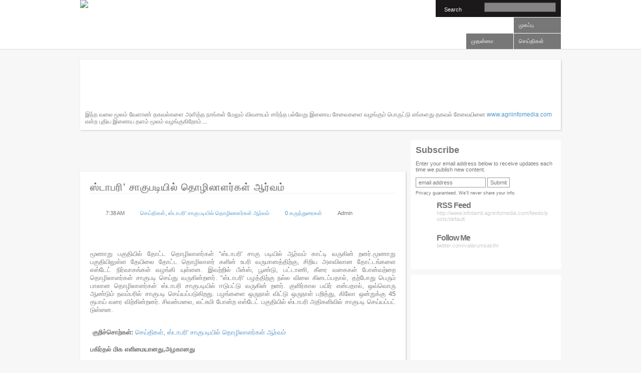

--- FILE ---
content_type: text/html; charset=UTF-8
request_url: http://www.newstamil.agriinfomedia.com/2010/01/blog-post_6986.html
body_size: 12560
content:
<!DOCTYPE html>
<html dir='ltr' xmlns='http://www.w3.org/1999/xhtml' xmlns:b='http://www.google.com/2005/gml/b' xmlns:data='http://www.google.com/2005/gml/data' xmlns:expr='http://www.google.com/2005/gml/expr'>
<head>
<link href='https://www.blogger.com/static/v1/widgets/55013136-widget_css_bundle.css' rel='stylesheet' type='text/css'/>
<meta content='text/html; charset=UTF-8' http-equiv='Content-Type'/>
<meta content='blogger' name='generator'/>
<link href='http://www.newstamil.agriinfomedia.com/favicon.ico' rel='icon' type='image/x-icon'/>
<link href='http://www.newstamil.agriinfomedia.com/2010/01/blog-post_6986.html' rel='canonical'/>
<link rel="alternate" type="application/atom+xml" title="vivasayam - Atom" href="http://www.newstamil.agriinfomedia.com/feeds/posts/default" />
<link rel="alternate" type="application/rss+xml" title="vivasayam - RSS" href="http://www.newstamil.agriinfomedia.com/feeds/posts/default?alt=rss" />
<link rel="service.post" type="application/atom+xml" title="vivasayam - Atom" href="https://www.blogger.com/feeds/6773098393274853591/posts/default" />

<link rel="alternate" type="application/atom+xml" title="vivasayam - Atom" href="http://www.newstamil.agriinfomedia.com/feeds/860938339403825690/comments/default" />
<!--Can't find substitution for tag [blog.ieCssRetrofitLinks]-->
<meta content='http://www.newstamil.agriinfomedia.com/2010/01/blog-post_6986.html' property='og:url'/>
<meta content='ஸ்டாபரி&amp;#39; சாகுபடியில் தொழிலாளர்கள் ஆர்வம்' property='og:title'/>
<meta content='மூணாறு பகுதியில் தோட்ட தொழிலாளர்கள் &quot;ஸ்டாபரி&#39; சாகு படியில் ஆர்வம் காட்டி வருகின் றனர்.மூணாறு பகுதியிலுள்ள தேயிலை தோட்ட தொழிலாளர் களின் உபரி ...' property='og:description'/>
<title>vivasayam</title>
<style id='page-skin-1' type='text/css'><!--
/*
-----------------------------------------------
----------------------------------------------- */
/* hide navigation bar */
#navbar {
display: none !important;
}
/* ----------------------------------------------------
1 - Reset
---------------------------------------------------- */
html, body, div, span, object, iframe,
h1, h2, h3, h4, h5, h6, p, blockquote, pre,
abbr, address, cite, code,
del, dfn, em, img, ins, kbd, q, samp,
small, strong, sub, sup, var,
a, b, i,
dl, dt, dd, ol, ul, li,
fieldset, form, label, legend,
input, textarea, button,
table, caption, tbody, tfoot, thead, tr, th, td {
background: transparent;
border: 0;
font-size: 100%;
margin: 0;
outline: 0;
padding: 0;
vertical-align: baseline;
color:#777777;
}
body{
background:#f7f7f7;
font-family:Helvetica, "Helvetica Neue", Arial, sans-serif;
font-size:12px;
}
.clearfix{
clear:both;
}
ul,li {
list-style:none outside none;
margin:0;
padding:0;
}
/* ----------------------------------------------------
2 - Typography
---------------------------------------------------- */
a, a.more-link p{
color:#5096CB;
text-decoration:none;
}
blockquote {
border-left:1px solid #D0D0CE;
color:#444444;
display:block;
font-family:Georgia,"Times New Roman",Times,serif;
font-size:1.4em;
font-style:italic;
margin:10px 20px;
padding-left:10px;
}
#header h1 a,
.menu li a,
#page h2,
#page h3{
font-family:Arial, Helvetica, sans-serif;
}
#header h1 a{
font-weight:normal;
font-size:48px;
text-transform:uppercase;
color:#333;
margin:0;
letter-spacing:1px;
word-spacing:7px;
text-decoration:none;
text-shadow:2px 2px 1px rgba(0,0,0,0.13);
-moz-text-shadow:2px 2px 1px rgba(0,0,0,0.13);
}
#header h1 a:hover{
color:#00657e;
}
#page h1 {
background:#F4F5F3;
border-bottom:1px solid #E2E4E0;
border-top:1px solid #E2E4E0;
clear:both;
font-size:1.25em;
margin:10px -20px;
padding:5px 20px;
display:block;
}
#page h2{
font-size:20px;
letter-spacing:1px;
margin-bottom:20px;
font-weight:normal;
text-transform:uppercase;
color:#666;
border-bottom:1px solid #eee;
text-shadow:1px 1px 2px rgba(0,0,0,0.13);
-moz-text-shadow:1px 1px 2px rgba(0,0,0,0.13);
}
.box h2{
font-size:12px;
text-transform:uppercase;
color:#777;
margin-bottom:5px;
}
.box h2 a{
color:#777;
}
#header h3{
font-weight:normal;
font-size:12px;
text-transform:uppercase;
color:#999;
margin-top:-5px;
}
#page h3{
font-size:24px;
font-weight:normal;
margin-bottom:15px;
color:#666;
border-bottom:1px solid #eee;
text-shadow:1px 1px 2px rgba(0,0,0,0.13);
-moz-text-shadow:1px 1px 2px rgba(0,0,0,0.13);
}
h4, h5{
margin-bottom:10px;
color:#777;
}
h4{
font-size:18px;
}
h5{
font-size:16px;
}
.box p, .box ul{
font-size:11px;
line-height:16px;
color:#777;
margin-bottom:10px;
}
.box ul li{
margin-bottom:5px;
margin-left:5px;
}
.post-info {
padding-left:10px;
font-size:11px;
height:23px;
}
#page:hover {
box-shadow:0px 0px 3px rgba(0,0,0,0.5);
-moz-box-shadow:0px 0px 3px rgba(0,0,0,0.5);
-webkit-box-shadow:0px 0px 3px rgba(0,0,0,0.5);}
#page p{
margin-bottom:10px;
line-height:23px;
padding:5px;
}
#page img {
max-width:610px;
}
#page ul,#page ol {
list-style-type:none;
}
#page ul li {
background:url("http://img821.imageshack.us/img821/4707/bullett.gif") no-repeat scroll 0 5px transparent;
list-style-type:none;
margin:0 0 2px;
padding:5px 0 5px 10px;
}
#page ol{
list-style-type:decimal;
margin-left:0;
padding:5px 0 5px 10px;
}
#page .note {
background-color:#F4F5F3;
border-bottom:1px solid #E2E4E0;
border-top:1px solid #E2E4E0
}
#page .error {
background-color:#FF9D9D;
border-bottom:1px solid #FF3300;
border-top:1px solid #FF3300;
}
#page .note, #page .error {
border-bottom:1px solid #EBE8D7;
border-top:1px solid #EBE8D7;
display:block;
float:left;
line-height:normal;
margin:20px 0;
padding:5px 10px;
width:460px;
}
#page .demo ,#page .download {
display:block;
padding:10px;
color:#fff;
background:#5096CB;
font-weight:700;
border:1px solid #B5BBA6;
float:left;
margin:10px;
}
#footer p{
font-size:11px;
}
ul{
margin-left:20px;
}
ul li{
margin-bottom:15px;
}
#sidebar ul{
list-style:none;
margin-left:0;
}
#sidebar ul{
margin-bottom:20px;
}
#recent-comment ul li {
background:url("http://img718.imageshack.us/img718/898/commentuk.png") no-repeat scroll 0 0 transparent;
border-bottom:medium none;
margin:0;
padding:0 0 10px 25px;
}
/* ----------------------------------------------------
3 - Layout
---------------------------------------------------- */
.box, .menu li a, #header h1 a, .navigation a{
-webkit-transition: all 200ms linear; /*safari and chrome */
-moz-transition: all 200ms linear; /* firefox */
-o-transition: all 200ms linear; /* opera */
transition: all 200ms linear;
}
#grid{
margin:0px -10px 14px 10px;
width:660px;
}
#page{
padding:20px;
background:#FFF;
-webkit-box-shadow:1px 1px 3px rgba(0,0,0,0.2);
-moz-box-shadow:1px 1px 3px rgba(0,0,0,0.2);
box-shadow:1px 1px 3px rgba(0,0,0,0.2);
font-size:13px;
margin:0px 320px 10px 10px;
width:610px;
float:left;
}
.wrap{
margin:0 auto;
width:980px;
}
.box{
-moz-box-shadow:1px 1px 3px rgba(0, 0, 0, 0.2);
background:none repeat scroll 0 0 #FFFFFF;
float:left;
margin-bottom:10px;
margin-right:10px;
overflow:hidden;
padding:10px;
position:relative;
width:190px;
}
.box img{
margin-bottom:10px;
max-width:190px;
z-index:0;
}
.box:hover{
box-shadow:0px 0px 3px rgba(0,0,0,0.5);
-moz-box-shadow:0px 0px 3px rgba(0,0,0,0.5);
-webkit-box-shadow:0px 0px 3px rgba(0,0,0,0.5);
}
span.view-large{
position:absolute;
display:block;
background:url(images/bigger.png) no-repeat center rgb(0,0,0);
background:url(images/bigger.png) no-repeat center rgba(0,0,0,0.8);
width:40px;
height:40px;
border-radius:0 0 0 10px;
-webkit-border-radius:0 0 0 10px;
-moz-border-radius:0 0 0 10px;
top:10px;
right:10px;
z-index:10;
}
.first {
width:410px;
}
.first img {
max-width:410px;
}
#header{
margin-bottom:20px;
background:#FFF;
border-bottom:1px solid rgba(0,0,0,0.15);
}
#logo, .menu{
display:inline;
float:left;
}
#logo {
width:200px;
}
.menu{
list-style:none;
padding:0;
margin:20px 0 0 40px;
}
.menu li{
display:inline;
float:left;
font-size:22px;
text-transform:uppercase;
margin-left:40px;
position:relative;
}
.menu li:first-child{margin-left:0;}
.menu li a{
text-decoration:none;
color:#999;
border-bottom:1px solid #FFF;
}
.menu li a:hover, .menu li.current-menu-item a{
color:#333;
border-bottom:1px solid #999;
text-shadow:2px 2px 1px rgba(0,0,0,0.13);
-moz-text-shadow:2px 2px 1px rgba(0,0,0,0.13);
}
.menu li ul{
margin:0;
position:absolute;
top:25px;
left:-10px;
width:150px;
background:#FFF;
padding:10px;
z-index:20;
display:none;
-webkit-box-shadow:1px 1px 3px rgba(0,0,0,0.2);
-moz-box-shadow:1px 1px 3px rgba(0,0,0,0.2);
box-shadow:1px 1px 3px rgba(0,0,0,0.2);
}
.menu li:hover ul{
display:block;
}
.menu li ul li a{
font-size:12px;
font-family:Arial, Helvetica, sans-serif;
}
.menu li ul li{
display:block;
clear:both;
margin:0 0 10px 0;
line-height:12px;
}
#sidebar {
float:right;
font-size:12px;
padding-right:10px;
width:300px;
}
.sidebar-box {
-moz-box-shadow:1px 1px 3px rgba(0, 0, 0, 0.2);
background:none repeat scroll 0 0 #FFFFFF;
float:left;
margin-bottom:10px;
overflow:hidden;
padding:10px;
position:relative;
font-size:11px;
width:280px;
}
.sidebar-box:hover{
box-shadow:0px 0px 3px rgba(0,0,0,0.5);
-moz-box-shadow:0px 0px 3px rgba(0,0,0,0.5);
-webkit-box-shadow:0px 0px 3px rgba(0,0,0,0.5);
}
#footer{
margin-top:40px;
background:#FFF;
padding:20px 20px 20px 40px;
border-top:1px solid rgba(0,0,0,0.15);
border-bottom:1px solid rgba(0,0,0,0.15);
color:#999;
clear:both;
}
input, textarea { /* This keeps the search inputs in line */
border:1px solid #999;
padding:3px 5px;
}
#nav {
float:right;
width:718px;
}
#nav form#cse-search-box{
background:none repeat scroll 0 0 #1C191A;
display:inline;
float:right;
height:2.8em;
overflow:hidden;
padding-right:10px;
}
#cse-search-box input.ibox {
background:none repeat scroll 0 0 #848484;
border:1px solid #4C4C4C;
display:inline;
font-size:0.85em;
height:16px;
margin-top:5px;
padding:1px 0 0 1px;
width:140px;
}
#cse-search-box input.btn {
line-height:1.75em;
display:inline;
float:left;
font-size:0.92em;
margin:7px 40px 0 12px;
border:none;
cursor:pointer;
color:#f5f5f5;
}
#nav ul {
display:block;
float:right;
margin-top:1px;
clear:both;
}
#nav ul li {
display:block;
float:left;
margin-left:1px;
width:94px;
margin-bottom:0px;
}
#nav ul li:hover {
background :#000;
}
#nav ul li a {
background:none repeat scroll 0 0 #777777;
display:block;
overflow:hidden;
}
#nav ul li a:hover {
background:#000;
}
#nav ul li a span {
color:#FFFFFF;
display:block;
font-size:0.92em;
padding:9px 0 9px 10px;
}
#headerwrapper {
width:960px;
margin : 0 auto;
padding-left:10px;
padding-right:10px;
}
small {
font-size:smaller;
}
p.email-form {
height:24px;
margin:0;
padding:0;
width:220px;
}
.sidebar-box #subscribe a, .sidebar-box #subscribe a:visited, .sidebar-box #subscribe a:link {
border:0 none;
color:#CCCCCC;
display:block;
font-size:8pt;
line-height:1.2em;
list-style-type:none;
margin:0;
padding:10px 15px 12px 57px;
}
.sidebar-box #subscribe li {
margin-bottom:0;
margin-left:-15px;
}
.sidebar-box #subscribe li a:hover {
color:#000;
}
.sidebar-box #subscribe a .title, .sidebar-box #subscribe a:visited .title, .sidebar-box #subscribe a:link .title {
font-size:12pt;
font-weight:bold;
letter-spacing:-1px;
line-height:1.2em;
margin:0;
}
.intro form {
margin-top:10px;
}
.sidebar-box #subscribe li.feed a {
background:url("http://img228.imageshack.us/img228/950/rss2t.png") no-repeat scroll 15px 10px transparent;
}
.sidebar-box #subscribe li.twitter a {
background:url("http://img444.imageshack.us/img444/3687/twitter2s.png") no-repeat scroll 15px 10px transparent;
}
pre {
background-color:#F4F5F3;
border:1px dotted #E2E4E0;
clear:both;
display:block;
margin:15px 0;
padding:0.2em 0.5em;
}
code, pre {
color:#444444;
font-size:1.2em;
}
.commentlist ol li {
list-style:none outside none;
margin:0;
overflow:visible;
padding:0;
}
.commentlist li .comment {
overflow:visible;
padding-top:20px;
position:relative;
}
.vcard img {
background:none repeat scroll 0 0 #FFFFFF;
border-bottom:1px solid #D7D7D7;
border-left:1px solid #F2F2F2;
border-right:1px solid #F2F2F2;
float:left;
height:auto;
padding:3px;
width:60px;
}
.avatar img {
background:none repeat scroll 0 0 #FFFFFF;
border-bottom:1px solid #D7D7D7;
border-left:1px solid #F2F2F2;
border-right:1px solid #F2F2F2;
float:left;
height:auto;
padding:3px;
width:60px;
}
.comment-text {
margin:0 0 0 81px;
}
.comment-author {
color:#777;
display:inline;
font:1.5em Helvetica,Arial,Helvetica,sans-serif;
margin:3px 3px 0 0;
text-decoration:none;
}
.comment-meta {
color:#999999;
font-size:0.75em;
margin:0 0 3px;
padding:4px 0;
position:relative;
top:-2px;
}
.comment-text p {
font-size:0.9em;
background:#f7f7f7;
}
#relatedpost {
padding:10px;
}
#relatedpost ul {
margin:0;
width:320px;
float:left;
}
#relatedpost .ad250 {
width:255px;
float:right;
}
#relatedpost ul li {
background:url("http://img401.imageshack.us/img401/2209/pagetext32.png") no-repeat scroll 0 0 transparent;
border-bottom:medium none;
margin:0;
padding:0 0 10px 25px;
}
.post-dates {
background:url("http://img827.imageshack.us/img827/404/icondate.png") no-repeat scroll -3px top transparent;
display:block;
float:left;
padding-left:26px;
padding-top:3px;
padding-right:5px;
height:23px;
}
.post-comments {
background:url("http://img97.imageshack.us/img97/1663/iconcomment.png") no-repeat scroll -3px top transparent;
display:block;
float:left;
padding-left:26px;
padding-top:3px;
height:23px;
padding-right:5px;
}
.post-author {
background:url("http://img844.imageshack.us/img844/2366/iconauthor.png") no-repeat;
display:block;
float:left;
padding-left:26px;
padding-top:3px;
height:23px;
padding-right:5px;
}
.post-category {
background:url("http://img683.imageshack.us/img683/7453/categoryo.png") no-repeat;
display:block;
float:left;
padding-left:26px;
padding-top:3px;
height:23px;
padding-right:5px;
}
#recent-post ul li {
background:url("http://img401.imageshack.us/img401/2209/pagetext32.png") no-repeat scroll 0 0 transparent;
border-bottom:medium none;
margin:0;
padding:0 0 10px 25px;
}
.addthis_toolbox.addthis_pill_combo a {
float: left;
}
.addthis_toolbox.addthis_pill_combo a.addthis_button_tweet {
margin-top: -2px;
}
.addthis_button_compact .at15t_compact {
margin-right: 4px;
float: left;
}
.ad125 {
float:left;
margin-right:10px;
margin-bottom:10px;
}
#adwrap {
margin-left:10px;
margin-top:10px;
margin-bottom:10px;
}
.ad720{
background:#fff;
padding:10px;
width:940px;
margin:auto auto 20px;
-webkit-box-shadow:1px 1px 3px rgba(0,0,0,0.2);
-moz-box-shadow:1px 1px 3px rgba(0,0,0,0.2);
box-shadow:1px 1px 3px rgba(0,0,0,0.2);
}
.addthis_toolbox .custom_images a
{
width: 60px;
height: 60px;
margin: 0;
padding: 0;
}
.addthis_toolbox .custom_images a:hover img
{
opacity: 1;
}
.addthis_toolbox .custom_images a img
{
opacity: 0.75;
}
.main {
width:660px;
float:left;
}

--></style>
<script src='http://ajax.googleapis.com/ajax/libs/jquery/1.4.2/jquery.min.js' type='text/javascript'></script>
<script type='text/javascript'>
var classicMode = false ;
var summary = 30;
var indent = 3;

function stripHtmlTags(s,max){return s.replace(/<.*?>/ig, '').split(/\s+/).slice(0,max-1).join(' ')}

function getSummaryLikeWP(id) {
        return document.getElementById(id).innerHTML.split(/<!--\s*more\s*-->/)[0];
}

function getSummaryImproved(post,max){
   var re = /<.*?>/gi
   var re2 = /<br.*?>/gi
   var re3 = /(<\/{1}p>)|(<\/{1}div>)/gi
   var re4 = /(<style.*?\/{1}style>)|(<script.*?\/{1}script>)|(<table.*?\/{1}table>)|(<form.*?\/{1}form>)|(<code.*?\/{1}code>)|(<pre.*?\/{1}pre>)/gi
   
   post = post.replace(re4,'')
   post = post.replace(re3,'<br /> ').split(re2)
   
   for(var i=0; i<post.length; i++){
    post[i] = post[i].replace(re,'');
   }
 var post2 = new Array();
 for(var i in post) {
  //if(post[i]!='' && post[i]!=' ' && post[i] != '\n') post2.push(post[i]);
  if(/[a-zA-Z0-9]/.test(post[i])) post2.push(post[i]) ;

 }
 
 
 var s = "";
 var indentBlank = "";
 for(var i=0;i<indent;i++){
  indentBlank += " ";
 }
 if(post2.join('<br/>').split(' ').length < max-1 ){
   s = post2.join(indentBlank +' <br/>');
 } else {
  var i = 0;
  while(s.split(' ').length < max){
   s += indentBlank + ' ' + post2[i]+'<br/>';
   i++;
  }
 }  
 return s;
}


function createSummaryAndThumb1(pID,title,url,date,comment){
 var posturl= url;
 var title=title;
 var date =date;
 var comment = comment;
 var div = document.getElementById(pID);
 var content = div.innerHTML;
 if (/<!--\s*more\s*-->/.test(content)) {
  div.innerHTML = getSummaryLikeWP(pID);
  div.style.display = "block";
 } 
 else {
 
 var imgtag = "";
 var img = div.getElementsByTagName("img");
 var summ = summary;
 if(img.length>=1) {    
   imgtag = '<a title="'+title+'" href="'+posturl+'"><img  src="'+img[0].src+'"></a>';
   }
  var summary1 = imgtag+'<h2><a href="'+posturl+'">'+title+'</a></h2><p class="post-info"><span class="post-dates">'+date+'</span> <span class="post-comments">'+comment+'</span></p><p>'+stripHtmlTags(content,summary)+'...</p><p><a class="more-link" href="'+posturl+'">ம&#3015;ல&#3009;ம&#3021; பட&#3007;க&#3021;க >></a></p>';
 
 div.innerHTML = summary1;
 div.style.display = "block";
 }
}

function createSummaryAndThumb(pID,title,url,date,comment){
 var posturl= url;
 var title=title;
 var date =date;
 var comment = comment;
 var div = document.getElementById(pID);
 var content = div.innerHTML;
 if (/<!--\s*more\s*-->/.test(content)) {
  div.innerHTML = getSummaryLikeWP(pID);
  div.style.display = "block";
 } 
 else {
 
 var imgtag = "";
 var img = div.getElementsByTagName("img");
 var summ = summary;
 if(img.length>=1) { 
     imgtag = '<a title="'+title+'" href="'+posturl+'"><img src="'+img[0].src+'"></a>';
   }
  var summary1 = imgtag+'<h2><a href="'+posturl+'">'+title+'</a></h2><p class="post-info"><span class="post-dates">'+date+'</span> <span class="post-comments">'+comment+'</span></p><p>'+stripHtmlTags(content,summary)+'...</p><p><a class="more-link" href="'+posturl+'">ம&#3015;ல&#3009;ம&#3021; பட&#3007;க&#3021;க >></a></p>';
 
 div.innerHTML = summary1;
 div.style.display = "block";
 }
}

</script>
<script style='text/javascript'>
imgr = new Array();

imgr[0] = "http://sites.google.com/site/fdblogsite/Home/nothumbnail.gif";

showRandomImg = true;



numposts = 6;

function removeHtmlTag(strx,chop){
	var s = strx.split("<");
	for(var i=0;i<s.length;i++){
		if(s[i].indexOf(">")!=-1){
			s[i] = s[i].substring(s[i].indexOf(">")+1,s[i].length);
		}
	}
	s =  s.join("");
	s = s.substring(0,chop-1);
	return s;
}

function showrecentposts(json) {
	j = (showRandomImg) ? Math.floor((imgr.length+1)*Math.random()) : 0;
	img  = new Array();

  	for (var i = 0; i < numposts; i++) {
    	var entry = json.feed.entry[i];
    	var posttitle = entry.title.$t;
		var posturl;
    	if (i == json.feed.entry.length) break;
    	for (var k = 0; k < entry.link.length; k++) {
      		if (entry.link[k].rel == 'alternate') {
        		posturl = entry.link[k].href;
        		break;
      		}
    	}
		var trtd = '<li><a href="'+posturl+'">'+posttitle+'</a></li>';
		document.write(trtd);
		j++;
		}
}




function showrecentcomments(json) {
for (var i = 0; i < 6; i++) {
var entry = json.feed.entry[i];
var ctlink;
if (i == json.feed.entry.length) break;
for (var k = 0; k < entry.link.length; k++) {
if (entry.link[k].rel == 'alternate') {
ctlink = entry.link[k].href;
break;
}
}
if ("content" in entry) {
var comment = entry.content.$t;}
else
if ("summary" in entry) {
var comment = entry.summary.$t;}
else var comment = "";
var re = /<\S[^>]*>>/g;
comment = comment.replace(re, "");
document.write('<li>');
if (comment.length < 100) {
document.write('<a href="' + ctlink + '">'+comment+'...</a>');
}
else
{
comment = comment.substring(0, 100);
var quoteEnd = comment.lastIndexOf(" ");
comment = comment.substring(0, quoteEnd);
document.write('<a href="' + ctlink + '">'+comment + '...</a>');
}
document.write('<strong>' + entry.author[0].name.$t + '</strong>');
document.write('</li>');
}
}
</script>
<script type='text/javascript'>
//<![CDATA[
var relatedTitles = new Array();
var relatedTitlesNum = 0;
var relatedUrls = new Array();
function related_results_labels(json) {
for (var i = 0; i < json.feed.entry.length; i++) {
var entry = json.feed.entry[i];
relatedTitles[relatedTitlesNum] = entry.title.$t;
for (var k = 0; k < entry.link.length; k++) {
if (entry.link[k].rel == 'alternate') {
relatedUrls[relatedTitlesNum] = entry.link[k].href;
relatedTitlesNum++;
break;
}
}
}
}
function removeRelatedDuplicates() {
var tmp = new Array(0);
var tmp2 = new Array(0);
for(var i = 0; i < relatedUrls.length; i++) {
if(!contains(tmp, relatedUrls[i])) {
tmp.length += 1;
tmp[tmp.length - 1] = relatedUrls[i];
tmp2.length += 1;
tmp2[tmp2.length - 1] = relatedTitles[i];
}
}
relatedTitles = tmp2;
relatedUrls = tmp;
}
function contains(a, e) {
for(var j = 0; j < a.length; j++) if (a[j]==e) return true;
return false;
}
function printRelatedLabels() {
var r = Math.floor((relatedTitles.length - 1) * Math.random());
var i = 0;

while (i < relatedTitles.length && i < 20) {
document.write('<li class="clear"><a href="' + relatedUrls[r] + '">' + relatedTitles[r] + '</a></li>');
if (r < relatedTitles.length - 1) {
r++;
} else {
r = 0;
}
i++;
}

}
//]]>
</script>
<link href='http://emuarchitects.wordpress.com/files/2009/09/emu-logo1.png' rel='shortcut icon'/>
<link href='http://emuarchitects.wordpress.com/files/2009/09/emu-logo1.png' rel='shortcut icon' type='image/vnd.microsoft.icon'/>
<link href='http://emuarchitects.wordpress.com/files/2009/09/emu-logo1.png' rel='icon'/>
<link href='http://emuarchitects.wordpress.com/files/2009/09/emu-logo1.png' rel='icon' type='image/vnd.microsoft.icon'/>
<link href='https://www.blogger.com/dyn-css/authorization.css?targetBlogID=6773098393274853591&amp;zx=d8df7bf1-b515-44ee-8317-b819cc72cf77' media='none' onload='if(media!=&#39;all&#39;)media=&#39;all&#39;' rel='stylesheet'/><noscript><link href='https://www.blogger.com/dyn-css/authorization.css?targetBlogID=6773098393274853591&amp;zx=d8df7bf1-b515-44ee-8317-b819cc72cf77' rel='stylesheet'/></noscript>
<meta name='google-adsense-platform-account' content='ca-host-pub-1556223355139109'/>
<meta name='google-adsense-platform-domain' content='blogspot.com'/>

<!-- data-ad-client=ca-pub-0033222318409390 -->

</head>
<body>
<div class='navbar section' id='navbar'><div class='widget Navbar' data-version='1' id='Navbar1'><script type="text/javascript">
    function setAttributeOnload(object, attribute, val) {
      if(window.addEventListener) {
        window.addEventListener('load',
          function(){ object[attribute] = val; }, false);
      } else {
        window.attachEvent('onload', function(){ object[attribute] = val; });
      }
    }
  </script>
<div id="navbar-iframe-container"></div>
<script type="text/javascript" src="https://apis.google.com/js/platform.js"></script>
<script type="text/javascript">
      gapi.load("gapi.iframes:gapi.iframes.style.bubble", function() {
        if (gapi.iframes && gapi.iframes.getContext) {
          gapi.iframes.getContext().openChild({
              url: 'https://www.blogger.com/navbar/6773098393274853591?po\x3d860938339403825690\x26origin\x3dhttp://www.newstamil.agriinfomedia.com',
              where: document.getElementById("navbar-iframe-container"),
              id: "navbar-iframe"
          });
        }
      });
    </script><script type="text/javascript">
(function() {
var script = document.createElement('script');
script.type = 'text/javascript';
script.src = '//pagead2.googlesyndication.com/pagead/js/google_top_exp.js';
var head = document.getElementsByTagName('head')[0];
if (head) {
head.appendChild(script);
}})();
</script>
</div></div>
<a name='top'></a>
<div id='header'>
<div id='headerwrapper'>
<div id='logo'>
<a href='http://www.newstamil.agriinfomedia.com/'>
<img src='http://api.ning.com/files/3l6Bm5423z4qccZN6bjhuekjfBN1EKWUBfEjRnrQ0zSSEti2gIU99n0syrn*6urKuUtXBoRCG0udEMy0qsFzo*03o2guRRut/cooltext465645187.jpg'/>
</a>
</div>
<div id='nav'>
<form action='/search/' id='cse-search-box' medthod='get'>
<div>
<input class='ibox' name='s' size='31' type='text'/>
<input class='btn' name='sa' type='submit' value='Search'/>
</div>
</form>
<br class='cb'/>
<ul>
<div class='section' id='pagelist'><div class='widget PageList' data-version='1' id='PageList1'>
<li><a href='http://www.newstamil.agriinfomedia.com/'><span>ம&#3009;கப&#3021;ப&#3009;</span></a></li>
</div></div>
</ul>
<br class='cb'/>
<ul>
<div class='section' id='menubar'><div class='widget LinkList' data-version='1' id='LinkList1'>
<li><a href='http://agriinfomedia.com/'><span>ம&#3009;தன&#3021;ம&#3016;</span></a></li>
<li><a href='http://agrisnet.in/'><span>ச&#3014;ய&#3021;த&#3007;கள&#3021;</span></a></li>
</div></div>
</ul>
<br class='cb'/>
</div>
<br class='clearfix'/>
</div>
</div>
<div class='ad720'>
<div class='section' id='topads'><div class='widget AdSense' data-version='1' id='AdSense2'>
<div class='widget-content'>
<script type="text/javascript"><!--
google_ad_client="pub-0033222318409390";
google_ad_host="pub-1556223355139109";
google_ad_width=728;
google_ad_height=90;
google_ad_format="728x90_as";
google_ad_type="text_image";
google_ad_host_channel="0001+S0013+L0006";
google_color_border="CCCCCC";
google_color_bg="FFFFFF";
google_color_link="000000";
google_color_url="666666";
google_color_text="333333";
//--></script>
<script type="text/javascript"
  src="http://pagead2.googlesyndication.com/pagead/show_ads.js">
</script>
<div class='clear'></div>
</div>
</div><div class='widget HTML' data-version='1' id='HTML1'>
இந&#3021;த வல&#3016; ம&#3010;லம&#3021; வ&#3015;ள&#3006;ண&#3021; தகவல&#3021;கள&#3016; அள&#3007;த&#3021;த ந&#3006;ங&#3021;கள&#3021; ம&#3015;ல&#3009;ம&#3021; வ&#3007;வச&#3006;யம&#3021; ச&#3006;ர&#3021;ந&#3021;த பல&#3021;வ&#3015;ற&#3009; இண&#3016;ய ச&#3015;வ&#3016;கள&#3016; வழங&#3021;க&#3009;ம&#3021; ப&#3018;ர&#3009;ட&#3021;ட&#3009; எங&#3021;களத&#3009; தகவல&#3021; ச&#3015;வ&#3016;ய&#3007;ன&#3016; <a href="http://www.agriinfomedia.com/">www.agriinfomedia.com</a> என&#3021;ற ப&#3009;த&#3007;ய இண&#3016;ய தளம&#3021; ம&#3010;லம&#3021; வழங&#3021;க&#3009;க&#3007;ற&#3019;ம&#3021;....
</div></div>
</div>
<div class='wrap'>
<div id='sidebar'>
<div class='sidebar-box'>
<div class='widget-wrap' id='subscribe'>
<div class='intro'>
<h4 class='widgettitle'>
<span>Subscribe</span>
</h4>
<p>Enter your email address below to receive updates each time we publish new content.</p>
<form action='http://feedburner.google.com/fb/a/mailverify' method='post' onsubmit='window.open(&#39;http://feedburner.google.com/fb/a/mailverify?uri=agriinfo&#39;, &#39;popupwindow&#39;, &#39;scrollbars=yes,width=550,height=520&#39;);return true' target='popupwindow'>
<input name='uri' type='hidden' value='agriinfo'/>
<input name='loc' type='hidden' value='en_US'/>
<p class='email-form'>
<input class='sub' name='email' type='text' value='email address'/>
<input alt='submit' class='btn' type='submit' value='Submit'/>
</p>
<div style='clear: both;'>
<small>Privacy guaranteed. We'll never share your info.</small>
</div>
</form>
</div>
<ul>
<li class='feed'>
<a href='http://www.infotamil.agriinfomedia.com/feeds/posts/default' title='Subscribe via RSS Feed'>
<span class='title'>RSS Feed</span><br/>
								 http://www.infotamil.agriinfomedia.com/feeds/posts/default				
							 </a>
</li>
<li class='twitter'>
<a href='http://www.twitter.com/valarumsakthi' rel='external' target='_blank' title='Follow Me'>
<span class='title'>Follow Me</span><br/>
								 twitter.com/valarumsakthi					
							 </a>
</li>
</ul>
</div>
</div>
<div class='sidebar-box'>
<div id='adwrap'>
<div class='section' id='sidebarads'><div class='widget AdSense' data-version='1' id='AdSense3'>
<div class='widget-content'>
<script type="text/javascript"><!--
google_ad_client="pub-0033222318409390";
google_ad_host="pub-1556223355139109";
google_ad_width=250;
google_ad_height=250;
google_ad_format="250x250_as";
google_ad_type="text_image";
google_ad_host_channel="0001+S0008+L0001";
google_color_border="CCCCCC";
google_color_bg="FFFFFF";
google_color_link="000000";
google_color_url="666666";
google_color_text="333333";
//--></script>
<script type="text/javascript"
  src="http://pagead2.googlesyndication.com/pagead/show_ads.js">
</script>
<div class='clear'></div>
</div>
</div><div class='widget HTML' data-version='1' id='HTML5'>
<div class='widget-content'>
<div align="center">
  <table width="250" border="1">
    <tr>
      <td>
        <div align="center"><a href="http://agriinfomedia.com" target="_blank">&#2949;&#2993;&#3007;&#2997;&#3009;&#2970;&#3006;&#2992;&#3021;&#2984;&#3021;&#2980; &#2997;&#3015;&#2995;&#3006;&#2979;&#3021; &#2970;&#2990;&#3010;&#2965;&#2980;&#3021;&#2980;&#3007;&#2985;&#3016; &#2986;&#2975;&#3016;&#2980;&#3021;&#2980;&#3007;&#2975;&#3009;&#2997;&#3019;&#2990;&#3021;
          <img name="agriinfomedia" src="http://agripedia.in/friends.gif" width="250" height="100" alt="agriinfoemdia" style="background-color: #CCCCCC" /> &#2980;&#2990;&#3007;&#2996;&#3007;&#2985;&#3021; &#2990;&#3009;&#2980;&#2994;&#3021; &#2997;&#3015;&#2995;&#3006;&#2979;&#3021;&#2990;&#3016; &#2984;&#3007;&#2965;&#2996;&#3021;&#2984;&#3007;&#2994;&#3016; &#2951;&#2979;&#3016;&#2991;&#2980;&#2995;&#2990;&#3021;</a>
              </div></td></tr>
  </table>
 </div>
</div>
<div class='clear'></div>
</div></div>
</div>
</div>
<div class='sidebar-box' id='recent-comment'>
<h4 class='sidebar-title'>சம&#3008;பக&#3021; கர&#3009;த&#3021;த&#3009;க&#3021;கள&#3021;</h4>
<ul>
<script src='/feeds/comments/default?alt=json-in-script&callback=showrecentcomments'></script>
</ul>
</div>
<div class='sidebar-box' id='recent-post'>
<h4 class='sidebar-title'>சம&#3008;பப&#3021; பத&#3007;வ&#3009;கள&#3021;</h4>
<ul>
<script src='/feeds/posts/default?alt=json-in-script&callback=showrecentposts'></script>
</ul>
</div>
<div class='sidebar-box' id='recent-post'>
<div class='no-items section' id='sidebarbox'></div>
</div>
</div>
<div class='main section' id='main'><div class='widget AdSense' data-version='1' id='AdSense4'>
<div class='widget-content'>
<script type="text/javascript"><!--
google_ad_client="pub-0033222318409390";
google_ad_host="pub-1556223355139109";
google_ad_width=468;
google_ad_height=60;
google_ad_format="468x60_as";
google_ad_type="text_image";
google_ad_host_channel="0001+S0012+L0006";
google_color_border="CCCCCC";
google_color_bg="FFFFFF";
google_color_link="000000";
google_color_url="666666";
google_color_text="333333";
//--></script>
<script type="text/javascript"
  src="http://pagead2.googlesyndication.com/pagead/show_ads.js">
</script>
<div class='clear'></div>
</div>
</div><div class='widget HTML' data-version='1' id='HTML4'>
<div class='widget-content'>
<!-- Include the Google Friend Connect javascript library. -->
<script type="text/javascript" src="http://www.google.com/friendconnect/script/friendconnect.js"></script>
<!-- Define the div tag where the gadget will be inserted. -->
<div id="div-5681863979804616981" style="width:468px;"></div>
<!-- Render the gadget into a div. -->
<script type="text/javascript">
google.friendconnect.container.setParentUrl('/' /* location of rpc_relay.html and canvas.html */);
google.friendconnect.container.renderAdsGadget(
 { id: 'div-5681863979804616981',
   height: 60,
   site: '06337378949905473201',
   'prefs':{"google_ad_client":"ca-pub-0033222318409390","google_ad_host":"pub-6518359383560662","google_ad_slot":"7781682070","google_ad_format":"468x60"}
 });
</script>
</div>
<div class='clear'></div>
</div><div class='widget Blog' data-version='1' id='Blog1'>
<div id='page'>
<h2>ஸ&#3021;ட&#3006;பர&#3007;&#39; ச&#3006;க&#3009;பட&#3007;ய&#3007;ல&#3021; த&#3018;ழ&#3007;ல&#3006;ளர&#3021;கள&#3021; ஆர&#3021;வம&#3021;</h2>
<p class='post-info'>
<span class='post-dates'>7:38&#8239;AM</span>
<span class='post-category'>
<a href='http://www.newstamil.agriinfomedia.com/search/label/%E0%AE%9A%E0%AF%86%E0%AE%AF%E0%AF%8D%E0%AE%A4%E0%AE%BF%E0%AE%95%E0%AE%B3%E0%AF%8D' rel='tag'>ச&#3014;ய&#3021;த&#3007;கள&#3021;</a>,
<a href='http://www.newstamil.agriinfomedia.com/search/label/%E0%AE%B8%E0%AF%8D%E0%AE%9F%E0%AE%BE%E0%AE%AA%E0%AE%B0%E0%AE%BF%27%20%E0%AE%9A%E0%AE%BE%E0%AE%95%E0%AF%81%E0%AE%AA%E0%AE%9F%E0%AE%BF%E0%AE%AF%E0%AE%BF%E0%AE%B2%E0%AF%8D%20%E0%AE%A4%E0%AF%8A%E0%AE%B4%E0%AE%BF%E0%AE%B2%E0%AE%BE%E0%AE%B3%E0%AE%B0%E0%AF%8D%E0%AE%95%E0%AE%B3%E0%AF%8D%20%E0%AE%86%E0%AE%B0%E0%AF%8D%E0%AE%B5%E0%AE%AE%E0%AF%8D' rel='tag'>ஸ&#3021;ட&#3006;பர&#3007;&#39; ச&#3006;க&#3009;பட&#3007;ய&#3007;ல&#3021; த&#3018;ழ&#3007;ல&#3006;ளர&#3021;கள&#3021; ஆர&#3021;வம&#3021;</a>
</span>
<span class='post-comments'>
<a href='#comments'>
0
கர&#3009;த&#3021;த&#3009;ர&#3016;கள&#3021;
</a>
</span>
<span class='post-author'>
Admin
</span>
</p>
<div class='addthis_toolbox addthis_default_style' style='margin: 0pt; padding: 0px; height: 30px;'>
<a class='addthis_button_facebook_like' fb:like:layout='button_count'></a>
<a class='addthis_button_tweet'></a>
</div>
<script src='http://s7.addthis.com/js/250/addthis_widget.js#username=xa-4c8e28dd32b09db7' type='text/javascript'></script>
<p><div style="text-align: justify;">ம&#3010;ண&#3006;ற&#3009; பக&#3009;த&#3007;ய&#3007;ல&#3021; த&#3019;ட&#3021;ட த&#3018;ழ&#3007;ல&#3006;ளர&#3021;கள&#3021; "ஸ&#3021;ட&#3006;பர&#3007;' ச&#3006;க&#3009; பட&#3007;ய&#3007;ல&#3021; ஆர&#3021;வம&#3021; க&#3006;ட&#3021;ட&#3007; வர&#3009;க&#3007;ன&#3021; றனர&#3021;.ம&#3010;ண&#3006;ற&#3009; பக&#3009;த&#3007;ய&#3007;ல&#3009;ள&#3021;ள த&#3015;ய&#3007;ல&#3016; த&#3019;ட&#3021;ட த&#3018;ழ&#3007;ல&#3006;ளர&#3021; கள&#3007;ன&#3021; உபர&#3007; வர&#3009;ம&#3006;னத&#3021;த&#3007;ற&#3021;க&#3009;, ச&#3007;ற&#3007;ய அளவ&#3007;ல&#3006;ன த&#3019;ட&#3021;டங&#3021;கள&#3016; எஸ&#3021;ட&#3015;ட&#3021; ந&#3007;ர&#3021;வ&#3006;கங&#3021;கள&#3021; வழங&#3021;க&#3007; ய&#3009;ள&#3021;ளன. இவற&#3021;ற&#3007;ல&#3021; ப&#3008;ன&#3021;ஸ&#3021;, ப&#3010;ண&#3021;ட&#3009;, பட&#3021;ட&#3006;ண&#3007;, க&#3008;ர&#3016; வக&#3016;கள&#3021; ப&#3019;ன&#3021;வற&#3021;ற&#3016; த&#3018;ழ&#3007;ல&#3006;ளர&#3021;கள&#3021; ச&#3006;க&#3009;பட&#3007; ச&#3014;ய&#3021;த&#3009; வர&#3009;க&#3007;ன&#3021;றனர&#3021;. "ஸ&#3021;ட&#3006;பர&#3007;' பழத&#3021;த&#3007;ற&#3021;க&#3009; நல&#3021;ல வ&#3007;ல&#3016; க&#3007;ட&#3016;ப&#3021;பத&#3006;ல&#3021;, தற&#3021;ப&#3019;த&#3009; ப&#3014;ர&#3009;ம&#3021; ப&#3006;ல&#3006;ன த&#3018;ழ&#3007;ல&#3006;ளர&#3021;கள&#3021; ஸ&#3021;ட&#3006;பர&#3007; ச&#3006;க&#3009;பட&#3007;ய&#3007;ல&#3021; ஈட&#3009;பட&#3021;ட&#3009; வர&#3009;க&#3007;ன&#3021; றனர&#3021;. க&#3009;ள&#3007;ர&#3021;க&#3006;ல பய&#3007;ர&#3021; என&#3021;பத&#3006;ல&#3021;, ஒவ&#3021;வ&#3018;ர&#3009; ஆண&#3021;ட&#3009;ம&#3021; நவம&#3021;பர&#3007;ல&#3021; ச&#3006;க&#3009;பட&#3007; ச&#3014;ய&#3021;யப&#3021;பட&#3009;க&#3007;றத&#3009;. பழங&#3021;கள&#3016; ஒர&#3009;ந&#3006;ள&#3021; வ&#3007;ட&#3021;ட&#3009; ஒர&#3009;ந&#3006;ள&#3021; பற&#3007;த&#3021;த&#3009;, க&#3007;ல&#3019; ஒன&#3021;ற&#3009;க&#3021;க&#3009; 45 ர&#3010;ப&#3006;ய&#3021; வர&#3016; வ&#3007;ற&#3021;க&#3007;ன&#3021;றனர&#3021;. ச&#3007;வன&#3021;மல&#3016;, லட&#3021;ச&#3009;ம&#3007; ப&#3019;ன&#3021;ற எஸ&#3021;ட&#3015;ட&#3021; பக&#3009;த&#3007;ய&#3007;ல&#3021; ஸ&#3021;ட&#3006;பர&#3007; அத&#3007;கள&#3007;வ&#3007;ல&#3021; ச&#3006;க&#3009;பட&#3007; ச&#3014;ய&#3021;யப&#3021;பட&#3021; ட&#3009;ள&#3021;ளன.</div></p>
<span class='item-control blog-admin pid-1868062455'>
<a href='https://www.blogger.com/post-edit.g?blogID=6773098393274853591&postID=860938339403825690&from=pencil' title='Edit Post'>
<img alt='' class='icon-action' height='18' src='http://img2.blogblog.com/img/icon18_edit_allbkg.gif' width='18'/>
</a>
</span>
<p class='tag'><strong>க&#3009;ற&#3007;ச&#3021;ச&#3018;ற&#3021;கள&#3021;:</strong>
<a href='http://www.newstamil.agriinfomedia.com/search/label/%E0%AE%9A%E0%AF%86%E0%AE%AF%E0%AF%8D%E0%AE%A4%E0%AE%BF%E0%AE%95%E0%AE%B3%E0%AF%8D' rel='tag'>ச&#3014;ய&#3021;த&#3007;கள&#3021;</a>,
<a href='http://www.newstamil.agriinfomedia.com/search/label/%E0%AE%B8%E0%AF%8D%E0%AE%9F%E0%AE%BE%E0%AE%AA%E0%AE%B0%E0%AE%BF%27%20%E0%AE%9A%E0%AE%BE%E0%AE%95%E0%AF%81%E0%AE%AA%E0%AE%9F%E0%AE%BF%E0%AE%AF%E0%AE%BF%E0%AE%B2%E0%AF%8D%20%E0%AE%A4%E0%AF%8A%E0%AE%B4%E0%AE%BF%E0%AE%B2%E0%AE%BE%E0%AE%B3%E0%AE%B0%E0%AF%8D%E0%AE%95%E0%AE%B3%E0%AF%8D%20%E0%AE%86%E0%AE%B0%E0%AF%8D%E0%AE%B5%E0%AE%AE%E0%AF%8D' rel='tag'>ஸ&#3021;ட&#3006;பர&#3007;&#39; ச&#3006;க&#3009;பட&#3007;ய&#3007;ல&#3021; த&#3018;ழ&#3007;ல&#3006;ளர&#3021;கள&#3021; ஆர&#3021;வம&#3021;</a>
</p>
<strong>பக&#3007;ர&#3021;தல&#3021; ம&#3007;க எள&#3007;ம&#3016;ய&#3006;னத&#3009;,அழக&#3006;னத&#3009;</strong><br/>
<div class='addthis_toolbox addthis_default_style' style='margin: 0pt; padding-top: 10px; height: 30px;'>
<a class='addthis_button_buzz'></a>
<a class='addthis_button_delicious'></a>
<a class='addthis_button_digg'></a>
<a class='addthis_button_facebook'></a>
<a class='addthis_button_favorites'></a>
<a class='addthis_button_friendfeed'></a>
<a class='addthis_button_google'></a>
<a class='addthis_button_linkedin'></a>
<a class='addthis_button_live'></a>
<a class='addthis_button_reddit'></a>
<a class='addthis_button_slashdot'></a>
<a class='addthis_button_stumbleupon'></a>
<a class='addthis_button_technorati'></a>
<a class='addthis_button_twitter'></a>
<a class='addthis_button_yahoobkm'></a>
</div>
<h1>இதன&#3016;ச&#3021; ச&#3006;ர&#3021;ந&#3021;த பத&#3007;வ&#3009;கள&#3021;</h1>
<div id='relatedpost'>
<ul>
<script src='/feeds/posts/default/-/செய்திகள்?alt=json-in-script&callback=related_results_labels&max-results=5' type='text/javascript'></script>
<script src='/feeds/posts/default/-/ஸ்டாபரி&#39; சாகுபடியில் தொழிலாளர்கள் ஆர்வம்?alt=json-in-script&callback=related_results_labels&max-results=5' type='text/javascript'></script>
<script type='text/javascript'> removeRelatedDuplicates(); printRelatedLabels();  </script>
</ul>
<div class='ad250'>
</div>
</div>
<a name='comments'></a>
<h1>
0
கர&#3009;த&#3021;த&#3009;ர&#3016;கள&#3021;

								 -இந&#3021;த பத&#3007;வ&#3007;ற&#3021;க&#3009;..
							 </h1>
<ol class='commentlist'>
</ol>
<div id='Blog1_backlinks-container'>
</div>
<a href='https://www.blogger.com/comment/fullpage/post/6773098393274853591/860938339403825690' onclick=''>Post a Comment</a>
</div>
<div id='page'>
<a href='http://www.newstamil.agriinfomedia.com/2010/01/blog-post_2714.html' id='Blog1_blog-pager-newer-link' style='font-weight:bold; float:left;' title='Newer Post'>Newer Post</a>
<a href='http://www.newstamil.agriinfomedia.com/2010/01/blog-post_5740.html' id='Blog1_blog-pager-older-link' style='font-weight:bold;float:right;' title='Older Post'>Older Post</a>
<a class='home-link' href='http://www.newstamil.agriinfomedia.com/' style='font-weight:bold;margin-left:240px;'>Home</a>
</div>
</div></div>
</div>
<br class='clearfix'/>
<div id='footer'>
<div class='footer no-items section' id='footer1'></div>
<p> Copyright 2010 <span class='alignright'>Design by <a href='http://agrisnet.net'>Agrisnet</a> . Alright reserved</span><span style='float:right;'><a href='#top'>Go to top</a></span></p>
<br class='clearfix'/>
</div>
<script src='http://dinhquanghuy.110mb.com/template/jquery.masonry.min.js' type='text/javascript'></script>
<script>
        $(document).ready(function() {            
            $('#sort').masonry({   
    			 columnWidth: 220, 
                itemSelector: '.box'
            });
        });
    </script>

<script type="text/javascript" src="https://www.blogger.com/static/v1/widgets/1581542668-widgets.js"></script>
<script type='text/javascript'>
window['__wavt'] = 'AOuZoY4GDTfki1RStI7N2uasqETK8yLg0A:1765206735743';_WidgetManager._Init('//www.blogger.com/rearrange?blogID\x3d6773098393274853591','//www.newstamil.agriinfomedia.com/2010/01/blog-post_6986.html','6773098393274853591');
_WidgetManager._SetDataContext([{'name': 'blog', 'data': {'blogId': '6773098393274853591', 'title': 'vivasayam', 'url': 'http://www.newstamil.agriinfomedia.com/2010/01/blog-post_6986.html', 'canonicalUrl': 'http://www.newstamil.agriinfomedia.com/2010/01/blog-post_6986.html', 'homepageUrl': 'http://www.newstamil.agriinfomedia.com/', 'searchUrl': 'http://www.newstamil.agriinfomedia.com/search', 'canonicalHomepageUrl': 'http://www.newstamil.agriinfomedia.com/', 'blogspotFaviconUrl': 'http://www.newstamil.agriinfomedia.com/favicon.ico', 'bloggerUrl': 'https://www.blogger.com', 'hasCustomDomain': true, 'httpsEnabled': false, 'enabledCommentProfileImages': true, 'gPlusViewType': 'FILTERED_POSTMOD', 'adultContent': false, 'analyticsAccountNumber': '', 'encoding': 'UTF-8', 'locale': 'en', 'localeUnderscoreDelimited': 'en', 'languageDirection': 'ltr', 'isPrivate': false, 'isMobile': false, 'isMobileRequest': false, 'mobileClass': '', 'isPrivateBlog': false, 'isDynamicViewsAvailable': true, 'feedLinks': '\x3clink rel\x3d\x22alternate\x22 type\x3d\x22application/atom+xml\x22 title\x3d\x22vivasayam - Atom\x22 href\x3d\x22http://www.newstamil.agriinfomedia.com/feeds/posts/default\x22 /\x3e\n\x3clink rel\x3d\x22alternate\x22 type\x3d\x22application/rss+xml\x22 title\x3d\x22vivasayam - RSS\x22 href\x3d\x22http://www.newstamil.agriinfomedia.com/feeds/posts/default?alt\x3drss\x22 /\x3e\n\x3clink rel\x3d\x22service.post\x22 type\x3d\x22application/atom+xml\x22 title\x3d\x22vivasayam - Atom\x22 href\x3d\x22https://www.blogger.com/feeds/6773098393274853591/posts/default\x22 /\x3e\n\n\x3clink rel\x3d\x22alternate\x22 type\x3d\x22application/atom+xml\x22 title\x3d\x22vivasayam - Atom\x22 href\x3d\x22http://www.newstamil.agriinfomedia.com/feeds/860938339403825690/comments/default\x22 /\x3e\n', 'meTag': '', 'adsenseClientId': 'ca-pub-0033222318409390', 'adsenseHostId': 'ca-host-pub-1556223355139109', 'adsenseHasAds': true, 'adsenseAutoAds': false, 'boqCommentIframeForm': true, 'loginRedirectParam': '', 'isGoogleEverywhereLinkTooltipEnabled': true, 'view': '', 'dynamicViewsCommentsSrc': '//www.blogblog.com/dynamicviews/4224c15c4e7c9321/js/comments.js', 'dynamicViewsScriptSrc': '//www.blogblog.com/dynamicviews/d5c475e83a714550', 'plusOneApiSrc': 'https://apis.google.com/js/platform.js', 'disableGComments': true, 'interstitialAccepted': false, 'sharing': {'platforms': [{'name': 'Get link', 'key': 'link', 'shareMessage': 'Get link', 'target': ''}, {'name': 'Facebook', 'key': 'facebook', 'shareMessage': 'Share to Facebook', 'target': 'facebook'}, {'name': 'BlogThis!', 'key': 'blogThis', 'shareMessage': 'BlogThis!', 'target': 'blog'}, {'name': 'X', 'key': 'twitter', 'shareMessage': 'Share to X', 'target': 'twitter'}, {'name': 'Pinterest', 'key': 'pinterest', 'shareMessage': 'Share to Pinterest', 'target': 'pinterest'}, {'name': 'Email', 'key': 'email', 'shareMessage': 'Email', 'target': 'email'}], 'disableGooglePlus': true, 'googlePlusShareButtonWidth': 0, 'googlePlusBootstrap': '\x3cscript type\x3d\x22text/javascript\x22\x3ewindow.___gcfg \x3d {\x27lang\x27: \x27en\x27};\x3c/script\x3e'}, 'hasCustomJumpLinkMessage': false, 'jumpLinkMessage': 'Read more', 'pageType': 'item', 'postId': '860938339403825690', 'pageName': '\u0bb8\u0bcd\u0b9f\u0bbe\u0baa\u0bb0\u0bbf\x26#39; \u0b9a\u0bbe\u0b95\u0bc1\u0baa\u0b9f\u0bbf\u0baf\u0bbf\u0bb2\u0bcd \u0ba4\u0bca\u0bb4\u0bbf\u0bb2\u0bbe\u0bb3\u0bb0\u0bcd\u0b95\u0bb3\u0bcd \u0b86\u0bb0\u0bcd\u0bb5\u0bae\u0bcd', 'pageTitle': 'vivasayam: \u0bb8\u0bcd\u0b9f\u0bbe\u0baa\u0bb0\u0bbf\x26#39; \u0b9a\u0bbe\u0b95\u0bc1\u0baa\u0b9f\u0bbf\u0baf\u0bbf\u0bb2\u0bcd \u0ba4\u0bca\u0bb4\u0bbf\u0bb2\u0bbe\u0bb3\u0bb0\u0bcd\u0b95\u0bb3\u0bcd \u0b86\u0bb0\u0bcd\u0bb5\u0bae\u0bcd'}}, {'name': 'features', 'data': {}}, {'name': 'messages', 'data': {'edit': 'Edit', 'linkCopiedToClipboard': 'Link copied to clipboard!', 'ok': 'Ok', 'postLink': 'Post Link'}}, {'name': 'template', 'data': {'name': 'custom', 'localizedName': 'Custom', 'isResponsive': false, 'isAlternateRendering': false, 'isCustom': true}}, {'name': 'view', 'data': {'classic': {'name': 'classic', 'url': '?view\x3dclassic'}, 'flipcard': {'name': 'flipcard', 'url': '?view\x3dflipcard'}, 'magazine': {'name': 'magazine', 'url': '?view\x3dmagazine'}, 'mosaic': {'name': 'mosaic', 'url': '?view\x3dmosaic'}, 'sidebar': {'name': 'sidebar', 'url': '?view\x3dsidebar'}, 'snapshot': {'name': 'snapshot', 'url': '?view\x3dsnapshot'}, 'timeslide': {'name': 'timeslide', 'url': '?view\x3dtimeslide'}, 'isMobile': false, 'title': '\u0bb8\u0bcd\u0b9f\u0bbe\u0baa\u0bb0\u0bbf\x26#39; \u0b9a\u0bbe\u0b95\u0bc1\u0baa\u0b9f\u0bbf\u0baf\u0bbf\u0bb2\u0bcd \u0ba4\u0bca\u0bb4\u0bbf\u0bb2\u0bbe\u0bb3\u0bb0\u0bcd\u0b95\u0bb3\u0bcd \u0b86\u0bb0\u0bcd\u0bb5\u0bae\u0bcd', 'description': '\u0bae\u0bc2\u0ba3\u0bbe\u0bb1\u0bc1 \u0baa\u0b95\u0bc1\u0ba4\u0bbf\u0baf\u0bbf\u0bb2\u0bcd \u0ba4\u0bcb\u0b9f\u0bcd\u0b9f \u0ba4\u0bca\u0bb4\u0bbf\u0bb2\u0bbe\u0bb3\u0bb0\u0bcd\u0b95\u0bb3\u0bcd \x22\u0bb8\u0bcd\u0b9f\u0bbe\u0baa\u0bb0\u0bbf\x27 \u0b9a\u0bbe\u0b95\u0bc1 \u0baa\u0b9f\u0bbf\u0baf\u0bbf\u0bb2\u0bcd \u0b86\u0bb0\u0bcd\u0bb5\u0bae\u0bcd \u0b95\u0bbe\u0b9f\u0bcd\u0b9f\u0bbf \u0bb5\u0bb0\u0bc1\u0b95\u0bbf\u0ba9\u0bcd \u0bb1\u0ba9\u0bb0\u0bcd.\u0bae\u0bc2\u0ba3\u0bbe\u0bb1\u0bc1 \u0baa\u0b95\u0bc1\u0ba4\u0bbf\u0baf\u0bbf\u0bb2\u0bc1\u0bb3\u0bcd\u0bb3 \u0ba4\u0bc7\u0baf\u0bbf\u0bb2\u0bc8 \u0ba4\u0bcb\u0b9f\u0bcd\u0b9f \u0ba4\u0bca\u0bb4\u0bbf\u0bb2\u0bbe\u0bb3\u0bb0\u0bcd \u0b95\u0bb3\u0bbf\u0ba9\u0bcd \u0b89\u0baa\u0bb0\u0bbf ...', 'url': 'http://www.newstamil.agriinfomedia.com/2010/01/blog-post_6986.html', 'type': 'item', 'isSingleItem': true, 'isMultipleItems': false, 'isError': false, 'isPage': false, 'isPost': true, 'isHomepage': false, 'isArchive': false, 'isLabelSearch': false, 'postId': 860938339403825690}}]);
_WidgetManager._RegisterWidget('_NavbarView', new _WidgetInfo('Navbar1', 'navbar', document.getElementById('Navbar1'), {}, 'displayModeFull'));
_WidgetManager._RegisterWidget('_PageListView', new _WidgetInfo('PageList1', 'pagelist', document.getElementById('PageList1'), {'title': 'Pages', 'links': [{'isCurrentPage': false, 'href': 'http://www.newstamil.agriinfomedia.com/', 'title': '\u0bae\u0bc1\u0b95\u0baa\u0bcd\u0baa\u0bc1'}], 'mobile': false, 'showPlaceholder': true, 'hasCurrentPage': false}, 'displayModeFull'));
_WidgetManager._RegisterWidget('_LinkListView', new _WidgetInfo('LinkList1', 'menubar', document.getElementById('LinkList1'), {}, 'displayModeFull'));
_WidgetManager._RegisterWidget('_AdSenseView', new _WidgetInfo('AdSense2', 'topads', document.getElementById('AdSense2'), {}, 'displayModeFull'));
_WidgetManager._RegisterWidget('_HTMLView', new _WidgetInfo('HTML1', 'topads', document.getElementById('HTML1'), {}, 'displayModeFull'));
_WidgetManager._RegisterWidget('_AdSenseView', new _WidgetInfo('AdSense3', 'sidebarads', document.getElementById('AdSense3'), {}, 'displayModeFull'));
_WidgetManager._RegisterWidget('_HTMLView', new _WidgetInfo('HTML5', 'sidebarads', document.getElementById('HTML5'), {}, 'displayModeFull'));
_WidgetManager._RegisterWidget('_AdSenseView', new _WidgetInfo('AdSense4', 'main', document.getElementById('AdSense4'), {}, 'displayModeFull'));
_WidgetManager._RegisterWidget('_HTMLView', new _WidgetInfo('HTML4', 'main', document.getElementById('HTML4'), {}, 'displayModeFull'));
_WidgetManager._RegisterWidget('_BlogView', new _WidgetInfo('Blog1', 'main', document.getElementById('Blog1'), {'cmtInteractionsEnabled': false, 'lightboxEnabled': true, 'lightboxModuleUrl': 'https://www.blogger.com/static/v1/jsbin/2485970545-lbx.js', 'lightboxCssUrl': 'https://www.blogger.com/static/v1/v-css/828616780-lightbox_bundle.css'}, 'displayModeFull'));
</script>
</body>
</html>

--- FILE ---
content_type: text/html; charset=utf-8
request_url: https://www.google.com/recaptcha/api2/aframe
body_size: 268
content:
<!DOCTYPE HTML><html><head><meta http-equiv="content-type" content="text/html; charset=UTF-8"></head><body><script nonce="zoTkBx7eXPe5Ul3SKSwMkg">/** Anti-fraud and anti-abuse applications only. See google.com/recaptcha */ try{var clients={'sodar':'https://pagead2.googlesyndication.com/pagead/sodar?'};window.addEventListener("message",function(a){try{if(a.source===window.parent){var b=JSON.parse(a.data);var c=clients[b['id']];if(c){var d=document.createElement('img');d.src=c+b['params']+'&rc='+(localStorage.getItem("rc::a")?sessionStorage.getItem("rc::b"):"");window.document.body.appendChild(d);sessionStorage.setItem("rc::e",parseInt(sessionStorage.getItem("rc::e")||0)+1);localStorage.setItem("rc::h",'1765206747065');}}}catch(b){}});window.parent.postMessage("_grecaptcha_ready", "*");}catch(b){}</script></body></html>

--- FILE ---
content_type: text/javascript; charset=UTF-8
request_url: http://www.newstamil.agriinfomedia.com/feeds/comments/default?alt=json-in-script&callback=showrecentcomments
body_size: 4531
content:
// API callback
showrecentcomments({"version":"1.0","encoding":"UTF-8","feed":{"xmlns":"http://www.w3.org/2005/Atom","xmlns$openSearch":"http://a9.com/-/spec/opensearchrss/1.0/","xmlns$gd":"http://schemas.google.com/g/2005","id":{"$t":"tag:blogger.com,1999:blog-6773098393274853591.comments"},"updated":{"$t":"2023-02-28T20:18:29.285+05:30"},"title":{"type":"text","$t":"vivasayam"},"link":[{"rel":"http://schemas.google.com/g/2005#feed","type":"application/atom+xml","href":"http:\/\/www.newstamil.agriinfomedia.com\/feeds\/comments\/default"},{"rel":"self","type":"application/atom+xml","href":"http:\/\/www.blogger.com\/feeds\/6773098393274853591\/comments\/default?alt=json-in-script"},{"rel":"alternate","type":"text/html","href":"http:\/\/www.newstamil.agriinfomedia.com\/"},{"rel":"hub","href":"http://pubsubhubbub.appspot.com/"}],"author":[{"name":{"$t":"Unknown"},"email":{"$t":"noreply@blogger.com"},"gd$image":{"rel":"http://schemas.google.com/g/2005#thumbnail","width":"16","height":"16","src":"https:\/\/img1.blogblog.com\/img\/b16-rounded.gif"}}],"generator":{"version":"7.00","uri":"http://www.blogger.com","$t":"Blogger"},"openSearch$totalResults":{"$t":"11"},"openSearch$startIndex":{"$t":"1"},"openSearch$itemsPerPage":{"$t":"25"},"entry":[{"id":{"$t":"tag:blogger.com,1999:blog-6773098393274853591.post-508086192716518428"},"published":{"$t":"2022-12-07T15:19:33.856+05:30"},"updated":{"$t":"2022-12-07T15:19:33.856+05:30"},"title":{"type":"text","$t":"You may also find additional deposit bonuses throu..."},"content":{"type":"html","$t":"You may also find additional deposit bonuses through VIP memberships and promotions. Other popular slot games on RedKings embody Book of Dead, Wild Swarm, Champions of Mithrune, and Big Bass games. Every new player gets a 100 percent deposit bonus with a max bonus of €200 and a minimum deposit of €20. This welcome  bonus consists of wagering necessities of forty occasions previous to any withdrawals. Wildz prides itself on offering up a \u003Ca href=\"https:\/\/choegomachine.com\/casino-site\" rel=\"nofollow\"\u003E카지노사이트\u003C\/a\u003E packed suite  of on-line casino bonuses catering to all bankrolls and preferences."},"link":[{"rel":"edit","type":"application/atom+xml","href":"http:\/\/www.blogger.com\/feeds\/6773098393274853591\/8918588278502124112\/comments\/default\/508086192716518428"},{"rel":"self","type":"application/atom+xml","href":"http:\/\/www.blogger.com\/feeds\/6773098393274853591\/8918588278502124112\/comments\/default\/508086192716518428"},{"rel":"alternate","type":"text/html","href":"http:\/\/www.newstamil.agriinfomedia.com\/2010\/08\/blog-post_536.html?showComment=1670406573856#c508086192716518428","title":""}],"author":[{"name":{"$t":"Anonymous"},"email":{"$t":"noreply@blogger.com"},"gd$image":{"rel":"http://schemas.google.com/g/2005#thumbnail","width":"16","height":"16","src":"https:\/\/img1.blogblog.com\/img\/blank.gif"}}],"thr$in-reply-to":{"xmlns$thr":"http://purl.org/syndication/thread/1.0","href":"http:\/\/www.newstamil.agriinfomedia.com\/2010\/08\/blog-post_536.html","ref":"tag:blogger.com,1999:blog-6773098393274853591.post-8918588278502124112","source":"http://www.blogger.com/feeds/6773098393274853591/posts/default/8918588278502124112","type":"text/html"},"gd$extendedProperty":[{"name":"blogger.itemClass","value":"pid-1153768356"},{"name":"blogger.displayTime","value":"December 7, 2022 at 3:19 PM"}]},{"id":{"$t":"tag:blogger.com,1999:blog-6773098393274853591.post-4143248573816658353"},"published":{"$t":"2022-03-22T12:49:54.309+05:30"},"updated":{"$t":"2022-03-22T12:49:54.309+05:30"},"title":{"type":"text","$t":"I would like to thank you to the author for sharin..."},"content":{"type":"html","$t":"I would like to thank you to the author for sharing such a great post about network design, as the post contains some useful information which is essential for me. Keep going. Network Cabling Service. \u003Ca href=\"https:\/\/www.8milesmoke.com\/\" rel=\"nofollow\"\u003Esmoke shop supply\u003C\/a\u003E\u003Cbr \/\u003E\u003Cbr \/\u003E"},"link":[{"rel":"edit","type":"application/atom+xml","href":"http:\/\/www.blogger.com\/feeds\/6773098393274853591\/6493950292907136839\/comments\/default\/4143248573816658353"},{"rel":"self","type":"application/atom+xml","href":"http:\/\/www.blogger.com\/feeds\/6773098393274853591\/6493950292907136839\/comments\/default\/4143248573816658353"},{"rel":"alternate","type":"text/html","href":"http:\/\/www.newstamil.agriinfomedia.com\/2010\/08\/blog-post.html?showComment=1647933594309#c4143248573816658353","title":""}],"author":[{"name":{"$t":"8milesmoke"},"uri":{"$t":"https:\/\/www.blogger.com\/profile\/18140009932796613148"},"email":{"$t":"noreply@blogger.com"},"gd$image":{"rel":"http://schemas.google.com/g/2005#thumbnail","width":"16","height":"16","src":"https:\/\/img1.blogblog.com\/img\/b16-rounded.gif"}}],"thr$in-reply-to":{"xmlns$thr":"http://purl.org/syndication/thread/1.0","href":"http:\/\/www.newstamil.agriinfomedia.com\/2010\/08\/blog-post.html","ref":"tag:blogger.com,1999:blog-6773098393274853591.post-6493950292907136839","source":"http://www.blogger.com/feeds/6773098393274853591/posts/default/6493950292907136839","type":"text/html"},"gd$extendedProperty":[{"name":"blogger.itemClass","value":"pid-2021025847"},{"name":"blogger.displayTime","value":"March 22, 2022 at 12:49 PM"}]},{"id":{"$t":"tag:blogger.com,1999:blog-6773098393274853591.post-600457360371168473"},"published":{"$t":"2016-02-02T05:52:40.523+05:30"},"updated":{"$t":"2016-02-02T05:52:40.523+05:30"},"title":{"type":"text","$t":"Thank you"},"content":{"type":"html","$t":"Thank you"},"link":[{"rel":"edit","type":"application/atom+xml","href":"http:\/\/www.blogger.com\/feeds\/6773098393274853591\/3577095595571700740\/comments\/default\/600457360371168473"},{"rel":"self","type":"application/atom+xml","href":"http:\/\/www.blogger.com\/feeds\/6773098393274853591\/3577095595571700740\/comments\/default\/600457360371168473"},{"rel":"alternate","type":"text/html","href":"http:\/\/www.newstamil.agriinfomedia.com\/2008\/10\/blog-post.html?showComment=1454372560523#c600457360371168473","title":""}],"author":[{"name":{"$t":"Anonymous"},"uri":{"$t":"https:\/\/www.blogger.com\/profile\/00384994134631163031"},"email":{"$t":"noreply@blogger.com"},"gd$image":{"rel":"http://schemas.google.com/g/2005#thumbnail","width":"16","height":"16","src":"https:\/\/img1.blogblog.com\/img\/b16-rounded.gif"}}],"thr$in-reply-to":{"xmlns$thr":"http://purl.org/syndication/thread/1.0","href":"http:\/\/www.newstamil.agriinfomedia.com\/2008\/10\/blog-post.html","ref":"tag:blogger.com,1999:blog-6773098393274853591.post-3577095595571700740","source":"http://www.blogger.com/feeds/6773098393274853591/posts/default/3577095595571700740","type":"text/html"},"gd$extendedProperty":[{"name":"blogger.itemClass","value":"pid-167017937"},{"name":"blogger.displayTime","value":"February 2, 2016 at 5:52 AM"}]},{"id":{"$t":"tag:blogger.com,1999:blog-6773098393274853591.post-4466956569757373711"},"published":{"$t":"2013-03-25T08:49:35.625+05:30"},"updated":{"$t":"2013-03-25T08:49:35.625+05:30"},"title":{"type":"text","$t":"namidam eliya vazli ullathu athuthan  KADUGU kadug..."},"content":{"type":"html","$t":"namidam eliya vazli ullathu athuthan  KADUGU kadugai vaithaithal korai mulumaiyaga azlinthu vidum."},"link":[{"rel":"edit","type":"application/atom+xml","href":"http:\/\/www.blogger.com\/feeds\/6773098393274853591\/6493950292907136839\/comments\/default\/4466956569757373711"},{"rel":"self","type":"application/atom+xml","href":"http:\/\/www.blogger.com\/feeds\/6773098393274853591\/6493950292907136839\/comments\/default\/4466956569757373711"},{"rel":"alternate","type":"text/html","href":"http:\/\/www.newstamil.agriinfomedia.com\/2010\/08\/blog-post.html?showComment=1364181575625#c4466956569757373711","title":""}],"author":[{"name":{"$t":"swaminathan asokan"},"uri":{"$t":"https:\/\/www.blogger.com\/profile\/00515250190770280711"},"email":{"$t":"noreply@blogger.com"},"gd$image":{"rel":"http://schemas.google.com/g/2005#thumbnail","width":"16","height":"16","src":"https:\/\/img1.blogblog.com\/img\/b16-rounded.gif"}}],"thr$in-reply-to":{"xmlns$thr":"http://purl.org/syndication/thread/1.0","href":"http:\/\/www.newstamil.agriinfomedia.com\/2010\/08\/blog-post.html","ref":"tag:blogger.com,1999:blog-6773098393274853591.post-6493950292907136839","source":"http://www.blogger.com/feeds/6773098393274853591/posts/default/6493950292907136839","type":"text/html"},"gd$extendedProperty":[{"name":"blogger.itemClass","value":"pid-2061035042"},{"name":"blogger.displayTime","value":"March 25, 2013 at 8:49 AM"}]},{"id":{"$t":"tag:blogger.com,1999:blog-6773098393274853591.post-6113085683867108366"},"published":{"$t":"2012-09-18T12:59:12.158+05:30"},"updated":{"$t":"2012-09-18T12:59:12.158+05:30"},"title":{"type":"text","$t":"வீடியோகான் மொபைல் கடந்த ஒரு மாதமாக ரீச்சார்ஜ் ஏறுவ..."},"content":{"type":"html","$t":"வீடியோகான் மொபைல் கடந்த ஒரு மாதமாக ரீச்சார்ஜ் ஏறுவதே இல்லை"},"link":[{"rel":"edit","type":"application/atom+xml","href":"http:\/\/www.blogger.com\/feeds\/6773098393274853591\/3931527191012471526\/comments\/default\/6113085683867108366"},{"rel":"self","type":"application/atom+xml","href":"http:\/\/www.blogger.com\/feeds\/6773098393274853591\/3931527191012471526\/comments\/default\/6113085683867108366"},{"rel":"alternate","type":"text/html","href":"http:\/\/www.newstamil.agriinfomedia.com\/2010\/08\/blog-post_4072.html?showComment=1347953352158#c6113085683867108366","title":""}],"author":[{"name":{"$t":"nima7683"},"uri":{"$t":"https:\/\/www.blogger.com\/profile\/10229762834357532206"},"email":{"$t":"noreply@blogger.com"},"gd$image":{"rel":"http://schemas.google.com/g/2005#thumbnail","width":"24","height":"32","src":"\/\/blogger.googleusercontent.com\/img\/b\/R29vZ2xl\/AVvXsEjcpjYRUCX4od_2nt8U5UOmFFQ5hbn_GoWoLL19k0CmdOTyJ3vhXYU5FHAlJz0td_OMaLA_w4TpkV_aVdac435_CDbYH0C4NJW3CIMQHM1Ibz87l13FAMQC8-NXCtkq4dg\/s220\/04102008100.jpg"}}],"thr$in-reply-to":{"xmlns$thr":"http://purl.org/syndication/thread/1.0","href":"http:\/\/www.newstamil.agriinfomedia.com\/2010\/08\/blog-post_4072.html","ref":"tag:blogger.com,1999:blog-6773098393274853591.post-3931527191012471526","source":"http://www.blogger.com/feeds/6773098393274853591/posts/default/3931527191012471526","type":"text/html"},"gd$extendedProperty":[{"name":"blogger.itemClass","value":"pid-1164373976"},{"name":"blogger.displayTime","value":"September 18, 2012 at 12:59 PM"}]},{"id":{"$t":"tag:blogger.com,1999:blog-6773098393274853591.post-1697319854142042387"},"published":{"$t":"2010-09-26T17:21:30.372+05:30"},"updated":{"$t":"2010-09-26T17:21:30.372+05:30"},"title":{"type":"text","$t":"Dear friends,\n  To control parthenium(also known a..."},"content":{"type":"html","$t":"Dear friends,\u003Cbr \/\u003E  To control parthenium(also known as congress weed or congress grass) It has also been found to be resistant to glyphosate, the popular systemic herbicide prohibiting its control. Paraquat (Gramxone) solution (2lit. in 600 lit water) can be applied on plants growing on roads and bunds or vacant land. In crops it can be applied by rubbing it on plants by hand (solution soaked in some cotton cloth).If the populating in cultivated field is less it should be removed manually. Otherwise will spread very fast and the population will reach beyond control. The herbicide application should be done when weeds are quite young. A solution of sea salt, soap oil and water can be made in the ratio of 1 kg:1L:10L can be made and sprayed on the plants . this is found to be very effective and the plants dry within two to three days. Washing soap can also be used instead of soap oil.\u003Cbr \/\u003EIn Arugu(Cyanodon dactylon)-Use glyposate as the dosage of 12.5ml\/Liter of water and admixture of Sodium salt 100g\/10lit water and add one lemon\/tank(10 lit water). This mixture is sprayed in the knap sack sprayer fitted in flat nozzle only. otherwise prepare the land same as paddy cultivation and allow 3-4month in the same condition. this practice will control the Arugu and Korai(Cyprus)."},"link":[{"rel":"edit","type":"application/atom+xml","href":"http:\/\/www.blogger.com\/feeds\/6773098393274853591\/6493950292907136839\/comments\/default\/1697319854142042387"},{"rel":"self","type":"application/atom+xml","href":"http:\/\/www.blogger.com\/feeds\/6773098393274853591\/6493950292907136839\/comments\/default\/1697319854142042387"},{"rel":"alternate","type":"text/html","href":"http:\/\/www.newstamil.agriinfomedia.com\/2010\/08\/blog-post.html?showComment=1285501890372#c1697319854142042387","title":""}],"author":[{"name":{"$t":"Unknown"},"uri":{"$t":"https:\/\/www.blogger.com\/profile\/05719213212416414982"},"email":{"$t":"noreply@blogger.com"},"gd$image":{"rel":"http://schemas.google.com/g/2005#thumbnail","width":"16","height":"16","src":"https:\/\/img1.blogblog.com\/img\/b16-rounded.gif"}}],"thr$in-reply-to":{"xmlns$thr":"http://purl.org/syndication/thread/1.0","href":"http:\/\/www.newstamil.agriinfomedia.com\/2010\/08\/blog-post.html","ref":"tag:blogger.com,1999:blog-6773098393274853591.post-6493950292907136839","source":"http://www.blogger.com/feeds/6773098393274853591/posts/default/6493950292907136839","type":"text/html"},"gd$extendedProperty":[{"name":"blogger.itemClass","value":"pid-2058230026"},{"name":"blogger.displayTime","value":"September 26, 2010 at 5:21 PM"}]},{"id":{"$t":"tag:blogger.com,1999:blog-6773098393274853591.post-7693894522686307130"},"published":{"$t":"2009-05-27T04:50:48.668+05:30"},"updated":{"$t":"2009-05-27T04:50:48.668+05:30"},"title":{"type":"text","$t":"Hai Sakthi,\n\nReally appreciated your job. Please p..."},"content":{"type":"html","$t":"Hai Sakthi,\u003Cbr \/\u003E\u003Cbr \/\u003EReally appreciated your job. Please post if you have details about \"zero budjet agriculture\"."},"link":[{"rel":"edit","type":"application/atom+xml","href":"http:\/\/www.blogger.com\/feeds\/6773098393274853591\/3577095595571700740\/comments\/default\/7693894522686307130"},{"rel":"self","type":"application/atom+xml","href":"http:\/\/www.blogger.com\/feeds\/6773098393274853591\/3577095595571700740\/comments\/default\/7693894522686307130"},{"rel":"alternate","type":"text/html","href":"http:\/\/www.newstamil.agriinfomedia.com\/2008\/10\/blog-post.html?showComment=1243380048668#c7693894522686307130","title":""}],"author":[{"name":{"$t":"Unknown"},"uri":{"$t":"https:\/\/www.blogger.com\/profile\/03434967605689667526"},"email":{"$t":"noreply@blogger.com"},"gd$image":{"rel":"http://schemas.google.com/g/2005#thumbnail","width":"16","height":"16","src":"https:\/\/img1.blogblog.com\/img\/b16-rounded.gif"}}],"thr$in-reply-to":{"xmlns$thr":"http://purl.org/syndication/thread/1.0","href":"http:\/\/www.newstamil.agriinfomedia.com\/2008\/10\/blog-post.html","ref":"tag:blogger.com,1999:blog-6773098393274853591.post-3577095595571700740","source":"http://www.blogger.com/feeds/6773098393274853591/posts/default/3577095595571700740","type":"text/html"},"gd$extendedProperty":[{"name":"blogger.itemClass","value":"pid-2006211625"},{"name":"blogger.displayTime","value":"May 27, 2009 at 4:50 AM"}]},{"id":{"$t":"tag:blogger.com,1999:blog-6773098393274853591.post-3904941037392560268"},"published":{"$t":"2009-05-05T10:41:00.000+05:30"},"updated":{"$t":"2009-05-05T10:41:00.000+05:30"},"title":{"type":"text","$t":"http:\/\/vivasayam.wordpress.com\/2009\/05\/05\/மொட்டை-ம..."},"content":{"type":"html","$t":"http:\/\/vivasayam.wordpress.com\/2009\/05\/05\/மொட்டை-மடியில்-காய்கறி-ச\/"},"link":[{"rel":"edit","type":"application/atom+xml","href":"http:\/\/www.blogger.com\/feeds\/6773098393274853591\/3577095595571700740\/comments\/default\/3904941037392560268"},{"rel":"self","type":"application/atom+xml","href":"http:\/\/www.blogger.com\/feeds\/6773098393274853591\/3577095595571700740\/comments\/default\/3904941037392560268"},{"rel":"alternate","type":"text/html","href":"http:\/\/www.newstamil.agriinfomedia.com\/2008\/10\/blog-post.html?showComment=1241500260000#c3904941037392560268","title":""}],"author":[{"name":{"$t":"Neo"},"uri":{"$t":"https:\/\/www.blogger.com\/profile\/06273991329952235882"},"email":{"$t":"noreply@blogger.com"},"gd$image":{"rel":"http://schemas.google.com/g/2005#thumbnail","width":"16","height":"16","src":"https:\/\/img1.blogblog.com\/img\/b16-rounded.gif"}}],"thr$in-reply-to":{"xmlns$thr":"http://purl.org/syndication/thread/1.0","href":"http:\/\/www.newstamil.agriinfomedia.com\/2008\/10\/blog-post.html","ref":"tag:blogger.com,1999:blog-6773098393274853591.post-3577095595571700740","source":"http://www.blogger.com/feeds/6773098393274853591/posts/default/3577095595571700740","type":"text/html"},"gd$extendedProperty":[{"name":"blogger.itemClass","value":"pid-1777972350"},{"name":"blogger.displayTime","value":"May 5, 2009 at 10:41 AM"}]},{"id":{"$t":"tag:blogger.com,1999:blog-6773098393274853591.post-5430283051161611801"},"published":{"$t":"2009-03-04T01:25:00.000+05:30"},"updated":{"$t":"2009-03-04T01:25:00.000+05:30"},"title":{"type":"text","$t":"இனிய நண்பரே வணக்கம்"},"content":{"type":"html","$t":"இனிய நண்பரே வணக்கம்"},"link":[{"rel":"edit","type":"application/atom+xml","href":"http:\/\/www.blogger.com\/feeds\/6773098393274853591\/3577095595571700740\/comments\/default\/5430283051161611801"},{"rel":"self","type":"application/atom+xml","href":"http:\/\/www.blogger.com\/feeds\/6773098393274853591\/3577095595571700740\/comments\/default\/5430283051161611801"},{"rel":"alternate","type":"text/html","href":"http:\/\/www.newstamil.agriinfomedia.com\/2008\/10\/blog-post.html?showComment=1236110100000#c5430283051161611801","title":""}],"author":[{"name":{"$t":"vairakannan"},"uri":{"$t":"https:\/\/www.blogger.com\/profile\/14535460047680797849"},"email":{"$t":"noreply@blogger.com"},"gd$image":{"rel":"http://schemas.google.com/g/2005#thumbnail","width":"23","height":"32","src":"\/\/blogger.googleusercontent.com\/img\/b\/R29vZ2xl\/AVvXsEiK7UwmuWIFhTf07AUfJUEo1-Qggf8I-GiE-mbEug0zZcD9DJK9eYT6SRwDBhC54XIVk2T6N2K5PBsGf5qK5A2CPo1_CFSiZvLg5dLRC7b0IMI4aQwA4JeaA_Z5O3Q1dA\/s220\/vk1.jpg"}}],"thr$in-reply-to":{"xmlns$thr":"http://purl.org/syndication/thread/1.0","href":"http:\/\/www.newstamil.agriinfomedia.com\/2008\/10\/blog-post.html","ref":"tag:blogger.com,1999:blog-6773098393274853591.post-3577095595571700740","source":"http://www.blogger.com/feeds/6773098393274853591/posts/default/3577095595571700740","type":"text/html"},"gd$extendedProperty":[{"name":"blogger.itemClass","value":"pid-245205489"},{"name":"blogger.displayTime","value":"March 4, 2009 at 1:25 AM"}]},{"id":{"$t":"tag:blogger.com,1999:blog-6773098393274853591.post-5129120141731685395"},"published":{"$t":"2008-12-16T09:22:00.000+05:30"},"updated":{"$t":"2008-12-16T09:22:00.000+05:30"},"title":{"type":"text","$t":"hai sakthivel,Realy thnks to ur job,im also waitin..."},"content":{"type":"html","$t":"hai sakthivel,\u003CBR\/\u003E\u003CBR\/\u003E\u003CBR\/\u003ERealy thnks to ur job,im also waiting ur next agricultural stories.\u003CBR\/\u003E\u003CBR\/\u003EIm sakthi,\u003CBR\/\u003E\u003CBR\/\u003ENow im working in hcl,but im very intrest in vivasayam,we have 50 acers land but now it is a vetage land.\u003CBR\/\u003E\u003CBR\/\u003ECan i do somthing?\u003CBR\/\u003E\u003CBR\/\u003Epls help me about vivasayam.\u003CBR\/\u003E\u003CBR\/\u003Eany web site is ther?\u003CBR\/\u003E\u003CBR\/\u003EIn this related informatiom where i can get.\u003CBR\/\u003E\u003CBR\/\u003ESAKTHI."},"link":[{"rel":"edit","type":"application/atom+xml","href":"http:\/\/www.blogger.com\/feeds\/6773098393274853591\/3577095595571700740\/comments\/default\/5129120141731685395"},{"rel":"self","type":"application/atom+xml","href":"http:\/\/www.blogger.com\/feeds\/6773098393274853591\/3577095595571700740\/comments\/default\/5129120141731685395"},{"rel":"alternate","type":"text/html","href":"http:\/\/www.newstamil.agriinfomedia.com\/2008\/10\/blog-post.html?showComment=1229399520000#c5129120141731685395","title":""}],"author":[{"name":{"$t":"Unknown"},"uri":{"$t":"https:\/\/www.blogger.com\/profile\/04500777661818765875"},"email":{"$t":"noreply@blogger.com"},"gd$image":{"rel":"http://schemas.google.com/g/2005#thumbnail","width":"16","height":"16","src":"https:\/\/img1.blogblog.com\/img\/b16-rounded.gif"}}],"thr$in-reply-to":{"xmlns$thr":"http://purl.org/syndication/thread/1.0","href":"http:\/\/www.newstamil.agriinfomedia.com\/2008\/10\/blog-post.html","ref":"tag:blogger.com,1999:blog-6773098393274853591.post-3577095595571700740","source":"http://www.blogger.com/feeds/6773098393274853591/posts/default/3577095595571700740","type":"text/html"},"gd$extendedProperty":[{"name":"blogger.itemClass","value":"pid-1655609351"},{"name":"blogger.displayTime","value":"December 16, 2008 at 9:22 AM"}]},{"id":{"$t":"tag:blogger.com,1999:blog-6773098393274853591.post-6126324558177412381"},"published":{"$t":"2008-11-04T23:51:00.000+05:30"},"updated":{"$t":"2008-11-04T23:51:00.000+05:30"},"title":{"type":"text","$t":"I appreciate to your job. Keep it up. i waiting fo..."},"content":{"type":"html","$t":"I appreciate to your job. Keep it up. i waiting for you agricultural stories. i am interested for agricultural field. i support for all formers."},"link":[{"rel":"edit","type":"application/atom+xml","href":"http:\/\/www.blogger.com\/feeds\/6773098393274853591\/3577095595571700740\/comments\/default\/6126324558177412381"},{"rel":"self","type":"application/atom+xml","href":"http:\/\/www.blogger.com\/feeds\/6773098393274853591\/3577095595571700740\/comments\/default\/6126324558177412381"},{"rel":"alternate","type":"text/html","href":"http:\/\/www.newstamil.agriinfomedia.com\/2008\/10\/blog-post.html?showComment=1225822860000#c6126324558177412381","title":""}],"author":[{"name":{"$t":"Anonymous"},"uri":{"$t":"https:\/\/www.blogger.com\/profile\/10408557975725778479"},"email":{"$t":"noreply@blogger.com"},"gd$image":{"rel":"http://schemas.google.com/g/2005#thumbnail","width":"16","height":"16","src":"https:\/\/img1.blogblog.com\/img\/b16-rounded.gif"}}],"thr$in-reply-to":{"xmlns$thr":"http://purl.org/syndication/thread/1.0","href":"http:\/\/www.newstamil.agriinfomedia.com\/2008\/10\/blog-post.html","ref":"tag:blogger.com,1999:blog-6773098393274853591.post-3577095595571700740","source":"http://www.blogger.com/feeds/6773098393274853591/posts/default/3577095595571700740","type":"text/html"},"gd$extendedProperty":[{"name":"blogger.itemClass","value":"pid-1269677978"},{"name":"blogger.displayTime","value":"November 4, 2008 at 11:51 PM"}]}]}});

--- FILE ---
content_type: text/javascript; charset=UTF-8
request_url: http://www.newstamil.agriinfomedia.com/feeds/posts/default?alt=json-in-script&callback=showrecentposts
body_size: 43419
content:
// API callback
showrecentposts({"version":"1.0","encoding":"UTF-8","feed":{"xmlns":"http://www.w3.org/2005/Atom","xmlns$openSearch":"http://a9.com/-/spec/opensearchrss/1.0/","xmlns$blogger":"http://schemas.google.com/blogger/2008","xmlns$georss":"http://www.georss.org/georss","xmlns$gd":"http://schemas.google.com/g/2005","xmlns$thr":"http://purl.org/syndication/thread/1.0","id":{"$t":"tag:blogger.com,1999:blog-6773098393274853591"},"updated":{"$t":"2024-09-08T16:54:36.056+05:30"},"category":[{"term":"செய்திகள்"},{"term":"தலைப்பு"},{"term":"சிறப்பு"},{"term":"உலகம்"},{"term":"தமிழகம்"},{"term":"பிரச்சனை"},{"term":"35 ஆயிரம் ஏக்கர் நெற்பயிர்கள் மூழ்கின : தொடர் மழையால் மக்கள் அவதி"},{"term":"இந்தியா"},{"term":"சின்ன வெங்காயத்தை பாதுகாக்கும் விவசாயிகள்"},{"term":"பருப்பு விலை உயர்வு"},{"term":"பால் விலை உயர்த்த கோரும் விவசாயிகள்"},{"term":"மல்லிகை விலை குறைகிறது"},{"term":"வர்த்தகம்"},{"term":"'கள்' இயக்கம் ஆலோசனை"},{"term":"'கள்' இறக்கும் கோரிக்கையில் விவசாயிகள் உறுதி"},{"term":"'கள்' இறக்கும் போராட்டத்தில் உடுமலை விவசாயிகள் 'கப்-சிப்'"},{"term":"'கள்' இறக்கும் போராட்டம் விவசாயிகள் இன்று ஆலோசனை"},{"term":"'செம்மை நெல்' சாகுபடியில் உற்பத்தி இல்லை : விவசாயிகள் புகார்"},{"term":"'ஜமுனாபாரி' ஆடு வளர்ப்பில் விவசாயிகள்: ஆட்டின் விலை ரூ.50 ஆயிரம்"},{"term":"'டீசல் என்ஜின்' விவசாயிகளுக்கு ​விடிவு காலம் வருமா?"},{"term":"'லைசென்ஸ்' புதுப்பிக்கப்படாத உரம்"},{"term":"'வார்டு' புயல் இலங்கையில் கரையை கடந்தது"},{"term":"'விவசாயத்தை நவீனமாக்க வேண்டும்'"},{"term":".மரபணு மாற்ற கத்திரிக்காய் சர்ச்சை : விவாத மேடையில் காரசார பரிமாற்றம்"},{"term":".விவசாயிகளுக்காக விவசாயிகளே விதை நெல் தயாரிக்கும் திட்டம்"},{"term":".விவசாயிகளுக்கு மானியம்"},{"term":".வெங்காய விவசாயிகளுக்கு நஷ்டம்"},{"term":"000 மழை நிவாரணம்: விவசாயிகள் சங்கம் அமைச்சரிடம் மனு"},{"term":"000 மானியம்"},{"term":"1"},{"term":"100 நாள் வேலை திட்டத்தால் விவசாயிகள் பாதிப்பு"},{"term":"100 நாள் வேலைக்கு 'லீவு' விட வேண்டும்: விவசாயிகள் கோரிக்கை"},{"term":"15ல் நீர் நிறுத்தம்"},{"term":"20 மணி நேரம் மின்சாரம் வழங்க விவசாயிகள் வலியுறுத்தல்"},{"term":"21ல் மீண்டும் கள் இறக்கும் போராட்டம்"},{"term":"22ல் வேளாண் நிலையத்தில் பொன்மீன் வளர்ப்பு பயிற்சி முகாம்"},{"term":"300 மூடை நெல் இருந்தால் களத்தில் கொள்முதல்"},{"term":"400 வழங்க வலியுறுத்தி ஆர்ப்பாட்டம்"},{"term":"450 டன் யூரியா தஞ்சைக்கு வருகை"},{"term":"500 வழங்க விவசாயிகள் சங்கம் கோரிக்கை"},{"term":"600 எக்டர் பரப்பளவில் நெல் சாகுபடி"},{"term":"700 உயர்வு"},{"term":"92 லட்சம் மெ.டன் நெல் சம்பா பருவத்தில் உற்பத்தி"},{"term":"அடுத்த தலைமுறைக்கு விவசாய அறிவு : வேளாண் பல்கலை கல்வி இயக்குனர்"},{"term":"அடுத்த தலைமுறைக்கு விவசாய அறிவு-வேளாண் பல்கலை கல்வி இயக்குனர்"},{"term":"அணை கால்வாய் நீட்டிப்பு பணி மந்தம்"},{"term":"அனைத்து ஆலைகளுக்கும் கரும்பு விநியோகம் :  விவசாயிகள் கோரிக்கை"},{"term":"அமராவதி புதிய ஆயக்கட்டு பாசன உயிர் நீர் திறப்பு : விவசாயிகள் மகிழ்ச்சி"},{"term":"அமோக விளைச்சல்: ​கத்தரிக்காய் விலை சரிவு"},{"term":"அரசு நெல் கொள்முதல் நிலையம் திறக்க விவசாயிகள் வலியுறுத்தல்"},{"term":"அரியலூர் மாவட்டத்தில் மீண்டும் தொடர்மழை"},{"term":"அரியலூர்: விவசாயிகளுக்கு தேவையான உரம் இருப்பு: அரியலூர் கலெக்டர் உறுதி"},{"term":"அறுவடை தொடக்கம்"},{"term":"அவுரி விதைக்கு மத்திய அரசு நூறு சதவீதம் மானியம் : தோட்டக்கலைதுறை தகவல்"},{"term":"ஆகாயத்தாமரையை அகற்ற வேண்டும் டெல்டா விவசாயிகள் வலியுறுத்தல்"},{"term":"ஆத்மா திட்ட பயிற்சி முகாம்"},{"term":"ஆத்மா திட்டத்தில் இயற்கை விவசாய சுற்றுலா"},{"term":"ஆனைமலை கொப்பரை ஒரு கிலோ 31.40 ரூபாய்"},{"term":"ஆமை வேகத்தில் இரட்டை வாய்க்கால் புனரமைப்பு பணி"},{"term":"ஆள் பற்றாக்குறையால் தாமதமாகும் அறுவடை"},{"term":"ஆள் பற்றாக்குறையை போக்க அகன்ற பாரில் நடவு செய்யுங்கள்"},{"term":"இந்தியாவில் கடல் விவசாயம்ஏற்படுத்த மத்திய அரசு திட்டம்"},{"term":"இயந்திரங்கள்"},{"term":"இயற்கை உர உற்பத்திக்கான கட்டுப்பாட்டு-ரத்து செய்ய அரசுக்கு கோரிக்கை"},{"term":"இயற்கை உரங்கள் தயாரிக்க உரிமம் : வேளாண்மை துறை அறிவிப்பு"},{"term":"இயற்கை உரத்திற்காக இடம் மாறும் கால்நடைகள்"},{"term":"இயற்கை உரம் விற்பனை ஒழுங்குபடுத்த நடவடிக்கை"},{"term":"இயற்கை பண்ணை அமைத்து காளான் உற்பத்தி"},{"term":"இயற்கை விவசாயம்"},{"term":"இயற்கை வேளாண்மை புரிவோர் அங்ககச் சான்றிதழ் பெற வலியுறுத்தல்"},{"term":"இயற்கையை மாற்றுவதால் நிலை குலையுது மாவட்டம்"},{"term":"இறால் குஞ்சுகளைப் பரிசோதிக்க தரமான ஆய்வுக் கூடங்கள்"},{"term":"இறால் மீனுக்கு வைரஸ் நோய்: ஏற்றுமதியில் பாதிப்பு"},{"term":"இறைச்சி தரத்தை அதிகரிக்க ஆடு"},{"term":"ஈமு கோழி இறைச்சி விற்க திருப்பூரில் ஸ்டால்"},{"term":"ஈரோடு- பாரம்பரிய விவசாய முறைகளை பாதுகாக்க வேண்டும்"},{"term":"ஈரோடு: நாட்டுக்கோழி வளர்ப்பு குறித்த பயிற்சி வகுப்பு"},{"term":"உடுமலை பகுதியில் தண்ணீர் இல்லாமல் கருகும் நிலக்கடலை"},{"term":"உடுமலை பகுதியில் பருவமழை ஏமாற்றியதால் கடும் வறட்சி விவசாயம் பாதிக்கும்"},{"term":"உடுமலைக்கு காய்கறி வரத்து அதிகரிப்பு"},{"term":"உத்தரகாண்ட் மாநிலத்தில் பி.டி கத்திரிக்காய்க்கு தடை"},{"term":"உப்பாறு அணைக்கு தண்ணீர் திறக்க பி.ஏ.பி."},{"term":"உர விற்பனையில் முறைகேடு 4 கடைகளின் உரிமம் ரத்து"},{"term":"உர விலையை உயர்த்தினால் நாடு முழுவதும் ஆர்ப்பாட்டம்"},{"term":"உரக்கொள்கை மானியத்தை அமல்படுத்த எம்.எப். எல்."},{"term":"உரம் வேளாண் அதிகாரி தகவல்"},{"term":"உற்பத்தி அதிகரிப்பால் வாழைப்பழம் விலை சரிவு"},{"term":"உற்பத்தி அதிகரிப்பால் ​ புகையிலை விலை வீழ்ச்சி:​ விவசாயிகள் கவலை"},{"term":"உற்பத்தி குறைவால் பருத்திக்கு கூடுதல் விலை"},{"term":"உலகச் சந்தையில் பனை பொருட்களுக்கு வாய்ப்பு"},{"term":"உளுந்து"},{"term":"உளுந்து சாகுபடிக்கு தேவை 3 நாள்​ காவிரி நீர்"},{"term":"உழவர் சந்தை: அமெரி்க்க பல்கலை மாணவர்கள் வியப்பு"},{"term":"உழவர் சந்தையில் வாழைச்சாறு விற்பனை : அசத்தும் ராஜபாளையம் விவசாயி"},{"term":"உழவர் மன்றங்கள் துவக்க வலியுறுத்தல்"},{"term":"உழவர்கள்"},{"term":"எண்ணெய் வித்து சாகுபடி பயிற்சி முகாம்"},{"term":"எதிர்பார்த்த மழை இல்லை : நெல் விவசாயிகள் கண்ணீர்"},{"term":"என்.எல்.சி."},{"term":"எல்லா விவசாயிகளுக்கும் 6% வட்டியில் பயிர் கடன்"},{"term":"ஏக்கருக்கு 10 மூட்டை குறைந்தது கோட்டூர் விவசாயிகள் கவலை"},{"term":"ஏல விவசாயிகளுக்கு முதன்முறையாக காய் விற்ற மறுநாளே பணம் பட்டுவாடா"},{"term":"ஏலக்காய் : கிலோ 1100க்கு விற்பனை"},{"term":"ஏலக்காய் விலை உயர்வால் வாங்க ஆளில்லை"},{"term":"ஏலக்காய் விலை திடீர் சரிவு:கிலோவிற்கு ரூ.600 குறைந்தது"},{"term":"ஒரு கிலோ தக்காளி 6 ரூபாய்"},{"term":"கடலூர் - 40 ஆயிரம் ஏக்கர் மானாவாரி பயிர் சேதம்"},{"term":"கடலூர் :அறுவடை நேரத்தில் மழை பெய்ததால் விவசாயிகள் தவிப்பு"},{"term":"கடலூர் :நேரடி நெல் கொள்முதல் நிலையங்கள் மாவட்டத்தில் 114 இடங்களில் திறப்பு"},{"term":"கடலூர் மாவட்டத்தில் வீழ்ச்சியை சந்திக்கும் விவசாயம்"},{"term":"கடும் வீழ்ச்சி விலையும்"},{"term":"கண்வலி கிழங்கு சாகுபடி 49 பேருக்கு மானியம்"},{"term":"கத்தரி விவகாரம் முற்றுகிறது: பவார் மீது மத்திய அமைச்சர் பாய்ச்சல்"},{"term":"கத்தரிக்காய் கொள்முதல் விலை உயர்வு"},{"term":"கன்னியாகுமரி கடலில் கல் இறால் மீன்கள் அறுவடை"},{"term":"கப்பை கிழங்கு சாகுபடியில் ஆர்வம் காட்டும் தேவாரம் விவசாயிகள்"},{"term":"கம்பம் நிலக்கடலை விவசாயிகள் கவனத்திற்கு"},{"term":"கருகும் பூந்தோட்டம்; விவசாயிகள் கண்ணீர் : கடும் வறட்சி எதிரொலி"},{"term":"கரும்பு கொள்முதல் விலை உயர்த்தாவிட்டால் சர்க்கரை உற்பத்தி பாதிக்கும்: ஜெ"},{"term":"கரும்பு டன்னுக்கு ரூ.2 ஆயிரம் வழங்க உற்பத்தியாளர்கள் கோரிக்கை"},{"term":"கரும்பு டன்னுக்கு ரூ.2000 வழங்கப்படும்: தமிழக அரசு"},{"term":"கரும்பு பயிர்கள் வாடல்காரமடை விவசாயிகள் கவலை"},{"term":"கரும்பு விவசாயிகளுக்கு சர்க்கரை ஆலை எச்சரிக்கை"},{"term":"கரும்பு விவசாயிகள் வாழ்வு இனிக்குமா"},{"term":"கரும்பு வெட்டுவதை தடுக்கக் கூடாது  : கலெக்டருக்கு ஐகோர்ட் நோட்டீஸ்"},{"term":"கரும்புக்கு ரூ.2000"},{"term":"கரூர் ஆட்சியரகத்தில் தானியங்கி வானிலை நிலையம்"},{"term":"கறவை மாடுகளை தாக்கியுள்ள மடி வீக்க நோய்"},{"term":"கறிக்கோழி வளர்ப்பு விவசாயிகளை பாதுகாக்க முத்தரப்பு பேச்சுவார்த்தை"},{"term":"கலப்பட விதைகளால் விவசாயிகள் தவிப்பு"},{"term":"கள் இயக்க நிர்வாகிகள் ஆலோசனை"},{"term":"கள் இறக்க அனுமதி: தமிழ்நாடு கள் இயக்கம் கெடு"},{"term":"கள் இறக்க தங்கபாலு ஆதரவு"},{"term":"கள் இறக்கும் போராட்டத்துக்கு ஆதரவு இல்லை :நாடார் பேரவை"},{"term":"கள்ளிப்பூச்சிகளுக்கு தெளித்த மருந்து? அழிந்தன"},{"term":"காகித உற்பத்தி தொழில் வளர்ச்சிக்கு புறம்போக்கு நிலங்களில் மரம் வளர்ப்பு"},{"term":"காட்டுமன்னார்கோவில் டெல்டா விவசாயிகள் கவலை"},{"term":"காட்டுமல்லி− விவசாயிகள் தீவிரம்"},{"term":"காய்கறி உற்பத்தி :  கூடலூர் பேரூராட்சி"},{"term":"காய்கறி விலை குறைவு பயறு"},{"term":"காய்கறி விளைச்சலை அதிகரிக்க 'பசுமை குடில்' விவசாயம் தீவிரம்"},{"term":"காய்கறியில் \"காசு பார்க்கும்' விவசாயிகள்"},{"term":"காய்புழு தாக்குதலை கட்டுப்படுத்த விவசாயத்துறை ஆலோசனை"},{"term":"காய்ப்பு குறைந்ததால் துவரை விவசாயிகள் பாதிப்பு"},{"term":"காலிபிளவர் விலை வீழ்ச்சி விவசாயிகள் கவலை"},{"term":"கால்நடை ஆய்வாளர் பற்றாக்குறையால் சிகிச்சைக்கு சிரமம்"},{"term":"கால்நடை வளர்க்க சந்தேகமா '1551'க்கு 'டயல்' செய்யுங்க"},{"term":"கால்நடை வளர்ப்பு முறை விவசாயிகளுக்கு பயிற்சி"},{"term":"காவிரி டெல்டா கடலோரப் பகுதிகள் பாதிக்கும் அபாயம்"},{"term":"காவிரியாற்று கரையை ஆக்கிரமித்து நடக்கும் நெல் சாகுபடி"},{"term":"கிசான் அட்டை பெற்ற விவசாயிகள் வேதனை"},{"term":"கிணறுகளில் மழைநீர் சேகரிப்பு விவசாயிகளிடம் ஆர்வமில்லை"},{"term":"கிருஷ்ணகிரிமாவட்டத்தில் பூத்து குலுங்கும் மா மரங்கள்"},{"term":"கிலோ ரூ.30க்கு சந்தைக்கு வந்தது அந்தியூர் புளி"},{"term":"கீழப்பாவூர் வட்டாரத்தில் மா"},{"term":"குடுமியான் பண்ணையை சீரமைக்க வேண்டும்: பொதுமக்கள் கோரிக்கை"},{"term":"குப்பையில் காளான்"},{"term":"குருத்துப்பூச்சி"},{"term":"குறைந்த நெல் சாகுபடியால் வைக்கோலுக்கு பற்றாக்குறை"},{"term":"குறைந்த வாடகைக்கு விவசாய இயந்திரங்கள்"},{"term":"குளங்கள் நிரம்பாததால் விவசாயிகள் கவலை"},{"term":"குளிர்பதன கிடங்கு அமைக்க விவசாயிகள் கோரிக்கை"},{"term":"கூலி ஆட்கள் பற்றாக்குறையால் குண்டுவெல்லம் உற்பத்தி குறைவு"},{"term":"கெண்டை மீன் வளர்ப்பு பயிற்சி"},{"term":"கே.ஆர்.பி."},{"term":"கொடிவேரி பழைய பாசனம் ஃபிப்."},{"term":"கொடுமுடி  மார்க்கெட்டில் குப்பைகள்:​ விவசாயிகள் அவதி"},{"term":"கொடைக்கானலில் காபி கொட்டை மார்க்கெட் அமைக்க வலியுறுத்தல்"},{"term":"கொண்டை கடலைக்கு செயற்கை விலை வீழ்ச்சி : அரசு கொள்முதல் செய்ய கோரிக்கை"},{"term":"கொப்பரை அட்டை பெற முடியாமல் ஆயிரக்கணக்கான விவசாயிகள்"},{"term":"கொப்பரை மார்க்கெட் ஸ்தம்பிப்பு; விலை சரிவு"},{"term":"கொள்முதல் அதிகரிப்பு :பயறு"},{"term":"கொள்முதல் வசதியின்றி தவிக்கும் கொப்பரை விவசாயிகள்"},{"term":"கோடை காலம் துவங்கியதால் இளநீர் விலை உயர்வு"},{"term":"கோபி வட்டாரத்தில் கரும்பு சாகுபடி உயர வாய்ப்பு"},{"term":"கோமுகி அணை நிரம்பியது வரத்து நீர் வெளியேற்றம்"},{"term":"கோலியாஸ் கிழங்கு பயிர் சாகுபடி தீவிரம்"},{"term":"கோழி வெள்ளைக் கழிச்சல் தடுப்பூசி முகாம்"},{"term":"கோழிகளுக்கு அசோலா"},{"term":"கோழிகளுக்கு தடுப்பூசி முகாம்"},{"term":"கோவை அருகே குட்டை தூர்வாரும் பணி விவசாயிகள் எதிர்ப்பு"},{"term":"சத்தி ஏலத்தில் கதளி விலை கசப்பு"},{"term":"சந்தைக்கு வருமா பி.டி. கத்தரிக்காய்"},{"term":"சம்பா நெல் அறுவடை செய்ய முடியாமல் விவசாயிகள் அவதி"},{"term":"சம்பா நெல்​லுக்கு ரூ.​ 1800 விலை நிர்​ண​யிக்க வேண்​டும்"},{"term":"சர்க்கரை சாப்பிடாததால் யாரும் சாக மாட்டார்கள்​​"},{"term":"சாகுபடிக்கு நீர் திறப்பதா; சீரமைப்புக்கு நீர் அடைப்பதா?"},{"term":"சாலையே உலர் களம்: விவசாயிகளின் அவலம்"},{"term":"சிதம்பரம்"},{"term":"சிதம்பரம் :வேளாண் கருவிகள் கையாள பயிற்சி பதிவு செய்து கொள்ள அறிவிப்பு"},{"term":"சின்ன வெங்காயம் விலை வீழ்ச்சி; விவசாயிகள் சோகம்"},{"term":"சிவகங்கை:தெளிப்பு நீர் கருவிக்கு மானியம்"},{"term":"சிவகாசியில் 600 எக்டேர் நிலம் பயன்பெற நீர்வடிப்பகுதி திட்டம் துவக்கம்"},{"term":"சிவப்பு சாமந்திப்பூ சாகுபடி கோபி வட்டாரத்தில் அதிகரிப்பு"},{"term":"சீதோஷ்ண நிலையில் மாற்றம்: தேயிலைத் தோட்டங்களில் சேதம்"},{"term":"சீஸன் துவங்குவதால் வியாபாரிகள் மகிழ்ச்சி: மஞ்சள் ஏற்றுமதி"},{"term":"சுரங்க நீர் வெளியேற்றத்தால் 200 ஏக்கர் நெற்பயிர்கள் தண்ணீரில்"},{"term":"சுழற்சி முறையில் நாட்டுக்கோழி வளர்க்கும் திட்டம் அறிமுகம்"},{"term":"செஞ்சி பகுதியில் அறுவடைக்கு தயாரான நெல் பயிர்கள் மழையால் சாய்ந்தன"},{"term":"செண்டுப் பூ விலை வீழ்ச்சி"},{"term":"செண்டுமல்லி சாகுபடி அதிகரிப்பு ஆயிலாக மாற்றி வெளிநாட்டுக்கு ஏற்றுமதி"},{"term":"செண்டுமல்லி விலை சரிவால் விவசாயிகள் கவலை"},{"term":"செம்பரம்பாக்கம் ஏரி நீர்மட்டம் உயர்வு"},{"term":"செம்மை நெல் சாகுபடி செய்யும் 20 ஆயிரம் விவசாயிகளுக்கு கடன் அட்டை"},{"term":"செம்மை நெல் சாகுபடி திடல்களில் வேளாண்மை விஞ்ஞானி ஆய்வு"},{"term":"செம்மை நெல் சாகுபடி தீவிரம்"},{"term":"செம்மை நெல் சாகுபடிக்கு விவசாயிகளிடம் வரவேற்பு:​ ஆட்சியர்"},{"term":"செம்மை நெல் சாகுபடியில் ஏக்கருக்கு 61 மூட்டை வேளாண் உதவி இயக்குனர் தகவல்"},{"term":"செம்மைநெல் சாகுபடி செய்த விவசாயிகளுக்கு இடுபொருட்கள்"},{"term":"செவ்வாழைகளில் நோய்த் தாக்குதல்: விவசாயிகள் கலக்கம்"},{"term":"சேலம் உழவர் சந்தையில் வாடிக்கையாளர் ஆச்சர்யம் : மெகா சைஸ் பூசணிக்காய்"},{"term":"சேலம் மார்க்கெட்டில் காய்கறி விலை உயர்வு"},{"term":"சொட்டு நீர் பாசன நிறுவனங்கள் அலட்சியம்  விவசாயிகள் புகார்"},{"term":"சொட்டு நீர்பாசன வசதி ரூ.25"},{"term":"சொந்த மண்ணில் : இலங்கை தமிழர் பகுதிகளில் விவசாய உற்பத்தி துவக்கம்"},{"term":"சோளத்துக்கு வரவேற்பு"},{"term":"ஜன."},{"term":"ஜன.21 முதல் கள் இறக்​கும் அறப்​போ​ராட்​டம்: ​ கள் இயக்​கம் அறி​விப்பு"},{"term":"ஜனவரி​ 1 முதல் சிங்​கப்​பூருக்கு ஒசூர் காய்​க​றி​கள்"},{"term":"டன்னுக்கு ரூ.480 வரை யூரியா விலை அதிகரிப்பு"},{"term":"டாஸ்மாக் முன் போராட்டம் கள் இயக்கம் அறிவிப்பு"},{"term":"டிச."},{"term":"டெல்டா பாசன பகுதியாக கரூரையும் சேர்க்கணும் விவசாயிகள்"},{"term":"டெல்டாவில் கொட்டித்தீர்க்கும் மழை :"},{"term":"டெல்டாவில் ரயில் சிறைபிடிப்பு :"},{"term":"டெல்டாவுக்காக இதுவரை 163 டி.எம்.சி."},{"term":"தக்காளி விலை கிலோ 50 காசு: ராயலசீமாவில் வாங்க ஆளில்லை"},{"term":"தண்ணீர் இன்றி நெல் வயல்கள் வறண்டன: அறுவடை பருவத்தில் சாவியான சோகம்"},{"term":"தனியார் வியாபாரிகளிடம் ​குவியும் சம்பா நெல்"},{"term":"தமிழக விவசாயம் இயந்திரமயமாகிறது : வேளாண் கருவிகளுக்கு மவுசு"},{"term":"தமிழகம் முழுவதும் உள்ள பள்ளிகளில் தாவர உணவை வலியுறுத்தி விழிப்புணர்வு"},{"term":"தரிசாக மாறும் விவசாய நிலம் : காய்கறி விலை உயர்வு"},{"term":"தர்பூசணி விலை சரிவு: விவசாயிகள் கவலை"},{"term":"தர்பூசணி விலை வீழ்ச்சி விவசாயிகள் கவலை"},{"term":"தர்பூசணிக்கொடிகள்"},{"term":"தர்மபுரியில் கூலி ஆட்கள் தட்டுப்பாடு: கரும்பு அறுவடைக்கு இயந்திரங்கள்"},{"term":"திண்டுக்கல்: குளங்கள் நிரம்பாததால் விவசாயிகள் கவலை"},{"term":"திண்டுக்கல்:விவசாய கண்காட்சியில் பங்கேற்க அழைப்பு"},{"term":"திண்டுக்க்லில் மல்லிகை விலை சரிவு"},{"term":"தினக்கூலி பணியாளர்களை நிரந்தரம் வேளாண் பண்ணைப் பணியாளர்கள் கோரிக்கை"},{"term":"திருவண்ணாமலை: 10 ஆண்டாக மூடி கிடக்கும் ஒழுங்குமுறை விற்பனை கூடம்"},{"term":"திருவண்ணாமலையில் மீன் குஞ்சு பண்ணை 50 சதவீதம் மானியம்:கலெக்டர்"},{"term":"தீவன தட்டுப்பாடு அதிகரிப்பு: சந்தையில் குவிந்த கேரள வியாபாரிகள்"},{"term":"தீவனத்தட்டுப்பாட்டால் கால்நடை விற்பனை அதிகரிப்பு"},{"term":"துல்லிய பண்ணை திட்டத்திற்கு கூடுதலாக நிதி வேண்டும்"},{"term":"துல்லிய பண்ணைத் திட்டத்தில் 2 மடங்கு மகசூல் அதிகரிப்பு"},{"term":"துல்லிய பண்ணையில் சொட்டு நீர் பாசனம் அமைக்க மானியம்"},{"term":"துவங்கியது மக்காச்சோளம் அறுவடை"},{"term":"தென்னையில் சிலந்தி நோய்: பொள்ளாச்சி இளநீருக்கு 'மவுசு'"},{"term":"தெளிப்பு நீர்பாசனம் அமைக்க மானியம்"},{"term":"தேங்காய் கொள்முதல் நிலையம் அமைக்க வலியுறுத்தல்"},{"term":"தேங்காய் கொள்முதல் நிலையம் விவசாயிகள் மாநாட்டில் வலியுறுத்தல்"},{"term":"தேங்காய் பருப்பு ஏலம் ஒத்திவைப்பு"},{"term":"தேயிலை உற்பத்தியை அதிகரிக்க சிறப்பு நிதியம்"},{"term":"தேயிலைத் தோட்ட தொழிலாளர்களுக்கு விலக்கு கோரிய மனுக்கள் தள்ளுபடி"},{"term":"தை பிறந்தால் வழி பிறக்கும்"},{"term":"தொடர் மழையால் காபி தளிர் உலர்த்துவதில் சிக்கல்"},{"term":"தொடர்ந்து குளிர் தாக்குதல் தேங்காய் உற்பத்தி குறைவு"},{"term":"தொழிலாளர் எதிர்பார்ப்பு"},{"term":"தொழில் நுட்பம் சார்ந்த விவசாயமே இன்றைய தேவை"},{"term":"நஞ்சில்லா உணவு உற்பத்தி செய்ய பெண்கள் விழிப்புணர்வு பெறணும்:நம்மாழ்வார்"},{"term":"நன்னீர் அலங்கார மீன்வளர்ப்பு:சந்தைப்படுத்தும் பயிற்சி முகாம் நடந்தது."},{"term":"நலிந்த நிலையில் 22 உழவர் சந்தைகள்:முதல்வர் தகவல்"},{"term":"நவீன வேளாண் கருவி உருவாக்க வேண்டும்: சந்திராயன் திட்ட இயக்குனர்"},{"term":"நாகை விவசாயிகளுக்கு ரூ.468.48 கோடி கடன்"},{"term":"நாமக்கல் :பறவைக் காய்ச்சல் பரிசோதனைக் கூடம்"},{"term":"நாமக்கல் உழவன் உணவகத்தில் 'ஐஸ்கிரீம்' விற்பனை"},{"term":"நாமக்கல் மாவட்டம்  ராசிபுரம்  உழவர் சந்தையில் கலெக்டர் திடீர் ஆய்வு"},{"term":"நாமக்கல் மாவட்டம் விவசாயிகளிடம் விளைநிலம் அபகரிப்பு"},{"term":"நாமக்கல்:உர இருப்பை அறிய கட்டுப்பாட்டு அறை"},{"term":"நாளை முதல் (மே 17) பால் உற்பத்தியாளர்கள் ஸ்டிரைக்"},{"term":"நிரம்பிய கண்மாய் விவசாய பணிகள் தீவிரம்"},{"term":"நிலக்கடலை பயிருக்கு ரூ. 30 லட்சம் மானிய நிதி"},{"term":"நிலக்கடலை விற்க நல்ல நேரம் விவசாயிகளுக்கு பல்கலை அறிவுரை"},{"term":"நிலத்தடி நீர்மட்டம் குறைவால் விவசாயிகள் கவலை"},{"term":"நிலத்தின் நலம் காக்க...: உரத்த சிந்தனை"},{"term":"நீர் திறப்பு:மேட்டூர் அணை நாளை மூடல்"},{"term":"நீர்வள நிலவளத் திட்டத்தில் ஒற்றைச் சாளர தகவல் மையம்"},{"term":"நுண்ணூட்டச்சத்து மேலாண்மை பயிற்சி"},{"term":"நெகமம் கொப்பரை ஏலம் ஒரு கிலோ 33.60 ரூபாய்"},{"term":"நெகமம் கொப்பரை கிலோ ரூ.30.90"},{"term":"நெற்பயிரில் நோய்த் தாக்குதல்: 1000 ஏக்கர் விவசாயம் பாதிப்பு"},{"term":"நெற்பயிரில் புகையான் தாக்குதல் : இழப்பீடு வழங்க கோரிக்கை"},{"term":"நெற்பயிருக்கு ஹெலிகாப்டரில் மருந்து"},{"term":"நெல் அறுவடைக்கு தென் மாவட்ட கூலியாட்கள் கோபி வட்டாரத்தில்"},{"term":"நெல் குவிண்டாலுக்கு ரூ.1"},{"term":"நெல் குவிண்டாலுக்கு ரூ.​ 1"},{"term":"நெல் கொள்முதல் நிலையங்கள் செயல்பட நடவடிக்கை : நாகை கலெக்டர் தகவல்"},{"term":"நெல் கொள்முதல் விலையுடன் 50 ரூபாய் ஊக்கத்தொகை"},{"term":"நெல் கொள்முதல் ​நிலையம்​ மீது முறை​கேடு புகார்"},{"term":"நெல் பயிரில் தண்டு துளைப்பான் புழு தாக்குதல்: விவசாயிகள் அச்சம்"},{"term":"நெல் பயிர்களில் 'லட்சுமி நோய்' : மதுரை குழுவினர் ஆய்வு"},{"term":"நெல் விலை உயர்வால் கொள்முதலில் தேக்க நிலை"},{"term":"நெல் விலை வீழ்ச்சி"},{"term":"நெல் விவசாயிகளை பாதுகாத்திட மத்திய"},{"term":"நெல்லி தோட்டங்கள் அமைக்க அரசு மானியம்"},{"term":"நெல்லுக்கு ரூ.1500"},{"term":"நோய் தாக்கிய நெற்பயிரை பார்வையிட்ட அமைச்சர்"},{"term":"னை"},{"term":"பசுமை குடிலுக்கு விவசாயிகள் 'விசிட்'"},{"term":"பட்டா மாறுதலுக்கு அலைக்கழிப்பு: பரிதவிக்கும் விவசாயிகள்"},{"term":"பட்டுக்கூடு உற்பத்தியாளர் சந்தையில் கவனம் செலுத்தினால் நல்ல லாபம்"},{"term":"பட்டுக்கூடு மையம் மற்றும் மதிப்பு கூட்டு தொழிற்சாலை"},{"term":"பட்டுப்புழு வளர்த்தால் லாபம் கிடைக்கும்"},{"term":"பனியால் பயறு விலை அதிகரிப்பு"},{"term":"பன்னாட்டு நிறுவனங்களின் சதியே பி.டி. கத்தரி: ம.பி. அரசு"},{"term":"பயறு விதைகள் வழங்க விவசாயிகள் சங்கம் வலியுறுத்தல்"},{"term":"பயறுவகை விளைச்சலை பெருக்க பாதுகாப்பு அவசியம்"},{"term":"பயிர் காப்பீடு கிடைக்கவில்லை : விவசாயிகள் விரக்தி"},{"term":"பயிர்களுக்கு மானிய விலை டி.ஏ.பி."},{"term":"பயிர்காப்பீடு திட்டத்தில் நஷ்டஈடு வழங்கவில்லை"},{"term":"பயிர்க் காப்பீட்டுக்கு விண்ணப்பிக்கலாம்"},{"term":"பருத்தி வரத்து குறைவு: ரூ.17 லட்சத்துக்கு ஏலம்"},{"term":"பருத்திக்கு நிலையான விலை : உடுமலை விவசாயிகள் வலியுறுத்தல்"},{"term":"பருப்பு சாகுபடி பெருக தீவிர திட்டம்: பிரதமர் அறிவிப்பு"},{"term":"பருவ நிலை பயிர் காப்பீடு திட்டத்தை செயல்படுத்த விவசாயிகள் எதிர்பார்ப்பு"},{"term":"பருவநிலை மாற்றத்தால் மல்லிகை சாகுபடி பாதிப்பு: விவசாயிகள் கவலை"},{"term":"பரோடா முருங்கை கிலோ ரூ.100"},{"term":"பலாவில் பூச்சிச் தாக்குதல்: விவசாயிகள் வேதனை"},{"term":"பல்லடம் பகுதியில் பால் உற்பத்தி 20 சதவீதம் சரிந்தது."},{"term":"பழரசம் தயாரிக்க பயிற்சி : பங்கேற்க பல்கலை அழைப்பு"},{"term":"பாசன தண்ணீர் நிறுத்தப்பட்டதால் பாதி சாவியாகி விட மீதி கருகுகிறது"},{"term":"பாசன விவசாயிகள் அச்சம்"},{"term":"பாசனத்திற்கு தடையாக இருக்கும் அமலைச் செடிகள்"},{"term":"பாதாளத்தில் அமராவதி அணை நீர்மட்டம் பாசனப்பகுதியில் வறட்சி அபாயம்"},{"term":"பால்"},{"term":"பால் உற்பத்தியாளர் போராட்ட அறிவிப்பு அனாவசியம்: அமைச்சர் மதிவாணன்"},{"term":"பால் விலை உயர்வை முடிவு செய்யவேண்டியது மாநிலங்களே: சரத் பவார்"},{"term":"பி.ஏ.பி."},{"term":"பி.டி  கத்தரிக்காய் தடை புத்திசாலித்தனம் : வேளாண் விஞ்ஞானி சுவாமிநாதன்"},{"term":"பி.டி."},{"term":"பி.டி. கத்தரி விவகாரம்: பிரதமர் தலையிட இ.கம்யூனிஸ்ட் வேண்டுகோள்"},{"term":"பி.டி. கத்தரிக்காயை தடை செய்ய வேண்டும்:"},{"term":"பி.டி. கத்தரிக்காய் இப்போதைக்கு இல்லை: மத்திய அரசு"},{"term":"பி.டி. கத்தரிக்காய் விவகாரம்: நிபுணர்களுடன் முதல்வர் ஆலோசனை"},{"term":"பி.டி. கத்தரிக்காய்: எல்லா மாநிலங்களிலும் கருத்து கேட்பு கூட்டங்கள்"},{"term":"பி.டி. கத்தரிக்காய்: கர்நாடகமும் எதிர்ப்பு"},{"term":"பி.டி. கத்தரிக்காய்: போராட்டத்துக்கு கேரள அரசு ஆதரவு"},{"term":"பி.டி. கத்தரிக்கு தமிழகம் எதிர்ப்பு"},{"term":"பி.டி.கத்தரிக்காய்: மக்களின் உணர்வுப்படி முடிவெடுக்க வைகோ வலியுறுத்தல்"},{"term":"பி.டி.​ கத்தரிக்காயை அனுமதிக்கலாம் என்ற பரிந்துரையை எதிர்த்து வழக்கு"},{"term":"பி.டி.​ கத்தரிக்காய் கூடாது:​ மருத்துவ நிபுணர்கள் வலியுறுத்தல்"},{"term":"பி.டி.​ கத்தரிக்காய் மீண்டும் வருமா?"},{"term":"பி.டி.​ கத்தரிக்காய் ​:வர்த்தக ​நோக்கில் மத்திய அரசு- ஜகி வாசுதேவ்"},{"term":"பிசுபிசுத்து போன மரவள்ளி முத்தரப்பு கூட்டம்"},{"term":"பிடி கத்தரி: வெற்று கோஷங்களோடு முடிந்த பொது விவாத கூட்டம்"},{"term":"பில் - மெலின்டா கேட்ஸ் பவுண்டேஷன்"},{"term":"பிளாஸ்டிக் கழிவால் பாழாகும் விளை நிலங்கள்"},{"term":"புகையிலை அறுவடை தீவிரம்: விலை ஏற்றத்தால் விவசாயிகள் 'மகிழ்ச்சி'"},{"term":"புடலை விதைகள் தயாரிப்பதில் பல்லடம் விவசாயிகள் ஆர்வம்"},{"term":"புதிய அரிசி வரத்து குறைவு: கம்பு"},{"term":"புது மஞ்சள் வரத்து துவக்கம் பழைய மஞ்சள் விலை குறைய வாய்ப்பு"},{"term":"புதுக்கோட்டை கொப்பரை தேங்காய் கொள்முதல் நிலையம் அமைக்க கோரிக்கை"},{"term":"புதுக்கோட்டை பகுதியில் நெல் பயிரில் கூண்டுபுழு"},{"term":"புதுச்சேரி ஏரிகள் நிரம்புகின்றன: நெய் வயல்கள் மூழ்கி சேதம்"},{"term":"புவனகிரி பகுதி விவசாயிகளுக்கு மிளகாய் வீரிய ஒட்டு ரக விதை"},{"term":"பூச்சி மருந்து கடைகள்"},{"term":"பூட்​டிக் கிடக்கும் துணை வேளாண்மை விரிவாக்க மையம்"},{"term":"பூனைக்கு யார் மணி கட்டுவது"},{"term":"பெண் விவசாயிகளை அங்கீகரித்து அடையாள அட்டை வழங்க கோரிக்கை"},{"term":"பெரியகுளம் பகுதியில் மாம்பழம் விளைச்சல் பாதிப்பு"},{"term":"பெருஞ்சாணி அணை மீண்டும் திறப்பு"},{"term":"பொங்கலுக்குப்பின் கொப்பரை மார்க்கெட் சூடுபிடிக்கவில்லை."},{"term":"பொட்டாஷ் மூடையில் செந்நிறகட்டிகள் கலப்படமா?"},{"term":"பொன்மணி நெல் கொள்முதல் செய்ய மறுப்பு"},{"term":"போட்ட விதைகள் அனைத்தும் முளைக்க"},{"term":"போலி நாற்றுக்கள்; அதிகாரி எச்சரிக்கை"},{"term":"மக்காசோளம் வெளிநாட்டு ஏற்றுமதியில் வேகம் இல்லாததால் விலை வீழ்ச்சி"},{"term":"மக்காச்சோள விளைச்சல் குறைவு விவசாயிகள் வேதனை"},{"term":"மக்காச்சோளத்திற்கு கூடுதல் விலை"},{"term":"மக்காச்சோளம் விலை சரிவு : விவசாயிகள் சோகம்"},{"term":"மங்கி வரும் வெங்காய விவசாயம்"},{"term":"மஞ்சளாறு பாசன பகுதியில் நெல் விவசாயம் பாதிப்பு"},{"term":"மஞ்சள் அறுவடை செய்ய தண்ணீர் இல்லை விவசாயிகள் சோகம்"},{"term":"மஞ்சள் சாமந்தி பயிரிடுவதில் பண்ருட்டி விவசாயிகள் ஆர்வம்"},{"term":"மஞ்சள் விலை ஒரு வாரத்தில் ரூ.1"},{"term":"மஞ்சியில் 'எஞ்சி' இருக்கும் 'பித்பிளாக்' உற்பத்தி அதிகரிப்பு"},{"term":"மதுரை-நீர்வளத்திட்ம் ஒருங்கிணைந்த தகவல் மையம் : விளாச்சேரியில் அமைகிறது"},{"term":"மதுரையில் தென்னை மரங்கள் அழிப்பு : விவசாயத்தில் நஷ்டம் எதிரொலி"},{"term":"மதுரையில் நிலத்தடி நீர்மட்டம் குறைந்தது"},{"term":"மரபணு கத்தரிக்கு தொடருது கடும் எதிர்ப்பு அமைச்சர்  கூட்டத்தில் கூச்சல்"},{"term":"மரபணு மாற்ற கத்தரிக்காய்க்கு எதிர்ப்பு:"},{"term":"மரபணு மாற்ற கத்திரிக்காய் அனுமதியில் அவசரம் ஏன்?"},{"term":"மரபணு மாற்றப்பட்ட கத்தரிக்காய் வேண்டாம்"},{"term":"மரபணு மாற்றப்பட்ட நான்கு கத்தரி ரகங்கள் கண்டுபிடிப்பு"},{"term":"மரபணு மாற்றப்பட்ட விதைகளின் விற்பனையைத் தடுக்க முடியாது: தமிழக அரசு"},{"term":"மரபணு மாற்றிய காய்கறி விதைவிவசாய நிலங்களை பாதிக்கும்"},{"term":"மரபணு மாற்றுப்பயிர்"},{"term":"மரவள்ளி கிழங்கு விலை உயர்வு: விவசாயிகள் மகிழ்ச்சி"},{"term":"மரவள்ளி கிழங்குக்கு கூடுதல் விலை: விவசாயிகள் மகிழ்ச்சி"},{"term":"மரவள்ளி பயிருக்கு காப்பீடு தோட்டக்கலைத்துறை அறிவிப்பு"},{"term":"மரவள்ளி பாதிப்பு : பாசன நீரில் சாயக்கழிவு கலப்பு"},{"term":"மலையோரமாக சுரண்டப்படும் மண்"},{"term":"மல்பெரி பயிர்களுக்கு இயற்கை மற்றும் உயிர் உரம்"},{"term":"மல்லிகை விலை ரூ.60"},{"term":"மல்லிகைப் பூ கிலோ ரூ. 250"},{"term":"மழையால் நெற்பயிர்கள் பாதிப்பு : ஏக்கருக்கு ரூ.20 ஆயிரம் வழங்க கோரிக்கை"},{"term":"மாநில அரசுகளுக்கு கோரிக்கை"},{"term":"மானாவாரி நிலத்தில் ஓமம் பயிர் : சிறுபாக்கம் விவசாயி புதிய முயற்சி"},{"term":"மானிய விலையில் இடுபொருட்கள் வேளாண் உதவி இயக்குனர் தகவல்"},{"term":"மானிய விலையில் உளுந்து விதை வேளாண் உதவி இயக்குனர் தகவல்"},{"term":"மானியத்தில் மூலிகை செடிகள் பொரங்காடு சங்கம் வலியுறுத்தல்"},{"term":"மாவு பூச்சியை அழிக்க ரூ.67 லட்சத்தில் திட்டம்"},{"term":"மாவுப்பூச்சி தாக்குதல் மரவள்ளி விளைச்சல் பாதிப்பு:   விலை உயர்வு"},{"term":"மின்வெட்டை கண்டித்து ஆர்ப்பாட்டம் விவசாயிகள் சங்கம் தீர்மானம்"},{"term":"மிளகாய் காப்பீடு தொகை வழங்குவதில் இழுபறி : விவசாயிகள் அதிருப்தி"},{"term":"மீன் குஞ்சு வளர்ப்பு மையம்மானியத்தில் அமைக்க அழைப்பு"},{"term":"மீன் வளர்ப்புத் தொழில்: தொழிலதிபர்களுக்கு அழைப்பு"},{"term":"முட்டை"},{"term":"முருங்கை பவுடர் தொழிற்சாலை அமையுமா?"},{"term":"முறைப்​பா​ச​னம்: பொதுப் பணித் துறை​யி​னர் மீது விவ​சா​யி​கள் புகார்"},{"term":"முள்ளங்கி அறுவடை ஈரோடு மாவட்டம் கோபியில் ஆரம்பம்"},{"term":"முள்ளங்கி விலை கிலோ 5 ரூபாய்"},{"term":"மூணாறில் வெப்பம் அதிகரிப்பு  தேயிலை விவசாயம் பாதிப்பு"},{"term":"மூலிகை சாகுபடி தீவிரம்"},{"term":"மூலிகைப் பயிர்களுக்கும் குறைந்தபட்ச கொள்முதல் விலை:"},{"term":"மேட்டூர் அணை திறப்பதில் தாமதம் : உளுந்து சாகுபடி பாதிப்பு"},{"term":"மேட்டூர் தண்ணீரை வெள்ளாற்றில் இணைத்திட திட்டம்"},{"term":"ரக பருத்தி கருகியதாக விவசாயிகள் கலெக்டரிடம் புகார்"},{"term":"ராசிபுரம்:தெளிப்பு நீர் கருவிக்கு 50 சதவீத மானியம் வழங்கல்"},{"term":"ராபி பயிர் காப்பீடு திட்டம் விவசாயிகள் பயன்பெற கலெக்டர் அழைப்பு"},{"term":"ராமநாதபுரம்:மிளகாய்க்கு காப்பீடு"},{"term":"ர்னாடகா பொன்னி ரக நெல் மூடைகள் விலை குறைவால் விவசாயிகள் ஏமாற்றம்"},{"term":"லாபம் மிகுந்த விறால் மீன் வளர்ப்பில் தொழில் முனைவோர் ஈடுபடலாம்"},{"term":"வயல்களில் மயில்கள் அட்டகாசம்: விவசாயிகள் விரக்தி"},{"term":"வரதமாநதி அணைக்கு 144 கன அடி நீர்வரத்து"},{"term":"வறட்சியால் கிணற்றை ஆழப்படுத்தும் விவசாயிகள்"},{"term":"வறட்சியால் நெல் விவசாயிகள் தவிப்பு வாடகை தண்ணீருக்கும் போட்டி"},{"term":"வறட்சியிலிருந்து தப்பிக்க மக்காச்சோளம் சாகுபடியில் ஆர்வம்"},{"term":"வறட்சியை சமாளிக்க வெங்காய பயிருக்கு சொட்டு நீர் பாசனம் அமைத்த விவசாயி"},{"term":"வறண்ட பூமியில் பூத்துக் குலுங்கும் பட்டுரோஸ்"},{"term":"வறண்ட மாவட்டத்தை பசுமையாக்க புதிய திட்டம்"},{"term":"வறண்டு கிடக்கிறது பெரும்பள்ளம் அணை: மழைக்கு ஏங்கும் விவசாயிகள்"},{"term":"வளம் தரும் கம்மல் பாசி"},{"term":"வளரும் நாடுகளின் எதிர்கால வேளாண்மை-ஆர்.எஸ்.​ நாராயணன்"},{"term":"வானூர் பகுதியில் தொடர் மழை பயிர்கள் சேதம்: விவசாயிகள் வேதனை"},{"term":"வாய்க்காலில் விதிமுறை மீறல்: ஷட்டரை திறந்ததால் நீர் வெளியேறியது:"},{"term":"வாழை"},{"term":"வாழைநாரில் கைவினைப்பொருள்கள்"},{"term":"விதை சுத்திகரிப்பு நிலையம் அமைக்க மானியம்"},{"term":"விதைகளுக்கு தட்டுப்பாடு ஆலங்குடியில் சாகுபடி பாதிப்பு"},{"term":"விதைகளை விவசாயிகளே உற்பத்தி செய்ய வேண்டும்"},{"term":"விருதுநகர்  விவசாய பகுதிகளில் மறைமுக மின் வெட்டு"},{"term":"விருதுநகர் :விவசாயிகளுக்கு 65 சதவீதம் மானியம்"},{"term":"விருதுநகர்:மாவட்டத்தில் 18"},{"term":"விலை சரிவதால் அவசர அவசரமாக மஞ்சள் அறுவடை"},{"term":"விலையை சொல்லுங்க... அள்ளிட்டு போங்க... :கொய்மலர் விவசாயிகள் விருப்பம்"},{"term":"விளை நிலங்களை சேதப்படுத்தும் காட்டுயானைகள்: விவசாயிகள் கவலை"},{"term":"விளைச்சலும்... கடலை விவசாயிகள் கவலை"},{"term":"விளைச்சலை அதிகரிக்கதுல்லிய பண்ணை திட்டம்"},{"term":"விளைச்சலை பெருக்க வாழை மரத்துக்கு சிறுநீர் உரம்"},{"term":"விளைச்சல் குறைவால் பல்லாரி பயிரிட்ட விவசாயிகள் கவலை"},{"term":"விளைநிலங்கள் குறைந்ததே உணவுப் பற்றாக்குறைக்கு காரணம்"},{"term":"விளைநிலத்தை சுற்றிலும் 'மின்மினி' விளக்கு : விவசாயிகள் மகிழ்ச்சி"},{"term":"விழுப்புரம்  ஏரி"},{"term":"விழுப்புரம் மாவட்டத்தில் பயறுவகை சாகுபடி 3 மடங்காக உயர்வு"},{"term":"விவசாய அமைச்சகத்தைப் பிரிக்க முடிவு ?"},{"term":"விவசாய உற்பத்திக்கு கை கொடுக்கும் தொழில்நுட்பம்"},{"term":"விவசாய சேவை மையங்களுக்கு தொடக்க கூட்டுறவு சங்கங்கள் தேர்வு"},{"term":"விவசாய துறை அதிகாரிகள் செய்துள்ள உர மோசடி - சிபிஐ விசாரணை"},{"term":"விவசாய விளை பொருட்களுக்கு உரிய விலை நிர்ணயிக்கவேண்டும்"},{"term":"விவசாயத்துறையில் உதவி இயக்குனர் பணியிடங்கள் ரத்து செய்து உத்தரவு"},{"term":"விவசாயத்தை நம்பியே நாடு உள்ளது"},{"term":"விவசாயத்தை மேம்படுத்த தொழிற்நுட்ப பூங்கா"},{"term":"விவசாயப் பணிகளுக்கு சிறப்புச் சலுகைகள் அவசியம்:"},{"term":"விவசாயிகளுக்காக 2 நியமன எம்.எல்.ஏ.கள்'"},{"term":"விவசாயிகளுக்கு கலெக்டர் எச்சரிக்கை"},{"term":"விவசாயிகளுக்கு பயிற்சி முகாம்"},{"term":"விவசாயிகளுக்கு ரூ.77 கோடி கடன்: கூட்டுறவு வங்கி அதிகாரிகள் தகவல்"},{"term":"விவசாயிகளுக்கு வட்டியில்லாத கடன் வழங்க கோரிக்கை"},{"term":"விவசாயிகளுக்கு வட்டியில்லாதகடன் வழங்க கோரிக்கை"},{"term":"விவசாயிகளுடன் தனியார் நிறுவனங்கள் ஒப்பந்தம்"},{"term":"விவசாயிகளை \"மலைக்க' வைக்கும் பவர் டில்லர் விலை"},{"term":"விவசாயிகளை பாதுகாக்க புது திட்டம்"},{"term":"விவசாயிகள் அவதி"},{"term":"விவசாயிகள் கடும் எதிர்ப்பு"},{"term":"விவசாயிகள் சங்க மாநாடு நாளை துவக்கம்"},{"term":"விவசாயிகள் சமூக பாதுகாப்புத் திட்ட உதவிகள் பெற சிறப்பு முகாம்:​ ஆட்சியர்"},{"term":"விவசாயிகள் மீது போலீஸ் தடியடி-மானாமதுரையில் பதட்டம்"},{"term":"விவ​சா​யி​க​ளுக்கு தர​மான விதை உற்​பத்தி பயிற்சி"},{"term":"வீட்டுமனைகளாக மாறி வரும் விளைநிலங்கள்"},{"term":"வெங்காய விலை சரிவு பட்டறைகளில் சேமிக்கும் விவசாயிகள்"},{"term":"வெண்டைக்காய் அறுவடை தீவிரம்"},{"term":"வெற்றிலை விலை வீழ்ச்சி : கொடி விவசாயிகள் கவலை"},{"term":"வெளிநாட்டுக்கு ஏற்றுமதியாகும் வெண்பாகற்காய்"},{"term":"வெளியிடங்களுக்கு கரும்பு விற்க விவசாயிகளுக்கு வேளாண் துறை தடை"},{"term":"வெள்ளாடு வளர்க்கும் திட்டத்துக்கு அரசின் 'கருணை' தேவை"},{"term":"வெள்ளை பொன்னி நெல் விலை குவிண்டாலுக்கு ரூ.150 உயர்வு"},{"term":"வேலி பயிராக காட்டாமணக்கு : விவசாயிகள் ஆர்வம்"},{"term":"வேளாண் காப்பீடு திட்ட தேதி நீட்டிக்க வேண்டும்"},{"term":"வேளாண் துறை முன்னேறினால் இந்தியா வல்லரசு நாடாகும் : பல்கலை டீன்"},{"term":"வேளாண் பல்கலை விஞ்ஞானிக்கு தேசிய விருது"},{"term":"வேளாண் பொருளாதார அமைப்பு தலைவராக முன்னாள் துணைவேந்தர் நியமனம்"},{"term":"வேளாண்மை செய்திகள் தகவல்கள் அறிய ...... இங்கே க்ளிக் செய்யுங்கள்......."},{"term":"வேளாண்மை பொறியியல் துறையின் அலுவலகம் உடுமலையில் அமைப்பு"},{"term":"வேளாண்​ துறை சார்​பில் வாட​கைக்கு நெல் அறு​வடை இயந்​தி​ரம்"},{"term":"ஸ்டாபரி' சாகுபடியில் தொழிலாளர்கள் ஆர்வம்"},{"term":"ஹெக்டேருக்கு ரூ.30"},{"term":"​மார்ச் 1-ல் மறியல்: தமிழ்நாடு விவசாயிகள் சங்கம் அறிவிப்பு"},{"term":"​​ அரிசி விலை கடும் உயர்வு"},{"term":"​​ வேதனை தருமா?"}],"title":{"type":"text","$t":"vivasayam"},"subtitle":{"type":"html","$t":""},"link":[{"rel":"http://schemas.google.com/g/2005#feed","type":"application/atom+xml","href":"http:\/\/www.newstamil.agriinfomedia.com\/feeds\/posts\/default"},{"rel":"self","type":"application/atom+xml","href":"http:\/\/www.blogger.com\/feeds\/6773098393274853591\/posts\/default?alt=json-in-script"},{"rel":"alternate","type":"text/html","href":"http:\/\/www.newstamil.agriinfomedia.com\/"},{"rel":"hub","href":"http://pubsubhubbub.appspot.com/"},{"rel":"next","type":"application/atom+xml","href":"http:\/\/www.blogger.com\/feeds\/6773098393274853591\/posts\/default?alt=json-in-script\u0026start-index=26\u0026max-results=25"}],"author":[{"name":{"$t":"Unknown"},"email":{"$t":"noreply@blogger.com"},"gd$image":{"rel":"http://schemas.google.com/g/2005#thumbnail","width":"16","height":"16","src":"https:\/\/img1.blogblog.com\/img\/b16-rounded.gif"}}],"generator":{"version":"7.00","uri":"http://www.blogger.com","$t":"Blogger"},"openSearch$totalResults":{"$t":"584"},"openSearch$startIndex":{"$t":"1"},"openSearch$itemsPerPage":{"$t":"25"},"entry":[{"id":{"$t":"tag:blogger.com,1999:blog-6773098393274853591.post-4201117677017290108"},"published":{"$t":"2010-09-01T01:06:00.000+05:30"},"updated":{"$t":"2010-09-01T02:11:13.046+05:30"},"category":[{"scheme":"http://www.blogger.com/atom/ns#","term":"னை"},{"scheme":"http://www.blogger.com/atom/ns#","term":"பிரச்சனை"}],"title":{"type":"text","$t":"பெரியாறு அணை அருகே புதிய அணை திட்டம் ரூ.380 கோடியில் மதிப்பீடு  - தமிழக விவசாயிகள் கலக்கம்"},"content":{"type":"html","$t":"\u003Cdiv style=\"text-align: justify;\"\u003Eபெரியாறு அணை அருகே புதிய அணை கட்டுமானப் பணிகளுக்காக 380 கோடி ரூபாய் மதிப்பீட்டில் திட்ட மதிப்பீட்டை கேரள பொறியாளர்கள் குழு தயார் செய்து, கேரள அரசிடம் நேற்று (ஆக. 30) சமர்ப்பித்தனர். இதனால் தமிழக விவசாயிகள் கலக்கம் அடைந்துள்ளனர். \u003Cbr \/\u003E\u003Cbr \/\u003Eபெரியாறு அணை அருகே புதிய அணை கட்டுவதற்கான சர்வே பணியை கேரள அரசு அண்மையில் செய்து முடித்தது. அதன்பின் புதிய அணை கட்டுவதற்காக தேர்வு செய்யப்பட்ட இடத்தில் பாறைகளின் தன்மை குறித்து அறிவதற்காக ஆழ்குழாய் கிணறு அமைத்து ஆய்வு நடத்தியது. இது தவிர மண் மாதிரியை எடுத்து ஆய்வு செய்தது. இந்நிலையில், மூன்றாம் கட்ட ஆய்வுப் பணியை இரண்டு வாரங்களுக்கு முன் துவக்கியது.\u003Cbr \/\u003E\u003Cbr \/\u003Eபத்து இடங்களில் பாறைத்துகள்களை மாதிரி எடுத்து ஆய்வு செய்வதற்காக ஆழ்குழாய் கிணறு அமைக்கும் பணி தற்போது மும்முரமாக நடந்து வருகிறது. இப்பணிகள் ஒருபுறம் நடந்து கொண்டிருக்க, புதிய அணை கட்டுவதற்கான திட்ட மதிப்பீட்டை கேரள பொறியாளர் ஆய்வுக் குழுவினர் கடந்த சில தினங்களாக தயாரிக்கும் பணியில் மும்முரமாக ஈடுபட்டிருந்தனர்.\u003Cbr \/\u003E\u003Cbr \/\u003E\u003Cbr \/\u003E380 கோடி ரூபாய் மதிப்பீட்டில் புதிய அணை கட்டுவதற்கான திட்டத்தை தயார் செய்து முடித்துள்ளனர். \"புதிய அணையின் நீளம் 700 மீட்டர், அகலம் 7 மீட்டர், உயரம் பவுண்டேஷனில் இருந்து 54 மீட்டர் ஆகவும் இருக்கும். அணையில் நீர் வெளியேறும் வகையில் 22 ஷட்டர்கள் அமைக்கப்படும்' என அந்த திட்ட அறிக்கையில் கூறப்பட்டுள்ளது.\u003Cbr \/\u003E\u003Cbr \/\u003E\u003Cbr \/\u003Eஇந்த திட்ட அறிக்கையை தயாரித்த கேரள பொறியாளர் ஆய்வுக்குழு, நேற்று ஐ.டி.ஆர்.பி., தலைமை பொறியாளர் மூலம் கேரள அரசிடம் சமர்பித்தனர். பெரியாறு புலிகள் சரணாலயமாக உள்ள அடர்ந்த வனப்பகுதியில் புதிய அணை கட்ட முடியுமா என்ற கேள்விக்கு விடை தெரியாத நிலையில், திட்ட மதிப்பீடு தயார் செய்யும் பணி வரை கேரள அரசு முடித்துள்ளது தமிழக விவசாயிகளிடையே கலக்கத்தை ஏற்படுத்தியுள்ளது.\u003C\/div\u003E"},"link":[{"rel":"replies","type":"application/atom+xml","href":"http:\/\/www.newstamil.agriinfomedia.com\/feeds\/4201117677017290108\/comments\/default","title":"Post Comments"},{"rel":"replies","type":"text/html","href":"http:\/\/www.blogger.com\/comment\/fullpage\/post\/6773098393274853591\/4201117677017290108","title":"0 Comments"},{"rel":"edit","type":"application/atom+xml","href":"http:\/\/www.blogger.com\/feeds\/6773098393274853591\/posts\/default\/4201117677017290108"},{"rel":"self","type":"application/atom+xml","href":"http:\/\/www.blogger.com\/feeds\/6773098393274853591\/posts\/default\/4201117677017290108"},{"rel":"alternate","type":"text/html","href":"http:\/\/www.newstamil.agriinfomedia.com\/2010\/08\/380.html","title":"பெரியாறு அணை அருகே புதிய அணை திட்டம் ரூ.380 கோடியில் மதிப்பீடு  - தமிழக விவசாயிகள் கலக்கம்"}],"author":[{"name":{"$t":"Unknown"},"email":{"$t":"noreply@blogger.com"},"gd$image":{"rel":"http://schemas.google.com/g/2005#thumbnail","width":"16","height":"16","src":"https:\/\/img1.blogblog.com\/img\/b16-rounded.gif"}}],"thr$total":{"$t":"0"}},{"id":{"$t":"tag:blogger.com,1999:blog-6773098393274853591.post-6493950292907136839"},"published":{"$t":"2010-09-01T00:56:00.000+05:30"},"updated":{"$t":"2010-09-01T02:11:13.057+05:30"},"category":[{"scheme":"http://www.blogger.com/atom/ns#","term":"உழவர்கள்"}],"title":{"type":"text","$t":"கோரை களையை அகற்ற யோசனை"},"content":{"type":"html","$t":"\u003Cdiv style=\"text-align: justify;\"\u003Eதிருப்பூர் சுற்றுப்பகுதிகளில் பெய்த மழையால் விளைநிலங்களில், எளிதில் அழிக்க முடியாத கோரை களைகள் அதிகளவில் வளர்ந்து வருகின்றன.\u003Cbr \/\u003E\u003C\/div\u003E\u003Cp style=\"text-align: justify;\"\u003Eவிளைநிலங்களில் வளரும் புற்கள், கீரைசெடி, பார்த்தீனியா, கோரை,  அருகம்புல் உள்ளிட்ட களைகள் பெரும் பிரச்னையாக உள்ளன. இவற்றில் கோரை  மற்றும் அருகம்புல் பல பருவங்களுக்கும் தொடர்ச்சியாக உள்ளன.  களையெடுத்தாலும், இவற்றின் கிழங்கு பூமிக்குள் தொடர்ந்து இருப்பதால்  முற்றிலும் அழிப் பதில் சிரமம் ஏற்படுகிறது. தற்போது பெய்த மழையால்,  அதிகமான விளைநிலங்களில் கோரை வளர்ந் துள்ளது. உழவு செய்தாலும், முற்றிலும்  அழிந்து விடாமல், தொடரும் நிலையே உள்ளது. அவை, ஆவணிப்பட்ட பயிர் வளர்ச்சியை  பாதிக்கும் வகையில் உள்ளன.\u003Cbr \/\u003E\u003C\/p\u003E\u003Cp style=\"text-align: justify;\"\u003Eவேளாண் துறை துணை இயக்குனர் சந்தானகிருஷ்ணன் கூறுகையில், \"\"கோரையை  கட்டுப்படுத்த, \"கிளைபோசேட்' என்ற வேதிபொருளை உள்ளடக்கிய பூச்சிகொல்லி  மருந்து உபயோகிக்க வேண்டும். பயிர் சாகுபடி செய்வதற்கு முன், பசுமையாக  வளர்ந்திருக்கும் நேரத்தில் தெளிக்க வேண்டும். இவ்வகை பூச்சிக்கொல்லி  அனைத்து பயிர்களையும் அழித்து விடும். மருந்து தெளித்த ஒரு மாதத்துக்கு  பயிர் செய்யக்கூடாது; மருந்தின் தன்மை மண் ணில் தொடர்ந்து இருக்கும்.  மருந்துக்கு மாற்றாக, நிலத்துக்குள் இருக்கும் கிழங்கை முற்றிலும் வெளியே  எடுத்து, வெயில் மூலம் அழிக்கலாம்,'' என்றார்.\u003C\/p\u003E"},"link":[{"rel":"replies","type":"application/atom+xml","href":"http:\/\/www.newstamil.agriinfomedia.com\/feeds\/6493950292907136839\/comments\/default","title":"Post Comments"},{"rel":"replies","type":"text/html","href":"http:\/\/www.blogger.com\/comment\/fullpage\/post\/6773098393274853591\/6493950292907136839","title":"3 Comments"},{"rel":"edit","type":"application/atom+xml","href":"http:\/\/www.blogger.com\/feeds\/6773098393274853591\/posts\/default\/6493950292907136839"},{"rel":"self","type":"application/atom+xml","href":"http:\/\/www.blogger.com\/feeds\/6773098393274853591\/posts\/default\/6493950292907136839"},{"rel":"alternate","type":"text/html","href":"http:\/\/www.newstamil.agriinfomedia.com\/2010\/08\/blog-post.html","title":"கோரை களையை அகற்ற யோசனை"}],"author":[{"name":{"$t":"Unknown"},"email":{"$t":"noreply@blogger.com"},"gd$image":{"rel":"http://schemas.google.com/g/2005#thumbnail","width":"16","height":"16","src":"https:\/\/img1.blogblog.com\/img\/b16-rounded.gif"}}],"thr$total":{"$t":"3"}},{"id":{"$t":"tag:blogger.com,1999:blog-6773098393274853591.post-2226083489089087061"},"published":{"$t":"2010-09-01T00:52:00.000+05:30"},"updated":{"$t":"2010-09-01T02:11:13.066+05:30"},"category":[{"scheme":"http://www.blogger.com/atom/ns#","term":"செய்திகள்"}],"title":{"type":"text","$t":"விளைநிலத்துக்கு பாசன நீர் விவசாயிகளுக்கு எச்சரிக்கை"},"content":{"type":"html","$t":"\u003Cdiv style=\"text-align: justify; font-family: arial;\"\u003Eதிருப்பூர் மாவட்டம் மடத்துக்குளம் அருகே 220 ஏக்கர் விளைநிலத்துக்கு பாசன நீர் செல்வது குறித்த பிரச்னையில், தாசில்தார் ஆய்வு செய்து, விவசாயிகளுக்கு எச்சரிக்கை விடுத்துள்ளார். மடத்துக்குளம் அருகே உள்ள மலையாண்டிபட்டணம் புதிய ஆயக்கட்டு 22\/6 மடைப்பகுதியில் 340 ஏக்கர் விளைநிலங்கள் உள்ளன.\u003Cbr \/\u003E\u003Cbr \/\u003Eஅமராவதி கால்வாய் மடைப்பகுதியில் இருந்து இரண்டு கி.மீ., நீள கிளை வாய்க்கால் வழியாக விளை நிலங்களுக்கு பாசன நீர் சென்றுள்ளது. கடந்த சில ஆண்டுகளாக இடையில் உள்ள சில விவசாயிகள், கிளைவாய்க்  காலில் பல இடத்தில் தடுப்பணை ஏற்படுத்தி பாசனநீரை தடுத்துள்ளதோடு, முறை கேடாக பல வெட்டு மடைகள் அமைத்து, தங்களது விளைநிலங்களுக்கு மட்டும் பயன்படுத்தி வந்துள்ளனர். பாசன நீர் இடையே தடுக்கப்பட்டு பல இடங்களில் கிளை வாய்க்கால் மூடப்பட்டதால், 220 ஏக்கர் விளை நிலங்கள் பல ஆண்டுகளாக காய்ந்து கிடக்கின்றன.\u003Cbr \/\u003E\u003Cbr \/\u003Eபாதிக்கப்பட்ட விவசாயிகள், பொதுப்பணித்துறை அதிகாரிகளுக்கும், கலெக்டருக்கும் புகார் மனுக்கள் கொடுத்தனர். மடத்துக்குளம் தாசில்தார் லியாகத் அலி நேரில் ஆய்வு செய்து உத்தரவு பிறப்பித்துள்ளார். அதில், \"பல இடங்களில் நீர் தேக்கி வைக்கப்பட்டுள்ளதுடன், பாசன நீர் வீணடிக்கப்பட்டு வருகிறது. மேல்மடை விவசாயிகள் கடை மடை விவசாயிகளுக்கு பாசன நீரை தடைசெய்வது சட்டப்படி குற்றம்.\u003Cbr \/\u003E\u003Cbr \/\u003Eஇதற்கு தமிழ்நாடு அரணி வாய்க்கால் சட்டப்படி நடவடிக்கை மேற்கொள்ளப்படும். கடை மடை பாசனத்துக்கு நீர் வழங்க வேண்டும். இடையே, பாசன நீரை தடுக்கும் விவசாயிகளின் நிலங்களை  அமராவதி ஆயக்கட்டு திட்டத்தில் இருந்து நீக்குவதற்கான நடவடிக்கை மேற்கொள்ளப்படும்,' என்று எச்சரித்துள்ளார்.\u003C\/div\u003E"},"link":[{"rel":"replies","type":"application/atom+xml","href":"http:\/\/www.newstamil.agriinfomedia.com\/feeds\/2226083489089087061\/comments\/default","title":"Post Comments"},{"rel":"replies","type":"text/html","href":"http:\/\/www.blogger.com\/comment\/fullpage\/post\/6773098393274853591\/2226083489089087061","title":"0 Comments"},{"rel":"edit","type":"application/atom+xml","href":"http:\/\/www.blogger.com\/feeds\/6773098393274853591\/posts\/default\/2226083489089087061"},{"rel":"self","type":"application/atom+xml","href":"http:\/\/www.blogger.com\/feeds\/6773098393274853591\/posts\/default\/2226083489089087061"},{"rel":"alternate","type":"text/html","href":"http:\/\/www.newstamil.agriinfomedia.com\/2010\/08\/blog-post_31.html","title":"விளைநிலத்துக்கு பாசன நீர் விவசாயிகளுக்கு எச்சரிக்கை"}],"author":[{"name":{"$t":"Unknown"},"email":{"$t":"noreply@blogger.com"},"gd$image":{"rel":"http://schemas.google.com/g/2005#thumbnail","width":"16","height":"16","src":"https:\/\/img1.blogblog.com\/img\/b16-rounded.gif"}}],"thr$total":{"$t":"0"}},{"id":{"$t":"tag:blogger.com,1999:blog-6773098393274853591.post-6834270131434504357"},"published":{"$t":"2010-09-01T00:51:00.001+05:30"},"updated":{"$t":"2010-09-01T02:11:13.092+05:30"},"category":[{"scheme":"http://www.blogger.com/atom/ns#","term":"செய்திகள்"}],"title":{"type":"text","$t":"ஈரோடு மாவட்ட தொடக்க வேளாண் கூட்டுறவு வங்கிகளில் டி.ஏ.பி., மற்றும் யூரியா உரத்துக்கு திடீர் தட்டுப்பாடு"},"content":{"type":"html","$t":"\u003Cdiv style=\"text-align: justify;\"\u003Eஈரோடு மாவட்ட தொடக்க வேளாண் கூட்டுறவு வங்கிகளில் டி.ஏ.பி., மற்றும் யூரியா உரத்துக்கு திடீர் தட்டுப்பாடு ஏற்பட்டுள்ளது.\u003Cbr \/\u003E\u003C\/div\u003E\u003Cp style=\"text-align: justify;\"\u003Eஈரோடு மாவட்டத்தில் காலிங்கராயன் பாசனம் மூலம் 5,083 ஹெக்டேர்,  தடப்பள்ளி அரக்கன்கோட்டை பாசனத்தில் 9,800 ஹெக்டேர், மேட்டூர் வலதுகரை  மற்றும் அம்மாபேட்டை பாசனமாக 7,112 ஹெக்டேர், கீழ்பவானி பாசனம் முதல்  போகத்தில் 42 ஆயிரத்து 355 ஹெக்டேர், இரண்டாம் போகத்தில் 41 ஆயிரத்து 150  ஹெக்டேர், குண்டேரிப்பள்ளம் அணை மூலம் 1,001 ஹெக்டேர், வரட்டுப்பள்ளம் அணை  மூலம் 1,183 ஹெக்டேர் நிலங்கள் பாசனம் பெறுகின்றன.\u003C\/p\u003E\u003Cdiv style=\"text-align: justify;\"\u003E\u003Cbr \/\u003E\u003C\/div\u003E\u003Cp style=\"text-align: justify;\"\u003Eஜூலை 11ல் காலிங்கராயனிலும், ஆகஸ்ட் 15ல் கீழ்பவானி வாய்க்காலிலும்  பாசனத்துக்காக தண்ணீர் திறக்கப்பட்டது. மாவட்டத்தின் அனைத்து பகுதியிலும்  தீவிரமாக விவசாயப் பணிகள் நடக்கிறது. சில ஆண்டுகளாக மஞ்சளுக்கு நல்ல விலை  கிடைப்பதால், மாவட்ட விவசாயிகள் நடப்பு பாசனத்தில் அதிகளவில் மஞ்சள்  சாகுபடி செய்துள்ளனர். ஈரோடு மாவட்டத்தில் உள்ள பாசன சபைகள் மூலம்  நடப்பாண்டில் 9,349 ஹெக்டேர் பரப்பளவில் மஞ்சள் சாகுபடி செய்யப்பட்டுள்ளது.\u003C\/p\u003E\u003Cdiv style=\"text-align: justify;\"\u003E\u003Cbr \/\u003E\u003C\/div\u003E\u003Cp style=\"text-align: justify;\"\u003Eகிராம மக்களுக்கு வேலை வாய்ப்பு அளிக்க, தேசிய ஊரக வேலை உறுதியளிப்பு  திட்டத்தை மத்திய அரசு அமல்படுத்தியது. இதனால், கிராமங்களில் வசிக்கும்  பெரும்பாலானோர், வேலை உறுதி திட்டத்தில் சேர்ந்து பணியாற்ற  விரும்புகின்றனர். இதனால், விவசாயத் தொழிலாளர் பற்றாக்குறை ஏற்பட்டு, கூலி  கடுமையாக உயர்ந்துள்ளது. இப்பிரச்னை ஒருபக்கம் இருக்க, கூட்டுறவு சங்கங்கள்  மூலம் கிடைக்கும் உரத்துக்கு பெரும் தட்டுப்பாடு ஏற்பட்டுள்ளது.\u003C\/p\u003E\u003Cdiv style=\"text-align: justify;\"\u003E\u003Cbr \/\u003E\u003C\/div\u003E\u003Cp style=\"text-align: justify;\"\u003Eதமிழக விவசாயிகள் சங்க மாவட்டத்தலைவர் பெரியசாமி கூறியதாவது:மாவட்டம்  முழுவதும் உள்ள கூட்டுறவு வங்கிகள் மூலம் உரங்கள் விநியோகிக்கப்படுகின்றன.  ஆகஸ்ட் 16ல் ஈரோடு மாவட்ட பாசனத்துக்காக 60 டன் உரங்கள் ரயில் மூலம் ஈரோடு  வந்ததாகத் தெரிகிறது. இன்றைய தேதியில் மாவட்டத்தின் எந்த கூட்டுறவு  வங்கியிலும் டி.ஏ.பி., மற்றும் யூரியா உரம் ஒரு மூட்டை கூட இல்லை.அனைத்து  சாகுபடிக்கும் உரம் இன்றியமையாதது. கூட்டுறவு வங்கியில் உரம் இல்லாத  நிலையில், விவசாயிகள் தனியார் வியாபாரிகளிடம் கொள்முதல் செய்ய  வேண்டியுள்ளது. மூட்டைக்கு 50 முதல் 100 ரூபாய் வரை அதிக விலை கொடுக்க  வேண்டியுள்ளது.\u003C\/p\u003E\u003Cdiv style=\"text-align: justify;\"\u003E\u003Cbr \/\u003E\u003C\/div\u003E\u003Cp style=\"text-align: justify;\"\u003Eகீழ்பவானி பாசனப் பகுதியில் தற்போது முதல் போகத்தில் 1.58 லட்சம் ஏக்கர்  நிலம் பாசனம் பெறுகிறது. யூரியா, டி.ஏ.பி., உரத்தட்டுப்பாட்டால்  விவசாயிகள் பெரும் அதிருப்திக்குள்ளாகி உள்ளனர். மஞ்சள் சாகுபடிக்கு  அடியுரம் முக்கியமானது. மொடக்குறிச்சி, நசியனூர், சித்தார், கோபி பகுதியில்  உள்ள கூட்டுறவு வங்கியில் ஒரு மூட்டை கூட இருப்பு இல்லை.கூட்டுறவு  வங்கியில் பயிர்க்கடன் வழங்குவது இல்லை. நகையை அடமானமாக வைத்துதான்  பயிர்க்கடன் பெற வேண்டியுள்ளது. விவசாயிகளுக்கு உரம் கிடைக்க ஏற்பாடு செய்ய  வேண்டும்.இவ்வாறு அவர் கூறினார்.\u003C\/p\u003E"},"link":[{"rel":"replies","type":"application/atom+xml","href":"http:\/\/www.newstamil.agriinfomedia.com\/feeds\/6834270131434504357\/comments\/default","title":"Post Comments"},{"rel":"replies","type":"text/html","href":"http:\/\/www.blogger.com\/comment\/fullpage\/post\/6773098393274853591\/6834270131434504357","title":"0 Comments"},{"rel":"edit","type":"application/atom+xml","href":"http:\/\/www.blogger.com\/feeds\/6773098393274853591\/posts\/default\/6834270131434504357"},{"rel":"self","type":"application/atom+xml","href":"http:\/\/www.blogger.com\/feeds\/6773098393274853591\/posts\/default\/6834270131434504357"},{"rel":"alternate","type":"text/html","href":"http:\/\/www.newstamil.agriinfomedia.com\/2010\/08\/blog-post_7540.html","title":"ஈரோடு மாவட்ட தொடக்க வேளாண் கூட்டுறவு வங்கிகளில் டி.ஏ.பி., மற்றும் யூரியா உரத்துக்கு திடீர் தட்டுப்பாடு"}],"author":[{"name":{"$t":"Unknown"},"email":{"$t":"noreply@blogger.com"},"gd$image":{"rel":"http://schemas.google.com/g/2005#thumbnail","width":"16","height":"16","src":"https:\/\/img1.blogblog.com\/img\/b16-rounded.gif"}}],"thr$total":{"$t":"0"}},{"id":{"$t":"tag:blogger.com,1999:blog-6773098393274853591.post-2886136142921578516"},"published":{"$t":"2010-09-01T00:51:00.000+05:30"},"updated":{"$t":"2010-09-01T02:11:13.078+05:30"},"category":[{"scheme":"http://www.blogger.com/atom/ns#","term":"செய்திகள்"}],"title":{"type":"text","$t":"தமிழகத்தில் ஈரோடு மாவட்டம் முதலிடம்-சொட்டு நீர்ப்பாசனத்துக்கு ரூ.3.85 கோடி"},"content":{"type":"html","$t":"\u003Cdiv style=\"text-align: justify;\"\u003Eதமிழகத்தில் அதிகபட்சமாக ஈரோடு மாவட்டத்தில் சொட்டு நீர்ப்பாசனத்துக்கு 1,474 பேருக்கு 3.85 கோடி ரூபாய் மானியம் வழங்கப்பட்டுள்ளது.\u003Cbr \/\u003E\u003Cbr \/\u003Eதமிழகத்தில் நிலவி வரும் வறட்சியால் சில ஆண்டுகளாக சொட்டு நீர்ப்பாசனத்துக்கு மாறும் விவசாயிகள் எண்ணிக்கை உயர்கிறது. தமிழகத்திலேயே ஈரோடு மாவட்டத்தில் தான் அதிகளவில் சொட்டு நீர் பாசனம் அமைக்கப்பட்டுள்ளது. சொட்டு நீர் பாசனம் அமைக்க ஆகும் செலவு, பயிரின் இடைவெளியைப் பொருத்து மாறுபடும். இடைவெளிக்கு ஏற்ப ஒரு ஹெக்டேருக்கு அனுமதிக்கப்பட்ட மானியம் மாறுபடுகிறது. கரும்பு, மஞ்சள், வாழை, மரவள்ளிக்கிழங்கு, காய்கறி பயிர்கள், தென்னை, பூக்கள், கொய்யா, மக்காச்சோளம் ஆகியவற்கை சொட்டு நீர்ப்பாசனம் மூலம் சாகுபடி செய்யலாம்.\u003Cbr \/\u003Eஊடுபயிர் சாகுபடி செய்யும் விவசாயிகளுக்கு, இடைவெளிக்கேற்ப ஊடுபயிர் அல்லது முக்கிய பயிர் ஆகிய இரண்டில் ஏதாவது ஒன்றுக்கு தோட்டக்கலை துறை சார்பில் 65 சதவீதம் மானியம் வழங்கப்படுகிறது. சொட்டு நீர்ப்பாசன மானியமாக ஒரு விவசாயிக்கு குடும்பத்துக்கு அதிகபட்சமாக ஐந்து ஹெக்டேர் வரை மானியம் வழங்கப்படுகிறது.\u003Cbr \/\u003E\u003Cbr \/\u003Eஈரோடு மாவட்ட தோட்டக்கலை துறை மூலம் சென்ற நிதியாண்டில் 1,474 பயனாளிக்கு 1,303 ஹெக்டேருக்கு, மூன்று கோடியே 85 லட்சத்து 29 ஆயிரத்து 161 ரூபாய் மானியம் வழங்கப்பட்டுள்ளது.தேசிய வேளாண் வளர்ச்சித் திட்டத்தின் கீழ், 2010-11ல் துல்லியப் பண்ணைத் திட்டம் அமைக்க 360 ஹெக்டேர் இலக்கு நிர்ணயிக்கப்பட்டுள்ளது. இதற்காக 20 பேர் கொண்ட குழு மூலம் பதிவு செய்து, ஒரு வட்டாரத்துக்கு ஒரு குழு அமைக்கப்படவுள்ளது. அதில் 20 சதவீதம் எஸ்.சி., மற்றும் எஸ்.டி., பிரிவினரும், 80 சதவீதம் பொது பிரிவினரும் தேர்வு செய்யப்படவுள்ளனர்.சென்ற நான்கு ஆண்டுகளில் மாவட்டத்தில் 11.50 கோடி ரூபாய் சொட்டு நீர்ப்பாசன மானியம் வழங்கப்பட்டு, மாநிலத்தின் முதன்மை மாவட்டமாக  ஈரோடு மாவட்டம் திகழ்கிறது.\u003C\/div\u003E"},"link":[{"rel":"replies","type":"application/atom+xml","href":"http:\/\/www.newstamil.agriinfomedia.com\/feeds\/2886136142921578516\/comments\/default","title":"Post Comments"},{"rel":"replies","type":"text/html","href":"http:\/\/www.blogger.com\/comment\/fullpage\/post\/6773098393274853591\/2886136142921578516","title":"0 Comments"},{"rel":"edit","type":"application/atom+xml","href":"http:\/\/www.blogger.com\/feeds\/6773098393274853591\/posts\/default\/2886136142921578516"},{"rel":"self","type":"application/atom+xml","href":"http:\/\/www.blogger.com\/feeds\/6773098393274853591\/posts\/default\/2886136142921578516"},{"rel":"alternate","type":"text/html","href":"http:\/\/www.newstamil.agriinfomedia.com\/2010\/08\/385.html","title":"தமிழகத்தில் ஈரோடு மாவட்டம் முதலிடம்-சொட்டு நீர்ப்பாசனத்துக்கு ரூ.3.85 கோடி"}],"author":[{"name":{"$t":"Unknown"},"email":{"$t":"noreply@blogger.com"},"gd$image":{"rel":"http://schemas.google.com/g/2005#thumbnail","width":"16","height":"16","src":"https:\/\/img1.blogblog.com\/img\/b16-rounded.gif"}}],"thr$total":{"$t":"0"}},{"id":{"$t":"tag:blogger.com,1999:blog-6773098393274853591.post-6490290103306114115"},"published":{"$t":"2010-09-01T00:42:00.000+05:30"},"updated":{"$t":"2010-09-01T02:11:13.103+05:30"},"category":[{"scheme":"http://www.blogger.com/atom/ns#","term":"செய்திகள்"}],"title":{"type":"text","$t":"செம்மைநெல் சாகுபடி இலக்கினை எட்ட முடியாததற்கு காரணம் ?"},"content":{"type":"html","$t":"\u003Cdiv style=\"text-align: justify; font-family: arial;\"\u003Eதொழிலாளர்கள் பற்றாக்குறை காரணமாக செம்மை நெல் சாகுபடி செய்வதில் கடந்த ஆண்டு இலக்கினை எட்ட முடியவில்லை என தேனி மாவட்டவிவசாயத்துறை தெரிவித்துள்ளது. தேனி மாவட்டத்தில் கடந்த 2009ம் ஆண்டு 7000ம் எக்டேர் செம்மை நெல் சாகுபடி செய்ய இலக்கு நிர்ணயிக்கப்பட்டது.\u003Cbr \/\u003E\u003Cbr \/\u003Eஆனால் விவசாய தொழிலாளர்கள் பற்றாக்குறை காரணமாகவும், செம்மை நெல் சாகுபடி பற்றி விவசாயிகளுக்கு போதிய விழிப்புணர்வு இல்லாததால், இலக்கினை எட்ட முடியவில்லை. 6818 எக்டேரில் மட்டுமே சாகுபடி செய்யப்பட்டது. நடப்பு ஆண்டு விவசாயிகள் மத்தியில் செம்மை நெல் சாகுபடி தொடர்பாக விழிப்புணர்வு ஏற்பட்டுள்ளது.\u003Cbr \/\u003E\u003Cbr \/\u003Eதவிர ஒருங்கிணைந்த தானிய அபிவிருத்தி திட் டம், தேசிய விவசாய வளர்ச்சி திட்டம், நீர்வள நிலவள திட்டம், விதைக்கிராம திட்டம் போன்ற திட்டங்கள் மூலம் செம்மை நெல் சாகுபடி பரப்பினை 8 ஆயிரம் எக்டேராக அதிகரிக்க நடவடிக்கை எடுக்கப்பட்டுள்ளது என விவசாயத்துறை தெரிவித்துள்ளது.\u003C\/div\u003E"},"link":[{"rel":"replies","type":"application/atom+xml","href":"http:\/\/www.newstamil.agriinfomedia.com\/feeds\/6490290103306114115\/comments\/default","title":"Post Comments"},{"rel":"replies","type":"text/html","href":"http:\/\/www.blogger.com\/comment\/fullpage\/post\/6773098393274853591\/6490290103306114115","title":"0 Comments"},{"rel":"edit","type":"application/atom+xml","href":"http:\/\/www.blogger.com\/feeds\/6773098393274853591\/posts\/default\/6490290103306114115"},{"rel":"self","type":"application/atom+xml","href":"http:\/\/www.blogger.com\/feeds\/6773098393274853591\/posts\/default\/6490290103306114115"},{"rel":"alternate","type":"text/html","href":"http:\/\/www.newstamil.agriinfomedia.com\/2010\/08\/blog-post_5879.html","title":"செம்மைநெல் சாகுபடி இலக்கினை எட்ட முடியாததற்கு காரணம் ?"}],"author":[{"name":{"$t":"Unknown"},"email":{"$t":"noreply@blogger.com"},"gd$image":{"rel":"http://schemas.google.com/g/2005#thumbnail","width":"16","height":"16","src":"https:\/\/img1.blogblog.com\/img\/b16-rounded.gif"}}],"thr$total":{"$t":"0"}},{"id":{"$t":"tag:blogger.com,1999:blog-6773098393274853591.post-5299005083081636939"},"published":{"$t":"2010-09-01T00:39:00.001+05:30"},"updated":{"$t":"2010-09-01T02:11:13.130+05:30"},"category":[{"scheme":"http://www.blogger.com/atom/ns#","term":"பிரச்சனை"}],"title":{"type":"text","$t":"தேனி-கோம்பையில் வீட்டு மனைகளாக மாறும் விளைநிலங்கள்"},"content":{"type":"html","$t":"\u003Cdiv style=\"text-align: justify;\"\u003Eதேனி மாவட்டம் கோம்பை பேரூராட் சிக்கு உட்பட்ட பகுதியில், விவசாய நிலங்களை \"பிளாட்'  டுகளாக மாற்றி விற்பனை செய்வதில் சிலர் ஈடுபட்டுள்ளனர். இதற் காக விவசாய  நில உரிமையாளர்களிடம் \"பவர்' வாங்கி விற்பனை நடக்கிறது.  முறையான  பேரூராட்சியில் நகரமைப்பு அனுமதி இல்லாமல் விற்பனை செய்யும் இந்த இடத்தில்  உள்ளாட்சி அமைப்பு மூலம் வளர்ச்சிப்பணிகள் செய்ய முடியாது. \u003Cbr \/\u003E\u003Cbr \/\u003Eபிளாட் போட்ட  இடத்தை சுற்றி தார் ரோடு அமைத்து முறையான அனுமதியுடன் இடம் விற்பனை செய்வது  போன்ற தோற்றத்தை ஏற்படுத்துகின்றனர். மக்கள் ஏமாந்து இந்த இடங்களை  வாங்குகின்றனர். இந்த விற்பனையை பேரூராட்சி நிர்வாகம் கண்டு கொள்ளவதில்லை.   பேரூராட்சி செயல் அலுவலர் கணேசன் கூறியதாவது; மக்கள் அதிகம் கூடும்  பகுதியில் அனுமதியில்லாத பிளாட்டுகளை பொது மக்கள் வாங்க கூடாதென்று  அறிவிப்புகள் வைக்கப்பட்டுள்ளன.  அனுமதியில்லாமல் பிளாட் கள் அமைக்கப் பட்  டுள்ள இடங்களின் முன்பு பேரூராட்சி சார்பில் எச்சரிக்கை அறிவிப்பு பலகை  வைக்கப்படும் என்றார். \u003C\/div\u003E"},"link":[{"rel":"replies","type":"application/atom+xml","href":"http:\/\/www.newstamil.agriinfomedia.com\/feeds\/5299005083081636939\/comments\/default","title":"Post Comments"},{"rel":"replies","type":"text/html","href":"http:\/\/www.blogger.com\/comment\/fullpage\/post\/6773098393274853591\/5299005083081636939","title":"0 Comments"},{"rel":"edit","type":"application/atom+xml","href":"http:\/\/www.blogger.com\/feeds\/6773098393274853591\/posts\/default\/5299005083081636939"},{"rel":"self","type":"application/atom+xml","href":"http:\/\/www.blogger.com\/feeds\/6773098393274853591\/posts\/default\/5299005083081636939"},{"rel":"alternate","type":"text/html","href":"http:\/\/www.newstamil.agriinfomedia.com\/2010\/08\/blog-post_9335.html","title":"தேனி-கோம்பையில் வீட்டு மனைகளாக மாறும் விளைநிலங்கள்"}],"author":[{"name":{"$t":"Unknown"},"email":{"$t":"noreply@blogger.com"},"gd$image":{"rel":"http://schemas.google.com/g/2005#thumbnail","width":"16","height":"16","src":"https:\/\/img1.blogblog.com\/img\/b16-rounded.gif"}}],"thr$total":{"$t":"0"}},{"id":{"$t":"tag:blogger.com,1999:blog-6773098393274853591.post-5995916692671912525"},"published":{"$t":"2010-09-01T00:38:00.000+05:30"},"updated":{"$t":"2010-09-01T02:11:13.141+05:30"},"category":[{"scheme":"http://www.blogger.com/atom/ns#","term":"பிரச்சனை"}],"title":{"type":"text","$t":"ஆலைகளுக்கு உறிஞ்சப்படும் தாமிரபரணி நீர்: வேளாண்மை பாதிப்பு"},"content":{"type":"html","$t":"\u003Ca onblur=\"try {parent.deselectBloggerImageGracefully();} catch(e) {}\" href=\"http:\/\/www.dinamani.com\/Images\/article\/2010\/8\/31\/30thamiraparani.jpg\"\u003E\u003Cimg style=\"float: right; margin: 0pt 0pt 10px 10px; cursor: pointer; width: 300px; height: 200px;\" src=\"http:\/\/www.dinamani.com\/Images\/article\/2010\/8\/31\/30thamiraparani.jpg\" alt=\"\" border=\"0\" \/\u003E\u003C\/a\u003E\u003Cbr \/\u003E\u003Cdiv style=\"text-align: justify; font-family: arial;\"\u003Eதூத்துக்குடி பகுதியில் உள்ள தொழிற்சாலைகளுக்கு தாமிரபரணி ஆற்றிலிருந்து பெருமளவில் தண்ணீர் எடுக்கப்படுவதால் விவசாயம் கடுமையாகப் பாதிக்கப்பட்டுள்ளது. எனவே, தொழிற்சாலைகளுக்கு தண்ணீர் வழங்கும் 20 எம்.ஜி.டி. திட்டத்தை மறுபரிசீலனை செய்ய வேண்டும் என விவசாயிகள் கோரிக்கை விடுத்துள்ளனர்.\u003Cbr \/\u003E\u003Cbr \/\u003E தூத்துக்குடி மாவட்டத்தின் முக்கிய நீர் ஆதாரமே தாமிரபரணி ஆறுதான். இம் மாவட்ட தாமிரபரணி பாசனத்தில் மருதூர் அணை, ஸ்ரீவைகுண்டம் அணை ஆகியவற்றைச் சேர்ந்த 4 கால்வாய்கள் மூலம் 46,107 ஏக்கர் நன்செய் நிலங்கள் சாகுபடியில் உள்ளன.\u003Cbr \/\u003E\u003Cbr \/\u003Eஇந்த நன்செய் நிலங்களை நம்பித்தான் கிராமப்புற விவசாயிகள் வாழ்ந்து வருகின்றனர். இந் நிலங்களுக்கு பாபநாசம் அணையிலிருந்தும், மணிமுத்தாறு அணையிலிருந்தும் தண்ணீர் வழங்கப்படுகிறது. நீரைத் தேக்கிவைத்து விநியோகிக்க 53 பாசன குளங்கள் உள்ளன.\u003Cbr \/\u003E\u003Cbr \/\u003E இந் நிலையில், தாமிரபரணி தண்ணீரை தூத்துக்குடி பகுதியில் உள்ள தொழிற்சாலைகளுக்கு ஸ்ரீவைகுண்டம் அணை வடகால் மூலம் வழங்குவதற்கு 1970-ம் ஆண்டு 20 எம்.ஜி.டி. (நாளொன்றுக்கு 20 மில்லியன் காலன்) திட்டம் கொண்டுவரப்பட்டது. அப்போது ரூ. 4.70 கோடியில் நிறைவேற்றப்பட்ட திட்டம், 1975-ம் ஆண்டு தமிழ்நாடு குடிநீர் வடிகால் வாரியத்திடம் ஒப்படைக்கப்பட்டது.\u003Cbr \/\u003E\u003Cbr \/\u003E20 மில்லியன் காலன் நீரை ஸ்ரீவைகுண்டம் அணை வடகாலில் இருந்து எடுத்து தூத்துக்குடி பகுதியில் உள்ள ஸ்பிக், டாக், கனநீர் ஆலை, அனல்மின் நிலையம், தாரங்கதாரா ரசாயன ஆலை, தூத்துக்குடி சிப்காட், ஸ்டெர்லைட் தொழிற்சாலை, பழையகாயல் ஜிர்கோனியம் தொழிற்சாலை ஆகிய 8 ஆலைகளுக்கு வழங்கப்பட்டு வருகிறது.\u003Cbr \/\u003E\u003Cbr \/\u003Eஇந்தத் திட்டத்தால் 1975-ம் ஆண்டுக்குப் பின் இம் மாவட்டத்தில் 35 ஆண்டுகளாக கார் சாகுபடிக்கு அனுமதி வழங்கப்படவில்லை. முன்கார் சாகுபடியும் முறையாகக் கிடைக்கவில்லை. பிசான சாகுபடிக்கும்கூட தண்ணீர் தட்டுப்பாடு ஏற்பட்டு வருகிறது என விவசாயிகள் தொடர்ந்து குரல் கொடுத்து வருகின்றனர்.\u003Cbr \/\u003E\u003Cbr \/\u003E இந் நிலையில், மேலும் 3 எம்.ஜி.டி. (தினமும் 3 மில்லியன் காலன்) நீரைக் கூட்டி 20 எம்.ஜி.டி. திட்டத்தை 23 எம்.ஜி.டி. திட்டமாக மாற்றி, ரூ. 28 கோடியில் ஸ்ரீவைகுண்டம் அணைக்கு மேல் பகுதியிலிருந்து 24 கி.மீ. தொலைவு வரை ராட்சத குழாய்கள் பதித்து, மூடிய குழாய் மூலம் தூத்துக்குடி பகுதியில் உள்ள தொழிற்சாலைகளுக்கு தண்ணீர் எடுத்துச் செல்லும் திட்டத்தை நிறைவேற்ற அரசாணை பிறப்பிக்கப்பட்டு தற்போது பணிகள் முடியும் நிலையில் உள்ளன.\u003Cbr \/\u003E\u003Cbr \/\u003Eஇந்தத் திட்டத்தால் தூத்துக்குடி மாவட்டத்தில் தாமிரபரணி பாசன விவசாயமே கேள்விக்குறியாகிவிடும். இப்பாசனத்தில் உள்ள 46,107 ஏக்கர் நன்செய் நிலங்களுக்கும் ஒருபோகத்துக்குக்கூட பாசனநீர் கிடைக்காமல் விவசாய நிலங்கள் தரிசாகும் நிலை ஏற்படும் என்கிறார் தூத்துக்குடி மாவட்ட தாமிரபரணி நதிநீர் பாதுகாப்புப் பேரவை அமைப்பாளர் எஸ். நயினார் குலசேகரன்.\u003Cbr \/\u003E\u003Cbr \/\u003Eமேலும் அவர் கூறுகையில், இத் திட்டத்தால் ஸ்ரீவைகுண்டம் அணைக்கு கீழ் தாமிரபரணி ஆற்றிலும், பிரதான கால்வாய்களிலும் நீர்வரத்து குறைந்து நீரோட்டம் இல்லாமல் போகும். இதனால், கிராமப் பகுதிகளுக்குச் செல்லும் குடிநீர்த் திட்டங்கள் பாதிக்கப்படும். மனிதர்களுக்கு மட்டுமன்றி கால்நடைகளுக்கும் குடிநீர்ப் பற்றாக்குறை ஏற்படும். நிலத்தடி நீர் பெரியளவில் பாதிக்கப்படும். விவசாயப் பகுதிகள் வறண்டு நெல், வாழை, வெற்றிலை சாகுபடியும் பாதிப்புக்குள்ளாகும். இதனால், கிராமப்புறப் பொருளாதாரம் சீர்குலையும்.\u003Cbr \/\u003E\u003Cbr \/\u003E எனவே, விவசாயிகள் மற்றும் பொதுமக்களின் நலனைக் கருத்தில் கொண்டு, இந்த 20 எம்.ஜி.டி. திட்டத்தை அரசு மறுபரிசீலனை செய்ய வேண்டும் என்றார் அவர்.\u003Cbr \/\u003E\u003Cbr \/\u003Eஇதே கருத்தை, பாமக மாநில கொள்கை விளக்க அணித் தலைவர் அ. வியனரசும் வலியுறுத்தினார். ஸ்ரீவைகுண்டம் அணைக்கு மேல் பகுதியிலிருந்து தண்ணீர் எடுப்பதால், கோடைக்காலங்களில் அணைப் பகுதி வறண்டுவிடும். இதனால், இப் பகுதி முழுவதும் நிலத்தடி நீர் கடுமையாகப் பாதிக்கப்படும்.\u003Cbr \/\u003E\u003Cbr \/\u003Eஎனவே, தொழிற்சாலைகள் தங்களுக்குத் தேவையான தண்ணீரை, கடல்நீரைக் குடிநீராக்கும் திட்டத்தின்கீழ் எடுக்கும்வகையில் மாற்றுத் திட்டங்கள் மூலம் பெற வேண்டும். தாமிரபரணி நீரை விவசாயத்துக்கும், பொதுமக்களின் குடிநீர்த் தேவைக்கும் மட்டுமே பயன்படுத்த வேண்டும்.\u003Cbr \/\u003E\u003Cbr \/\u003E விவசாயத்துக்குப் பெரும் பாதிப்பை ஏற்படுத்தும் 20 எம்.ஜி.டி. திட்டத்தை அரசு முழுமையாகக் கைவிட வேண்டும். இல்லையேல், விவசாய அமைப்புகளுடன் இணைந்து தொடர் போராட்டங்களை நடத்தத் தயங்க மாட்டோம் என்றார் அவர்.\u003C\/div\u003E"},"link":[{"rel":"replies","type":"application/atom+xml","href":"http:\/\/www.newstamil.agriinfomedia.com\/feeds\/5995916692671912525\/comments\/default","title":"Post Comments"},{"rel":"replies","type":"text/html","href":"http:\/\/www.blogger.com\/comment\/fullpage\/post\/6773098393274853591\/5995916692671912525","title":"0 Comments"},{"rel":"edit","type":"application/atom+xml","href":"http:\/\/www.blogger.com\/feeds\/6773098393274853591\/posts\/default\/5995916692671912525"},{"rel":"self","type":"application/atom+xml","href":"http:\/\/www.blogger.com\/feeds\/6773098393274853591\/posts\/default\/5995916692671912525"},{"rel":"alternate","type":"text/html","href":"http:\/\/www.newstamil.agriinfomedia.com\/2010\/08\/blog-post_9143.html","title":"ஆலைகளுக்கு உறிஞ்சப்படும் தாமிரபரணி நீர்: வேளாண்மை பாதிப்பு"}],"author":[{"name":{"$t":"Unknown"},"email":{"$t":"noreply@blogger.com"},"gd$image":{"rel":"http://schemas.google.com/g/2005#thumbnail","width":"16","height":"16","src":"https:\/\/img1.blogblog.com\/img\/b16-rounded.gif"}}],"thr$total":{"$t":"0"}},{"id":{"$t":"tag:blogger.com,1999:blog-6773098393274853591.post-485331585155229149"},"published":{"$t":"2010-09-01T00:37:00.000+05:30"},"updated":{"$t":"2010-09-01T02:11:13.172+05:30"},"category":[{"scheme":"http://www.blogger.com/atom/ns#","term":"உலகம்"},{"scheme":"http://www.blogger.com/atom/ns#","term":"தலைப்பு"}],"title":{"type":"text","$t":"தமிழர்களுக்கு இந்தியா அனைத்து உதவிகளையும் செய்யும்: நிருபமா ராவ்"},"content":{"type":"html","$t":"\u003Cdiv style=\"text-align: justify;\"\u003Eஇலங்கையில் போரினால் பாதிக்கப்பட்டு அகதி முகாம்களில் தங்கியுள்ள தமிழர்களுக்கு இந்தியா அனைத்து உதவிகளையும் செய்யும் என்று இந்திய வெளியுறவுத் துறைச் செயலர் நிருபமா ராவ் உறுதி கூறினார்.\u003Cbr \/\u003E\u003C\/div\u003E\u003Cdiv style=\"text-align: justify;\"\u003E\u003Cbr \/\u003Eஇலங்கை சென்றுள்ள நிருபமா ராவ், அங்கு அகதி முகாம்களில் தங்கியுள்ள தமிழர்களைச் சந்தித்து அவர்களின் குறைகளைக் கேட்டறிந்தார். வவுனியாவில் உள்ள முகாமை அவர் செவ்வாய்க்கிழமை பார்வையிட்டார். அங்குள்ள மக்களிடம் குறை, நிறைகளை கேட்டுத் தெரிந்து கொண்டார்.\u003Cbr \/\u003E\u003Cbr \/\u003E\"எங்களால் முடிந்தளவு உங்களுக்கு உதவ நாங்கள் தயாராக உள்ளோம்; இயன்றவரை கண்டிப்பாகச் செய்வோம்' என்று உள்ளூர் மக்களிடமும் அகதி முகாம்களில் உள்ள  தமிழர்களிடம் அவர் உறுதி கூறினார்.\u003Cbr \/\u003E\u003Cbr \/\u003Eகொழும்பிலிருந்து விமானம் மூலம் வன்னி ராணுவ தலைமையகத்துக்குச் சென்ற அவர் பின்னர் அங்கிருந்து கார் மூலம் வவுனியாவுக்கு அழைத்துச் செல்லப்பட்டார். செட்டிகுளத்தில் உள்ள முகாமை அவர் பார்வையிட்டார்.\u003Cbr \/\u003E\u003Cbr \/\u003Eவடக்கு ஓமந்தை என்ற இடத்தில் உள்ள விடுதலைப் புலிகளின் 3 பதுங்கு குழிகளை அவர் பார்த்தார். வெடிக்காத கண்ணி வெடிகள், வெடிகுண்டுகளை இலங்கை ராணுவ அதிகாரிகள் நிருபமாவிடம் அப்போது காண்பித்தனர். அப் பகுதியில் மறு குடியமர்வு செய்யப்பட்டுள்ள தமிழர்களைச் சந்தித்து அவர்களுக்கு விவசாய உபகரணங்களையும் வீட்டு உபயோகப் பொருள்களையும் அவர் வழங்கினார்.\u003Cbr \/\u003E\u003Cbr \/\u003Eபின்னர் வவுனியாவில் உள்ள அரசு பிரதிநிதியுடன் அவர் ஆலோசனை நடத்தினார். தமிழர்களை அவர்களது சொந்த இடங்களில் மறுபடியும் குடியமர்த்துவது குறித்தும் அகதி முகாம்களில் உள்ள தமிழர்களுக்கும் உள்ளூர் மக்களுக்கும் அடிப்படை வசதிகளை செய்து கொடுப்பது குறித்தும் அரசுப் பிரதிநிதியிடம் அவர் ஆலோசித்தார்.\u003Cbr \/\u003E\u003Cbr \/\u003Eஅகதி முகாம்களில் சிரமப்படும் தமிழர்களுக்குத் தேவையானவற்றை இலங்கை அரசு செய்துதரும் என்று அவர் நம்பிக்கை தெரிவித்தார்.\u003Cbr \/\u003E\u003Cbr \/\u003Eஅவருடன் இலங்கைக்கான இந்தியத் தூதர் அசோக் காந்தா துணைத் தூதர் விக்ரம் மிஸ்ரி மற்றும் இலங்கை அதிகாரிகளும் சென்றனர்.\u003Cbr \/\u003E\u003Cbr \/\u003Eபின்னர் விடுதலைப்புலிகளால் புதைத்து வைக்கப்பட்டிருந்த கண்ணி வெடிகளை அப்புறப்படுத்தும் பணிகளை அவர் பார்வையிட்டார். கண்ணி வெடிகளை அப்புறப்படுத்தும் பணியில் இந்தியாவைச் சேர்ந்த 7 குழுக்கள் பணியாற்றி வருகின்றன. கண்ணி வெடிகளை அப்புறப்படுத்திய பின்னரே தமிழர்களை மறுபடியும் குடியமர்த்த முடியும் என்று கூறி, கண்ணி வெடிகளை அப்புறப்படுத்தி வருகிறது இலங்கை அரசு.\u003Cbr \/\u003E\u003Cbr \/\u003Eநிருபமா கொழும்பு செல்வதற்கு முன், வடக்குப் பகுதியில் முல்லைத் தீவுக்கும் கிழக்குப் பகுதியில் திரிகோணமலைக்கும் புதன்கிழமை செல்கிறார்.\u003Cbr \/\u003E\u003Cbr \/\u003Eகொழும்பு திரும்பியவுடன் புதன்கிழமை மாலை தமிழ் எம்.பி.க்கள் மற்றும் தமிழர் கட்சித் தலைவர்களுடன் அவர் ஆலோசனை செய்வார் என்று தெரிகிறது.\u003Cbr \/\u003E\u003Cbr \/\u003Eராஜபட்சவுடன் சந்திப்பு: வியாழக்கிழமை இலங்கை அதிபர் ராஜபட்ச மற்றும் வெளியுறவு அமைச்சர் ஜி.எல். பெரிஸ்ûஸ சந்திக்கிறார்.\u003Cbr \/\u003E\u003Cbr \/\u003Eதமிழர்களுக்கான நிவாரணப் பணிகள் மற்றும் மறு குடியமர்வுக்காக இந்தியா ஏற்கெனவே | 500 கோடி நிதியுதவி அறிவித்துள்ளது. இதுதவிர தமிழக அரசு சேகரித்த 2.5 லட்சம் குடும்ப நிவாரண பாக்கெட்டுகளையும் இந்தியா வழங்கி உள்ளது. இதுதவிர கூடாரங்கள், விவசாய உபகரணங்கள் உள்ளிட்ட 2500 மெட்ரிக் டன் நிவாரணப் பொருள்களும் ஏற்கெனவே வழங்கப்பட்டுள்ளன. வடக்கு மற்றும் கிழக்குப் பகுதிகளுக்காக 55 பேருந்துகளை இந்தியா வழங்கியுள்ளது.\u003Cbr \/\u003E\u003Cbr \/\u003Eசமீபத்தில் 4 லட்சம் சிமென்ட் மூட்டைகளையும் இந்தியா வழங்கியது. தமிழர்களின் சேதமடைந்த வீடுகளை பழுதுபார்க்க இந்த சிமென்ட் மூட்டைகள் வழங்கப்பட்டுள்ளன.\u003Cbr \/\u003E\u003Cbr \/\u003Eமேலும் வடக்கு மற்றும் கிழக்குப் பகுதியில் தமிழர்களுக்காக 50 ஆயிரம் வீடுகளை கட்டிக் கொடுப்பதாகவும் இந்தியா அறிவித்துள்ளது.\u003Cbr \/\u003E\u003Cbr \/\u003Eஇதுதவிர, வட கிழக்குப் பகுதியில் பல்வேறு வளர்ச்சித் திட்டங்களை இந்தியா நிறைவேற்றி வருகிறது. ரயில் பாதை அமைப்பது, துறைமுகம், கலாசார மையங்கள், விளையாட்டு அரங்குகள் ஆகியவற்றைக் கட்டும் பணிகளில் இந்தியா ஈடுபட்டுள்ளது. \u003C\/div\u003E"},"link":[{"rel":"replies","type":"application/atom+xml","href":"http:\/\/www.newstamil.agriinfomedia.com\/feeds\/485331585155229149\/comments\/default","title":"Post Comments"},{"rel":"replies","type":"text/html","href":"http:\/\/www.blogger.com\/comment\/fullpage\/post\/6773098393274853591\/485331585155229149","title":"0 Comments"},{"rel":"edit","type":"application/atom+xml","href":"http:\/\/www.blogger.com\/feeds\/6773098393274853591\/posts\/default\/485331585155229149"},{"rel":"self","type":"application/atom+xml","href":"http:\/\/www.blogger.com\/feeds\/6773098393274853591\/posts\/default\/485331585155229149"},{"rel":"alternate","type":"text/html","href":"http:\/\/www.newstamil.agriinfomedia.com\/2010\/08\/blog-post_414.html","title":"தமிழர்களுக்கு இந்தியா அனைத்து உதவிகளையும் செய்யும்: நிருபமா ராவ்"}],"author":[{"name":{"$t":"Unknown"},"email":{"$t":"noreply@blogger.com"},"gd$image":{"rel":"http://schemas.google.com/g/2005#thumbnail","width":"16","height":"16","src":"https:\/\/img1.blogblog.com\/img\/b16-rounded.gif"}}],"thr$total":{"$t":"0"}},{"id":{"$t":"tag:blogger.com,1999:blog-6773098393274853591.post-5441417742877828348"},"published":{"$t":"2010-09-01T00:34:00.001+05:30"},"updated":{"$t":"2010-09-01T02:11:13.194+05:30"},"category":[{"scheme":"http://www.blogger.com/atom/ns#","term":"இந்தியா"}],"title":{"type":"text","$t":"சேது சமுத்திர திட்டம் நிச்சயம் நிறைவேறும்-வாசன்"},"content":{"type":"html","$t":"\u003Cdiv style=\"text-align: justify; font-family: arial;\"\u003Eசேது சமுத்திரத் திட்டத்தை நிறைவேற்ற மத்திய அரசும் கப்பல் துறையும் உறுதியுடன் உள்ளன என்றும், தமிழக மக்களின் கனவுத் திட்டமான இந்தத் திட்டம் நிச்சயம் நிறைவேறும் என்றும் மத்திய கப்பல்துறை அமைச்சர் ஜி.கே.வாசன் கூறினார்.\u003Cbr \/\u003E\u003Cbr \/\u003Eசெய்தியாளர்களிடம் அவர் கூறுகையில், சேது சமுத்திரக் திட்டம் தமிழக மக்களின் கனவுத் திட்டம். இந்தத் திட்டத்தால் தென் மாவட்டங்கள் வளர்ச்சி பெறுவது மட்டுமின்றி, ஒட்டுமொத்த இந்தியாவின் பொருளாதார வளமும் பெருகும்.\u003Cbr \/\u003E\u003Cbr \/\u003Eஇந்த திட்டம் தொடர்பான வழக்கு  தற்போது உச்சநீதிமன்றத்தில் நிலுவையில் உள்ளது. வழக்கு விசாரணை [^] முடிவடைந்து, தீர்வு கிடைத்ததும், திட்டத்தை நிறைவேற்றுவதற்கான பணிகள் விரைந்து மேற்கொள்ளப்படும்.\u003Cbr \/\u003E\u003Cbr \/\u003Eமத்திய அரசும் கப்பல் துறையும் இந்த திட்டத்தை நிறைவேற்றி முடிப்பதில் உறுதியுடன் உள்ளன.\u003Cbr \/\u003E\u003Cbr \/\u003Eஎனவே, தமிழக மக்களின் கனவுத்திட்டமான சேது சமுத்திர திட்டம் நிச்சயம் நிறைவேறும்.\u003Cbr \/\u003E\u003Cbr \/\u003Eசென்னை துறைமுகத்தில் இருந்து மதுரவாயல் வரை 12 கி.மீ. தூரத்திற்கு உயர்மட்ட மேம்பால சாலை அமைக்கும் திட்டம் ரூ. 1,530 கோடி மதிப்பில் செயல்படுத்தப்பட உள்ளது. இந்தத் திட்டத்திற்காக சுமார் 7,400 குடிசைகள் அகற்றப்படுகின்றன.\u003Cbr \/\u003E\u003Cbr \/\u003Eஅந்த குடிசைகளில் வாழும் மக்களுக்கு மாற்று இடம் தருவதற்கான பணிகளை தமிழக குடிசை மாற்று வாரியம் செய்து வருகிறது. பாதிக்கப்படும் மக்களுக்கு மாற்று இடம் வழங்கி அவர்களை குடியமர்த்துதல் போன்ற பணிகள் முடிவடைந்ததும் இத்திட்டப் பணிகள் துவங்கும் என்றார்.\u003C\/div\u003E"},"link":[{"rel":"replies","type":"application/atom+xml","href":"http:\/\/www.newstamil.agriinfomedia.com\/feeds\/5441417742877828348\/comments\/default","title":"Post Comments"},{"rel":"replies","type":"text/html","href":"http:\/\/www.blogger.com\/comment\/fullpage\/post\/6773098393274853591\/5441417742877828348","title":"0 Comments"},{"rel":"edit","type":"application/atom+xml","href":"http:\/\/www.blogger.com\/feeds\/6773098393274853591\/posts\/default\/5441417742877828348"},{"rel":"self","type":"application/atom+xml","href":"http:\/\/www.blogger.com\/feeds\/6773098393274853591\/posts\/default\/5441417742877828348"},{"rel":"alternate","type":"text/html","href":"http:\/\/www.newstamil.agriinfomedia.com\/2010\/08\/blog-post_9411.html","title":"சேது சமுத்திர திட்டம் நிச்சயம் நிறைவேறும்-வாசன்"}],"author":[{"name":{"$t":"Unknown"},"email":{"$t":"noreply@blogger.com"},"gd$image":{"rel":"http://schemas.google.com/g/2005#thumbnail","width":"16","height":"16","src":"https:\/\/img1.blogblog.com\/img\/b16-rounded.gif"}}],"thr$total":{"$t":"0"}},{"id":{"$t":"tag:blogger.com,1999:blog-6773098393274853591.post-7373438503446629891"},"published":{"$t":"2010-09-01T00:34:00.000+05:30"},"updated":{"$t":"2010-09-01T02:11:13.184+05:30"},"category":[{"scheme":"http://www.blogger.com/atom/ns#","term":"உலகம்"},{"scheme":"http://www.blogger.com/atom/ns#","term":"சிறப்பு"}],"title":{"type":"text","$t":"மரணம் வரை சென்று திரும்பியுள்ளேன் - பிடல் காஸ்ட்ரோ"},"content":{"type":"html","$t":"\u003Cdiv style=\"text-align: justify; font-family: arial;\"\u003E\u003Cdiv style=\"text-align: center;\"\u003E\u003Cimg title=\"\" src=\"http:\/\/www.dinamani.com\/Images\/article\/2010\/8\/31\/ded.jpg\" vspace=\"0\" border=\"0\" \/\u003E\u003Cbr \/\u003E\u003C\/div\u003Eமரணத்தின் விளிம்புக்கே சென்று தான் மீண்டுவந்துள்ளதாக கியூபாவின் முன்னாள் அதிபரும், முதுபெரும் கம்யூனிஸ தலைவருமான பிடல் காஸ்ட்ரோ (84) உருக்கமாக தெரிவித்துள்ளார்.\u003Cbr \/\u003E\u003Cbr \/\u003Eகடந்த சில ஆண்டுகளுக்கு முன்னர் உடல்நிலை கடுமையாகப் பாதிக்கப்பட்ட நான், மீண்டும் பிழைப்பேனா என்று நினைத்தேன். ஆனால் நான் மரணத்தை வென்றுவிட்டேன் என்றும் மெக்ஸிகோ நாட்டின் பத்திரிகை ஒன்றுக்கு அளித்த பேட்டியில் பிடல் காஸ்ட்ரோ கூறியுள்ளார்.\u003Cbr \/\u003E\u003Cbr \/\u003Eபத்திரிகைக்கு அளித்த பேட்டியில் அவர் மேலும் கூறியது: உடல் நலம் பாதித்த போது நான் பிழைத்திடுவேனா, இல்லை இறந்திடுவேனா, மருத்துவர்கள் என்னை காப்பாற்றிவிடுவார்களா, இல்லை முடியாது என்று கையைவிரித்திடுவார்களா என்றெல்லாம் அடுக்கடுக்கான கேள்விகள் என்னுள் எழுந்தன. ஆனால் உடல் மிகவும் மோசமடைந்த நிலையில் இருந்து மீண்டுவிட்டேன்.\u003Cbr \/\u003E\u003Cbr \/\u003Eஉடல்நிலை தேறி மருத்துவமனையில் இருந்து வீட்டுக்குத் திரும்பிய நான் மீண்டும் வழக்கமான நிலைக்குத் திரும்ப கடுமையாகப் போராடினேன். உடல்நல பாதிப்பால் எனது கால்களும், கைகளும் செயலிழந்து காணப்பட்டன. இதனால் கால்களையும், கைகளையும் பழைய நிலைக்கு கொண்டுவர முயன்றேன்.\u003Cbr \/\u003E\u003Cbr \/\u003Eஎழுந்து நிற்பதே கடினமாக இருந்தது. எனினும் வைராக்கியத்துடன் கஷ்டப்பட்டு எழுந்து நடந்தேன். பேனாவை எடுத்து எழுதி கைக்கு வேலை கொடுத்தேன். உள்ளத்தையும், உடலையும் மீண்டும் புத்துணர்வாக வைத்துக்கொண்டேன். இதனால் என்னால் ஓரளவுக்கு வழக்கமான வாழ்க்கைக்கு திரும்ப முடிந்தது.\u003Cbr \/\u003E\u003Cbr \/\u003Eஇழந்த உடல் எடையையும் மீட்டுள்ளேன். இப்போது 85 கிலோ எடை உள்ளேன். எனினும் உணவு, மருந்து எடுத்துக்கொள்ளும் விஷயத்தில் மருத்துவர் ஆலோசனையை தீவிரமாகக் கடைப்பிடித்து வருகிறேன்.\u003Cbr \/\u003E\u003Cbr \/\u003Eஎனது உடல்நிலை குறித்து மருத்துவர்களிடம் ஆலோசித்து ஆலோசித்து, அவர்களிடம் சந்தேகத்தையும், கேள்விகளையும் எழுப்பி மருத்துவம் சம்பந்தமாக நான் நிறைய விஷயங்களை தெரிந்து கொண்டேன். சரியாக சொல்வதென்றால் நான் பட்டம் பெறாத டாக்டராகிவிட்டேன் என்றார் பிடல் காஸ்ட்ரோ.\u003Cbr \/\u003E\u003Cbr \/\u003Eஇந்த பேட்டியின் போது பிடல் காஸ்ட்ரோ உற்சாகமாகவும், மகிழ்ச்சியாகவும் இருந்தார். கேட்கும் கேள்விகளுக்கு நகைப்புடன் பதில் அளித்து எங்களை  சிரிக்க வைத்துவிட்டார் என்று பிடல் காஸ்ட்ரோவிடம் பேட்டி கண்ட மெக்ஸிகோவின்  பத்திரிகையாளர் தெரிவித்துள்ளார்.\u003Cbr \/\u003E\u003Cbr \/\u003Eகியூபாவை ஏறக்குறைய அரைநூற்றாண்டு காலம் ஆட்சி செய்தவர் கம்யூனிஸ தலைவர் பிடல் காஸ்ட்ரோ. 2006-ன் மத்தியில் அவர் திடீரென உடல்நிலை பாதிக்கப்பட்டார். அவரது இரைப்பையில் பிரச்னை ஏற்பட்டது. அவர் மரணத்தின் விளிம்புக்கே சென்றுவிட்டார்.\u003Cbr \/\u003E\u003Cbr \/\u003Eபிடல் காஸ்ட்ரோ உடல்நிலை பாதிக்கப்பட்டது அவர் மீது உயிரையே வைத்திருந்த கியூபா மக்களுக்கு பெரும் சோகமாக அமைந்தது. எனினும் அவர் மெதுவாக உடல்நலம் தேறினார். உடல்நிலை பாதிக்கப்பட்டதால் அதிபர் பதவியில் தன்னால் சிறப்பாகச் செயல்பட முடியாது என்று பிடல் காஸ்ட்ரோ கருதினார்.\u003Cbr \/\u003E\u003Cbr \/\u003Eஇதனால் அதிபர் பதவியை தனது சகோதரர் ராவுல் காஸ்ட்ரோவிடம் 2008-ல் ஒப்படைத்துவிட்டு அரசின் சிறப்பான செயல்பாட்டு தேவையான ஆலோசனைகளை மட்டும் வழங்கி வருகிறார்.\u003C\/div\u003E"},"link":[{"rel":"replies","type":"application/atom+xml","href":"http:\/\/www.newstamil.agriinfomedia.com\/feeds\/7373438503446629891\/comments\/default","title":"Post Comments"},{"rel":"replies","type":"text/html","href":"http:\/\/www.blogger.com\/comment\/fullpage\/post\/6773098393274853591\/7373438503446629891","title":"0 Comments"},{"rel":"edit","type":"application/atom+xml","href":"http:\/\/www.blogger.com\/feeds\/6773098393274853591\/posts\/default\/7373438503446629891"},{"rel":"self","type":"application/atom+xml","href":"http:\/\/www.blogger.com\/feeds\/6773098393274853591\/posts\/default\/7373438503446629891"},{"rel":"alternate","type":"text/html","href":"http:\/\/www.newstamil.agriinfomedia.com\/2010\/08\/blog-post_1388.html","title":"மரணம் வரை சென்று திரும்பியுள்ளேன் - பிடல் காஸ்ட்ரோ"}],"author":[{"name":{"$t":"Unknown"},"email":{"$t":"noreply@blogger.com"},"gd$image":{"rel":"http://schemas.google.com/g/2005#thumbnail","width":"16","height":"16","src":"https:\/\/img1.blogblog.com\/img\/b16-rounded.gif"}}],"thr$total":{"$t":"0"}},{"id":{"$t":"tag:blogger.com,1999:blog-6773098393274853591.post-3931527191012471526"},"published":{"$t":"2010-09-01T00:28:00.000+05:30"},"updated":{"$t":"2010-09-01T02:11:13.204+05:30"},"category":[{"scheme":"http://www.blogger.com/atom/ns#","term":"வர்த்தகம்"}],"title":{"type":"text","$t":"உள்ளூர் கட்டணத்தில் வெளிநாடுகளுக்கு பேசும் வசதி: வீடியோகான்"},"content":{"type":"html","$t":"\u003Cdiv style=\"text-align: center;\"\u003E\u003Cimg style=\"width: 156px; height: 119px;\" title=\"\" src=\"http:\/\/www.dinamani.com\/Images\/article\/2010\/8\/31\/videocon.jpg\" vspace=\"0\" border=\"0\" \/\u003E\u003Cbr \/\u003E                  \u003C\/div\u003E\u003Cdiv style=\"text-align: justify;\"\u003E                     \u003C\/div\u003E\u003Cdiv style=\"font-size: 10px; color: rgb(0, 0, 102); padding-top: 10px; padding-bottom: 10px; text-align: justify;\"\u003E                         \u003C\/div\u003E\u003Cdiv style=\"text-align: justify;\"\u003E                                            \u003Cbr \/\u003Eசெல்போன் சேவையில் ஈடுபட்டுள்ள வீடியோகான் நிறுவனம் இப்போது உள்ளூர் கட்டணத்தில் வெளிநாடுகளில் உள்ளவர்களுக்குப் பேசும் வகையில் கட்டணத்தைக் குறைத்துள்ளது.\u003Cbr \/\u003E\u003Cbr \/\u003Eஇதன் மூலம் அமெரிக்காவில் உள்ளவர்களுடன் ஒரு நொடிக்கு ஒரு பைசா கட்டணத்தில் தொடர்பு கொள்ள முடியும் என்று இத்திட்டத்தை அறிமுகப்படுத்திய நிறுவனத்தின் முதன்மை செயல் அதிகாரி அரவிந்த் சந்தானம் கூறினார்.\u003Cbr \/\u003E\u003Cbr \/\u003Eசென்னையில் செவ்வாய்க்கிழமை இப்புதிய திட்டத்தை அறிமுகப்படுத்தி அவர் மேலும் கூறியது: வீடியோகான் நிறுவனம் சேவையைத் தொடங்கிய நான்கு மாதத்தில் 10 லட்சம் வாடிக்கையாளர்களைப் பெற்று சாதனை படைத்தது. தமிழகத்தில் மட்டும் 3,250 செல்போன் கோபுரம் மூலம் தடையற்ற செல்போன் சேவையை அளிக்கிறது. இந்நிறுவனம் 900-த்துக்கும் மேற்பட்ட நகரங்களில் கிளைகளை பரப்பி செயல்படுத்தி வருகிறது.\u003Cbr \/\u003E\u003Cbr \/\u003Eவெளிநாடுகளில் குறிப்பாக நியூயார்க், டொரண்டோ, கோலாலம்பூர், சிங்கப்பூரில் உள்ள உறவினர்கள், நண்பர்களுடன் பேசுவதற்கு வசதியாக கட்டணங்கள் குறைக்கப்பட்டுள்ளன. அமெரிக்காவுக்கும், கனடாவுக்கும் ஒரு நொடிக்கு ஒரு பைசா கட்டணத்தில் பேச முடியும். இதேபோல ஒரு நிமிடத்துக்கு | 1.69 கட்டணத்தில் சிங்கப்பூர், மலேசியாவில் உள்ளவர்களுடன் பேசலாம்.\u003Cbr \/\u003E\u003Cbr \/\u003Eவீடியோகான் நிறுவனம் பிரீபெய்ட் கட்டண சேவையை மட்டுமே அறிமுகப்படுத்தியுள்ளது. இதனால் | 57 கட்டண கார்ட் மூலம் அமெரிக்கா, கனடாவில் உள்ளவர்களுடன்  பேசலாம். சிங்கப்பூர், மலேசியாவில் உள்ளவர்களுடன் பேசுவதற்கு | 22 கட்டண கார்டு மூலம் பேசலாம்.\u003Cbr \/\u003E\u003Cbr \/\u003Eநடப்பு நிதி ஆண்டில் 5,000 செல்போன் கோபுரங்களை நிறுவ திட்டமிட்டுள்ளதாக அவர் மேலும் கூறினார். \u003C\/div\u003E"},"link":[{"rel":"replies","type":"application/atom+xml","href":"http:\/\/www.newstamil.agriinfomedia.com\/feeds\/3931527191012471526\/comments\/default","title":"Post Comments"},{"rel":"replies","type":"text/html","href":"http:\/\/www.blogger.com\/comment\/fullpage\/post\/6773098393274853591\/3931527191012471526","title":"1 Comments"},{"rel":"edit","type":"application/atom+xml","href":"http:\/\/www.blogger.com\/feeds\/6773098393274853591\/posts\/default\/3931527191012471526"},{"rel":"self","type":"application/atom+xml","href":"http:\/\/www.blogger.com\/feeds\/6773098393274853591\/posts\/default\/3931527191012471526"},{"rel":"alternate","type":"text/html","href":"http:\/\/www.newstamil.agriinfomedia.com\/2010\/08\/blog-post_4072.html","title":"உள்ளூர் கட்டணத்தில் வெளிநாடுகளுக்கு பேசும் வசதி: வீடியோகான்"}],"author":[{"name":{"$t":"Unknown"},"email":{"$t":"noreply@blogger.com"},"gd$image":{"rel":"http://schemas.google.com/g/2005#thumbnail","width":"16","height":"16","src":"https:\/\/img1.blogblog.com\/img\/b16-rounded.gif"}}],"thr$total":{"$t":"1"}},{"id":{"$t":"tag:blogger.com,1999:blog-6773098393274853591.post-5171811188913757694"},"published":{"$t":"2010-09-01T00:27:00.000+05:30"},"updated":{"$t":"2010-09-01T02:11:13.221+05:30"},"category":[{"scheme":"http://www.blogger.com/atom/ns#","term":"சிறப்பு"},{"scheme":"http://www.blogger.com/atom/ns#","term":"செய்திகள்"}],"title":{"type":"text","$t":"தென்னை காப்பீட்டுத் திட்டத்தில் திருப்பூர் சேர்க்கப்பட்டுள்ளது: தமிழக அரசு"},"content":{"type":"html","$t":"\u003Ca onblur=\"try {parent.deselectBloggerImageGracefully();} catch(e) {}\" href=\"https:\/\/blogger.googleusercontent.com\/img\/b\/R29vZ2xl\/AVvXsEjwqyIR61OtK0_0WGFOKZv2RktTnXIdC0CLCVdx67jBJBJGHeAj96gK5ERmyHNsy8ntE20H2jPHt1lTp96TvOnGRsXEHJZuFPwmT_zFUmrtkf2pfpG8fZXdGkcwA4lo_vl4DqrVBybkjE0\/s400\/coco2.JPG\"\u003E\u003Cimg style=\"float: right; margin: 0pt 0pt 10px 10px; cursor: pointer; width: 400px; height: 300px;\" src=\"https:\/\/blogger.googleusercontent.com\/img\/b\/R29vZ2xl\/AVvXsEjwqyIR61OtK0_0WGFOKZv2RktTnXIdC0CLCVdx67jBJBJGHeAj96gK5ERmyHNsy8ntE20H2jPHt1lTp96TvOnGRsXEHJZuFPwmT_zFUmrtkf2pfpG8fZXdGkcwA4lo_vl4DqrVBybkjE0\/s400\/coco2.JPG\" alt=\"\" border=\"0\" \/\u003E\u003C\/a\u003E\u003Cbr \/\u003E\u003Cdiv style=\"text-align: justify;\"\u003Eதென்னை காப்பீட்டுத் திட்டத்தில்  திருப்பூர் மாவட்டம் ஏற்கெனவே சேர்க்கப்பட்டுள்ளதாக தமிழக அரசு விளக்கமளித்துள்ளது.\u003Cbr \/\u003E\u003Cbr \/\u003E\"தென்னை காப்பீட்டுத் திட்டத்தில் தவிர்க்கப்பட்ட திருப்பூர் மாவட்டம்\" என்று செய்தி  \"தினமணி'யில் திங்கள்கிழமை (ஆக. 30) வெளியாகி இருந்தது.\u003Cbr \/\u003E\u003Cbr \/\u003Eஅதற்குப் பதிலளிக்கும் வகையில் தமிழக அரசு திங்கள்கிழமை வெளியிட்ட விளக்கம்:\u003Cbr \/\u003E\u003Cbr \/\u003Eதமிழகத்தில் 3.834 லட்சம் ஹெக்டேர் பரப்பில் தென்னை பயிரிடப்பட்டுள்ளது. கொச்சியில் உள்ள தென்னை வளர்ச்சி வாரியத்தின் அறிவுறுத்தலின்படி 2009-10-ல் தென்னை பயிர்க் காப்பீட்டுத் திட்டம் அறிவிக்கப்பட்டது. இது தொடர்பாக 22-3-2010 அன்று அரசாணை வெளியிடப்பட்டது.\u003Cbr \/\u003E\u003Cbr \/\u003Eமுன்னோடித் திட்டமாக இது செயல்படுத்தப்பட உள்ளது என்பதால் தென்னை அதிகமாக பயிரிடும் மாவட்டங்களான கோவை, ஈரோடு, தஞ்சாவூர், திண்டுக்கல், கன்னியாகுமரி, வேலூர், தேனி, திருநெல்வேலி, கிருஷ்ணகிரி, சேலம் ஆகிய 10 மாவட்டங்களில் இத்திட்டத்தை செயல்படுத்த ஆணை பெறப்பட்டுள்ளது.\u003Cbr \/\u003E\u003Cbr \/\u003Eஇத்திட்டத்தில் தென்னை வளர்ச்சி வாரியத்தின் பங்களிப்பு 50 சதவீதம், தமிழக அரசின் பங்களிப்பு 25 சதவீதம், விவசாயிகளின் பங்களிப்பு 25 சதவீதம் எனவும் நிர்ணயித்து ரூ. 2.65 கோடி செலவில் 2010-11 ஆண்டு முதல் செயல்படுத்தப்பட்டு வருகிறது.\u003Cbr \/\u003E\u003Cbr \/\u003Eதிருப்பூர் மாவட்டமானது, கோவை, ஈரோடு மாவட்டங்களில் இருந்து பிரிக்கப்பட்ட புதிய மாவட்டமாகும். இத் திட்டத்தில் சேர்க்கப்பட்டுள்ள 10 மாவட்டங்களில் கோவையும், ஈரோடும் இடம் பெற்றுள்ளது. எனவே, திருப்பூர் மாவட்டத்தில் தென்னை காப்பீட்டுத் திட்டம் செயல்படுத்தப்படவில்லை என்று வெளியான செய்தி தவறானதாகும் என்று அரசின் செய்திக் குறிப்பில் கூறப்பட்டுள்ளது.\u003C\/div\u003E"},"link":[{"rel":"replies","type":"application/atom+xml","href":"http:\/\/www.newstamil.agriinfomedia.com\/feeds\/5171811188913757694\/comments\/default","title":"Post Comments"},{"rel":"replies","type":"text/html","href":"http:\/\/www.blogger.com\/comment\/fullpage\/post\/6773098393274853591\/5171811188913757694","title":"0 Comments"},{"rel":"edit","type":"application/atom+xml","href":"http:\/\/www.blogger.com\/feeds\/6773098393274853591\/posts\/default\/5171811188913757694"},{"rel":"self","type":"application/atom+xml","href":"http:\/\/www.blogger.com\/feeds\/6773098393274853591\/posts\/default\/5171811188913757694"},{"rel":"alternate","type":"text/html","href":"http:\/\/www.newstamil.agriinfomedia.com\/2010\/08\/blog-post_6389.html","title":"தென்னை காப்பீட்டுத் திட்டத்தில் திருப்பூர் சேர்க்கப்பட்டுள்ளது: தமிழக அரசு"}],"author":[{"name":{"$t":"Unknown"},"email":{"$t":"noreply@blogger.com"},"gd$image":{"rel":"http://schemas.google.com/g/2005#thumbnail","width":"16","height":"16","src":"https:\/\/img1.blogblog.com\/img\/b16-rounded.gif"}}],"media$thumbnail":{"xmlns$media":"http://search.yahoo.com/mrss/","url":"https:\/\/blogger.googleusercontent.com\/img\/b\/R29vZ2xl\/AVvXsEjwqyIR61OtK0_0WGFOKZv2RktTnXIdC0CLCVdx67jBJBJGHeAj96gK5ERmyHNsy8ntE20H2jPHt1lTp96TvOnGRsXEHJZuFPwmT_zFUmrtkf2pfpG8fZXdGkcwA4lo_vl4DqrVBybkjE0\/s72-c\/coco2.JPG","height":"72","width":"72"},"thr$total":{"$t":"0"}},{"id":{"$t":"tag:blogger.com,1999:blog-6773098393274853591.post-6885502257132481626"},"published":{"$t":"2010-09-01T00:26:00.000+05:30"},"updated":{"$t":"2010-09-01T02:11:13.234+05:30"},"category":[{"scheme":"http://www.blogger.com/atom/ns#","term":"வர்த்தகம்"}],"title":{"type":"text","$t":"அன்னியச் செலாவணி மாற்று மதிப்பு"},"content":{"type":"html","$t":"\u003Cdiv style=\"text-align: justify; font-family: arial;\"\u003E(ரூபாயில்)\u003Cbr \/\u003E\u003Cbr \/\u003Eஅமெரிக்க டாலர்   47.47\u003Cbr \/\u003E\u003Cbr \/\u003Eஸ்டெர்லிங் பவுண்ட்   73.58\u003Cbr \/\u003E\u003Cbr \/\u003Eகனடா டாலர்        45.00\u003Cbr \/\u003E\u003Cbr \/\u003Eயூரோ              60.29\u003Cbr \/\u003E\u003Cbr \/\u003Eஸ்விஸ் பிராங்க்       46.54\u003Cbr \/\u003E\u003Cbr \/\u003Eஜப்பான் யென் (100)  55.55\u003Cbr \/\u003E\u003Cbr \/\u003Eடேனிஷ் குரோனர்     8.12\u003Cbr \/\u003E\u003Cbr \/\u003Eநார்வே குரோனர்      7.58\u003Cbr \/\u003E\u003Cbr \/\u003Eஸ்வீடன் குரோனர்     6.45\u003Cbr \/\u003E\u003Cbr \/\u003Eஆஸ்திரேலிய டாலர்   42.60\u003Cbr \/\u003E\u003Cbr \/\u003Eநியூஸிலாந்து டாலர்    33.59\u003Cbr \/\u003E\u003Cbr \/\u003Eசிங்கப்பூர் டாலர்      35.10\u003Cbr \/\u003E\u003Cbr \/\u003Eஹாங்காங் டாலர்      6.11\u003C\/div\u003E"},"link":[{"rel":"replies","type":"application/atom+xml","href":"http:\/\/www.newstamil.agriinfomedia.com\/feeds\/6885502257132481626\/comments\/default","title":"Post Comments"},{"rel":"replies","type":"text/html","href":"http:\/\/www.blogger.com\/comment\/fullpage\/post\/6773098393274853591\/6885502257132481626","title":"0 Comments"},{"rel":"edit","type":"application/atom+xml","href":"http:\/\/www.blogger.com\/feeds\/6773098393274853591\/posts\/default\/6885502257132481626"},{"rel":"self","type":"application/atom+xml","href":"http:\/\/www.blogger.com\/feeds\/6773098393274853591\/posts\/default\/6885502257132481626"},{"rel":"alternate","type":"text/html","href":"http:\/\/www.newstamil.agriinfomedia.com\/2010\/08\/blog-post_5913.html","title":"அன்னியச் செலாவணி மாற்று மதிப்பு"}],"author":[{"name":{"$t":"Unknown"},"email":{"$t":"noreply@blogger.com"},"gd$image":{"rel":"http://schemas.google.com/g/2005#thumbnail","width":"16","height":"16","src":"https:\/\/img1.blogblog.com\/img\/b16-rounded.gif"}}],"thr$total":{"$t":"0"}},{"id":{"$t":"tag:blogger.com,1999:blog-6773098393274853591.post-4206876381131841345"},"published":{"$t":"2010-09-01T00:22:00.000+05:30"},"updated":{"$t":"2010-09-01T02:11:13.249+05:30"},"category":[{"scheme":"http://www.blogger.com/atom/ns#","term":"செய்திகள்"},{"scheme":"http://www.blogger.com/atom/ns#","term":"தலைப்பு"}],"title":{"type":"text","$t":"வீராணம் திறப்பு தாமதம்: விவசாயிகள் அதிருப்தி"},"content":{"type":"html","$t":"\u003Ca onblur=\"try {parent.deselectBloggerImageGracefully();} catch(e) {}\" href=\"http:\/\/www.dinamani.com\/Images\/article\/2010\/8\/31\/30veeranam.jpg\"\u003E\u003Cimg style=\"float: left; margin: 0pt 10px 10px 0pt; cursor: pointer; width: 193px; height: 127px;\" src=\"http:\/\/www.dinamani.com\/Images\/article\/2010\/8\/31\/30veeranam.jpg\" alt=\"\" border=\"0\" \/\u003E\u003C\/a\u003E\u003Cbr \/\u003E                  \u003Cbr \/\u003E\u003Cdiv style=\"text-align: justify;\"\u003E\u003Cbr \/\u003Eவீராணம் ஏரியிலிருந்து பாசனத்துக்கு தண்ணீர் திறப்பதில் தாமதம் ஏற்பட்டுள்ளதால், ஏரிப்பாசனத்தை நம்பி 50 ஆயிரம் ஏக்கரில் சம்பா சாகுபடி\u003Cbr \/\u003Eசெய்ய காத்திருக்கும் விவசாயிகள் அதிருப்தி அடைந்துள்ளனர்.\u003Cbr \/\u003E\u003Cbr \/\u003Eவீராணம் ஏரிக்கு நீர்வரத்து குறைந்து வருவதால் ஏரியின் நீர்மட்டம் தற்போது நிரம்புவதற்கு வாய்ப்பில்லை என்றும் விவசாயிகள் கருதுகின்றனர்.\u003Cbr \/\u003E\u003Cbr \/\u003E\u00F7கடந்த ஆண்டு மேட்டூரிலிருந்து ஜூலை 20-ம் தேதியே நீர் திறக்கப்பட்டு ஆகஸ்ட் 3-ம் தேதி கீழணையிலிருந்து வடவாறு வழியாக வீராணம் ஏரிக்கு நீர் திறக்கப்பட்டது. வீராணம் ஏரியில் நீர் நிரம்பிய பின்னர், ஆகஸ்ட் 26-ம் தேதி வேளாண் பாசனத்துக்கு தண்ணீர் விடப்பட்டது. தற்போது இந்த ஆண்டு கீழணையிலிருந்து ஆகஸ்ட் 11-ம் தேதிதான் நீர் திறந்துவிடப்பட்டது. அதுவும் குறைந்த அளவான 200 கனஅடி நீர்தான் வடவாறு வழியாக வீராணம் ஏரிக்கு திறந்துவிடப்பட்டது. இதனால் வீராணம் ஏரி நிரம்பவில்லை.\u003Cbr \/\u003E\u003Cbr \/\u003E\u00F7தற்போது கீழணையிலிருந்து வடவாற்றில் ஆயிரம் கனஅடி நீர் திறந்துவிடப்பட்டதாக கூறப்படுகிறது. ஆனால் வடவாற்று பாசனத்துக்கு போக 250 கனஅடி நீர்தான் வீராணம் ஏரிக்கு வருகிறது. இதனால் ஏரியில் நீர் விரைந்து நிரம்பவில்லை. இருப்பினும் விவசாயிகளின் நலன் கருதி வருகிற செப்டம்பர் 5-ம் தேதி பாசனத்துக்கு தண்ணீர் திறந்துவிடுவதற்கான முயற்சிகள் மேற்கொள்ளப்பட்டுள்ளன என பொதுப்பணித்துறை அதிகாரி ஒருவர் தெரிவித்தார்.\u003Cbr \/\u003E\u003Cbr \/\u003E\u00F7வீராணம் ஏரியிலிருந்து இந்த ஆண்டு ஆகஸ்ட் 30-ம் தேதியாகியும் வேளாண் பாசனத்துக்கு நீர் திறப்பதற்கான எவ்வித அறிகுறியும் இல்லை. தற்போது வீராணம் ஏரிக்கு கீழணையிலிருந்து குறைந்தளவு நீர் திறந்துவிடப்பட்டுள்ளதால் ஏரியின் நீர்மட்டம் திங்கள்கிழமை நிலவரப்படி 43.80 அடிதான் உள்ளது. ஏரியின் நீர்மட்டம் உயரவே இல்லை. ஏரியின் மொத்த கொள்ளளவு 47.50 அடியாகும். ஏரியிலிருந்து சென்னை குடிநீருக்கு திங்கள்கிழமை நிலவரப்படி விநாடிக்கு 73 கனஅடி நீர் வெளியேற்றப்பட்டு வருகிறது.\u003Cbr \/\u003E\u003Cbr \/\u003E\u00F7இதுகுறித்து விவசாய சங்கத் தலைவர் கே.வி.இளங்கீரன் தெரிவித்தது: ஏரியில் நீர் நிரப்பப்படாததால் பாசனத்துக்கு தண்ணீர் திறப்பதில் தாமதம் ஏற்பட்டு ஏரிப் பாசனத்தை நம்பியுள்ள 50 ஆயிரம் ஏக்கர் நிலங்களில் சம்பா சாகுபடிப் பணிகளை மேற்கொள்ள முடியாமல் விவசாயிகள் விரக்தியில் உள்ளனர். மின்வெட்டு, வேளாண் இடு பொருள்களின் விலை உயர்வு, ஆள்பற்றாக்குறை, உரம் மற்றும் விதை பற்றாக்குறை உள்ளிட்ட பல்வேறு பிரச்னைகளை எதிர்கொள்ளும் விவசாயிகள் தற்போது தேவையான நேரத்தில் நீரின்றி விவசாய சாகுபடிப் பணிகளை மேற்கொள்ள முடியாமல் கடும் சிரமத்துக்கு ஆளாகியுள்ளனர். எனவே கீழணையிலிருந்து ஏரிக்கு கூடுதலாக நீரை திறந்துவிட்டு வீராணம் ஏரியில் நிரப்பி பாசனத்துக்கு உடனடியாக திறந்துவிட பொதுப்பணித்துறை அதிகாரிகள் நடவடிக்கை எடுக்க வேண்டும் என்றார்.\u003C\/div\u003E"},"link":[{"rel":"replies","type":"application/atom+xml","href":"http:\/\/www.newstamil.agriinfomedia.com\/feeds\/4206876381131841345\/comments\/default","title":"Post Comments"},{"rel":"replies","type":"text/html","href":"http:\/\/www.blogger.com\/comment\/fullpage\/post\/6773098393274853591\/4206876381131841345","title":"0 Comments"},{"rel":"edit","type":"application/atom+xml","href":"http:\/\/www.blogger.com\/feeds\/6773098393274853591\/posts\/default\/4206876381131841345"},{"rel":"self","type":"application/atom+xml","href":"http:\/\/www.blogger.com\/feeds\/6773098393274853591\/posts\/default\/4206876381131841345"},{"rel":"alternate","type":"text/html","href":"http:\/\/www.newstamil.agriinfomedia.com\/2010\/08\/blog-post_802.html","title":"வீராணம் திறப்பு தாமதம்: விவசாயிகள் அதிருப்தி"}],"author":[{"name":{"$t":"Unknown"},"email":{"$t":"noreply@blogger.com"},"gd$image":{"rel":"http://schemas.google.com/g/2005#thumbnail","width":"16","height":"16","src":"https:\/\/img1.blogblog.com\/img\/b16-rounded.gif"}}],"thr$total":{"$t":"0"}},{"id":{"$t":"tag:blogger.com,1999:blog-6773098393274853591.post-2416776346352321850"},"published":{"$t":"2010-09-01T00:18:00.000+05:30"},"updated":{"$t":"2010-09-01T02:11:13.264+05:30"},"category":[{"scheme":"http://www.blogger.com/atom/ns#","term":"உலகம்"}],"title":{"type":"text","$t":"பாகிஸ்தான் ஆக்கிரமிப்பு காஷ்மீரில் சீன வீரர்கள் நடமாட்டம்"},"content":{"type":"html","$t":"\u003Cdiv style=\"text-align: justify;\"\u003Eபாகிஸ்தான் ஆக்கிரமிப்பு காஷ்மீரில் சீன வீரர்கள் நடமாட்டம் குறித்து மாநிலங்களவையில் எம்.பி.க்கள் கவலை தெரிவித்தனர்.\u003Cbr \/\u003E\u003Cbr \/\u003Eஇது தொடர்பாக, மாநிலங்களவையில் செவ்வாய்க்கிழமை கேள்வி நேரத்துக்குப் பின் பாஜக உறுப்பினர் ராம்தாஸ் அகர்வால் பேசியதாவது:\u003Cbr \/\u003E\u003Cbr \/\u003Eபாகிஸ்தான் ஆக்கிரமிப்பு காஷ்மீரில் உள்ள முக்கியத்துவம் வாய்ந்த பகுதியான கில்கித்- பால்திஸ்தானில் 7 ஆயிரம் முதல் 11 ஆயிரம் சீன வீரர்கள் நிலைகொண்டுள்ளதாக நியூயார்க் டைம்ஸ் பத்திரிகை செய்தி வெளியிட்டுள்ளது.\u003Cbr \/\u003E\u003Cbr \/\u003Eஇந்த நிலை குறித்து உளவுத் துறை அமைப்புகள் தெரிந்து கொள்ளாதது குறித்து அரசு விளக்கம் அளிக்க வேண்டும். உளவுத் துறை செயலிழந்துவிட்டதா?\u003Cbr \/\u003E\u003Cbr \/\u003Eசீனாவில் அண்மையில் நடைபெற்ற ஷாங்காய் கண்காட்சியில் இந்திய வரைபடத்தை சீன அதிகாரிகள் பறிமுதல் செய்துள்ளனர். அருணாசலப் பிரதேசம் இந்தியாவின் ஒரு பகுதியாக வரைபடத்தில் குறிப்பிடப்பட்டதற்கு அவர்கள் எதிர்ப்பு தெரிவித்துள்ளனர்.\u003Cbr \/\u003E\u003Cbr \/\u003E1962-ல் நிகழ்ந்தது போன்றே மீண்டும் ஒரு முறை நிகழ வேண்டுமா? நாம் நமது கண்களை எப்போதுதான் திறக்கப் போகிறோம் என அவர் கேள்வி எழுப்பினார்.\u003Cbr \/\u003E\u003Cbr \/\u003Eஉடனே எதிர்க்கட்சி உறுப்பினர்கள் \"வெட்கம், வெட்கம்' என ஆவேசத்துடன் கோஷம் எழுப்பினர்.\u003Cbr \/\u003E\u003Cbr \/\u003Eநக்ஸல் விவகாரம் குறித்து பாஜக உறுப்பினர் ஸ்ரீகோபால் வியாஸ் பேசியதாவது:\u003Cbr \/\u003E\u003Cbr \/\u003Eநக்ஸல் பாதிப்புப் பகுதிகளில் கண்ணிவெடிகளில் சிக்கி நமது வீரர்கள் இறக்கின்றனர். தொழில்நுட்ப வளர்ச்சி அடைந்த இந்தியாவில் இதுபோன்ற சம்பவங்களைத் தடுக்க முடியாதா என அவர் கேள்வி எழுப்பினார்.\u003Cbr \/\u003E\u003Cbr \/\u003Eபிரபாத் ஜா (பாஜக): வெடிமருந்துகளுடன் சென்ற 164 வாகனங்கள் கடந்த 2 மாதங்களில் மாயமாகி உள்ளன. அவை என்ன ஆயின என்பது குறித்து தகவல் இல்லை. அந்த வெடிமருந்துகள் நக்ஸல்கள் கைகளுக்கு சென்றிருக்குமோ என்ற அச்சம் நிலவுகிறது என்றார் ஜா.\u003C\/div\u003E"},"link":[{"rel":"replies","type":"application/atom+xml","href":"http:\/\/www.newstamil.agriinfomedia.com\/feeds\/2416776346352321850\/comments\/default","title":"Post Comments"},{"rel":"replies","type":"text/html","href":"http:\/\/www.blogger.com\/comment\/fullpage\/post\/6773098393274853591\/2416776346352321850","title":"0 Comments"},{"rel":"edit","type":"application/atom+xml","href":"http:\/\/www.blogger.com\/feeds\/6773098393274853591\/posts\/default\/2416776346352321850"},{"rel":"self","type":"application/atom+xml","href":"http:\/\/www.blogger.com\/feeds\/6773098393274853591\/posts\/default\/2416776346352321850"},{"rel":"alternate","type":"text/html","href":"http:\/\/www.newstamil.agriinfomedia.com\/2010\/08\/blog-post_3184.html","title":"பாகிஸ்தான் ஆக்கிரமிப்பு காஷ்மீரில் சீன வீரர்கள் நடமாட்டம்"}],"author":[{"name":{"$t":"Unknown"},"email":{"$t":"noreply@blogger.com"},"gd$image":{"rel":"http://schemas.google.com/g/2005#thumbnail","width":"16","height":"16","src":"https:\/\/img1.blogblog.com\/img\/b16-rounded.gif"}}],"thr$total":{"$t":"0"}},{"id":{"$t":"tag:blogger.com,1999:blog-6773098393274853591.post-1173221564500738328"},"published":{"$t":"2010-09-01T00:15:00.000+05:30"},"updated":{"$t":"2010-09-01T02:11:13.282+05:30"},"category":[{"scheme":"http://www.blogger.com/atom/ns#","term":"சிறப்பு"},{"scheme":"http://www.blogger.com/atom/ns#","term":"தமிழகம்"}],"title":{"type":"text","$t":"தன் சொந்த கல்லூரியில் கூட விஜயாந்த்தால் முதல்வராக முடியாது - நெப்போலியன்"},"content":{"type":"html","$t":"\u003Cdiv style=\"text-align: justify;\"\u003Eதனது சொந்த கல்லூரியில் கூட விஜயகாந்த்தால் முதல்வராக முடியாது.  தமிழகத்தின் அடுத்த முதல்வராக போவதாக கூறுவது நல்ல காமடி என மத்திய இணை  அமைச்சரும், நடிகருமான நெப்போலியன் தெரிவித்துள்ளார்.\u003C\/div\u003E\u003Cimg src=\"http:\/\/www.4tamilmedia.com\/ww1\/images\/stories\/quick-photos\/nepolian-1.jpg\" width=\"196\" border=\"0\" height=\"88\" \/\u003E\u003Cbr \/\u003E\u003Cdiv style=\"text-align: justify;\"\u003E  தேனியின் பொரியகுளம் அருகே உள்ள வடுகபட்டியில் திருமண நிகழ்ச்சி ஒன்றில் பங்கேற்ற பின்னர் அவர் பேசுகையில்,\u003Cbr \/\u003E\u003Cbr \/\u003Eபொதுவாக  சினிமா நடிகர்களை பார்ப்பதற்கு மக்கள் மத்தியில் ஆர்வம் வரும். அதற்காகவே,  பொது விஷேசங்களில் அவர்கள் கலந்து கொள்கையில் மக்கள் கூட்டம் அலைமோதும்.  இது யதார்த்தம். ஆனால் இது தனக்கு மட்டும் தான் இந்த கூட்டம் வருவதாக  நினைத்துக்கொண்டு, தமிழகத்தில் அடுத்த முதல்வர் நானே என தே.மு.தி.க தலைவர்  விஜயகாந்த் கூறிவருகிறார்.\u003Cbr \/\u003E\u003Cbr \/\u003Eதே.மு.க 2005 ஆரம்பிக்கப்பட்டு, கடந்த  சட்ட சபை தேர்தலில், 234 தொகுதிகளில் போட்டியிட்டு ஒரு தொகுதியை பிடித்தது.  வரும் சட்ட சபை தேர்தலில் நாங்கள், நான்கு அல்லது பத்து தொகுதியை  பிடிப்போம் என பேசினால் அது ஏற்புடையதாகவும். \u003C\/div\u003E\u003Cp style=\"text-align: justify;\"\u003Ez அதை விட்டு விட்டு  தமிழகத்தில் அடுத்து நான் தான் முதல்வர் என பேசிவருவது உண்மையில் நல்ல  காமடி தான். அவருடைய கல்லூரியிலேயே அவர் முதல்வராக முடியாது. ஏனென்றால்  அதற்கும் கல்வித்தகமை வேண்டும். இவ்வாறு பேசினார் நெப்போலியன்.\u003C\/p\u003E"},"link":[{"rel":"replies","type":"application/atom+xml","href":"http:\/\/www.newstamil.agriinfomedia.com\/feeds\/1173221564500738328\/comments\/default","title":"Post Comments"},{"rel":"replies","type":"text/html","href":"http:\/\/www.blogger.com\/comment\/fullpage\/post\/6773098393274853591\/1173221564500738328","title":"0 Comments"},{"rel":"edit","type":"application/atom+xml","href":"http:\/\/www.blogger.com\/feeds\/6773098393274853591\/posts\/default\/1173221564500738328"},{"rel":"self","type":"application/atom+xml","href":"http:\/\/www.blogger.com\/feeds\/6773098393274853591\/posts\/default\/1173221564500738328"},{"rel":"alternate","type":"text/html","href":"http:\/\/www.newstamil.agriinfomedia.com\/2010\/08\/blog-post_3900.html","title":"தன் சொந்த கல்லூரியில் கூட விஜயாந்த்தால் முதல்வராக முடியாது - நெப்போலியன்"}],"author":[{"name":{"$t":"Unknown"},"email":{"$t":"noreply@blogger.com"},"gd$image":{"rel":"http://schemas.google.com/g/2005#thumbnail","width":"16","height":"16","src":"https:\/\/img1.blogblog.com\/img\/b16-rounded.gif"}}],"thr$total":{"$t":"0"}},{"id":{"$t":"tag:blogger.com,1999:blog-6773098393274853591.post-4391666854047586913"},"published":{"$t":"2010-09-01T00:12:00.000+05:30"},"updated":{"$t":"2010-09-01T02:11:13.293+05:30"},"category":[{"scheme":"http://www.blogger.com/atom/ns#","term":"இந்தியா"},{"scheme":"http://www.blogger.com/atom/ns#","term":"தலைப்பு"}],"title":{"type":"text","$t":"ஜாதிவாரி கணக்கெடுப்பு நடத்துவது உறுதி: பிரணாப் முகர்ஜி"},"content":{"type":"html","$t":"\u003Cdiv style=\"text-align: justify;\"\u003E\u003Cspan id=\"ctl00_ContentPlaceHolder1_lblDetailNews1\"\u003Eஜாதிவாரியாக மக்கள்  தொகை கணக்கெடுப்பு நடத்துவது என்ற அரசின் முடிவில் மாற்றமில்லை என்று  மத்திய நிதியமைச்சரும் மக்களவை முன்னவருமான பிரணாப் முகர்ஜி  செவ்வாய்க்கிழமை தெரிவித்தார்.\u003Cbr \/\u003E\u003Cbr \/\u003Eஇதற்கான வழிமுறைகள் குறித்து அடுத்த அமைச்சரவை கூட்டத்தில் முடிவு செய்யப்படும் என்று அவர் கூறினார்.ஜாதிவாரி கணக்கெடுப்பை எல்லா கட்சிகளும் ஆதரித்துள்ளன. எனவே கணக்கெடுப்பு நடத்துவதற்கு எந்த தயக்கமும் இல்லை என்றார் அவர்.ஜாதிவாரியாக  கணக்கெடுப்பு நடத்தப்படும் என்ற அரசின் வாக்குறுதி என்னவாயிற்று என  மக்களவையில் பாஜக, ஐக்கிய ஜனதாதளம், பகுஜன் சமாஜ், சமாஜ்வாதி ஆகிய கட்சி  உறுப்பினர்கள் கேள்வி எழுப்பினர். மக்களவை மழைக்கால கூட்டத் தொடர் நிறைவு  பெறும் நிலையில் அரசு எந்த நடவடிக்கையும் எடுக்கவில்லை என்று அவர்கள்  குற்றம்சாட்டினர்.அதற்கு பதிலளித்த பிரணாப், ஜாதிவாரி கணக்கெடுப்பு நடத்துவதற்கு எந்த தடையும் இல்லை என்றார்.\u003Cbr \/\u003E\u003Cbr \/\u003Eவிரல் ரேகை பதிவு போன்ற பயோமெட்ரிக் பதிவுகளோடு ஜாதிவாரி கணக்கெடுப்பும் எடுக்கப்படும் என்றார் அவர்.ஜாதிவாரி  கணக்கெடுப்பு நடத்த அமைச்சர்களின் உயர்நிலைக்குழு பரிந்துரை செய்துள்ளது.  இருப்பினும் இதற்கு அமைச்சரவைதான் அனுமதி தர வேண்டும். அடுத்த அமைச்சரவைக்  கூட்டத்தில் அனுமதி வழங்கப்படும் என்றார் அவர்.\u003C\/span\u003E\u003C\/div\u003E"},"link":[{"rel":"replies","type":"application/atom+xml","href":"http:\/\/www.newstamil.agriinfomedia.com\/feeds\/4391666854047586913\/comments\/default","title":"Post Comments"},{"rel":"replies","type":"text/html","href":"http:\/\/www.blogger.com\/comment\/fullpage\/post\/6773098393274853591\/4391666854047586913","title":"0 Comments"},{"rel":"edit","type":"application/atom+xml","href":"http:\/\/www.blogger.com\/feeds\/6773098393274853591\/posts\/default\/4391666854047586913"},{"rel":"self","type":"application/atom+xml","href":"http:\/\/www.blogger.com\/feeds\/6773098393274853591\/posts\/default\/4391666854047586913"},{"rel":"alternate","type":"text/html","href":"http:\/\/www.newstamil.agriinfomedia.com\/2010\/08\/blog-post_2742.html","title":"ஜாதிவாரி கணக்கெடுப்பு நடத்துவது உறுதி: பிரணாப் முகர்ஜி"}],"author":[{"name":{"$t":"Unknown"},"email":{"$t":"noreply@blogger.com"},"gd$image":{"rel":"http://schemas.google.com/g/2005#thumbnail","width":"16","height":"16","src":"https:\/\/img1.blogblog.com\/img\/b16-rounded.gif"}}],"thr$total":{"$t":"0"}},{"id":{"$t":"tag:blogger.com,1999:blog-6773098393274853591.post-8918588278502124112"},"published":{"$t":"2010-09-01T00:05:00.000+05:30"},"updated":{"$t":"2010-09-01T02:11:13.307+05:30"},"category":[{"scheme":"http://www.blogger.com/atom/ns#","term":"தமிழகம்"},{"scheme":"http://www.blogger.com/atom/ns#","term":"தலைப்பு"}],"title":{"type":"text","$t":"விமான நிலையத்திற்கு இடம் தாருங்கள் என்று மக்களிடம் கெஞ்ச வேண்டியுள்ளதே-கருணாநிதி"},"content":{"type":"html","$t":"\u003Ca onblur=\"try {parent.deselectBloggerImageGracefully();} catch(e) {}\" href=\"http:\/\/thatstamil.oneindia.in\/img\/2010\/08\/31-karuna200.jpg\"\u003E\u003Cimg style=\"float: right; margin: 0pt 0pt 10px 10px; cursor: pointer; width: 200px; height: 150px;\" src=\"http:\/\/thatstamil.oneindia.in\/img\/2010\/08\/31-karuna200.jpg\" alt=\"\" border=\"0\" \/\u003E\u003C\/a\u003E\u003Cbr \/\u003E\u003Cbr \/\u003E\u003Cdiv style=\"text-align: justify;\"\u003E\u003Cbr \/\u003Eசென்னை அண்ணாசாலையில் 10 ஆயிரம் சதுர அடி பரப்பளவில் அமைந்துள்ள  எக்ஸ்பிரஸ் அவென்யூ வணிகவளாகத்தை முதல்வர் கருணாநிதி திறந்து வைத்தார்.\u003Cbr \/\u003E\u003Cbr \/\u003Eஆளுநர் சுர்ஜித் சிங் பர்னாலா கலந்துகொண்டார். எக்ஸ்பிரஸ் அவென்யூ தலைவர் சரோஜ் கோயங்கா வரவேற்புரை நிகழ்த்தினார்.\u003Cbr \/\u003E\u003Cbr \/\u003Eநிகழ்ச்சியில் முதல்வர் கருணாநிதி பேசுகையில்,\u003Cbr \/\u003E\u003Cbr \/\u003Eஒரு  வளாகத்தைத் திறந்து வைப்பதில் நான் மிகுந்த மகிழ்ச்சியும், பெருமையும்  அடைகிறேன். கோயங்கா குடும்பம்  நீண்ட காலமாக எனக்கு நெருங்கிய  நண்பர்களை -  இன்னும் சொல்லப் போனால்,  இந்தக் குடும்பத்தின்  தலைவர்  கோயங்கா  அவர்களையே பழகி அறிந்திருந்த அனுபவ ரீதியாக உணர்ந்திருந்த குடும்பம் ஆகும்.\u003Cbr \/\u003E\u003Cbr \/\u003Eஅப்படிப்பட்ட குடும்பத்தின் வழித்தோன்றல்கள், இன்றைக்கு  சென்னை  மாநகரத்தில்  உள்ளங் கவருகின்ற அளவிற்கு எக்ஸ்பிரஸ் அவென்யூ  வர்த்தக  வளாகத்தை அமைத்து பெயருக்கேற்றாற்போல் அடிக்கல் நாட்டியதிலிருந்து   கட்டிடத்தை முற்றாக முடிக்கின்ற வரையில் எக்ஸ்பிரஸ் வேகத்திலேயே   இதை  நடத்தி நம் அனைவருடைய வாழ்த்துக்களையும் இன்றைக்குப் பெற்றுக்  கொண்டிருக்கிறார்கள்.\u003Cbr \/\u003E\u003Cbr \/\u003Eசென்னை மாநகரத்தின் தேவை  நிரம்ப! அந்தத்  தேவையை நிறைவு செய்யக் கூடிய வகையில், கோயங்கா குடும்பத்தினரைப் போன்ற  ஆற்றல் வாய்ந்தவர்கள், வாய்ப்பு கொண்டவர்கள், வசதி மிக்கவர்கள் தான் இதைச்  செய்ய முடியும்.\u003Cbr \/\u003E\u003Cbr \/\u003Eவசதியும் வாய்ப்பும் இருந்தாலுங்கூட, இதைச் செய்ய  வேண்டுமே என்கிற எண்ணம் எல்லோருக்கும் வந்து விடாது. பொது நல நோக்கிலே  யாருக்கு கவனம் இருக்கிறதோ, யாருக்கு பொது நலச் சிந்தனை இருக்கிறதோ  அவர்களால் தான் இத்தகைய காரியங்களைச் செய்ய முடியும். கோயங்கா அவர்கள்  அரசியலிலே ஈடுபாடு கொண்டிருந்த அந்தக் காலந்தொட்டு, நான் அவரை மிக நன்றாக  அறிவேன்.\u003Cbr \/\u003E\u003Cbr \/\u003Eஅவரும் என்னை மிக நன்றாக அறிவார்.  87 ஆண்டுக் காலம்  வாழ்ந்து தமிழகத்திலே, இந்தியத் திருநாட்டிலே அவர் ஆற்றிய  பெரும் பணிகள்  இன்றைக்கும் நினைவு கூரத் தக்க பணிகளாகும். அத்தகைய பணிகளுக்கெல்லாம் ஒரு  சிலாசாசனம் நிறுவியதைப் போலத் தான்  இன்றைக்கு இந்த வர்த்தக வளாகம் இங்கே  அமைக்கப்பட்டு திறப்பு விழா நடைபெற்றுக் கொண்டிருக்கின்றது.\u003Cbr \/\u003E\u003Cbr \/\u003Eதென்னிந்தியாவில்  இருக்கின்ற வளாகங்கள் அனைத்தையும் விட பெரிய வளாகம் இது தான் என்று  கூறுகின்ற அளவுக்கு இது  இன்றைக்குத் தொடங்கப்பட்டிருக்கிறது.  திரையரங்குகள், ஓட்டல்கள் போன்ற பல வசதிகளோடு இது  அமைக்கப்பட்டிருக்கின்றது.\u003Cbr \/\u003E\u003Cbr \/\u003Eஎன்ன தான் சென்னை மாநகரம் பரப்பளவு மிகுந்தது என்றாலுங்கூட,  இன்னமும் நெருக்கடியான சூழ்நிலை இருப்பதை நாம் காணுகிறோம்.\u003Cbr \/\u003E\u003Cbr \/\u003Eசென்னை  மேலும் மேலும் வளர வேண்டும், வளம் பெற வேண்டும்  மற்ற  இந்தியாவிலே   இருக்கின்ற பெரு நகரங்களுக்கு ஈடாக  இந்த மாநகரம் விளங்க வேண்டுமென்று  நினைத்தாலுங்கூட, அதற்குக் குறுக்கே பல சக்திகள்  வருகின்றன என்பதை நீங்கள்  அறிவீர்கள்.\u003Cbr \/\u003E\u003Cbr \/\u003Eஇன்னமும் பக்கத்திலே உள்ள ஆந்திராவில், கர்நாடகாவில்  \u003Cspan style=\"border-bottom: 1px solid rgb(18, 15, 255); color: rgb(18, 15, 255);\" class=\"hi_kw_0 hi_link\"\u003Eவிமான நிலையம் \u003Cimg class=\"hi_kw_0 hi_icon\" src=\"http:\/\/cache2.hover.in\/hi_link.gif\" style=\"border: 0px none;\" alt=\"[^]\" width=\"10px\" height=\"10px\" \/\u003E\u003C\/span\u003E  பெரிய அளவிலே அமைக்கப்பட்டிருப்பதை பார்க்கிறோம். சின்னஞ்சிறிய  மாநிலங்களில் எல்லாம் பெரிய விமான நிலையங்கள், வசதியான விமான நிலையங்கள்  தோன்றியிருப்பதை காணுகிறோம்.\u003Cbr \/\u003E\u003Cbr \/\u003Eடெல்லியிலே இருக்கின்ற விமான  நிலையத்திற்கு ஈடாக இந்தியாவிலே உள்ள மாநிலங்களில் - அந்த அளவிற்கு  இல்லாவிட்டாலும், அதற்கு அடுத்தபடியாகவாவது விமான நிலையங்கள் இருக்க  வேண்டுமென்று கருதுகின்றோம்.\u003Cbr \/\u003E\u003Cbr \/\u003Eஆனால் புது விமான நிலையத்திற்கு நாம்  அடிக்கல்  நாட்டிய மறுநாளே,  ஆயிரம் பேர் அல்லது நூறு பேர்  இந்த இடத்தை  ஆக்ரமிக்காதே!  என்று  கோஷம் போட்டுக் கொண்டு, கொடி பிடித்துக் கொண்டு  வருவதையும், அவர்களுக்கு சில பேர் தலைமை வகித்து வருவதையும் காணுகிறோம்.  நான் அவர்களையெல்லாம் வாழ விடக் கூடாது என்று எண்ணுகிறவன் அல்ல.\u003Cbr \/\u003E\u003Cbr \/\u003Eதமிழ்நாட்டில்  பல ஆண்டுக் காலமாக இருந்த  குடிசை வாழ் மக்களை கோபுரத்திலே ஏற்றி உட்கார  வைக்கவேண்டுமென்று முதன் முதலாக சென்னை மாநகரத்தில் நினைத்தவனே நான் தான்  என்பது உங்களுக்கெல்லாம் தெரியும். அதனுடைய விளைவாகத் தான் குடிசை மாற்று  வாரியம் அமைக்கப்பட்டு  -  நடைபாதையோரங்களில் வாழ்ந்து வந்த குடிசை வாழ்  மக்களுக்கெல்லாம் கோபுரம் போன்ற வீடுகள் கட்டித் தரப்பட்டிருக்கின்றன.\u003Cbr \/\u003E\u003Cbr \/\u003Eஅதைப்  போல மாற்றுத் திட்டங்கள்  அவர்களுக்கு  அமைக்கப்படுமென்று உறுதியளித்து,  விமான நிலையத்திற்கு கொஞ்சம் விரிவான இடம் தேவை, கொஞ்சம் ஒதுங்கிக்  கொள்ளுங்கள் என்று கேட்டு மக்களிடத்திலே  கையேந்தி, தயவுசெய்து விட்டுக்  கொடுங்கள் என்று கேட்டுப் பெற வேண்டிய நிலைமையிலே தான் அரசு இருக்கிறது.\u003Cbr \/\u003E\u003Cbr \/\u003Eஅப்படிப்பட்ட  நெருக்கடியான  சூழ்நிலை இருக்கின்ற இந்தக் காலக் கட்டத்திலே கூட ஏறத்தாழ   18 இலட்சம் சதுர அடி பரப்பில்  ஒரு வர்த்தக மையத்தைக் கட்ட முடிகிறது  என்றால், அது கோயங்கா குடும்பத்தால் மாத்திரம் தான் முடியும்  என்பதை  இந்தக் கட்டடம் நமக்கு விவரித்துக் கொண்டிருக்கிறது.\u003Cbr \/\u003E\u003Cbr \/\u003Eஎப்படிப்பட்ட   அபூர்வமான  நிகழ்ச்சிகளை  -  எப்படிப்பட்ட அருமையான திட்டங்களை இவர்களால்  நிறைவேற்ற முடியும், வசதி வாய்ப்புகளை மக்களுக்குத் தர முடியும் என்பதற்கு  எடுத்துக்காட்டாக  இந்தத் தொடக்க விழா அமைந்திருக்கின்றது. இந்த ஆரம்ப  விழாவே அதற்கான அச்சாரமாக விளங்குகிறது.\u003Cbr \/\u003E\u003Cbr \/\u003Eஇப்பொழுதே இந்த மாளிகை  எழும்ப  - இந்த வளாகம் எழும்ப மாநகராட்சி மன்றம், அரசு, அதிகாரிகள் அத்தனை  பேரும் தந்த ஒத்துழைப்பை இங்கே நன்றியோடு பாராட்டினார்கள்.\u003Cbr \/\u003E\u003Cbr \/\u003Eநான்  அவர்களுக்குச் சொல்லிக் கொள்வேன். தொடர்ந்து உங்களுக்காக அல்ல -சென்னைக்கு  வருகின்ற மக்களின் வசதி வாய்ப்புக்காக- அவர்கள் தங்கி ஓய்வெடுப்பதற்காக -  அவர்களுடைய உற்சாகத்திற்காக - சுற்றுப் பயணத்தில் ஈடுபடுகின்ற பக்கத்து  நாட்டுக்காரர்களுக்காக  என்றும் பல வசதிகளைச் செய்து கொடுக்க எவ்வளவு  தேவையோ அந்தத் தேவைகளை நிறைவு செய்து கொடுப்போம் - அரசின் சார்பாக  -  மாநகராட்சி மன்றத்தின் சார்பாக செய்து கொடுக்கத் தயாராக இருக்கிறோம்.\u003Cbr \/\u003E\u003Cbr \/\u003Eகோயங்கா  குடும்பத்தாரைப் போன்ற குடும்பத்தினர்  தொடர்ந்து இத்தகைய முயற்சிகளிலே  ஈடுபடவேண்டுமென்று கேட்டுக் கொண்டு  - இந்த விழாவிலே கலந்து கொண்டு, இந்த  வளாகத்தை அமைத்தவர்களை வாழ்த்துவதில் நான் பெருமையடைகிறேன். ஏனென்றால்  கோயங்கா, தமிழகத்திலே பிறந்தவரல்ல,  பீகாரிலே பிறந்தவர் என்றாலுங்கூட -  தமிழ்நாட்டு அரசியலிலே தன்னை ஈடுபடுத்திக் கொண்டு -அப்படி ஈடுபடுத்திக்  கொண்ட காரணத்தால் பெருந்தலைவர் காமராஜர், பெரியார் ஈ.வெ.ரா., பேரறிஞர்  அண்ணா போன்றவர்களோடெல்லாம் தொடர்பு கொண்டிருந்தார்  என்பது எனக்கு நன்றாகத்  தெரியும்.\u003Cbr \/\u003E\u003Cbr \/\u003Eஅப்படிப்பட்டவரோடு நானும் கொஞ்ச காலம் தொடர்பு  கொண்டிருந்தேன் என்பதையும், அவர் நடத்திய பத்திரிகை நேர்மையான முறையில்  -   எங்களைத் தாக்கக் கூடிய முறையிலே எழுதினாலும்  - எங்களைக் கண்டிக்கக்  கூடிய வகையிலே எழுதினாலும்  - அதிலே ஒரு  கண்ணியம் இருக்கும், அதிலே ஒரு  நாகரிகம் இருக்கும்.\u003Cbr \/\u003E\u003Cbr \/\u003Eஎப்படிப்பட்ட நாகரிக எழுத்துக்களுக்குச்  சொந்தக்காரர்களான ஏ.என். சிவராமன் போன்றவர்கள், சொக்கலிங்கம் போன்றவர்களை   ஆசிரியர்களாகக் கொண்டு நடைபெற்ற  தினமணி பத்திரிகையானாலும்,\u003Cbr \/\u003Eஎக்ஸ்பிரஸ்  பத்திரிகையானாலும்  - இந்தப் பத்திரிகைள்  நடந்து கொண்ட நாகரிகமான  முறையிலே தொடர்ந்து தமிழகத்திலே உள்ள பத்திரிகைகள் எல்லாம்  நடைபெறுமேயானால்,  அது கோயங்கா அவர்களுக்கு நாம் காட்டுகின்ற மரியாதை.\u003Cbr \/\u003E\u003Cbr \/\u003Eஇந்தக்  கட்டிடம் மாத்திரம் கோயங்கா அவர்களுக்குத் தரப்பட்ட காணிக்கை அல்ல,   அந்தப் பத்திரிகைகளிலே நாம் கடைப்பிடிக்கின்ற நாகரிகமும், கண்ணியமும்  கோயங்கா அவர்களுக்கு நாம் காட்டுகின்ற நன்றி யாகும் என்பதை எடுத்துச்  சொல்லி, இந்த விழாவிலே கலந்து கொள்ள வாய்ப்பு கிடைத்தமைக்காக மீண்டும்  மீண்டும் நன்றி கூறி, குறிப்பாக என்னை அழைத்து இந்த விழாவிலே கலந்து  கொள்ளச் செய்த கோயங்கா குடும்பத்தாருக்கு நன்றி தெரிவிக்கிறேன் என்றார்  கருணாநிதி.\u003C\/div\u003E"},"link":[{"rel":"replies","type":"application/atom+xml","href":"http:\/\/www.newstamil.agriinfomedia.com\/feeds\/8918588278502124112\/comments\/default","title":"Post Comments"},{"rel":"replies","type":"text/html","href":"http:\/\/www.blogger.com\/comment\/fullpage\/post\/6773098393274853591\/8918588278502124112","title":"1 Comments"},{"rel":"edit","type":"application/atom+xml","href":"http:\/\/www.blogger.com\/feeds\/6773098393274853591\/posts\/default\/8918588278502124112"},{"rel":"self","type":"application/atom+xml","href":"http:\/\/www.blogger.com\/feeds\/6773098393274853591\/posts\/default\/8918588278502124112"},{"rel":"alternate","type":"text/html","href":"http:\/\/www.newstamil.agriinfomedia.com\/2010\/08\/blog-post_536.html","title":"விமான நிலையத்திற்கு இடம் தாருங்கள் என்று மக்களிடம் கெஞ்ச வேண்டியுள்ளதே-கருணாநிதி"}],"author":[{"name":{"$t":"Unknown"},"email":{"$t":"noreply@blogger.com"},"gd$image":{"rel":"http://schemas.google.com/g/2005#thumbnail","width":"16","height":"16","src":"https:\/\/img1.blogblog.com\/img\/b16-rounded.gif"}}],"thr$total":{"$t":"1"}},{"id":{"$t":"tag:blogger.com,1999:blog-6773098393274853591.post-1642513241271503739"},"published":{"$t":"2010-08-30T19:02:00.000+05:30"},"updated":{"$t":"2010-09-01T02:11:13.321+05:30"},"category":[{"scheme":"http://www.blogger.com/atom/ns#","term":"சிறப்பு"},{"scheme":"http://www.blogger.com/atom/ns#","term":"தமிழகம்"},{"scheme":"http://www.blogger.com/atom/ns#","term":"தலைப்பு"}],"title":{"type":"text","$t":"சாத்தூர் அருகே ரயில் தடம்புரண்டது: பயணிகள் தப்பியது எப்படி ? விபத்துக்கு காரணம் என்ன ?"},"content":{"type":"html","$t":"\u003Ca onblur=\"try {parent.deselectBloggerImageGracefully();} catch(e) {}\" href=\"http:\/\/img.dinamalar.com\/data\/thumb\/thumb_73621.jpg\"\u003E\u003Cimg style=\"float: left; margin: 0pt 10px 10px 0pt; cursor: pointer; width: 228px; height: 138px;\" src=\"http:\/\/img.dinamalar.com\/data\/thumb\/thumb_73621.jpg\" alt=\"\" border=\"0\" \/\u003E\u003C\/a\u003E\u003Cbr \/\u003E\u003Cdiv style=\"text-align: justify;\"\u003Eசாத்தூர் அருகே கன்னியாகுமரி-ராமேஸ்வரம் ரயில் பெரும் விபத்தில் இருந்து  தப்பியது. ரயில் தடம் புரண்டதையடுத்து தென்மாவட்டம் செல்லும் ரயில்கள்  ஆங்காங்கே நிறுத்ப்பட்டன. பயணிகள் தங்களுடைய ஊருக்கு செல்ல முடியாமல்  தத்தளிக்கும் நிலை ஏற்பட்டது. இருப்பினும் ரயில் பாதை சீரமைக்கும் பணி  தீவிரமாக நடந்து வருவதாக ரயில்வே துறை அதிகாரிகள் தெரிவித்தனர்.\u003Cbr \/\u003E\u003C\/div\u003E\u003Cp style=\"text-align: justify;\"\u003Eகன்னியாகுமரியில் இருந்து ராமேஸ்வரத்திற்கு நேற்றிரவு எக்ஸ்பிரஸ் ரயில்  புறப்பட்டது. ரயிலை டிரைவர்கள் குமாரசாமி, பெஞ்சமின் ஓட்டி வந்தனர்.  விருதுநகர் மாவட்டம் சாத்தூருக்கு இரவு 1மணியளவில் வந்தது. சாத்தூரில்  இருந்து புறப்பட்டு 1.06 மணிக்கு சாத்தூரில் இருந்து வெங்கடாஜலபுரம் எனும்  இடத்தில் வந்த போது, ரயில் தண்டவாள இணைப்பு இரண்டு அடிக்கு நீளத்திற்கு  உடைந்தது. இதனால் ரயில் இன்ஞ்சின் முன்பக்க சக்கரம் தண்டவாளத்தை விட்டு  விலகி, சுமார் 800மீட்டர் தொலைவுக்கு வெளியே சென்றது. டிரைவர்களின்  சாமர்த்தியத்தால் ரயில் பெட்டிகளும் எதுவும் கவிழவில்லை. இதனால் பெரும்  விபத்து தவிர்க்கப்பட்டது.\u003C\/p\u003E\u003Cdiv style=\"text-align: justify;\"\u003E\u003Cbr \/\u003E\u003C\/div\u003E\u003Cp style=\"text-align: justify;\"\u003Eரயிலில் சுமார் 1500 பயணிகள் பயணித்தனர். அவர்களில் யாருக்கும் சிறு  காயம் கூட ஏற்படவில்லை.  மோப்ப நாய் வரவழைக்கப்பட்டு ரயில்வே போலீசார்  விசாரணை நடத்தி வருகின்றனர். மேற்கொள்ளப்பட்டுள்ளது. தண்டவாளங்கள் மதுரை  ரயில்வே ஊழியர்கள் மூலம் சரிசெய்யப்பட்டு வருகிறது. \u003C\/p\u003E\u003Cdiv style=\"text-align: justify;\"\u003E\u003Cbr \/\u003E\u003C\/div\u003E\u003Cp style=\"text-align: justify;\"\u003E\u003Cb\u003E\u003C\/b\u003Eஇந்த சம்பவத்தினால் சென்னையில்  இருந்து தென்பகுதிக்கு வரும் அனைத்து ரயில்களும் ஆங்காங்கே நிறுத்தப்பட்டன.  தென் மாவட்டத்தில் இருந்து வடக்கு நோக்கி செல்லும் கன்னியாகுமரி  எக்ஸ்பிரஸ் ரயில், கோவை- நாகர்கோவில் எக்ஸ்பிரஸ் ரயில், மும்பை நாகர்கோவில்  எக்ஸ்பிரஸ் ரயில் விருதுநகரில் நிறுத்தி வைக்கப்பட்டன. கொல்லம் டூ மதுரை  செல்லும் பாசஞ்சர் ரயில் சாத்தூரில் நிறுத்தப்பட்டன. \u003C\/p\u003E\u003Cdiv style=\"text-align: justify;\"\u003E\u003Cbr \/\u003E\u003C\/div\u003E\u003Cp style=\"text-align: justify;\"\u003Eகொல்லம் டூ மதுரை செல்லும் ரயில் ரத்து செய்யப்பட்டுள்ளது. நெல்லை  எக்ஸ்பிரஸ், அனந்தபுரி எக்ஸ்பிரஸ் , மைசூர் எக்ஸ்பிரஸ் ரயில் மதுரையில்  நிறுத்தி வைக்கப்பட்டுள்ளது. காலையில் இருந்து 4 மணி நேரத்திற்கும் மேலாக  ரயில் பயணிகள் ஆங்காங்கே தவித்தனர். சென்னையில் இருந்து விருதுநகர் வழியாக  இன்று காலையில் செல்லும் தூத்துக்குடி மங்களூர், செங்கோட்டை எக்ஸ்பிரஸ்,  தென்காசி பாசஞ்சர் ரயில் மற்றும் சரக்கு ரயில்கள் அடியோடு  பாதிக்கப்பட்டுள்ளன. காலை 9 .45 க்கு மேல் ஒவ்வொரு ரயில்களாக அனுப்பி  வைக்கப்பட்டன.\u003C\/p\u003E\u003Cdiv style=\"text-align: justify;\"\u003E\u003Cbr \/\u003E\u003C\/div\u003E\u003Cp style=\"text-align: justify;\"\u003E\u003Cb\u003E\u003C\/b\u003Eசாத்தூர் அருகே ரயில் விபத்து நடந்ததும்  பயணிகள் என்ன செய்வதென்று தெரியாமல் திகைத்து நின்றனர். அருகில் பஸ் வரும்  சாலைக்கு அனைவரும் நடந்து சென்று தங்களுடைய பயணத்தை துவக்கினர். பயணிகள்  மீட்டு உரிய பயணத்திற்கு செல்ல பஸ் போக்குவரத்தை ரயில்வே அதிகாரிகள்  செய்யவில்லை என பயணிகள் குமுறினர். இது குறித்து விருதுநகர் ரயில்வே  அதிகாரிகளிடம் கேட்டபோது எங்களுக்கு உயர் அதிகாரிகள் தரப்பில் இருந்து  எதுவும் உத்தரவு வரவில்லை என்றனர். \u003C\/p\u003E\u003Cdiv style=\"text-align: justify;\"\u003E    இதனிடையே ரயில்  என்ஜினை மீட்பதற்காக மீட்பு பணியாளர்கள் ஆட்டோ ஒன்றில் வந்து கொண்டு  இருந்தனர். அப்போது அவர்கள் வந்த ஆட்டோ மீது எதிர்பாரா விதமாக கார் ஒன்று  மோதியது. இதில் கேங்மேன் மதுரை வீரன் என்பவர் சம்பவ இடத்திலேயே பலியானார்.  உதவி இன்ஜினியர் ராமசுப்ரமணியன், டிராலி மேன் மாரியப்பன் ஆகியோர்  காயமடைந்து மதுரையில் தனியார் மருத்துவமனை ஒன்றில் அனுமதிக்கப்பட்டுள்ளனர்.\u003C\/div\u003E\u003Cdiv style=\"text-align: justify;\"\u003E\u003Cbr \/\u003E\u003C\/div\u003E\u003Cp style=\"text-align: justify;\"\u003E\u003Cb\u003E \u003C\/b\u003E இந்த ரயில் தண்டவாளம் உடைந்தும்  ரயில் பெட்டிகள் கவிழாமல் இருந்தததால் பயணிகள் யாருக்கும் உயிர்ச்சேதம்  ஏற்படவில்லை. பெரும் விபத்து எவ்வாறு தவிர்க்கப்பட்டது பயணிகள் உயிர்  பிழைத்தது எப்படி என்ற விவரத்தை அங்குள்ள நமது தினமலர் நிருபர் தரும் தகவல்  வருமாறு : \u003C\/p\u003E\u003Cdiv style=\"text-align: justify;\"\u003E\u003Cbr \/\u003E\u003C\/div\u003E\u003Cp style=\"text-align: justify;\"\u003Eசாத்தூர் ரயில் நிலையத்தில் இருந்து 2 கி.மீட்டர் தூரத்தில் இந்த  விபத்து நடந்திருகிறது. முதலில் தண்டவாளம் உடைந்து கிடந்ததால் ரயில்  இன்ஞ்சின் இந்த இடத்தில் இருந்து 800 மீட்டர் தொலைவுக்கு இழுத்து  சென்றுள்ளது. இதில் இன்ஞ்ஜின் 4 வீல் , சிலிப்பர் கட்டை மற்றும் கற்கள்  மீது ஓடியது. ஆனால் அதிர்ஷ்டவசமாக ரயில் பெட்டிகள் எதுவும் தண்டவாளத்தை  விட்டு அகலவில்லை என்பது தான் பெரும் உயிர்ச்சேதம் இல்லாமல் விபத்து  முடிந்தது. \u003C\/p\u003E\u003Cdiv style=\"text-align: justify;\"\u003E\u003Cbr \/\u003E\u003C\/div\u003E\u003Cp style=\"text-align: justify;\"\u003Eமேலும் 70 முதல் 80 கி.மீட்டர் வேகத்தில்தான் ரயில் வந்திருக்க வாய்ப்பு  என்பதால் இன்ஞ்ஜின் 800 மீட்டர் தொலைவுக்குள் ரயில் நின்று விட்டது. வேகம்  அதிகரித்து வந்திருந்தால் ரயில் கட்டுப்பாடு இழந்து பெட்டிகள் கவிழ  வாய்ப்பு ஏற்பட்டிருக்கும் . என்கிறார் நமது நிருபர். \u003C\/p\u003E\u003Cdiv style=\"text-align: justify;\"\u003E\u003Cbr \/\u003E\u003C\/div\u003E\u003Cp style=\"text-align: justify;\"\u003E\u003Cspan style=\"font-weight: bold;\"\u003E \u003C\/span\u003E சாத்தூர் அருகே உள்ள இந்த ரயில் பாதை  நீண்ட காலமாக புதுப்பிக்கப்படாமல் இருப்பதால் இது போன்று ரயில்  தண்டவாளத்தில் உடைப்பு ஏற்படுவதாக கூறப்படுகிறது. இந்த பாதையில் நாள்  ஒன்றுக்கு 30 ரயில் வந்து செல்கிறது. குறிப்பாக சரக்கு ரயில்களே அதிகம்.  இநத தண்டவாளம் 80 ஆண்டுகள் பழமையானவை. எனவே பலம் இழந்து காணப்படுகிறது.இது  குறித்து வர்த்தக சங்கத்தினர் ரயில்வே துறைக்கு ரயில்பாதை புதுப்பிக்கப்பட  வேண்டும் என்றும் கோரிக்கை வைத்துள்ளது . இது செவிடன் காதில் ஊதிய சங்காக  போனது என்கின்றனர் இந்த சங்க பிரமுகர்கள். \u003C\/p\u003E\u003Cdiv style=\"text-align: justify;\"\u003E\u003Cbr \/\u003E\u003C\/div\u003E\u003Cp style=\"text-align: justify;\"\u003E\u003Cb\u003E\u003C\/b\u003E  இந்த சம்பவத்தில் சதி வேலை என்ற கேள்விக்கு  உரிய முகாந்திரம் இல்லை. ரயில் தண்டவாளம் உடைந்த இடத்தில் வெடிபொருட்களோ,  திட்டமிட்டு நடத்தப்பட்டதற்கான அடையாளங்கள் எதுவும் இல்லை. எனவே  சதித்திட்டம் இல்லை என உள்ளூர் போலீசார் தெரிவித்துள்ளனர். \u003C\/p\u003E"},"link":[{"rel":"replies","type":"application/atom+xml","href":"http:\/\/www.newstamil.agriinfomedia.com\/feeds\/1642513241271503739\/comments\/default","title":"Post Comments"},{"rel":"replies","type":"text/html","href":"http:\/\/www.blogger.com\/comment\/fullpage\/post\/6773098393274853591\/1642513241271503739","title":"0 Comments"},{"rel":"edit","type":"application/atom+xml","href":"http:\/\/www.blogger.com\/feeds\/6773098393274853591\/posts\/default\/1642513241271503739"},{"rel":"self","type":"application/atom+xml","href":"http:\/\/www.blogger.com\/feeds\/6773098393274853591\/posts\/default\/1642513241271503739"},{"rel":"alternate","type":"text/html","href":"http:\/\/www.newstamil.agriinfomedia.com\/2010\/08\/blog-post_30.html","title":"சாத்தூர் அருகே ரயில் தடம்புரண்டது: பயணிகள் தப்பியது எப்படி ? விபத்துக்கு காரணம் என்ன ?"}],"author":[{"name":{"$t":"Unknown"},"email":{"$t":"noreply@blogger.com"},"gd$image":{"rel":"http://schemas.google.com/g/2005#thumbnail","width":"16","height":"16","src":"https:\/\/img1.blogblog.com\/img\/b16-rounded.gif"}}],"thr$total":{"$t":"0"}},{"id":{"$t":"tag:blogger.com,1999:blog-6773098393274853591.post-1214961401336130906"},"published":{"$t":"2010-08-06T00:51:00.000+05:30"},"updated":{"$t":"2010-09-01T02:11:13.332+05:30"},"category":[{"scheme":"http://www.blogger.com/atom/ns#","term":"சிறப்பு"},{"scheme":"http://www.blogger.com/atom/ns#","term":"செய்திகள்"},{"scheme":"http://www.blogger.com/atom/ns#","term":"தலைப்பு"}],"title":{"type":"text","$t":"மானிய விலையில் நெல் விதை"},"content":{"type":"html","$t":"\u003Cdiv style=\"text-align: justify;\"\u003E\u003Cspan style=\"font-family: arial;\"\u003Eகடலூர் மாவட்டத்தில் ஒருங்கிணைந்த தானிய அபிவிருத்தித் திட்டத்தில் மானிய விலையில் விதைநெல் வழங்கப்படும் என்று வேளாண் இணை இயக்குநர் ச.இளங்கோவன் அறிவித்தார்.\u003C\/span\u003E\u003Cbr \/\u003E\u003Cbr \/\u003E\u003Cspan style=\"font-family: arial;\"\u003Eஇதுகுறித்து அவர் வெளியிட்ட செய்திக் குறிப்பு: 2010-11-ம் ஆண்டுக்கு விவசாயிகளுக்குச் சான்று பெற்ற விதைநெல், கிலோவுக்கு ரூ.5 மானியம் வழங்கப்படும். 10 ஹெக்டேரில் செம்மை நெல் சாகுபடியைக் குழுக்களாகச் செய்யும் விவசாயிகளுக்கு ரூ.30 ஆயிரம் மானியம் வழங்கப்படும்.\u003C\/span\u003E\u003Cbr \/\u003E\u003Cbr \/\u003E\u003Cspan style=\"font-family: arial;\"\u003Eநெல்லில் ஒருங்கிணைந்த பயிர்பாதுகாப்பு பணிகள் மேற்கொள்ள, உழவர் வயல்வெளிப் பயிற்சிப் பள்ளிகள் நடத்தி ஒரு உழவருக்கு மானியம் ரூ.17 ஆயிரம் வழங்கப்படும். 30 விவசாயிகளுக்கு வயல்வெளிகளில் பூச்சிநோய் கண்காணிப்பு முறைகள் மேற்கொள்ளவும், பூச்சி மற்றும் நோய்த் தன்மை அறிந்து இயற்கை எதிரிகளை வயல்வெளிகளில் அழிக்காமல் பயிர் பாதுகாப்பு நடவடிக்கை மேற்கொள்ளவும் வகுப்புகள் நடத்தப்படுகிறது.\u003C\/span\u003E\u003Cbr \/\u003E\u003Cbr \/\u003E\u003Cspan style=\"font-family: arial;\"\u003Eஇத்திட்டத்தின் மூலம் சிக்கனமான செம்மைநெல் சாகுபடி முறைகளை விவசாயிகள் கையாண்டு, அதிக மகசூல் பெறுவதே நோக்கம் ஆகும்.\u003C\/span\u003E\u003Cbr \/\u003E\u003Cbr \/\u003E\u003Cspan style=\"font-family: arial;\"\u003Eவிவசாயிகள் அருகில் உள்ள வேளாண் அலுவலர்களை அணுகி அரசு வழங்கும் மானியங்களையும் பயிற்சிகளையும் பெற்றுப் பயனடையுமாறு கேட்டுக் கொள்ளப்படுகிறார்கள் என்றும் செய்திக் குறிப்பு தெரிவிக்கிறது.\u003Cbr \/\u003E\u003Cbr \/\u003Eநன்றி:தினமணி\u003Cbr \/\u003E\u003C\/span\u003E\u003C\/div\u003E"},"link":[{"rel":"replies","type":"application/atom+xml","href":"http:\/\/www.newstamil.agriinfomedia.com\/feeds\/1214961401336130906\/comments\/default","title":"Post Comments"},{"rel":"replies","type":"text/html","href":"http:\/\/www.blogger.com\/comment\/fullpage\/post\/6773098393274853591\/1214961401336130906","title":"0 Comments"},{"rel":"edit","type":"application/atom+xml","href":"http:\/\/www.blogger.com\/feeds\/6773098393274853591\/posts\/default\/1214961401336130906"},{"rel":"self","type":"application/atom+xml","href":"http:\/\/www.blogger.com\/feeds\/6773098393274853591\/posts\/default\/1214961401336130906"},{"rel":"alternate","type":"text/html","href":"http:\/\/www.newstamil.agriinfomedia.com\/2010\/08\/blog-post_05.html","title":"மானிய விலையில் நெல் விதை"}],"author":[{"name":{"$t":"Unknown"},"email":{"$t":"noreply@blogger.com"},"gd$image":{"rel":"http://schemas.google.com/g/2005#thumbnail","width":"16","height":"16","src":"https:\/\/img1.blogblog.com\/img\/b16-rounded.gif"}}],"thr$total":{"$t":"0"}},{"id":{"$t":"tag:blogger.com,1999:blog-6773098393274853591.post-8589135228759850739"},"published":{"$t":"2010-08-06T00:47:00.000+05:30"},"updated":{"$t":"2010-09-01T02:11:13.344+05:30"},"category":[{"scheme":"http://www.blogger.com/atom/ns#","term":"சிறப்பு"},{"scheme":"http://www.blogger.com/atom/ns#","term":"செய்திகள்"},{"scheme":"http://www.blogger.com/atom/ns#","term":"தலைப்பு"}],"title":{"type":"text","$t":"விதை உற்பத்தியில் தன்னிறைவு காண விதை கிராமத் திட்டம்: சி.வ.சு.ஜெகஜோதி"},"content":{"type":"html","$t":"\u003Cdiv style=\"text-align: justify;\"\u003E\u003Cmeta equiv=\"Content-Type\" content=\"text\/html; charset=utf-8\"\u003E\u003Cmeta name=\"ProgId\" content=\"Word.Document\"\u003E\u003Cmeta name=\"Generator\" content=\"Microsoft Word 11\"\u003E\u003Cmeta name=\"Originator\" content=\"Microsoft Word 11\"\u003E\u003Clink rel=\"File-List\" href=\"file:\/\/\/C:%5CUsers%5CSakthi%5CAppData%5CLocal%5CTemp%5Cmsohtml1%5C01%5Cclip_filelist.xml\"\u003E\u003C!--[if gte mso 9]\u003E\u003Cxml\u003E  \u003Cw:worddocument\u003E   \u003Cw:view\u003ENormal\u003C\/w:View\u003E   \u003Cw:zoom\u003E0\u003C\/w:Zoom\u003E   \u003Cw:punctuationkerning\/\u003E   \u003Cw:validateagainstschemas\/\u003E   \u003Cw:saveifxmlinvalid\u003Efalse\u003C\/w:SaveIfXMLInvalid\u003E   \u003Cw:ignoremixedcontent\u003Efalse\u003C\/w:IgnoreMixedContent\u003E   \u003Cw:alwaysshowplaceholdertext\u003Efalse\u003C\/w:AlwaysShowPlaceholderText\u003E   \u003Cw:compatibility\u003E    \u003Cw:breakwrappedtables\/\u003E    \u003Cw:snaptogridincell\/\u003E    \u003Cw:wraptextwithpunct\/\u003E    \u003Cw:useasianbreakrules\/\u003E    \u003Cw:dontgrowautofit\/\u003E   \u003C\/w:Compatibility\u003E   \u003Cw:browserlevel\u003EMicrosoftInternetExplorer4\u003C\/w:BrowserLevel\u003E  \u003C\/w:WordDocument\u003E \u003C\/xml\u003E\u003C![endif]--\u003E\u003C!--[if gte mso 9]\u003E\u003Cxml\u003E  \u003Cw:latentstyles deflockedstate=\"false\" latentstylecount=\"156\"\u003E  \u003C\/w:LatentStyles\u003E \u003C\/xml\u003E\u003C![endif]--\u003E\u003Cstyle\u003E \u003C!--  \/* Font Definitions *\/  @font-face \t{font-family:Mangal; \tpanose-1:2 4 5 3 5 2 3 3 2 2; \tmso-font-charset:0; \tmso-generic-font-family:roman; \tmso-font-pitch:variable; \tmso-font-signature:32771 0 0 0 1 0;} @font-face \t{font-family:Latha; \tpanose-1:2 11 6 4 2 2 2 2 2 4; \tmso-font-charset:0; \tmso-generic-font-family:swiss; \tmso-font-pitch:variable; \tmso-font-signature:1048579 0 0 0 1 0;}  \/* Style Definitions *\/  p.MsoNormal, li.MsoNormal, div.MsoNormal \t{mso-style-parent:\"\"; \tmargin:0cm; \tmargin-bottom:.0001pt; \tmso-pagination:widow-orphan; \tfont-size:12.0pt; \tmso-bidi-font-size:10.0pt; \tfont-family:\"Times New Roman\"; \tmso-fareast-font-family:\"Times New Roman\"; \tmso-bidi-font-family:Mangal;} @page Section1 \t{size:595.3pt 841.9pt; \tmargin:72.0pt 90.0pt 72.0pt 90.0pt; \tmso-header-margin:35.4pt; \tmso-footer-margin:35.4pt; \tmso-paper-source:0;} div.Section1 \t{page:Section1;} --\u003E \u003C\/style\u003E\u003C!--[if gte mso 10]\u003E \u003Cstyle\u003E  \/* Style Definitions *\/  table.MsoNormalTable \t{mso-style-name:\"Table Normal\"; \tmso-tstyle-rowband-size:0; \tmso-tstyle-colband-size:0; \tmso-style-noshow:yes; \tmso-style-parent:\"\"; \tmso-padding-alt:0cm 5.4pt 0cm 5.4pt; \tmso-para-margin:0cm; \tmso-para-margin-bottom:.0001pt; \tmso-pagination:widow-orphan; \tfont-size:10.0pt; \tfont-family:\"Times New Roman\"; \tmso-bidi-font-family:\"Times New Roman\"; \tmso-ansi-language:#0400; \tmso-fareast-language:#0400; \tmso-bidi-language:#0400;} \u003C\/style\u003E \u003C![endif]--\u003E\u003C!--[if gte mso 9]\u003E\u003Cxml\u003E  \u003Co:shapedefaults ext=\"edit\" spidmax=\"1026\"\u003E \u003C\/xml\u003E\u003C![endif]--\u003E\u003C!--[if gte mso 9]\u003E\u003Cxml\u003E  \u003Co:shapelayout ext=\"edit\"\u003E   \u003Co:idmap ext=\"edit\" data=\"1\"\u003E  \u003C\/o:shapelayout\u003E\u003C\/xml\u003E\u003C![endif]--\u003E  \u003C\/div\u003E\u003Cp style=\"text-align: justify;\" class=\"MsoNormal\"\u003E\u003Cspan style=\"font-size: 10pt; font-family: Latha;\" lang=\"TA\"\u003Eவிதை உற்பத்தியில்\u003C\/span\u003E\u003Cspan style=\"font-size: 10pt;\" lang=\"TA\"\u003E \u003C\/span\u003E\u003Cspan style=\"font-size: 10pt; font-family: Latha;\" lang=\"TA\"\u003Eதன்னிறைவு காணவும் அதன் மூலம் தனிநபர் வருமானத்தை அதிகரிக்கவும்\u003C\/span\u003E\u003Cspan style=\"font-size: 10pt;\" lang=\"TA\"\u003E \u003C\/span\u003E\u003Cspan style=\"font-size: 10pt; font-family: Latha;\" lang=\"TA\"\u003Eராமநாதபுரம் மாவட்டத்தில் விதை கிராமத் திட்டம் செயல்படுத்தப்படுகிறது.\u003C\/span\u003E\u003C\/p\u003E\u003Cp style=\"text-align: justify;\" class=\"MsoNormal\"\u003E\u003Cbr \/\u003E\u003Cbr \/\u003E\u003C\/p\u003E\u003Cp style=\"text-align: justify;\" class=\"MsoNormal\"\u003E\u003Cbr \/\u003E\u003Cbr \/\u003E\u003Cspan style=\"font-size: 10pt; font-family: Latha;\" lang=\"TA\"\u003E\u003C\/span\u003E\u003Cspan style=\"font-size: 10pt;\"\u003E\u003Co:p\u003E\u003C\/o:p\u003E\u003C\/span\u003E\u003C\/p\u003E\u003Cdiv style=\"text-align: justify;\"\u003E  \u003C\/div\u003E\u003Cp style=\"text-align: justify;\" class=\"MsoNormal\"\u003E\u003Cspan style=\"font-size: 10pt; font-family: Mangal;\"\u003E  \u003C\/span\u003E\u003Cspan style=\"font-size: 10pt;\"\u003E \u003C\/span\u003E\u003Cspan style=\"font-size: 10pt; font-family: Latha;\" lang=\"TA\"\u003Eஇதன் மூலம் மான்ய விலையில் சான்று விதைகள் விநியோகம்\u003C\/span\u003E\u003Cspan style=\"font-size: 10pt;\"\u003E, \u003C\/span\u003E\u003Cspan style=\"font-size: 10pt; font-family: Latha;\" lang=\"TA\"\u003Eவிதை உற்பத்திக்கான\u003C\/span\u003E\u003Cspan style=\"font-size: 10pt;\" lang=\"TA\"\u003E \u003C\/span\u003E\u003Cspan style=\"font-size: 10pt; font-family: Latha;\" lang=\"TA\"\u003Eவிவசாயிகள் பயிற்சி\u003C\/span\u003E\u003Cspan style=\"font-size: 10pt;\"\u003E, \u003C\/span\u003E\u003Cspan style=\"font-size: 10pt; font-family: Latha;\" lang=\"TA\"\u003Eமானிய விலையில் சேமிப்புக் கொள்கலன் விநியோகம் ஆகிய\u003C\/span\u003E\u003Cspan style=\"font-size: 10pt;\" lang=\"TA\"\u003E \u003C\/span\u003E\u003Cspan style=\"font-size: 10pt; font-family: Latha;\" lang=\"TA\"\u003Eதிட்டங்கள் ராமநாதபுரம் மாவட்டத்தின் \u003C\/span\u003E\u003Cspan style=\"font-size: 10pt;\"\u003E11 \u003C\/span\u003E\u003Cspan style=\"font-size: 10pt; font-family: Latha;\" lang=\"TA\"\u003Eவட்டாரங்களிலும்\u003C\/span\u003E\u003Cspan style=\"font-size: 10pt;\" lang=\"TA\"\u003E \u003C\/span\u003E\u003Cspan style=\"font-size: 10pt; font-family: Latha;\" lang=\"TA\"\u003Eசெயல்படுத்தப்படுகின்றன.\u003C\/span\u003E\u003C\/p\u003E\u003Cp style=\"text-align: justify;\" class=\"MsoNormal\"\u003E\u003Cbr \/\u003E\u003Cbr \/\u003E\u003C\/p\u003E\u003Cp style=\"text-align: justify;\" class=\"MsoNormal\"\u003E\u003Cbr \/\u003E\u003Cbr \/\u003E\u003Cspan style=\"font-size: 10pt; font-family: Latha;\" lang=\"TA\"\u003E\u003C\/span\u003E\u003Cspan style=\"font-size: 10pt;\"\u003E\u003Co:p\u003E\u003C\/o:p\u003E\u003C\/span\u003E\u003C\/p\u003E\u003Cdiv style=\"text-align: justify;\"\u003E  \u003C\/div\u003E\u003Cp style=\"text-align: justify;\" class=\"MsoNormal\"\u003E\u003Cspan style=\"font-size: 10pt; font-family: Mangal;\"\u003E  \u003C\/span\u003E\u003Cspan style=\"font-size: 10pt;\"\u003E \u003C\/span\u003E\u003Cspan style=\"font-size: 10pt; font-family: Latha;\" lang=\"TA\"\u003Eசான்று விதை விநியோகம் விவசாயத்தில்\u003C\/span\u003E\u003Cspan style=\"font-size: 10pt;\" lang=\"TA\"\u003E \u003C\/span\u003E\u003Cspan style=\"font-size: 10pt; font-family: Latha;\" lang=\"TA\"\u003Eகூடுதல் மகசூல் பெற பயிர் எண்ணிக்கை பராமரிப்பு அவசியம். இதற்கு சான்று\u003C\/span\u003E\u003Cspan style=\"font-size: 10pt;\" lang=\"TA\"\u003E \u003C\/span\u003E\u003Cspan style=\"font-size: 10pt; font-family: Latha;\" lang=\"TA\"\u003Eபெற்ற விதைகளை பயன்படுத்துல் முக்கியம்.விவசாயிகளோ பொருளாதார நெருக்கடியால்\u003C\/span\u003E\u003Cspan style=\"font-size: 10pt;\" lang=\"TA\"\u003E \u003C\/span\u003E\u003Cspan style=\"font-size: 10pt; font-family: Latha;\" lang=\"TA\"\u003Eசான்று பெற்ற விதைகளை வாங்கி விதைக்க சிரமப்படுகின்றனர். இதனைக் கருத்தில்\u003C\/span\u003E\u003Cspan style=\"font-size: 10pt;\" lang=\"TA\"\u003E \u003C\/span\u003E\u003Cspan style=\"font-size: 10pt; font-family: Latha;\" lang=\"TA\"\u003Eகொண்டு விதைக் கிராமம் மூலம் நெல்\u003C\/span\u003E\u003Cspan style=\"font-size: 10pt;\"\u003E, \u003C\/span\u003E\u003Cspan style=\"font-size: 10pt; font-family: Latha;\" lang=\"TA\"\u003Eசிறுதானியம்\u003C\/span\u003E\u003Cspan style=\"font-size: 10pt;\"\u003E, \u003C\/span\u003E\u003Cspan style=\"font-size: 10pt; font-family: Latha;\" lang=\"TA\"\u003Eபயறு சான்று விதைகள்\u003C\/span\u003E\u003Cspan style=\"font-size: 10pt;\" lang=\"TA\"\u003E \u003C\/span\u003E\u003Cspan style=\"font-size: 10pt; font-family: Latha;\" lang=\"TA\"\u003Eமானிய விலையில் விவசாயிகளுக்கு வழங்கப்பட்டு விதை உற்பத்தி தொழில்நுட்பமும்\u003C\/span\u003E\u003Cspan style=\"font-size: 10pt;\" lang=\"TA\"\u003E \u003C\/span\u003E\u003Cspan style=\"font-size: 10pt; font-family: Latha;\" lang=\"TA\"\u003Eவழங்கப்பட்டு விவசாயிகளின் வயல்களிலேயே தரமான விதைகளை உற்பத்தி செய்ய\u003C\/span\u003E\u003Cspan style=\"font-size: 10pt;\" lang=\"TA\"\u003E \u003C\/span\u003E\u003Cspan style=\"font-size: 10pt; font-family: Latha;\" lang=\"TA\"\u003Eவேளாண் துறை\u003C\/span\u003E\u003Cspan style=\"font-size: 10pt;\"\u003E\u003Co:p\u003E\u003C\/o:p\u003E\u003C\/span\u003E\u003C\/p\u003E\u003Cdiv style=\"text-align: justify;\"\u003E  \u003C\/div\u003E\u003Cp style=\"text-align: justify;\" class=\"MsoNormal\"\u003E\u003Cspan style=\"font-size: 10pt; font-family: Latha;\" lang=\"TA\"\u003Eஉதவுகிறது.\u003C\/span\u003E\u003C\/p\u003E\u003Cp style=\"text-align: justify;\" class=\"MsoNormal\"\u003E\u003Cbr \/\u003E\u003Cbr \/\u003E\u003C\/p\u003E\u003Cp style=\"text-align: justify;\" class=\"MsoNormal\"\u003E\u003Cbr \/\u003E\u003Cbr \/\u003E\u003Cspan style=\"font-size: 10pt; font-family: Latha;\" lang=\"TA\"\u003E\u003C\/span\u003E\u003Cspan style=\"font-size: 10pt;\"\u003E\u003Co:p\u003E\u003C\/o:p\u003E\u003C\/span\u003E\u003C\/p\u003E\u003Cdiv style=\"text-align: justify;\"\u003E  \u003C\/div\u003E\u003Cp style=\"text-align: justify;\" class=\"MsoNormal\"\u003E\u003Cspan style=\"font-size: 10pt; font-family: Mangal;\"\u003E  \u003C\/span\u003E\u003Cspan style=\"font-size: 10pt;\"\u003E \u003C\/span\u003E\u003Cspan style=\"font-size: 10pt; font-family: Latha;\" lang=\"TA\"\u003Eஉற்பத்தி செய்யப்படும் விதைகளில் விவசாயிகள் தங்களுக்குத் தேவையானதை\u003C\/span\u003E\u003Cspan style=\"font-size: 10pt;\"\u003E\u003Co:p\u003E\u003C\/o:p\u003E\u003C\/span\u003E\u003C\/p\u003E\u003Cdiv style=\"text-align: justify;\"\u003E  \u003C\/div\u003E\u003Cp style=\"text-align: justify;\" class=\"MsoNormal\"\u003E\u003Cspan style=\"font-size: 10pt; font-family: Latha;\" lang=\"TA\"\u003Eவைத்துக்\u003C\/span\u003E\u003Cspan style=\"font-size: 10pt;\" lang=\"TA\"\u003E \u003C\/span\u003E\u003Cspan style=\"font-size: 10pt; font-family: Latha;\" lang=\"TA\"\u003Eகொண்டு கிராமத்திலுள்ள இதர விவசாயிகளுக்கும் விற்பனை செய்து அதன் மூலம்\u003C\/span\u003E\u003Cspan style=\"font-size: 10pt;\" lang=\"TA\"\u003E \u003C\/span\u003E\u003Cspan style=\"font-size: 10pt; font-family: Latha;\" lang=\"TA\"\u003Eகிராமம் முழுவதும் தரமான விதைகள் பயன்படுத்த இத்திட்டம் வழிவகுக்கிறது.\u003C\/span\u003E\u003C\/p\u003E\u003Cp style=\"text-align: justify;\" class=\"MsoNormal\"\u003E\u003Cbr \/\u003E\u003Cbr \/\u003E\u003Cspan style=\"font-size: 10pt; font-family: Latha;\" lang=\"TA\"\u003E\u003C\/span\u003E\u003Cspan style=\"font-size: 10pt;\"\u003E\u003Co:p\u003E\u003C\/o:p\u003E\u003C\/span\u003E\u003C\/p\u003E\u003Cdiv style=\"text-align: justify;\"\u003E  \u003C\/div\u003E\u003Cp style=\"text-align: justify;\" class=\"MsoNormal\"\u003E\u003Cspan style=\"font-size: 10pt; font-family: Mangal;\"\u003E  \u003C\/span\u003E\u003Cspan style=\"font-size: 10pt;\"\u003E \u003C\/span\u003E\u003Cspan style=\"font-size: 10pt; font-family: Latha;\" lang=\"TA\"\u003Eவிதை உற்பத்தி பயிற்சி: விதை கிராமத் திட்டத்தை செயல்படுத்த கிராமங்களைத்\u003C\/span\u003E\u003Cspan style=\"font-size: 10pt;\"\u003E\u003Co:p\u003E\u003C\/o:p\u003E\u003C\/span\u003E\u003C\/p\u003E\u003Cdiv style=\"text-align: justify;\"\u003E  \u003C\/div\u003E\u003Cp style=\"text-align: justify;\" class=\"MsoNormal\"\u003E\u003Cspan style=\"font-size: 10pt; font-family: Latha;\" lang=\"TA\"\u003Eதேர்வு\u003C\/span\u003E\u003Cspan style=\"font-size: 10pt;\" lang=\"TA\"\u003E \u003C\/span\u003E\u003Cspan style=\"font-size: 10pt; font-family: Latha;\" lang=\"TA\"\u003Eசெய்து அக்கிராமத்தில் உள்ள \u003C\/span\u003E\u003Cspan style=\"font-size: 10pt;\"\u003E50 \u003C\/span\u003E\u003Cspan style=\"font-size: 10pt; font-family: Latha;\" lang=\"TA\"\u003Eவிவசாயிகளுக்கு விதை உற்பத்தி பயிற்சி\u003C\/span\u003E\u003Cspan style=\"font-size: 10pt;\" lang=\"TA\"\u003E \u003C\/span\u003E\u003Cspan style=\"font-size: 10pt; font-family: Latha;\" lang=\"TA\"\u003Eவழங்குவதுடன் விதை சான்றளிப்புத் துறை\u003C\/span\u003E\u003Cspan style=\"font-size: 10pt; font-family: Mangal;\"\u003E \u003C\/span\u003E\u003Cspan style=\"font-size: 10pt;\"\u003E \u003C\/span\u003E\u003Cspan style=\"font-size: 10pt; font-family: Latha;\" lang=\"TA\"\u003Eவல்லுநர்களாலும் இந்தப் பயிற்சியைத்\u003C\/span\u003E\u003Cspan style=\"font-size: 10pt;\" lang=\"TA\"\u003E \u003C\/span\u003E\u003Cspan style=\"font-size: 10pt; font-family: Latha;\" lang=\"TA\"\u003Eதொடர்ந்து \u003C\/span\u003E\u003Cspan style=\"font-size: 10pt;\"\u003E3 \u003C\/span\u003E\u003Cspan style=\"font-size: 10pt; font-family: Latha;\" lang=\"TA\"\u003Eகட்டமாக வழங்கப்படுகிறது.\u003C\/span\u003E\u003C\/p\u003E\u003Cp style=\"text-align: justify;\" class=\"MsoNormal\"\u003E\u003Cbr \/\u003E\u003Cbr \/\u003E\u003C\/p\u003E\u003Cp style=\"text-align: justify;\" class=\"MsoNormal\"\u003E\u003Cbr \/\u003E\u003Cbr \/\u003E\u003Cspan style=\"font-size: 10pt; font-family: Latha;\" lang=\"TA\"\u003E\u003C\/span\u003E\u003Cspan style=\"font-size: 10pt;\"\u003E\u003Co:p\u003E\u003C\/o:p\u003E\u003C\/span\u003E\u003C\/p\u003E\u003Cdiv style=\"text-align: justify;\"\u003E  \u003C\/div\u003E\u003Cp style=\"text-align: justify;\" class=\"MsoNormal\"\u003E\u003Cspan style=\"font-size: 10pt; font-family: Mangal;\"\u003E \u003C\/span\u003E\u003Cspan style=\"font-size: 10pt;\"\u003E \u003C\/span\u003E\u003Cspan style=\"font-size: 10pt; font-family: Latha;\" lang=\"TA\"\u003Eவிதைசேமிப்பு கொள்கலன்\u003C\/span\u003E\u003Cspan style=\"font-size: 10pt;\" lang=\"TA\"\u003E \u003C\/span\u003E\u003Cspan style=\"font-size: 10pt; font-family: Latha;\" lang=\"TA\"\u003Eவிநியோகம்: எலி மற்றும் பூச்சிகளால் தானியங்கள் சேதாரமாகாமல் இருக்கவும்\u003C\/span\u003E\u003Cspan style=\"font-size: 10pt;\" lang=\"TA\"\u003E \u003C\/span\u003E\u003Cspan style=\"font-size: 10pt; font-family: Latha;\" lang=\"TA\"\u003Eஅதன் தராமல் கெடாமல் இருக்கவும் விதைகளை சேமித்து வைத்துக் கொள்ள விதை\u003C\/span\u003E\u003Cspan style=\"font-size: 10pt;\" lang=\"TA\"\u003E \u003C\/span\u003E\u003Cspan style=\"font-size: 10pt; font-family: Latha;\" lang=\"TA\"\u003Eகொள்கலன்கள் இந்தத் திட்டம் மூலம்\u003C\/span\u003E\u003Cspan style=\"font-size: 10pt;\"\u003E\u003Co:p\u003E\u003C\/o:p\u003E\u003C\/span\u003E\u003C\/p\u003E\u003Cdiv style=\"text-align: justify;\"\u003E  \u003C\/div\u003E\u003Cp style=\"text-align: justify;\" class=\"MsoNormal\"\u003E\u003Cspan style=\"font-size: 10pt; font-family: Latha;\" lang=\"TA\"\u003Eமானிய விலையில் விவசாயிகளுக்கு வழங்கப்படுகிறது.\u003C\/span\u003E\u003C\/p\u003E\u003Cp style=\"text-align: justify;\" class=\"MsoNormal\"\u003E\u003Cbr \/\u003E\u003Cbr \/\u003E\u003Cspan style=\"font-size: 10pt; font-family: Latha;\" lang=\"TA\"\u003E\u003C\/span\u003E\u003C\/p\u003E\u003Cp style=\"text-align: justify;\" class=\"MsoNormal\"\u003E\u003Cspan style=\"font-size: 10pt; font-family: Latha;\" lang=\"TA\"\u003E\u003Cbr \/\u003E\u003Cbr \/\u003E\u003C\/span\u003E\u003C\/p\u003E\u003Cp style=\"text-align: justify;\" class=\"MsoNormal\"\u003E\u003Cbr \/\u003E\u003Cbr \/\u003E\u003Cspan style=\"font-size: 10pt; font-family: Latha;\" lang=\"TA\"\u003E\u003C\/span\u003E\u003Cspan style=\"font-size: 10pt;\" lang=\"TA\"\u003E \u003C\/span\u003E\u003Cspan style=\"font-size: 10pt;\"\u003E\u003Co:p\u003E\u003C\/o:p\u003E\u003C\/span\u003E\u003C\/p\u003E\u003Cdiv style=\"text-align: justify;\"\u003E  \u003C\/div\u003E\u003Cp style=\"text-align: justify;\" class=\"MsoNormal\"\u003E\u003Cspan style=\"font-size: 10pt; font-family: Mangal;\"\u003E \u003C\/span\u003E\u003Cspan style=\"font-size: 10pt;\"\u003E \u003C\/span\u003E\u003Cspan style=\"font-size: 10pt; font-family: Latha;\" lang=\"TA\"\u003Eஇது குறித்து ராமநாதபுரம் மாவட்ட வேளாண் இணை இயக்குநர் ந.சத்தியமூர்த்தி\u003C\/span\u003E\u003Cspan style=\"font-size: 10pt;\"\u003E\u003Co:p\u003E\u003C\/o:p\u003E\u003C\/span\u003E\u003C\/p\u003E\u003Cdiv style=\"text-align: justify;\"\u003E  \u003C\/div\u003E\u003Cp style=\"text-align: justify;\" class=\"MsoNormal\"\u003E\u003Cspan style=\"font-size: 10pt; font-family: Latha;\" lang=\"TA\"\u003Eகூறியது:\u003C\/span\u003E\u003Cspan style=\"font-size: 10pt;\"\u003E\u003Co:p\u003E\u003C\/o:p\u003E\u003C\/span\u003E\u003C\/p\u003E\u003Cdiv style=\"text-align: justify;\"\u003E  \u003C\/div\u003E\u003Cp style=\"text-align: justify;\" class=\"MsoNormal\"\u003E\u003Cspan style=\"font-size: 10pt; font-family: Mangal;\"\u003E  \u003C\/span\u003E\u003Cspan style=\"font-size: 10pt;\"\u003E \u003C\/span\u003E\u003Cspan style=\"font-size: 10pt; font-family: Latha;\" lang=\"TA\"\u003Eவிவசாயிகளுக்கு இத்திட்டம் ஒரு சிறந்த வரப்பிரசாதம். விதை உற்பத்திப்\u003C\/span\u003E\u003Cspan style=\"font-size: 10pt;\" lang=\"TA\"\u003E \u003C\/span\u003E\u003Cspan style=\"font-size: 10pt; font-family: Latha;\" lang=\"TA\"\u003Eபயிற்சியை விவசாயிகளுக்கு வழங்குவதால் விதைத் தேர்வு\u003C\/span\u003E\u003Cspan style=\"font-size: 10pt;\"\u003E, \u003C\/span\u003E\u003Cspan style=\"font-size: 10pt; font-family: Latha;\" lang=\"TA\"\u003Eரகத்தேர்வு\u003C\/span\u003E\u003Cspan style=\"font-size: 10pt;\"\u003E, \u003C\/span\u003E\u003Cspan style=\"font-size: 10pt; font-family: Latha;\" lang=\"TA\"\u003Eஉரமிடுதல்\u003C\/span\u003E\u003Cspan style=\"font-size: 10pt;\"\u003E, \u003C\/span\u003E\u003Cspan style=\"font-size: 10pt; font-family: Latha;\" lang=\"TA\"\u003Eபயிர் எண்ணிக்கை பராமரிப்பு சம்பந்தமான முதற்கட்ட பயிற்சியின்\u003C\/span\u003E\u003Cspan style=\"font-size: 10pt;\" lang=\"TA\"\u003E \u003C\/span\u003E\u003Cspan style=\"font-size: 10pt; font-family: Latha;\" lang=\"TA\"\u003Eபோது வழங்குகிறோம்.\u003C\/span\u003E\u003C\/p\u003E\u003Cp style=\"text-align: justify;\" class=\"MsoNormal\"\u003E\u003Cbr \/\u003E\u003Cbr \/\u003E\u003Cspan style=\"font-size: 10pt; font-family: Latha;\" lang=\"TA\"\u003E\u003C\/span\u003E\u003Cspan style=\"font-size: 10pt;\"\u003E\u003Co:p\u003E\u003C\/o:p\u003E\u003C\/span\u003E\u003C\/p\u003E\u003Cdiv style=\"text-align: justify;\"\u003E  \u003C\/div\u003E\u003Cp style=\"text-align: justify;\" class=\"MsoNormal\"\u003E\u003Cspan style=\"font-size: 10pt; font-family: Latha;\" lang=\"TA\"\u003Eபூச்சி\u003C\/span\u003E\u003Cspan style=\"font-size: 10pt;\"\u003E, \u003C\/span\u003E\u003Cspan style=\"font-size: 10pt; font-family: Latha;\" lang=\"TA\"\u003Eநோய்க் கட்டுப்பாடு\u003C\/span\u003E\u003Cspan style=\"font-size: 10pt;\"\u003E, \u003C\/span\u003E\u003Cspan style=\"font-size: 10pt; font-family: Latha;\" lang=\"TA\"\u003Eநீர் நிர்வாகம்\u003C\/span\u003E\u003Cspan style=\"font-size: 10pt;\"\u003E, \u003C\/span\u003E\u003Cspan style=\"font-size: 10pt; font-family: Latha;\" lang=\"TA\"\u003Eகளையெடுப்பு\u003C\/span\u003E\u003Cspan style=\"font-size: 10pt;\"\u003E, \u003C\/span\u003E\u003Cspan style=\"font-size: 10pt; font-family: Latha;\" lang=\"TA\"\u003Eகலவன் நீக்குதல் மற்றும் அறுவடை தொடர்பான பயிற்சியினை \u003C\/span\u003E\u003Cspan style=\"font-size: 10pt;\"\u003E2 \u003C\/span\u003E\u003Cspan style=\"font-size: 10pt; font-family: Latha;\" lang=\"TA\"\u003Eவது\u003C\/span\u003E\u003Cspan style=\"font-size: 10pt;\" lang=\"TA\"\u003E \u003C\/span\u003E\u003Cspan style=\"font-size: 10pt; font-family: Latha;\" lang=\"TA\"\u003Eகட்டமாகவும் தரமான விதைகளை பிரித்தெடுத்தல்\u003C\/span\u003E\u003Cspan style=\"font-size: 10pt;\"\u003E, \u003C\/span\u003E\u003Cspan style=\"font-size: 10pt; font-family: Latha;\" lang=\"TA\"\u003Eவிதை முளைப்புத்திறன் மற்றும்\u003C\/span\u003E\u003Cspan style=\"font-size: 10pt;\" lang=\"TA\"\u003E \u003C\/span\u003E\u003Cspan style=\"font-size: 10pt; font-family: Latha;\" lang=\"TA\"\u003Eஇனத்தூய்மை கண்டறிதல்\u003C\/span\u003E\u003Cspan style=\"font-size: 10pt;\"\u003E,\u003Co:p\u003E\u003C\/o:p\u003E\u003C\/span\u003E\u003C\/p\u003E\u003Cdiv style=\"text-align: justify;\"\u003E  \u003C\/div\u003E\u003Cp style=\"text-align: justify;\" class=\"MsoNormal\"\u003E\u003Cspan style=\"font-size: 10pt; font-family: Latha;\" lang=\"TA\"\u003Eவிதை சேமிப்பு ஆகியவற்றை \u003C\/span\u003E\u003Cspan style=\"font-size: 10pt;\"\u003E3-\u003C\/span\u003E\u003Cspan style=\"font-size: 10pt; font-family: Latha;\" lang=\"TA\"\u003Eவது கட்ட பயிற்சியிலும் வழங்குகிறோம்.\u003C\/span\u003E\u003C\/p\u003E\u003Cp style=\"text-align: justify;\" class=\"MsoNormal\"\u003E\u003Cbr \/\u003E\u003Cbr \/\u003E\u003C\/p\u003E\u003Cp style=\"text-align: justify;\" class=\"MsoNormal\"\u003E\u003Cbr \/\u003E\u003Cbr \/\u003E\u003Cspan style=\"font-size: 10pt; font-family: Latha;\" lang=\"TA\"\u003E\u003C\/span\u003E\u003Cspan style=\"font-size: 10pt;\"\u003E\u003Co:p\u003E\u003C\/o:p\u003E\u003C\/span\u003E\u003C\/p\u003E\u003Cdiv style=\"text-align: justify;\"\u003E  \u003C\/div\u003E\u003Cp style=\"text-align: justify;\" class=\"MsoNormal\"\u003E\u003Cspan style=\"font-size: 10pt; font-family: Mangal;\"\u003E \u003C\/span\u003E\u003Cspan style=\"font-size: 10pt;\"\u003E \u003C\/span\u003E\u003Cspan style=\"font-size: 10pt; font-family: Latha;\" lang=\"TA\"\u003Eஇந்தப் பயிற்சிகள் அனைத்தையும் மாவட்ட வேளாண் துறை சார்பில் அந்தந்த\u003C\/span\u003E\u003Cspan style=\"font-size: 10pt;\" lang=\"TA\"\u003E \u003C\/span\u003E\u003Cspan style=\"font-size: 10pt; font-family: Latha;\" lang=\"TA\"\u003Eகிராமங்களிலேயே பயிற்சியை நடத்துவதால் விவசாயிகள் வயல்களில் நேரடியாகவே\u003C\/span\u003E\u003Cspan style=\"font-size: 10pt;\" lang=\"TA\"\u003E \u003C\/span\u003E\u003Cspan style=\"font-size: 10pt; font-family: Latha;\" lang=\"TA\"\u003Eபயிற்சி பெறுகின்றனர்.\u003C\/span\u003E\u003C\/p\u003E\u003Cp style=\"text-align: justify;\" class=\"MsoNormal\"\u003E\u003Cbr \/\u003E\u003Cbr \/\u003E\u003C\/p\u003E\u003Cp style=\"text-align: justify;\" class=\"MsoNormal\"\u003E\u003Cbr \/\u003E\u003Cbr \/\u003E\u003Cspan style=\"font-size: 10pt; font-family: Latha;\" lang=\"TA\"\u003E\u003C\/span\u003E\u003Cspan style=\"font-size: 10pt;\"\u003E\u003Co:p\u003E\u003C\/o:p\u003E\u003C\/span\u003E\u003C\/p\u003E\u003Cdiv style=\"text-align: justify;\"\u003E  \u003C\/div\u003E\u003Cp style=\"text-align: justify;\" class=\"MsoNormal\"\u003E\u003Cspan style=\"font-size: 10pt; font-family: Mangal;\"\u003E \u003C\/span\u003E\u003Cspan style=\"font-size: 10pt;\"\u003E \u003C\/span\u003E\u003Cspan style=\"font-size: 10pt; font-family: Latha;\" lang=\"TA\"\u003Eஎனவே விவசாயிகள் விதை கிராமத் திட்டத்தில்\u003C\/span\u003E\u003Cspan style=\"font-size: 10pt;\" lang=\"TA\"\u003E \u003C\/span\u003E\u003Cspan style=\"font-size: 10pt; font-family: Latha;\" lang=\"TA\"\u003Eமானிய விலையில் விதைகள் மற்றும் விதை சேமிப்புக் கொள்கலன்கள் வாங்கிப்\u003C\/span\u003E\u003Cspan style=\"font-size: 10pt;\" lang=\"TA\"\u003E \u003C\/span\u003E\u003Cspan style=\"font-size: 10pt; font-family: Latha;\" lang=\"TA\"\u003Eபயன்பெறுவதோடு கிராம அளவிலான விதை உற்பத்திப் பயிற்சியிலும் கலந்து\u003C\/span\u003E\u003Cspan style=\"font-size: 10pt;\" lang=\"TA\"\u003E \u003C\/span\u003E\u003Cspan style=\"font-size: 10pt; font-family: Latha;\" lang=\"TA\"\u003Eகொள்கின்றனர் என்றார்.\u003C\/span\u003E\u003C\/p\u003E\u003Cp style=\"text-align: justify;\" class=\"MsoNormal\"\u003E\u003Cbr \/\u003E\u003Cbr \/\u003E\u003Cspan style=\"font-size: 10pt; font-family: Latha;\" lang=\"TA\"\u003E\u003C\/span\u003E\u003C\/p\u003E\u003Cp style=\"text-align: justify;\" class=\"MsoNormal\"\u003E\u003Cspan style=\"font-size: 10pt; font-family: Latha;\" lang=\"TA\"\u003Eநன்றீ: தினமணி\u003Cbr \/\u003E\u003Cbr \/\u003E\u003C\/span\u003E\u003C\/p\u003E  "},"link":[{"rel":"replies","type":"application/atom+xml","href":"http:\/\/www.newstamil.agriinfomedia.com\/feeds\/8589135228759850739\/comments\/default","title":"Post Comments"},{"rel":"replies","type":"text/html","href":"http:\/\/www.blogger.com\/comment\/fullpage\/post\/6773098393274853591\/8589135228759850739","title":"0 Comments"},{"rel":"edit","type":"application/atom+xml","href":"http:\/\/www.blogger.com\/feeds\/6773098393274853591\/posts\/default\/8589135228759850739"},{"rel":"self","type":"application/atom+xml","href":"http:\/\/www.blogger.com\/feeds\/6773098393274853591\/posts\/default\/8589135228759850739"},{"rel":"alternate","type":"text/html","href":"http:\/\/www.newstamil.agriinfomedia.com\/2010\/08\/blog-post_2299.html","title":"விதை உற்பத்தியில் தன்னிறைவு காண விதை கிராமத் திட்டம்: சி.வ.சு.ஜெகஜோதி"}],"author":[{"name":{"$t":"Unknown"},"email":{"$t":"noreply@blogger.com"},"gd$image":{"rel":"http://schemas.google.com/g/2005#thumbnail","width":"16","height":"16","src":"https:\/\/img1.blogblog.com\/img\/b16-rounded.gif"}}],"thr$total":{"$t":"0"}},{"id":{"$t":"tag:blogger.com,1999:blog-6773098393274853591.post-4741433981737658527"},"published":{"$t":"2010-08-06T00:45:00.000+05:30"},"updated":{"$t":"2010-09-01T02:11:13.377+05:30"},"category":[{"scheme":"http://www.blogger.com/atom/ns#","term":"சிறப்பு"},{"scheme":"http://www.blogger.com/atom/ns#","term":"செய்திகள்"},{"scheme":"http://www.blogger.com/atom/ns#","term":"தலைப்பு"}],"title":{"type":"text","$t":"நீர்வள, நிலவள திட்டப் பணிகள் நெதர்லாந்து வேளாண் ஆய்வாளர்கள் ஆய்வு"},"content":{"type":"html","$t":"\u003Cdiv style=\"text-align: justify;\"\u003E\u003Cspan id=\"ctl00_ContentPlaceHolder1_lblDetailNews1\"\u003Eவிழுப்புரம்  மாவட்டத்தில் நீர்வள, நிலவளத் திட்டப் பணிகளையும், அதில் செம்மைநெல்  சாகுபடியையும் நெதர்லாந்து நாட்டின் வேளாண் ஆராய்ச்சியாளர்கள்  பார்வையிட்டனர்.\u003Cbr \/\u003E\u003Cbr \/\u003E\u00F7ஆராய்ச்சியாளர்கள் டொமினிக் க்ளோவர், எஸ்ரா பெர்க்  ஆகியோர் ஆலம்பூண்டி, தென்பிலாய், கொணக்கம்பட்டு, வல்லம், செந்தூர்,  விக்கிரவாண்டி ஆகிய பகுதிகளுக்குச் சென்று திட்டப் பணிகளை பார்வையிட்டனர்\u003Cbr \/\u003E\u003Cbr \/\u003E.\u00F7விவசாயிகளிடம் திட்டப்பணிகள், அதன் பயன்கள் பற்றியும், அவர்களின் எதிர்பார்ப்பு, நிதிச் செலவு உள்ளிட்ட விவரங்களை கேட்டறிந்தனர்.\u00F7பின்னர்  மாவட்ட ஆட்சியர் ஆர்.பழனிச்சாமியை சந்தித்து மேலும் விவரங்களை  கேட்டறிந்தனர். மாவட்டத்தில் 69 ஆயிரம் ஹெக்டேர் மொத்த விவசாய  நிலப்பரப்பில் 1.7 ஆயிரம் ஹெக்டேரில் தற்பொது செம்மை நெல் சாகுபடி  செய்யப்படுகிறது. அடுத்துவரும் நெல்சாகுபடி பருவகாலத்தில் இன்னும்  அதிக அளவிலான நிலப்பரப்பில் பயிரிட விவசாயிகள் தயாராக உள்ளனர் என்று  ஆட்சியர் தெரிவித்தார்.\u003Cbr \/\u003E\u003Cbr \/\u003E\u00F7இந்த கலந்துரையாடலின்போது திண்டிவனம் விதை  ஆராய்ச்சி மைய பேராசிரியர் ராமமூர்த்தி, வேளாண்மை இணை இயக்குநர்  கே.அரங்கநாதன், நேர்முக உதவியாளர் (வேளாண்மை) சக்கரவர்த்தி, தமிழ்நாடு  வேளாண்மை பல்கலைக்கழக உதவி பேராசிரியர் எஸ்.அன்புமணி ஆகியோர் உடனிருந்தனர்.\u003Cbr \/\u003E\u003Cbr \/\u003Eநன்றி: தினமணி\u003Cbr \/\u003E\u003C\/span\u003E\u003C\/div\u003E"},"link":[{"rel":"replies","type":"application/atom+xml","href":"http:\/\/www.newstamil.agriinfomedia.com\/feeds\/4741433981737658527\/comments\/default","title":"Post Comments"},{"rel":"replies","type":"text/html","href":"http:\/\/www.blogger.com\/comment\/fullpage\/post\/6773098393274853591\/4741433981737658527","title":"0 Comments"},{"rel":"edit","type":"application/atom+xml","href":"http:\/\/www.blogger.com\/feeds\/6773098393274853591\/posts\/default\/4741433981737658527"},{"rel":"self","type":"application/atom+xml","href":"http:\/\/www.blogger.com\/feeds\/6773098393274853591\/posts\/default\/4741433981737658527"},{"rel":"alternate","type":"text/html","href":"http:\/\/www.newstamil.agriinfomedia.com\/2010\/08\/blog-post_2689.html","title":"நீர்வள, நிலவள திட்டப் பணிகள் நெதர்லாந்து வேளாண் ஆய்வாளர்கள் ஆய்வு"}],"author":[{"name":{"$t":"Unknown"},"email":{"$t":"noreply@blogger.com"},"gd$image":{"rel":"http://schemas.google.com/g/2005#thumbnail","width":"16","height":"16","src":"https:\/\/img1.blogblog.com\/img\/b16-rounded.gif"}}],"thr$total":{"$t":"0"}},{"id":{"$t":"tag:blogger.com,1999:blog-6773098393274853591.post-2199825584031464976"},"published":{"$t":"2010-08-06T00:37:00.000+05:30"},"updated":{"$t":"2010-09-01T02:11:13.392+05:30"},"category":[{"scheme":"http://www.blogger.com/atom/ns#","term":"சிறப்பு"},{"scheme":"http://www.blogger.com/atom/ns#","term":"செய்திகள்"},{"scheme":"http://www.blogger.com/atom/ns#","term":"தலைப்பு"}],"title":{"type":"text","$t":"உஷார்... தென்னையை தாக்கும் புதிய எதிரி!"},"content":{"type":"html","$t":"\u003Cdiv style=\"text-align: justify;\"\u003E\u003Cspan id=\"ctl00_ContentPlaceHolder1_lblDetailNews1\"\u003Eஈரியோபைட்  தாக்குதலில் தென்னை விவசாயம் பெரும் பாதிப்பு அடைந்த நிலையில், தற்போது  தென்னையை புதிய பூச்சி தாக்கும் அபாயம் ஏற்பட்டுள்ளது. தற்போது  இந்தியாவில் இதன் தாக்கம் இல்லையென்றாலும், இலங்கை, மாலத் தீவு வழியாக  தென்னிந்தியாவுக்கு வர வாய்ப்பு இருப்பதாக வேளாண் ஆராய்ச்சியாளர்கள்  எச்சரிக்கின்றனர்.\u003Cbr \/\u003E\u003Cbr \/\u003Eதென்னையின் குருத்து ஓலைகளைத் தாக்கும் இந்த  தென்னை இலை வண்டின் தாக்குதல், இந்தியாவுக்கு மிக அருகில் இருக்கும்  தாய்லாந்து, பிலிப்பைன்ஸ், மியான்மர், சீனா, மலேசியா, சிங்கப்பூர்,  கம்போடியா, லாவோஸ் ஆகிய நாடுகளிலும் மாலத் தீவிலும் காணப்படுகிறது என்றும்  அவர்கள் கூறுகின்றனர். தென்னை இலை வண்டு குறித்தும் அதைக்  கட்டுப்படுத்துவது குறித்தும் வேளாண் துறை களப் பணியாளர்களுக்கு தமிழ்நாடு  வேளாண் பல்கலைக்கழகத்தில் அண்மையில் பயிற்சி அளிக்கப்பட்டுள்ளது.\u003Cbr \/\u003E\u003Cbr \/\u003E\u003Cbr \/\u003E\u003Cbr \/\u003E\"பப்பாளி  மாவுப்பூச்சி, கரும்பில் அசுவுணி தென்னையில் ஈரியோபைட், சிலந்தி போன்ற  வெளிநாடுகளில் இருந்து இந்தியாவுக்கு வந்த பூச்சிகளால் பல்வேறு பயிர்கள்  பாதிக்கப்பட்டுள்ளன.  இந்நிலையில்  தென்னை இலைத் தண்டு பூச்சி தாக்குதல் வர  வாய்ப்பு உள்ளது' என்று வேளாண் பல்கலைக்கழகத் துணைவேந்தர் ப.முருகேச பூபதி  தெரிவித்தார். \u003Cbr \/\u003E\u003Cbr \/\u003E\u003Cbr \/\u003E\u003Cbr \/\u003E\"தென்னையைத் தாக்கும் இலை வண்டு அதிக சேதத்தை  ஏற்படுத்தக் கூடியது. இந்த வண்டு இளம் கன்றுகளை தொடர்ச்சியாகத் தாக்கினால்,  தென்னங்கன்றுகள் பட்டுப்போய்விடும். எண்ணெய் பனை, பனைமரம், பாக்குமரன்,  ராயல் பனை, சீனா விசிறி பனை, கலிபோர்னியா விசிறி பனை போன்ற தென்னை  குடும்பத்தைச் சேர்ந்த 20 வகையான பயிர்களைத் தாக்கக் கூடியது' என்று  பெங்களூரைச் சேர்ந்த வேளாண்சார் பூச்சி ஆராய்ச்சி நிறுவன இயக்குநர்  ஆர்.ஜே.ரபீந்திரா.   காவி கலந்த சிவப்பு நிறம் உடைய இந்த வண்டு  தென்னை ஓலைகளில் வாழ்க்கை நடத்துகிறது.\u003Cbr \/\u003E\u003Cbr \/\u003E\u003Cbr \/\u003E\u003Cbr \/\u003Eஇதன் பருவ காலம் 5-லிருந்து 7  வாரங்கள். இரவில் மட்டுமே தென்னை மரங்களைத் தாக்கும் இயல்புடையது.  வளர்ந்த  வண்டுகள் 3 மாதம் வரை உயிர் வாழக்கூடியது. இதன் புழு மற்றும் வண்டு  பருவத்தில் இலைகள் மற்றும் குருத்தோலைகளின் பச்சையத்தை சுரண்டி உண்பதால்  இலைகளின் ரினம் மாறி கருகி காணப்படும்.\u003Cbr \/\u003E\u003Cbr \/\u003E\u003Cbr \/\u003Eஇதன் தாக்குதல் 8 ஓலைகளில்  இருந்தாலே மகசூல் பாதிக்கும். இந்த வண்டு 10 வயதுடைய தென்னை மரங்களை  அதிகமாக தாக்குகிறது. இதனால் மகசூல் இழப்பு அதிகமாக ஏற்படுகிறது.  தாக்கப்பட்ட  தென்னங்கன்றுகள் மற்றும் தாக்கப்பட்ட அலங்கார பனைகளை  இறக்குமதி  செய்யும்போது இந்த வண்டுகள் பரவ வாய்ப்புள்ளது என்றும் அவர் தெரிவித்தார். இப்பூச்சி  தென்பட்டால் உடனடியாக வேளாண் அலுவலகம் அல்லது வேளாண் ஆராய்ச்சி  நிலையங்கள், வேளாண் அறிவியல் நிலையங்களை விவசாயிகள் தொடர்பு கொள்ளலாம் என  பல்கலைக்கழகம் தெரிவித்துள்ளது.\u003Cbr \/\u003E\u003Cbr \/\u003E\u003Cbr \/\u003Eநன்றி :தினமணி\u003Cbr \/\u003E\u003C\/span\u003E\u003C\/div\u003E"},"link":[{"rel":"replies","type":"application/atom+xml","href":"http:\/\/www.newstamil.agriinfomedia.com\/feeds\/2199825584031464976\/comments\/default","title":"Post Comments"},{"rel":"replies","type":"text/html","href":"http:\/\/www.blogger.com\/comment\/fullpage\/post\/6773098393274853591\/2199825584031464976","title":"0 Comments"},{"rel":"edit","type":"application/atom+xml","href":"http:\/\/www.blogger.com\/feeds\/6773098393274853591\/posts\/default\/2199825584031464976"},{"rel":"self","type":"application/atom+xml","href":"http:\/\/www.blogger.com\/feeds\/6773098393274853591\/posts\/default\/2199825584031464976"},{"rel":"alternate","type":"text/html","href":"http:\/\/www.newstamil.agriinfomedia.com\/2010\/08\/blog-post_5471.html","title":"உஷார்... தென்னையை தாக்கும் புதிய எதிரி!"}],"author":[{"name":{"$t":"Unknown"},"email":{"$t":"noreply@blogger.com"},"gd$image":{"rel":"http://schemas.google.com/g/2005#thumbnail","width":"16","height":"16","src":"https:\/\/img1.blogblog.com\/img\/b16-rounded.gif"}}],"thr$total":{"$t":"0"}},{"id":{"$t":"tag:blogger.com,1999:blog-6773098393274853591.post-5172618703930505085"},"published":{"$t":"2010-08-06T00:25:00.000+05:30"},"updated":{"$t":"2010-09-01T02:11:13.404+05:30"},"category":[{"scheme":"http://www.blogger.com/atom/ns#","term":"சிறப்பு"},{"scheme":"http://www.blogger.com/atom/ns#","term":"செய்திகள்"},{"scheme":"http://www.blogger.com/atom/ns#","term":"தலைப்பு"}],"title":{"type":"text","$t":"கர்நாடகத்தின் குரலை கருணாநிதி எதிரொலிக்கிறார்: தமிழக உழவர் முன்னணி"},"content":{"type":"html","$t":"\u003Cdiv style=\"text-align: justify;\"\u003E\u003Cspan style=\"color: rgb(0, 0, 0);font-size:85%;\" \u003Eகர்நாடகத்தில் போதிய  மழை பெய்தால்தான் தமிழகத்திற்குத் தண்ணீர் கிடைக்கும் என்ற கருணாநிதியின்  பேச்சு கர்நாடகத்தின் குரலையே பிரதிபலிக்கிறது என்று தமிழ\u003C\/span\u003E\u003Cspan style=\"font-size:85%;\"\u003Eக \u003C\/span\u003E\u003Cspan style=\"font-size:85%;\"\u003Eஉழவர் முன்னணி ஆர்ப்பாட்டத்தில் பேசிய அதன் ஆலோசகர் கி.வெங்கட்ராமன் கூறியுள்ளார்.\u003C\/span\u003E\u003Cbr \/\u003E\u003Cbr \/\u003E\u003Cspan style=\"color: rgb(0, 0, 0);font-size:85%;\" \u003Eசிதம்பரம் கோட்டாட்சியர் அலுவலகம் முன்ப\u003C\/span\u003E\u003Cspan style=\"font-size:85%;\"\u003Eு, \u003C\/span\u003E\u003Cspan style=\"font-size:85%;\"\u003Eதமிழக  உழவர் முன்னணி சார்பில் இன்று காலை நடந்த காவிரி ஆற்று நீர் உரிமைக் கோரி  நடந்த ஆர்ப்பாட்டத்தில் கலந்து கொண்ட வெங்கட்ராமன் இவ்வாறு கூறினார்.\u003C\/span\u003E\u003Cbr \/\u003E\u003Cbr \/\u003E\u003Cbr \/\u003E\u003Cspan style=\"color: rgb(0, 0, 0);font-size:85%;\" \u003Eதமிழகத்தின் காவிரி ஆற்று நீர் உரிமையை மெல்லக் கொன்றுக் கொண்டிருக்கும் இந்தி\u003C\/span\u003E\u003Cspan style=\"font-size:85%;\"\u003Eய, \u003C\/span\u003E\u003Cspan style=\"font-size:85%;\"\u003Eதமிழக  அரசுகளைக் கண்டித்து நடந்த இந்த ஆர்ப்பாட்டத்திற்கு தமிழக உழவா முன்னணி  கடலூர் மாவட்டச் செயலாளர் திரு. சி.ஆறுமுகம் தலைமை தாங்கினார்.\u003C\/span\u003E\u003Cbr \/\u003E\u003C!--Image--\u003E\u003C\/div\u003E\u003Ctable style=\"text-align: left; margin-left: 0px; margin-right: 0px;\" class=\"\" border=\"0\" cellpadding=\"0\" cellspacing=\"0\"\u003E\u003Ctbody\u003E\u003Ctr\u003E\u003Ctd\u003E\u003Cdiv\u003E\u003Cspan style=\"font-size:85%;\"\u003E\u003Cimg src=\"http:\/\/tamil.webdunia.com\/newsworld\/finance\/agriculture\/1008\/05\/images\/img1100805055_1_1.jpg\" alt=\"\" class=\"wdp_img\" vspace=\"4\" border=\"0\" hspace=\"4\" \/\u003E\u003C\/span\u003E\u003C\/div\u003E\u003C\/td\u003E\u003C\/tr\u003E\u003Ctr\u003E\u003Ctd\u003E\u003Cdiv class=\"wdp_imgSrc\"\u003E\u003Cspan style=\"font-size:85%;\"\u003EFILE\u003C\/span\u003E\u003C\/div\u003E\u003C\/td\u003E\u003C\/tr\u003E\u003C\/tbody\u003E\u003C\/table\u003E\u003Cdiv style=\"text-align: justify;\"\u003E\u003C!--endImage--\u003E\u003Cbr \/\u003E\u003Cspan style=\"color: rgb(0, 0, 0);font-size:85%;\" \u003Eஆர்ப்பாட்டத்தில் சிறப்புரையாற்றி\u003C\/span\u003E\u003Cspan style=\"font-size:85%;\"\u003Eய, \u003C\/span\u003E\u003Cspan style=\"font-size:85%;\"\u003Eதமிழக உழவர் முன்னணியின் ஆலோசகர் திரு.கி.வெங்கட்ராமன் பேசியதாவது:\u003C\/span\u003E\u003Cbr \/\u003E\u003Cbr \/\u003E\u003Cspan style=\"color: rgb(0, 0, 0);font-size:85%;\" \u003Eதிராவிட நல்லிணக்கம் பேச\u003C\/span\u003E\u003Cspan style=\"font-size:85%;\"\u003Eி, \u003C\/span\u003E\u003Cspan style=\"font-size:85%;\"\u003Eகாவிரி  உரிமையை தமிழக முதலமைச்சர் கருணாநிதி கைகழுவிவிடுகிறார். இதுவரை கர்நாடக  முதலமைச்சர்கள்தான் கர்நாடகாவில் மழை பொழிந்து அணைகள் நிரம்பினால்  தமிழகத்திற்கு தண்ணீர் விடுவோம் என்று சொல்லி வந்துள்ளனர். ஆனால்  இப்போது கோவையில் அண்மையில் பேசிய முதல்வர் கருணாநிதி கர்நாடகத்தில்  போதிய மழை பொழிந்தால்தான் தமிழகத்திற்கு தண்ணீர் கிடைக்கும் என்று  பேசியுள்ளார்.. இது கர்நாடகத்தின் குரலை எதிரொலிப்பதாகும்.\u003C\/span\u003E\u003Cbr \/\u003E\u003Cbr \/\u003E\u003Cspan style=\"color: rgb(0, 0, 0);font-size:85%;\" \u003Eஇடைக்காலத் தீர்ப்பு நடைமுறையில் இருப்பதாக தமிழக உழவர் முன்னணி கடந்த 3 ஆண்டுகளா\u003C\/span\u003E\u003Cspan style=\"font-size:85%;\"\u003Eக, \u003C\/span\u003E\u003Cspan style=\"font-size:85%;\"\u003Eஇறுதித் தீர்ப்பு வந்த நாளில் இருந்து சொல்லி வந்தது. ஆனால\u003C\/span\u003E\u003Cspan style=\"font-size:85%;\"\u003E், \u003C\/span\u003E\u003Cspan style=\"font-size:85%;\"\u003Eஇப்போது  தான் இதை கருணாநிதி கேட்டுக் கொண்டிருக்கிறார். இந்த கால தாமதம் காவிரி  பாசனப் பகுதியின் குறுவை சாகுபடியை கொன்று விட்டது.\u003C\/span\u003E\u003Cbr \/\u003E\u003Cbr \/\u003E\u003Cspan style=\"color: rgb(0, 0, 0);font-size:85%;\" \u003Eஇதே போக்கு நீடித்தால் உழவர்கள் வேளாண்மையை விட்டு ஒதுங்குவதோடு, தமிழகத்தில் உணவுப் பஞ்சம் தலைவிரித்தாடும் நிலை வரும். அதனால\u003C\/span\u003E\u003Cspan style=\"font-size:85%;\"\u003E், \u003C\/span\u003E\u003Cspan style=\"font-size:85%;\"\u003Eஇப்போதே நாம் எச்சரிக்கையாக செயல்பட வேண்டும்.\u003C\/span\u003E\u003Cbr \/\u003E\u003Cbr \/\u003E\u003Cspan style=\"color: rgb(0, 0, 0);font-size:85%;\" \u003Eஇவ்வாறு அவர் பேசினார். \u003C\/span\u003E\u003Cbr \/\u003E\u003Cbr \/\u003E\u003Cspan style=\"color: rgb(0, 0, 0);font-size:85%;\" \u003Eதமிழ்நாட்டு உழவர்களின் குரலை எதிரொலித்த இவ்வார்ப்பாட்டத்தில\u003C\/span\u003E\u003Cspan style=\"font-size:85%;\"\u003E், \u003C\/span\u003E\u003Cspan style=\"font-size:85%;\"\u003Eதிரளான உழவர்களும\u003C\/span\u003E\u003Cspan style=\"font-size:85%;\"\u003E், \u003C\/span\u003E\u003Cspan style=\"font-size:85%;\"\u003Eபொது மக்களும் கலந்து கொண்டனர்.\u003C\/span\u003E\u003Cbr \/\u003E\u003Cbr \/\u003E\u003Cbr \/\u003E\u003Cspan style=\"font-size:85%;\"\u003Eநன்றி:தமிழ் வெப்டுனியா\u003C\/span\u003E\u003Cbr \/\u003E\u003C\/div\u003E"},"link":[{"rel":"replies","type":"application/atom+xml","href":"http:\/\/www.newstamil.agriinfomedia.com\/feeds\/5172618703930505085\/comments\/default","title":"Post Comments"},{"rel":"replies","type":"text/html","href":"http:\/\/www.blogger.com\/comment\/fullpage\/post\/6773098393274853591\/5172618703930505085","title":"0 Comments"},{"rel":"edit","type":"application/atom+xml","href":"http:\/\/www.blogger.com\/feeds\/6773098393274853591\/posts\/default\/5172618703930505085"},{"rel":"self","type":"application/atom+xml","href":"http:\/\/www.blogger.com\/feeds\/6773098393274853591\/posts\/default\/5172618703930505085"},{"rel":"alternate","type":"text/html","href":"http:\/\/www.newstamil.agriinfomedia.com\/2010\/08\/blog-post_1792.html","title":"கர்நாடகத்தின் குரலை கருணாநிதி எதிரொலிக்கிறார்: தமிழக உழவர் முன்னணி"}],"author":[{"name":{"$t":"Unknown"},"email":{"$t":"noreply@blogger.com"},"gd$image":{"rel":"http://schemas.google.com/g/2005#thumbnail","width":"16","height":"16","src":"https:\/\/img1.blogblog.com\/img\/b16-rounded.gif"}}],"thr$total":{"$t":"0"}}]}});

--- FILE ---
content_type: text/javascript; charset=UTF-8
request_url: http://www.newstamil.agriinfomedia.com/feeds/posts/default/-/%E0%AE%B8%E0%AF%8D%E0%AE%9F%E0%AE%BE%E0%AE%AA%E0%AE%B0%E0%AE%BF'%20%E0%AE%9A%E0%AE%BE%E0%AE%95%E0%AF%81%E0%AE%AA%E0%AE%9F%E0%AE%BF%E0%AE%AF%E0%AE%BF%E0%AE%B2%E0%AF%8D%20%E0%AE%A4%E0%AF%8A%E0%AE%B4%E0%AE%BF%E0%AE%B2%E0%AE%BE%E0%AE%B3%E0%AE%B0%E0%AF%8D%E0%AE%95%E0%AE%B3%E0%AF%8D%20%E0%AE%86%E0%AE%B0%E0%AF%8D%E0%AE%B5%E0%AE%AE%E0%AF%8D?alt=json-in-script&callback=related_results_labels&max-results=5
body_size: 13767
content:
// API callback
related_results_labels({"version":"1.0","encoding":"UTF-8","feed":{"xmlns":"http://www.w3.org/2005/Atom","xmlns$openSearch":"http://a9.com/-/spec/opensearchrss/1.0/","xmlns$blogger":"http://schemas.google.com/blogger/2008","xmlns$georss":"http://www.georss.org/georss","xmlns$gd":"http://schemas.google.com/g/2005","xmlns$thr":"http://purl.org/syndication/thread/1.0","id":{"$t":"tag:blogger.com,1999:blog-6773098393274853591"},"updated":{"$t":"2024-09-08T16:54:36.056+05:30"},"category":[{"term":"செய்திகள்"},{"term":"தலைப்பு"},{"term":"சிறப்பு"},{"term":"உலகம்"},{"term":"தமிழகம்"},{"term":"பிரச்சனை"},{"term":"35 ஆயிரம் ஏக்கர் நெற்பயிர்கள் மூழ்கின : தொடர் மழையால் மக்கள் அவதி"},{"term":"இந்தியா"},{"term":"சின்ன வெங்காயத்தை பாதுகாக்கும் விவசாயிகள்"},{"term":"பருப்பு விலை உயர்வு"},{"term":"பால் விலை உயர்த்த கோரும் விவசாயிகள்"},{"term":"மல்லிகை விலை குறைகிறது"},{"term":"வர்த்தகம்"},{"term":"'கள்' இயக்கம் ஆலோசனை"},{"term":"'கள்' இறக்கும் கோரிக்கையில் விவசாயிகள் உறுதி"},{"term":"'கள்' இறக்கும் போராட்டத்தில் உடுமலை விவசாயிகள் 'கப்-சிப்'"},{"term":"'கள்' இறக்கும் போராட்டம் விவசாயிகள் இன்று ஆலோசனை"},{"term":"'செம்மை நெல்' சாகுபடியில் உற்பத்தி இல்லை : விவசாயிகள் புகார்"},{"term":"'ஜமுனாபாரி' ஆடு வளர்ப்பில் விவசாயிகள்: ஆட்டின் விலை ரூ.50 ஆயிரம்"},{"term":"'டீசல் என்ஜின்' விவசாயிகளுக்கு ​விடிவு காலம் வருமா?"},{"term":"'லைசென்ஸ்' புதுப்பிக்கப்படாத உரம்"},{"term":"'வார்டு' புயல் இலங்கையில் கரையை கடந்தது"},{"term":"'விவசாயத்தை நவீனமாக்க வேண்டும்'"},{"term":".மரபணு மாற்ற கத்திரிக்காய் சர்ச்சை : விவாத மேடையில் காரசார பரிமாற்றம்"},{"term":".விவசாயிகளுக்காக விவசாயிகளே விதை நெல் தயாரிக்கும் திட்டம்"},{"term":".விவசாயிகளுக்கு மானியம்"},{"term":".வெங்காய விவசாயிகளுக்கு நஷ்டம்"},{"term":"000 மழை நிவாரணம்: விவசாயிகள் சங்கம் அமைச்சரிடம் மனு"},{"term":"000 மானியம்"},{"term":"1"},{"term":"100 நாள் வேலை திட்டத்தால் விவசாயிகள் பாதிப்பு"},{"term":"100 நாள் வேலைக்கு 'லீவு' விட வேண்டும்: விவசாயிகள் கோரிக்கை"},{"term":"15ல் நீர் நிறுத்தம்"},{"term":"20 மணி நேரம் மின்சாரம் வழங்க விவசாயிகள் வலியுறுத்தல்"},{"term":"21ல் மீண்டும் கள் இறக்கும் போராட்டம்"},{"term":"22ல் வேளாண் நிலையத்தில் பொன்மீன் வளர்ப்பு பயிற்சி முகாம்"},{"term":"300 மூடை நெல் இருந்தால் களத்தில் கொள்முதல்"},{"term":"400 வழங்க வலியுறுத்தி ஆர்ப்பாட்டம்"},{"term":"450 டன் யூரியா தஞ்சைக்கு வருகை"},{"term":"500 வழங்க விவசாயிகள் சங்கம் கோரிக்கை"},{"term":"600 எக்டர் பரப்பளவில் நெல் சாகுபடி"},{"term":"700 உயர்வு"},{"term":"92 லட்சம் மெ.டன் நெல் சம்பா பருவத்தில் உற்பத்தி"},{"term":"அடுத்த தலைமுறைக்கு விவசாய அறிவு : வேளாண் பல்கலை கல்வி இயக்குனர்"},{"term":"அடுத்த தலைமுறைக்கு விவசாய அறிவு-வேளாண் பல்கலை கல்வி இயக்குனர்"},{"term":"அணை கால்வாய் நீட்டிப்பு பணி மந்தம்"},{"term":"அனைத்து ஆலைகளுக்கும் கரும்பு விநியோகம் :  விவசாயிகள் கோரிக்கை"},{"term":"அமராவதி புதிய ஆயக்கட்டு பாசன உயிர் நீர் திறப்பு : விவசாயிகள் மகிழ்ச்சி"},{"term":"அமோக விளைச்சல்: ​கத்தரிக்காய் விலை சரிவு"},{"term":"அரசு நெல் கொள்முதல் நிலையம் திறக்க விவசாயிகள் வலியுறுத்தல்"},{"term":"அரியலூர் மாவட்டத்தில் மீண்டும் தொடர்மழை"},{"term":"அரியலூர்: விவசாயிகளுக்கு தேவையான உரம் இருப்பு: அரியலூர் கலெக்டர் உறுதி"},{"term":"அறுவடை தொடக்கம்"},{"term":"அவுரி விதைக்கு மத்திய அரசு நூறு சதவீதம் மானியம் : தோட்டக்கலைதுறை தகவல்"},{"term":"ஆகாயத்தாமரையை அகற்ற வேண்டும் டெல்டா விவசாயிகள் வலியுறுத்தல்"},{"term":"ஆத்மா திட்ட பயிற்சி முகாம்"},{"term":"ஆத்மா திட்டத்தில் இயற்கை விவசாய சுற்றுலா"},{"term":"ஆனைமலை கொப்பரை ஒரு கிலோ 31.40 ரூபாய்"},{"term":"ஆமை வேகத்தில் இரட்டை வாய்க்கால் புனரமைப்பு பணி"},{"term":"ஆள் பற்றாக்குறையால் தாமதமாகும் அறுவடை"},{"term":"ஆள் பற்றாக்குறையை போக்க அகன்ற பாரில் நடவு செய்யுங்கள்"},{"term":"இந்தியாவில் கடல் விவசாயம்ஏற்படுத்த மத்திய அரசு திட்டம்"},{"term":"இயந்திரங்கள்"},{"term":"இயற்கை உர உற்பத்திக்கான கட்டுப்பாட்டு-ரத்து செய்ய அரசுக்கு கோரிக்கை"},{"term":"இயற்கை உரங்கள் தயாரிக்க உரிமம் : வேளாண்மை துறை அறிவிப்பு"},{"term":"இயற்கை உரத்திற்காக இடம் மாறும் கால்நடைகள்"},{"term":"இயற்கை உரம் விற்பனை ஒழுங்குபடுத்த நடவடிக்கை"},{"term":"இயற்கை பண்ணை அமைத்து காளான் உற்பத்தி"},{"term":"இயற்கை விவசாயம்"},{"term":"இயற்கை வேளாண்மை புரிவோர் அங்ககச் சான்றிதழ் பெற வலியுறுத்தல்"},{"term":"இயற்கையை மாற்றுவதால் நிலை குலையுது மாவட்டம்"},{"term":"இறால் குஞ்சுகளைப் பரிசோதிக்க தரமான ஆய்வுக் கூடங்கள்"},{"term":"இறால் மீனுக்கு வைரஸ் நோய்: ஏற்றுமதியில் பாதிப்பு"},{"term":"இறைச்சி தரத்தை அதிகரிக்க ஆடு"},{"term":"ஈமு கோழி இறைச்சி விற்க திருப்பூரில் ஸ்டால்"},{"term":"ஈரோடு- பாரம்பரிய விவசாய முறைகளை பாதுகாக்க வேண்டும்"},{"term":"ஈரோடு: நாட்டுக்கோழி வளர்ப்பு குறித்த பயிற்சி வகுப்பு"},{"term":"உடுமலை பகுதியில் தண்ணீர் இல்லாமல் கருகும் நிலக்கடலை"},{"term":"உடுமலை பகுதியில் பருவமழை ஏமாற்றியதால் கடும் வறட்சி விவசாயம் பாதிக்கும்"},{"term":"உடுமலைக்கு காய்கறி வரத்து அதிகரிப்பு"},{"term":"உத்தரகாண்ட் மாநிலத்தில் பி.டி கத்திரிக்காய்க்கு தடை"},{"term":"உப்பாறு அணைக்கு தண்ணீர் திறக்க பி.ஏ.பி."},{"term":"உர விற்பனையில் முறைகேடு 4 கடைகளின் உரிமம் ரத்து"},{"term":"உர விலையை உயர்த்தினால் நாடு முழுவதும் ஆர்ப்பாட்டம்"},{"term":"உரக்கொள்கை மானியத்தை அமல்படுத்த எம்.எப். எல்."},{"term":"உரம் வேளாண் அதிகாரி தகவல்"},{"term":"உற்பத்தி அதிகரிப்பால் வாழைப்பழம் விலை சரிவு"},{"term":"உற்பத்தி அதிகரிப்பால் ​ புகையிலை விலை வீழ்ச்சி:​ விவசாயிகள் கவலை"},{"term":"உற்பத்தி குறைவால் பருத்திக்கு கூடுதல் விலை"},{"term":"உலகச் சந்தையில் பனை பொருட்களுக்கு வாய்ப்பு"},{"term":"உளுந்து"},{"term":"உளுந்து சாகுபடிக்கு தேவை 3 நாள்​ காவிரி நீர்"},{"term":"உழவர் சந்தை: அமெரி்க்க பல்கலை மாணவர்கள் வியப்பு"},{"term":"உழவர் சந்தையில் வாழைச்சாறு விற்பனை : அசத்தும் ராஜபாளையம் விவசாயி"},{"term":"உழவர் மன்றங்கள் துவக்க வலியுறுத்தல்"},{"term":"உழவர்கள்"},{"term":"எண்ணெய் வித்து சாகுபடி பயிற்சி முகாம்"},{"term":"எதிர்பார்த்த மழை இல்லை : நெல் விவசாயிகள் கண்ணீர்"},{"term":"என்.எல்.சி."},{"term":"எல்லா விவசாயிகளுக்கும் 6% வட்டியில் பயிர் கடன்"},{"term":"ஏக்கருக்கு 10 மூட்டை குறைந்தது கோட்டூர் விவசாயிகள் கவலை"},{"term":"ஏல விவசாயிகளுக்கு முதன்முறையாக காய் விற்ற மறுநாளே பணம் பட்டுவாடா"},{"term":"ஏலக்காய் : கிலோ 1100க்கு விற்பனை"},{"term":"ஏலக்காய் விலை உயர்வால் வாங்க ஆளில்லை"},{"term":"ஏலக்காய் விலை திடீர் சரிவு:கிலோவிற்கு ரூ.600 குறைந்தது"},{"term":"ஒரு கிலோ தக்காளி 6 ரூபாய்"},{"term":"கடலூர் - 40 ஆயிரம் ஏக்கர் மானாவாரி பயிர் சேதம்"},{"term":"கடலூர் :அறுவடை நேரத்தில் மழை பெய்ததால் விவசாயிகள் தவிப்பு"},{"term":"கடலூர் :நேரடி நெல் கொள்முதல் நிலையங்கள் மாவட்டத்தில் 114 இடங்களில் திறப்பு"},{"term":"கடலூர் மாவட்டத்தில் வீழ்ச்சியை சந்திக்கும் விவசாயம்"},{"term":"கடும் வீழ்ச்சி விலையும்"},{"term":"கண்வலி கிழங்கு சாகுபடி 49 பேருக்கு மானியம்"},{"term":"கத்தரி விவகாரம் முற்றுகிறது: பவார் மீது மத்திய அமைச்சர் பாய்ச்சல்"},{"term":"கத்தரிக்காய் கொள்முதல் விலை உயர்வு"},{"term":"கன்னியாகுமரி கடலில் கல் இறால் மீன்கள் அறுவடை"},{"term":"கப்பை கிழங்கு சாகுபடியில் ஆர்வம் காட்டும் தேவாரம் விவசாயிகள்"},{"term":"கம்பம் நிலக்கடலை விவசாயிகள் கவனத்திற்கு"},{"term":"கருகும் பூந்தோட்டம்; விவசாயிகள் கண்ணீர் : கடும் வறட்சி எதிரொலி"},{"term":"கரும்பு கொள்முதல் விலை உயர்த்தாவிட்டால் சர்க்கரை உற்பத்தி பாதிக்கும்: ஜெ"},{"term":"கரும்பு டன்னுக்கு ரூ.2 ஆயிரம் வழங்க உற்பத்தியாளர்கள் கோரிக்கை"},{"term":"கரும்பு டன்னுக்கு ரூ.2000 வழங்கப்படும்: தமிழக அரசு"},{"term":"கரும்பு பயிர்கள் வாடல்காரமடை விவசாயிகள் கவலை"},{"term":"கரும்பு விவசாயிகளுக்கு சர்க்கரை ஆலை எச்சரிக்கை"},{"term":"கரும்பு விவசாயிகள் வாழ்வு இனிக்குமா"},{"term":"கரும்பு வெட்டுவதை தடுக்கக் கூடாது  : கலெக்டருக்கு ஐகோர்ட் நோட்டீஸ்"},{"term":"கரும்புக்கு ரூ.2000"},{"term":"கரூர் ஆட்சியரகத்தில் தானியங்கி வானிலை நிலையம்"},{"term":"கறவை மாடுகளை தாக்கியுள்ள மடி வீக்க நோய்"},{"term":"கறிக்கோழி வளர்ப்பு விவசாயிகளை பாதுகாக்க முத்தரப்பு பேச்சுவார்த்தை"},{"term":"கலப்பட விதைகளால் விவசாயிகள் தவிப்பு"},{"term":"கள் இயக்க நிர்வாகிகள் ஆலோசனை"},{"term":"கள் இறக்க அனுமதி: தமிழ்நாடு கள் இயக்கம் கெடு"},{"term":"கள் இறக்க தங்கபாலு ஆதரவு"},{"term":"கள் இறக்கும் போராட்டத்துக்கு ஆதரவு இல்லை :நாடார் பேரவை"},{"term":"கள்ளிப்பூச்சிகளுக்கு தெளித்த மருந்து? அழிந்தன"},{"term":"காகித உற்பத்தி தொழில் வளர்ச்சிக்கு புறம்போக்கு நிலங்களில் மரம் வளர்ப்பு"},{"term":"காட்டுமன்னார்கோவில் டெல்டா விவசாயிகள் கவலை"},{"term":"காட்டுமல்லி− விவசாயிகள் தீவிரம்"},{"term":"காய்கறி உற்பத்தி :  கூடலூர் பேரூராட்சி"},{"term":"காய்கறி விலை குறைவு பயறு"},{"term":"காய்கறி விளைச்சலை அதிகரிக்க 'பசுமை குடில்' விவசாயம் தீவிரம்"},{"term":"காய்கறியில் \"காசு பார்க்கும்' விவசாயிகள்"},{"term":"காய்புழு தாக்குதலை கட்டுப்படுத்த விவசாயத்துறை ஆலோசனை"},{"term":"காய்ப்பு குறைந்ததால் துவரை விவசாயிகள் பாதிப்பு"},{"term":"காலிபிளவர் விலை வீழ்ச்சி விவசாயிகள் கவலை"},{"term":"கால்நடை ஆய்வாளர் பற்றாக்குறையால் சிகிச்சைக்கு சிரமம்"},{"term":"கால்நடை வளர்க்க சந்தேகமா '1551'க்கு 'டயல்' செய்யுங்க"},{"term":"கால்நடை வளர்ப்பு முறை விவசாயிகளுக்கு பயிற்சி"},{"term":"காவிரி டெல்டா கடலோரப் பகுதிகள் பாதிக்கும் அபாயம்"},{"term":"காவிரியாற்று கரையை ஆக்கிரமித்து நடக்கும் நெல் சாகுபடி"},{"term":"கிசான் அட்டை பெற்ற விவசாயிகள் வேதனை"},{"term":"கிணறுகளில் மழைநீர் சேகரிப்பு விவசாயிகளிடம் ஆர்வமில்லை"},{"term":"கிருஷ்ணகிரிமாவட்டத்தில் பூத்து குலுங்கும் மா மரங்கள்"},{"term":"கிலோ ரூ.30க்கு சந்தைக்கு வந்தது அந்தியூர் புளி"},{"term":"கீழப்பாவூர் வட்டாரத்தில் மா"},{"term":"குடுமியான் பண்ணையை சீரமைக்க வேண்டும்: பொதுமக்கள் கோரிக்கை"},{"term":"குப்பையில் காளான்"},{"term":"குருத்துப்பூச்சி"},{"term":"குறைந்த நெல் சாகுபடியால் வைக்கோலுக்கு பற்றாக்குறை"},{"term":"குறைந்த வாடகைக்கு விவசாய இயந்திரங்கள்"},{"term":"குளங்கள் நிரம்பாததால் விவசாயிகள் கவலை"},{"term":"குளிர்பதன கிடங்கு அமைக்க விவசாயிகள் கோரிக்கை"},{"term":"கூலி ஆட்கள் பற்றாக்குறையால் குண்டுவெல்லம் உற்பத்தி குறைவு"},{"term":"கெண்டை மீன் வளர்ப்பு பயிற்சி"},{"term":"கே.ஆர்.பி."},{"term":"கொடிவேரி பழைய பாசனம் ஃபிப்."},{"term":"கொடுமுடி  மார்க்கெட்டில் குப்பைகள்:​ விவசாயிகள் அவதி"},{"term":"கொடைக்கானலில் காபி கொட்டை மார்க்கெட் அமைக்க வலியுறுத்தல்"},{"term":"கொண்டை கடலைக்கு செயற்கை விலை வீழ்ச்சி : அரசு கொள்முதல் செய்ய கோரிக்கை"},{"term":"கொப்பரை அட்டை பெற முடியாமல் ஆயிரக்கணக்கான விவசாயிகள்"},{"term":"கொப்பரை மார்க்கெட் ஸ்தம்பிப்பு; விலை சரிவு"},{"term":"கொள்முதல் அதிகரிப்பு :பயறு"},{"term":"கொள்முதல் வசதியின்றி தவிக்கும் கொப்பரை விவசாயிகள்"},{"term":"கோடை காலம் துவங்கியதால் இளநீர் விலை உயர்வு"},{"term":"கோபி வட்டாரத்தில் கரும்பு சாகுபடி உயர வாய்ப்பு"},{"term":"கோமுகி அணை நிரம்பியது வரத்து நீர் வெளியேற்றம்"},{"term":"கோலியாஸ் கிழங்கு பயிர் சாகுபடி தீவிரம்"},{"term":"கோழி வெள்ளைக் கழிச்சல் தடுப்பூசி முகாம்"},{"term":"கோழிகளுக்கு அசோலா"},{"term":"கோழிகளுக்கு தடுப்பூசி முகாம்"},{"term":"கோவை அருகே குட்டை தூர்வாரும் பணி விவசாயிகள் எதிர்ப்பு"},{"term":"சத்தி ஏலத்தில் கதளி விலை கசப்பு"},{"term":"சந்தைக்கு வருமா பி.டி. கத்தரிக்காய்"},{"term":"சம்பா நெல் அறுவடை செய்ய முடியாமல் விவசாயிகள் அவதி"},{"term":"சம்பா நெல்​லுக்கு ரூ.​ 1800 விலை நிர்​ண​யிக்க வேண்​டும்"},{"term":"சர்க்கரை சாப்பிடாததால் யாரும் சாக மாட்டார்கள்​​"},{"term":"சாகுபடிக்கு நீர் திறப்பதா; சீரமைப்புக்கு நீர் அடைப்பதா?"},{"term":"சாலையே உலர் களம்: விவசாயிகளின் அவலம்"},{"term":"சிதம்பரம்"},{"term":"சிதம்பரம் :வேளாண் கருவிகள் கையாள பயிற்சி பதிவு செய்து கொள்ள அறிவிப்பு"},{"term":"சின்ன வெங்காயம் விலை வீழ்ச்சி; விவசாயிகள் சோகம்"},{"term":"சிவகங்கை:தெளிப்பு நீர் கருவிக்கு மானியம்"},{"term":"சிவகாசியில் 600 எக்டேர் நிலம் பயன்பெற நீர்வடிப்பகுதி திட்டம் துவக்கம்"},{"term":"சிவப்பு சாமந்திப்பூ சாகுபடி கோபி வட்டாரத்தில் அதிகரிப்பு"},{"term":"சீதோஷ்ண நிலையில் மாற்றம்: தேயிலைத் தோட்டங்களில் சேதம்"},{"term":"சீஸன் துவங்குவதால் வியாபாரிகள் மகிழ்ச்சி: மஞ்சள் ஏற்றுமதி"},{"term":"சுரங்க நீர் வெளியேற்றத்தால் 200 ஏக்கர் நெற்பயிர்கள் தண்ணீரில்"},{"term":"சுழற்சி முறையில் நாட்டுக்கோழி வளர்க்கும் திட்டம் அறிமுகம்"},{"term":"செஞ்சி பகுதியில் அறுவடைக்கு தயாரான நெல் பயிர்கள் மழையால் சாய்ந்தன"},{"term":"செண்டுப் பூ விலை வீழ்ச்சி"},{"term":"செண்டுமல்லி சாகுபடி அதிகரிப்பு ஆயிலாக மாற்றி வெளிநாட்டுக்கு ஏற்றுமதி"},{"term":"செண்டுமல்லி விலை சரிவால் விவசாயிகள் கவலை"},{"term":"செம்பரம்பாக்கம் ஏரி நீர்மட்டம் உயர்வு"},{"term":"செம்மை நெல் சாகுபடி செய்யும் 20 ஆயிரம் விவசாயிகளுக்கு கடன் அட்டை"},{"term":"செம்மை நெல் சாகுபடி திடல்களில் வேளாண்மை விஞ்ஞானி ஆய்வு"},{"term":"செம்மை நெல் சாகுபடி தீவிரம்"},{"term":"செம்மை நெல் சாகுபடிக்கு விவசாயிகளிடம் வரவேற்பு:​ ஆட்சியர்"},{"term":"செம்மை நெல் சாகுபடியில் ஏக்கருக்கு 61 மூட்டை வேளாண் உதவி இயக்குனர் தகவல்"},{"term":"செம்மைநெல் சாகுபடி செய்த விவசாயிகளுக்கு இடுபொருட்கள்"},{"term":"செவ்வாழைகளில் நோய்த் தாக்குதல்: விவசாயிகள் கலக்கம்"},{"term":"சேலம் உழவர் சந்தையில் வாடிக்கையாளர் ஆச்சர்யம் : மெகா சைஸ் பூசணிக்காய்"},{"term":"சேலம் மார்க்கெட்டில் காய்கறி விலை உயர்வு"},{"term":"சொட்டு நீர் பாசன நிறுவனங்கள் அலட்சியம்  விவசாயிகள் புகார்"},{"term":"சொட்டு நீர்பாசன வசதி ரூ.25"},{"term":"சொந்த மண்ணில் : இலங்கை தமிழர் பகுதிகளில் விவசாய உற்பத்தி துவக்கம்"},{"term":"சோளத்துக்கு வரவேற்பு"},{"term":"ஜன."},{"term":"ஜன.21 முதல் கள் இறக்​கும் அறப்​போ​ராட்​டம்: ​ கள் இயக்​கம் அறி​விப்பு"},{"term":"ஜனவரி​ 1 முதல் சிங்​கப்​பூருக்கு ஒசூர் காய்​க​றி​கள்"},{"term":"டன்னுக்கு ரூ.480 வரை யூரியா விலை அதிகரிப்பு"},{"term":"டாஸ்மாக் முன் போராட்டம் கள் இயக்கம் அறிவிப்பு"},{"term":"டிச."},{"term":"டெல்டா பாசன பகுதியாக கரூரையும் சேர்க்கணும் விவசாயிகள்"},{"term":"டெல்டாவில் கொட்டித்தீர்க்கும் மழை :"},{"term":"டெல்டாவில் ரயில் சிறைபிடிப்பு :"},{"term":"டெல்டாவுக்காக இதுவரை 163 டி.எம்.சி."},{"term":"தக்காளி விலை கிலோ 50 காசு: ராயலசீமாவில் வாங்க ஆளில்லை"},{"term":"தண்ணீர் இன்றி நெல் வயல்கள் வறண்டன: அறுவடை பருவத்தில் சாவியான சோகம்"},{"term":"தனியார் வியாபாரிகளிடம் ​குவியும் சம்பா நெல்"},{"term":"தமிழக விவசாயம் இயந்திரமயமாகிறது : வேளாண் கருவிகளுக்கு மவுசு"},{"term":"தமிழகம் முழுவதும் உள்ள பள்ளிகளில் தாவர உணவை வலியுறுத்தி விழிப்புணர்வு"},{"term":"தரிசாக மாறும் விவசாய நிலம் : காய்கறி விலை உயர்வு"},{"term":"தர்பூசணி விலை சரிவு: விவசாயிகள் கவலை"},{"term":"தர்பூசணி விலை வீழ்ச்சி விவசாயிகள் கவலை"},{"term":"தர்பூசணிக்கொடிகள்"},{"term":"தர்மபுரியில் கூலி ஆட்கள் தட்டுப்பாடு: கரும்பு அறுவடைக்கு இயந்திரங்கள்"},{"term":"திண்டுக்கல்: குளங்கள் நிரம்பாததால் விவசாயிகள் கவலை"},{"term":"திண்டுக்கல்:விவசாய கண்காட்சியில் பங்கேற்க அழைப்பு"},{"term":"திண்டுக்க்லில் மல்லிகை விலை சரிவு"},{"term":"தினக்கூலி பணியாளர்களை நிரந்தரம் வேளாண் பண்ணைப் பணியாளர்கள் கோரிக்கை"},{"term":"திருவண்ணாமலை: 10 ஆண்டாக மூடி கிடக்கும் ஒழுங்குமுறை விற்பனை கூடம்"},{"term":"திருவண்ணாமலையில் மீன் குஞ்சு பண்ணை 50 சதவீதம் மானியம்:கலெக்டர்"},{"term":"தீவன தட்டுப்பாடு அதிகரிப்பு: சந்தையில் குவிந்த கேரள வியாபாரிகள்"},{"term":"தீவனத்தட்டுப்பாட்டால் கால்நடை விற்பனை அதிகரிப்பு"},{"term":"துல்லிய பண்ணை திட்டத்திற்கு கூடுதலாக நிதி வேண்டும்"},{"term":"துல்லிய பண்ணைத் திட்டத்தில் 2 மடங்கு மகசூல் அதிகரிப்பு"},{"term":"துல்லிய பண்ணையில் சொட்டு நீர் பாசனம் அமைக்க மானியம்"},{"term":"துவங்கியது மக்காச்சோளம் அறுவடை"},{"term":"தென்னையில் சிலந்தி நோய்: பொள்ளாச்சி இளநீருக்கு 'மவுசு'"},{"term":"தெளிப்பு நீர்பாசனம் அமைக்க மானியம்"},{"term":"தேங்காய் கொள்முதல் நிலையம் அமைக்க வலியுறுத்தல்"},{"term":"தேங்காய் கொள்முதல் நிலையம் விவசாயிகள் மாநாட்டில் வலியுறுத்தல்"},{"term":"தேங்காய் பருப்பு ஏலம் ஒத்திவைப்பு"},{"term":"தேயிலை உற்பத்தியை அதிகரிக்க சிறப்பு நிதியம்"},{"term":"தேயிலைத் தோட்ட தொழிலாளர்களுக்கு விலக்கு கோரிய மனுக்கள் தள்ளுபடி"},{"term":"தை பிறந்தால் வழி பிறக்கும்"},{"term":"தொடர் மழையால் காபி தளிர் உலர்த்துவதில் சிக்கல்"},{"term":"தொடர்ந்து குளிர் தாக்குதல் தேங்காய் உற்பத்தி குறைவு"},{"term":"தொழிலாளர் எதிர்பார்ப்பு"},{"term":"தொழில் நுட்பம் சார்ந்த விவசாயமே இன்றைய தேவை"},{"term":"நஞ்சில்லா உணவு உற்பத்தி செய்ய பெண்கள் விழிப்புணர்வு பெறணும்:நம்மாழ்வார்"},{"term":"நன்னீர் அலங்கார மீன்வளர்ப்பு:சந்தைப்படுத்தும் பயிற்சி முகாம் நடந்தது."},{"term":"நலிந்த நிலையில் 22 உழவர் சந்தைகள்:முதல்வர் தகவல்"},{"term":"நவீன வேளாண் கருவி உருவாக்க வேண்டும்: சந்திராயன் திட்ட இயக்குனர்"},{"term":"நாகை விவசாயிகளுக்கு ரூ.468.48 கோடி கடன்"},{"term":"நாமக்கல் :பறவைக் காய்ச்சல் பரிசோதனைக் கூடம்"},{"term":"நாமக்கல் உழவன் உணவகத்தில் 'ஐஸ்கிரீம்' விற்பனை"},{"term":"நாமக்கல் மாவட்டம்  ராசிபுரம்  உழவர் சந்தையில் கலெக்டர் திடீர் ஆய்வு"},{"term":"நாமக்கல் மாவட்டம் விவசாயிகளிடம் விளைநிலம் அபகரிப்பு"},{"term":"நாமக்கல்:உர இருப்பை அறிய கட்டுப்பாட்டு அறை"},{"term":"நாளை முதல் (மே 17) பால் உற்பத்தியாளர்கள் ஸ்டிரைக்"},{"term":"நிரம்பிய கண்மாய் விவசாய பணிகள் தீவிரம்"},{"term":"நிலக்கடலை பயிருக்கு ரூ. 30 லட்சம் மானிய நிதி"},{"term":"நிலக்கடலை விற்க நல்ல நேரம் விவசாயிகளுக்கு பல்கலை அறிவுரை"},{"term":"நிலத்தடி நீர்மட்டம் குறைவால் விவசாயிகள் கவலை"},{"term":"நிலத்தின் நலம் காக்க...: உரத்த சிந்தனை"},{"term":"நீர் திறப்பு:மேட்டூர் அணை நாளை மூடல்"},{"term":"நீர்வள நிலவளத் திட்டத்தில் ஒற்றைச் சாளர தகவல் மையம்"},{"term":"நுண்ணூட்டச்சத்து மேலாண்மை பயிற்சி"},{"term":"நெகமம் கொப்பரை ஏலம் ஒரு கிலோ 33.60 ரூபாய்"},{"term":"நெகமம் கொப்பரை கிலோ ரூ.30.90"},{"term":"நெற்பயிரில் நோய்த் தாக்குதல்: 1000 ஏக்கர் விவசாயம் பாதிப்பு"},{"term":"நெற்பயிரில் புகையான் தாக்குதல் : இழப்பீடு வழங்க கோரிக்கை"},{"term":"நெற்பயிருக்கு ஹெலிகாப்டரில் மருந்து"},{"term":"நெல் அறுவடைக்கு தென் மாவட்ட கூலியாட்கள் கோபி வட்டாரத்தில்"},{"term":"நெல் குவிண்டாலுக்கு ரூ.1"},{"term":"நெல் குவிண்டாலுக்கு ரூ.​ 1"},{"term":"நெல் கொள்முதல் நிலையங்கள் செயல்பட நடவடிக்கை : நாகை கலெக்டர் தகவல்"},{"term":"நெல் கொள்முதல் விலையுடன் 50 ரூபாய் ஊக்கத்தொகை"},{"term":"நெல் கொள்முதல் ​நிலையம்​ மீது முறை​கேடு புகார்"},{"term":"நெல் பயிரில் தண்டு துளைப்பான் புழு தாக்குதல்: விவசாயிகள் அச்சம்"},{"term":"நெல் பயிர்களில் 'லட்சுமி நோய்' : மதுரை குழுவினர் ஆய்வு"},{"term":"நெல் விலை உயர்வால் கொள்முதலில் தேக்க நிலை"},{"term":"நெல் விலை வீழ்ச்சி"},{"term":"நெல் விவசாயிகளை பாதுகாத்திட மத்திய"},{"term":"நெல்லி தோட்டங்கள் அமைக்க அரசு மானியம்"},{"term":"நெல்லுக்கு ரூ.1500"},{"term":"நோய் தாக்கிய நெற்பயிரை பார்வையிட்ட அமைச்சர்"},{"term":"னை"},{"term":"பசுமை குடிலுக்கு விவசாயிகள் 'விசிட்'"},{"term":"பட்டா மாறுதலுக்கு அலைக்கழிப்பு: பரிதவிக்கும் விவசாயிகள்"},{"term":"பட்டுக்கூடு உற்பத்தியாளர் சந்தையில் கவனம் செலுத்தினால் நல்ல லாபம்"},{"term":"பட்டுக்கூடு மையம் மற்றும் மதிப்பு கூட்டு தொழிற்சாலை"},{"term":"பட்டுப்புழு வளர்த்தால் லாபம் கிடைக்கும்"},{"term":"பனியால் பயறு விலை அதிகரிப்பு"},{"term":"பன்னாட்டு நிறுவனங்களின் சதியே பி.டி. கத்தரி: ம.பி. அரசு"},{"term":"பயறு விதைகள் வழங்க விவசாயிகள் சங்கம் வலியுறுத்தல்"},{"term":"பயறுவகை விளைச்சலை பெருக்க பாதுகாப்பு அவசியம்"},{"term":"பயிர் காப்பீடு கிடைக்கவில்லை : விவசாயிகள் விரக்தி"},{"term":"பயிர்களுக்கு மானிய விலை டி.ஏ.பி."},{"term":"பயிர்காப்பீடு திட்டத்தில் நஷ்டஈடு வழங்கவில்லை"},{"term":"பயிர்க் காப்பீட்டுக்கு விண்ணப்பிக்கலாம்"},{"term":"பருத்தி வரத்து குறைவு: ரூ.17 லட்சத்துக்கு ஏலம்"},{"term":"பருத்திக்கு நிலையான விலை : உடுமலை விவசாயிகள் வலியுறுத்தல்"},{"term":"பருப்பு சாகுபடி பெருக தீவிர திட்டம்: பிரதமர் அறிவிப்பு"},{"term":"பருவ நிலை பயிர் காப்பீடு திட்டத்தை செயல்படுத்த விவசாயிகள் எதிர்பார்ப்பு"},{"term":"பருவநிலை மாற்றத்தால் மல்லிகை சாகுபடி பாதிப்பு: விவசாயிகள் கவலை"},{"term":"பரோடா முருங்கை கிலோ ரூ.100"},{"term":"பலாவில் பூச்சிச் தாக்குதல்: விவசாயிகள் வேதனை"},{"term":"பல்லடம் பகுதியில் பால் உற்பத்தி 20 சதவீதம் சரிந்தது."},{"term":"பழரசம் தயாரிக்க பயிற்சி : பங்கேற்க பல்கலை அழைப்பு"},{"term":"பாசன தண்ணீர் நிறுத்தப்பட்டதால் பாதி சாவியாகி விட மீதி கருகுகிறது"},{"term":"பாசன விவசாயிகள் அச்சம்"},{"term":"பாசனத்திற்கு தடையாக இருக்கும் அமலைச் செடிகள்"},{"term":"பாதாளத்தில் அமராவதி அணை நீர்மட்டம் பாசனப்பகுதியில் வறட்சி அபாயம்"},{"term":"பால்"},{"term":"பால் உற்பத்தியாளர் போராட்ட அறிவிப்பு அனாவசியம்: அமைச்சர் மதிவாணன்"},{"term":"பால் விலை உயர்வை முடிவு செய்யவேண்டியது மாநிலங்களே: சரத் பவார்"},{"term":"பி.ஏ.பி."},{"term":"பி.டி  கத்தரிக்காய் தடை புத்திசாலித்தனம் : வேளாண் விஞ்ஞானி சுவாமிநாதன்"},{"term":"பி.டி."},{"term":"பி.டி. கத்தரி விவகாரம்: பிரதமர் தலையிட இ.கம்யூனிஸ்ட் வேண்டுகோள்"},{"term":"பி.டி. கத்தரிக்காயை தடை செய்ய வேண்டும்:"},{"term":"பி.டி. கத்தரிக்காய் இப்போதைக்கு இல்லை: மத்திய அரசு"},{"term":"பி.டி. கத்தரிக்காய் விவகாரம்: நிபுணர்களுடன் முதல்வர் ஆலோசனை"},{"term":"பி.டி. கத்தரிக்காய்: எல்லா மாநிலங்களிலும் கருத்து கேட்பு கூட்டங்கள்"},{"term":"பி.டி. கத்தரிக்காய்: கர்நாடகமும் எதிர்ப்பு"},{"term":"பி.டி. கத்தரிக்காய்: போராட்டத்துக்கு கேரள அரசு ஆதரவு"},{"term":"பி.டி. கத்தரிக்கு தமிழகம் எதிர்ப்பு"},{"term":"பி.டி.கத்தரிக்காய்: மக்களின் உணர்வுப்படி முடிவெடுக்க வைகோ வலியுறுத்தல்"},{"term":"பி.டி.​ கத்தரிக்காயை அனுமதிக்கலாம் என்ற பரிந்துரையை எதிர்த்து வழக்கு"},{"term":"பி.டி.​ கத்தரிக்காய் கூடாது:​ மருத்துவ நிபுணர்கள் வலியுறுத்தல்"},{"term":"பி.டி.​ கத்தரிக்காய் மீண்டும் வருமா?"},{"term":"பி.டி.​ கத்தரிக்காய் ​:வர்த்தக ​நோக்கில் மத்திய அரசு- ஜகி வாசுதேவ்"},{"term":"பிசுபிசுத்து போன மரவள்ளி முத்தரப்பு கூட்டம்"},{"term":"பிடி கத்தரி: வெற்று கோஷங்களோடு முடிந்த பொது விவாத கூட்டம்"},{"term":"பில் - மெலின்டா கேட்ஸ் பவுண்டேஷன்"},{"term":"பிளாஸ்டிக் கழிவால் பாழாகும் விளை நிலங்கள்"},{"term":"புகையிலை அறுவடை தீவிரம்: விலை ஏற்றத்தால் விவசாயிகள் 'மகிழ்ச்சி'"},{"term":"புடலை விதைகள் தயாரிப்பதில் பல்லடம் விவசாயிகள் ஆர்வம்"},{"term":"புதிய அரிசி வரத்து குறைவு: கம்பு"},{"term":"புது மஞ்சள் வரத்து துவக்கம் பழைய மஞ்சள் விலை குறைய வாய்ப்பு"},{"term":"புதுக்கோட்டை கொப்பரை தேங்காய் கொள்முதல் நிலையம் அமைக்க கோரிக்கை"},{"term":"புதுக்கோட்டை பகுதியில் நெல் பயிரில் கூண்டுபுழு"},{"term":"புதுச்சேரி ஏரிகள் நிரம்புகின்றன: நெய் வயல்கள் மூழ்கி சேதம்"},{"term":"புவனகிரி பகுதி விவசாயிகளுக்கு மிளகாய் வீரிய ஒட்டு ரக விதை"},{"term":"பூச்சி மருந்து கடைகள்"},{"term":"பூட்​டிக் கிடக்கும் துணை வேளாண்மை விரிவாக்க மையம்"},{"term":"பூனைக்கு யார் மணி கட்டுவது"},{"term":"பெண் விவசாயிகளை அங்கீகரித்து அடையாள அட்டை வழங்க கோரிக்கை"},{"term":"பெரியகுளம் பகுதியில் மாம்பழம் விளைச்சல் பாதிப்பு"},{"term":"பெருஞ்சாணி அணை மீண்டும் திறப்பு"},{"term":"பொங்கலுக்குப்பின் கொப்பரை மார்க்கெட் சூடுபிடிக்கவில்லை."},{"term":"பொட்டாஷ் மூடையில் செந்நிறகட்டிகள் கலப்படமா?"},{"term":"பொன்மணி நெல் கொள்முதல் செய்ய மறுப்பு"},{"term":"போட்ட விதைகள் அனைத்தும் முளைக்க"},{"term":"போலி நாற்றுக்கள்; அதிகாரி எச்சரிக்கை"},{"term":"மக்காசோளம் வெளிநாட்டு ஏற்றுமதியில் வேகம் இல்லாததால் விலை வீழ்ச்சி"},{"term":"மக்காச்சோள விளைச்சல் குறைவு விவசாயிகள் வேதனை"},{"term":"மக்காச்சோளத்திற்கு கூடுதல் விலை"},{"term":"மக்காச்சோளம் விலை சரிவு : விவசாயிகள் சோகம்"},{"term":"மங்கி வரும் வெங்காய விவசாயம்"},{"term":"மஞ்சளாறு பாசன பகுதியில் நெல் விவசாயம் பாதிப்பு"},{"term":"மஞ்சள் அறுவடை செய்ய தண்ணீர் இல்லை விவசாயிகள் சோகம்"},{"term":"மஞ்சள் சாமந்தி பயிரிடுவதில் பண்ருட்டி விவசாயிகள் ஆர்வம்"},{"term":"மஞ்சள் விலை ஒரு வாரத்தில் ரூ.1"},{"term":"மஞ்சியில் 'எஞ்சி' இருக்கும் 'பித்பிளாக்' உற்பத்தி அதிகரிப்பு"},{"term":"மதுரை-நீர்வளத்திட்ம் ஒருங்கிணைந்த தகவல் மையம் : விளாச்சேரியில் அமைகிறது"},{"term":"மதுரையில் தென்னை மரங்கள் அழிப்பு : விவசாயத்தில் நஷ்டம் எதிரொலி"},{"term":"மதுரையில் நிலத்தடி நீர்மட்டம் குறைந்தது"},{"term":"மரபணு கத்தரிக்கு தொடருது கடும் எதிர்ப்பு அமைச்சர்  கூட்டத்தில் கூச்சல்"},{"term":"மரபணு மாற்ற கத்தரிக்காய்க்கு எதிர்ப்பு:"},{"term":"மரபணு மாற்ற கத்திரிக்காய் அனுமதியில் அவசரம் ஏன்?"},{"term":"மரபணு மாற்றப்பட்ட கத்தரிக்காய் வேண்டாம்"},{"term":"மரபணு மாற்றப்பட்ட நான்கு கத்தரி ரகங்கள் கண்டுபிடிப்பு"},{"term":"மரபணு மாற்றப்பட்ட விதைகளின் விற்பனையைத் தடுக்க முடியாது: தமிழக அரசு"},{"term":"மரபணு மாற்றிய காய்கறி விதைவிவசாய நிலங்களை பாதிக்கும்"},{"term":"மரபணு மாற்றுப்பயிர்"},{"term":"மரவள்ளி கிழங்கு விலை உயர்வு: விவசாயிகள் மகிழ்ச்சி"},{"term":"மரவள்ளி கிழங்குக்கு கூடுதல் விலை: விவசாயிகள் மகிழ்ச்சி"},{"term":"மரவள்ளி பயிருக்கு காப்பீடு தோட்டக்கலைத்துறை அறிவிப்பு"},{"term":"மரவள்ளி பாதிப்பு : பாசன நீரில் சாயக்கழிவு கலப்பு"},{"term":"மலையோரமாக சுரண்டப்படும் மண்"},{"term":"மல்பெரி பயிர்களுக்கு இயற்கை மற்றும் உயிர் உரம்"},{"term":"மல்லிகை விலை ரூ.60"},{"term":"மல்லிகைப் பூ கிலோ ரூ. 250"},{"term":"மழையால் நெற்பயிர்கள் பாதிப்பு : ஏக்கருக்கு ரூ.20 ஆயிரம் வழங்க கோரிக்கை"},{"term":"மாநில அரசுகளுக்கு கோரிக்கை"},{"term":"மானாவாரி நிலத்தில் ஓமம் பயிர் : சிறுபாக்கம் விவசாயி புதிய முயற்சி"},{"term":"மானிய விலையில் இடுபொருட்கள் வேளாண் உதவி இயக்குனர் தகவல்"},{"term":"மானிய விலையில் உளுந்து விதை வேளாண் உதவி இயக்குனர் தகவல்"},{"term":"மானியத்தில் மூலிகை செடிகள் பொரங்காடு சங்கம் வலியுறுத்தல்"},{"term":"மாவு பூச்சியை அழிக்க ரூ.67 லட்சத்தில் திட்டம்"},{"term":"மாவுப்பூச்சி தாக்குதல் மரவள்ளி விளைச்சல் பாதிப்பு:   விலை உயர்வு"},{"term":"மின்வெட்டை கண்டித்து ஆர்ப்பாட்டம் விவசாயிகள் சங்கம் தீர்மானம்"},{"term":"மிளகாய் காப்பீடு தொகை வழங்குவதில் இழுபறி : விவசாயிகள் அதிருப்தி"},{"term":"மீன் குஞ்சு வளர்ப்பு மையம்மானியத்தில் அமைக்க அழைப்பு"},{"term":"மீன் வளர்ப்புத் தொழில்: தொழிலதிபர்களுக்கு அழைப்பு"},{"term":"முட்டை"},{"term":"முருங்கை பவுடர் தொழிற்சாலை அமையுமா?"},{"term":"முறைப்​பா​ச​னம்: பொதுப் பணித் துறை​யி​னர் மீது விவ​சா​யி​கள் புகார்"},{"term":"முள்ளங்கி அறுவடை ஈரோடு மாவட்டம் கோபியில் ஆரம்பம்"},{"term":"முள்ளங்கி விலை கிலோ 5 ரூபாய்"},{"term":"மூணாறில் வெப்பம் அதிகரிப்பு  தேயிலை விவசாயம் பாதிப்பு"},{"term":"மூலிகை சாகுபடி தீவிரம்"},{"term":"மூலிகைப் பயிர்களுக்கும் குறைந்தபட்ச கொள்முதல் விலை:"},{"term":"மேட்டூர் அணை திறப்பதில் தாமதம் : உளுந்து சாகுபடி பாதிப்பு"},{"term":"மேட்டூர் தண்ணீரை வெள்ளாற்றில் இணைத்திட திட்டம்"},{"term":"ரக பருத்தி கருகியதாக விவசாயிகள் கலெக்டரிடம் புகார்"},{"term":"ராசிபுரம்:தெளிப்பு நீர் கருவிக்கு 50 சதவீத மானியம் வழங்கல்"},{"term":"ராபி பயிர் காப்பீடு திட்டம் விவசாயிகள் பயன்பெற கலெக்டர் அழைப்பு"},{"term":"ராமநாதபுரம்:மிளகாய்க்கு காப்பீடு"},{"term":"ர்னாடகா பொன்னி ரக நெல் மூடைகள் விலை குறைவால் விவசாயிகள் ஏமாற்றம்"},{"term":"லாபம் மிகுந்த விறால் மீன் வளர்ப்பில் தொழில் முனைவோர் ஈடுபடலாம்"},{"term":"வயல்களில் மயில்கள் அட்டகாசம்: விவசாயிகள் விரக்தி"},{"term":"வரதமாநதி அணைக்கு 144 கன அடி நீர்வரத்து"},{"term":"வறட்சியால் கிணற்றை ஆழப்படுத்தும் விவசாயிகள்"},{"term":"வறட்சியால் நெல் விவசாயிகள் தவிப்பு வாடகை தண்ணீருக்கும் போட்டி"},{"term":"வறட்சியிலிருந்து தப்பிக்க மக்காச்சோளம் சாகுபடியில் ஆர்வம்"},{"term":"வறட்சியை சமாளிக்க வெங்காய பயிருக்கு சொட்டு நீர் பாசனம் அமைத்த விவசாயி"},{"term":"வறண்ட பூமியில் பூத்துக் குலுங்கும் பட்டுரோஸ்"},{"term":"வறண்ட மாவட்டத்தை பசுமையாக்க புதிய திட்டம்"},{"term":"வறண்டு கிடக்கிறது பெரும்பள்ளம் அணை: மழைக்கு ஏங்கும் விவசாயிகள்"},{"term":"வளம் தரும் கம்மல் பாசி"},{"term":"வளரும் நாடுகளின் எதிர்கால வேளாண்மை-ஆர்.எஸ்.​ நாராயணன்"},{"term":"வானூர் பகுதியில் தொடர் மழை பயிர்கள் சேதம்: விவசாயிகள் வேதனை"},{"term":"வாய்க்காலில் விதிமுறை மீறல்: ஷட்டரை திறந்ததால் நீர் வெளியேறியது:"},{"term":"வாழை"},{"term":"வாழைநாரில் கைவினைப்பொருள்கள்"},{"term":"விதை சுத்திகரிப்பு நிலையம் அமைக்க மானியம்"},{"term":"விதைகளுக்கு தட்டுப்பாடு ஆலங்குடியில் சாகுபடி பாதிப்பு"},{"term":"விதைகளை விவசாயிகளே உற்பத்தி செய்ய வேண்டும்"},{"term":"விருதுநகர்  விவசாய பகுதிகளில் மறைமுக மின் வெட்டு"},{"term":"விருதுநகர் :விவசாயிகளுக்கு 65 சதவீதம் மானியம்"},{"term":"விருதுநகர்:மாவட்டத்தில் 18"},{"term":"விலை சரிவதால் அவசர அவசரமாக மஞ்சள் அறுவடை"},{"term":"விலையை சொல்லுங்க... அள்ளிட்டு போங்க... :கொய்மலர் விவசாயிகள் விருப்பம்"},{"term":"விளை நிலங்களை சேதப்படுத்தும் காட்டுயானைகள்: விவசாயிகள் கவலை"},{"term":"விளைச்சலும்... கடலை விவசாயிகள் கவலை"},{"term":"விளைச்சலை அதிகரிக்கதுல்லிய பண்ணை திட்டம்"},{"term":"விளைச்சலை பெருக்க வாழை மரத்துக்கு சிறுநீர் உரம்"},{"term":"விளைச்சல் குறைவால் பல்லாரி பயிரிட்ட விவசாயிகள் கவலை"},{"term":"விளைநிலங்கள் குறைந்ததே உணவுப் பற்றாக்குறைக்கு காரணம்"},{"term":"விளைநிலத்தை சுற்றிலும் 'மின்மினி' விளக்கு : விவசாயிகள் மகிழ்ச்சி"},{"term":"விழுப்புரம்  ஏரி"},{"term":"விழுப்புரம் மாவட்டத்தில் பயறுவகை சாகுபடி 3 மடங்காக உயர்வு"},{"term":"விவசாய அமைச்சகத்தைப் பிரிக்க முடிவு ?"},{"term":"விவசாய உற்பத்திக்கு கை கொடுக்கும் தொழில்நுட்பம்"},{"term":"விவசாய சேவை மையங்களுக்கு தொடக்க கூட்டுறவு சங்கங்கள் தேர்வு"},{"term":"விவசாய துறை அதிகாரிகள் செய்துள்ள உர மோசடி - சிபிஐ விசாரணை"},{"term":"விவசாய விளை பொருட்களுக்கு உரிய விலை நிர்ணயிக்கவேண்டும்"},{"term":"விவசாயத்துறையில் உதவி இயக்குனர் பணியிடங்கள் ரத்து செய்து உத்தரவு"},{"term":"விவசாயத்தை நம்பியே நாடு உள்ளது"},{"term":"விவசாயத்தை மேம்படுத்த தொழிற்நுட்ப பூங்கா"},{"term":"விவசாயப் பணிகளுக்கு சிறப்புச் சலுகைகள் அவசியம்:"},{"term":"விவசாயிகளுக்காக 2 நியமன எம்.எல்.ஏ.கள்'"},{"term":"விவசாயிகளுக்கு கலெக்டர் எச்சரிக்கை"},{"term":"விவசாயிகளுக்கு பயிற்சி முகாம்"},{"term":"விவசாயிகளுக்கு ரூ.77 கோடி கடன்: கூட்டுறவு வங்கி அதிகாரிகள் தகவல்"},{"term":"விவசாயிகளுக்கு வட்டியில்லாத கடன் வழங்க கோரிக்கை"},{"term":"விவசாயிகளுக்கு வட்டியில்லாதகடன் வழங்க கோரிக்கை"},{"term":"விவசாயிகளுடன் தனியார் நிறுவனங்கள் ஒப்பந்தம்"},{"term":"விவசாயிகளை \"மலைக்க' வைக்கும் பவர் டில்லர் விலை"},{"term":"விவசாயிகளை பாதுகாக்க புது திட்டம்"},{"term":"விவசாயிகள் அவதி"},{"term":"விவசாயிகள் கடும் எதிர்ப்பு"},{"term":"விவசாயிகள் சங்க மாநாடு நாளை துவக்கம்"},{"term":"விவசாயிகள் சமூக பாதுகாப்புத் திட்ட உதவிகள் பெற சிறப்பு முகாம்:​ ஆட்சியர்"},{"term":"விவசாயிகள் மீது போலீஸ் தடியடி-மானாமதுரையில் பதட்டம்"},{"term":"விவ​சா​யி​க​ளுக்கு தர​மான விதை உற்​பத்தி பயிற்சி"},{"term":"வீட்டுமனைகளாக மாறி வரும் விளைநிலங்கள்"},{"term":"வெங்காய விலை சரிவு பட்டறைகளில் சேமிக்கும் விவசாயிகள்"},{"term":"வெண்டைக்காய் அறுவடை தீவிரம்"},{"term":"வெற்றிலை விலை வீழ்ச்சி : கொடி விவசாயிகள் கவலை"},{"term":"வெளிநாட்டுக்கு ஏற்றுமதியாகும் வெண்பாகற்காய்"},{"term":"வெளியிடங்களுக்கு கரும்பு விற்க விவசாயிகளுக்கு வேளாண் துறை தடை"},{"term":"வெள்ளாடு வளர்க்கும் திட்டத்துக்கு அரசின் 'கருணை' தேவை"},{"term":"வெள்ளை பொன்னி நெல் விலை குவிண்டாலுக்கு ரூ.150 உயர்வு"},{"term":"வேலி பயிராக காட்டாமணக்கு : விவசாயிகள் ஆர்வம்"},{"term":"வேளாண் காப்பீடு திட்ட தேதி நீட்டிக்க வேண்டும்"},{"term":"வேளாண் துறை முன்னேறினால் இந்தியா வல்லரசு நாடாகும் : பல்கலை டீன்"},{"term":"வேளாண் பல்கலை விஞ்ஞானிக்கு தேசிய விருது"},{"term":"வேளாண் பொருளாதார அமைப்பு தலைவராக முன்னாள் துணைவேந்தர் நியமனம்"},{"term":"வேளாண்மை செய்திகள் தகவல்கள் அறிய ...... இங்கே க்ளிக் செய்யுங்கள்......."},{"term":"வேளாண்மை பொறியியல் துறையின் அலுவலகம் உடுமலையில் அமைப்பு"},{"term":"வேளாண்​ துறை சார்​பில் வாட​கைக்கு நெல் அறு​வடை இயந்​தி​ரம்"},{"term":"ஸ்டாபரி' சாகுபடியில் தொழிலாளர்கள் ஆர்வம்"},{"term":"ஹெக்டேருக்கு ரூ.30"},{"term":"​மார்ச் 1-ல் மறியல்: தமிழ்நாடு விவசாயிகள் சங்கம் அறிவிப்பு"},{"term":"​​ அரிசி விலை கடும் உயர்வு"},{"term":"​​ வேதனை தருமா?"}],"title":{"type":"text","$t":"vivasayam"},"subtitle":{"type":"html","$t":""},"link":[{"rel":"http://schemas.google.com/g/2005#feed","type":"application/atom+xml","href":"http:\/\/www.newstamil.agriinfomedia.com\/feeds\/posts\/default"},{"rel":"self","type":"application/atom+xml","href":"http:\/\/www.blogger.com\/feeds\/6773098393274853591\/posts\/default\/-\/%E0%AE%B8%E0%AF%8D%E0%AE%9F%E0%AE%BE%E0%AE%AA%E0%AE%B0%E0%AE%BF%27+%E0%AE%9A%E0%AE%BE%E0%AE%95%E0%AF%81%E0%AE%AA%E0%AE%9F%E0%AE%BF%E0%AE%AF%E0%AE%BF%E0%AE%B2%E0%AF%8D+%E0%AE%A4%E0%AF%8A%E0%AE%B4%E0%AE%BF%E0%AE%B2%E0%AE%BE%E0%AE%B3%E0%AE%B0%E0%AF%8D%E0%AE%95%E0%AE%B3%E0%AF%8D+%E0%AE%86%E0%AE%B0%E0%AF%8D%E0%AE%B5%E0%AE%AE%E0%AF%8D?alt=json-in-script\u0026max-results=5"},{"rel":"alternate","type":"text/html","href":"http:\/\/www.newstamil.agriinfomedia.com\/search\/label\/%E0%AE%B8%E0%AF%8D%E0%AE%9F%E0%AE%BE%E0%AE%AA%E0%AE%B0%E0%AE%BF%27%20%E0%AE%9A%E0%AE%BE%E0%AE%95%E0%AF%81%E0%AE%AA%E0%AE%9F%E0%AE%BF%E0%AE%AF%E0%AE%BF%E0%AE%B2%E0%AF%8D%20%E0%AE%A4%E0%AF%8A%E0%AE%B4%E0%AE%BF%E0%AE%B2%E0%AE%BE%E0%AE%B3%E0%AE%B0%E0%AF%8D%E0%AE%95%E0%AE%B3%E0%AF%8D%20%E0%AE%86%E0%AE%B0%E0%AF%8D%E0%AE%B5%E0%AE%AE%E0%AF%8D"},{"rel":"hub","href":"http://pubsubhubbub.appspot.com/"}],"author":[{"name":{"$t":"Unknown"},"email":{"$t":"noreply@blogger.com"},"gd$image":{"rel":"http://schemas.google.com/g/2005#thumbnail","width":"16","height":"16","src":"https:\/\/img1.blogblog.com\/img\/b16-rounded.gif"}}],"generator":{"version":"7.00","uri":"http://www.blogger.com","$t":"Blogger"},"openSearch$totalResults":{"$t":"1"},"openSearch$startIndex":{"$t":"1"},"openSearch$itemsPerPage":{"$t":"5"},"entry":[{"id":{"$t":"tag:blogger.com,1999:blog-6773098393274853591.post-860938339403825690"},"published":{"$t":"2010-01-11T07:38:00.000+05:30"},"updated":{"$t":"2010-09-01T02:11:19.179+05:30"},"category":[{"scheme":"http://www.blogger.com/atom/ns#","term":"செய்திகள்"},{"scheme":"http://www.blogger.com/atom/ns#","term":"ஸ்டாபரி' சாகுபடியில் தொழிலாளர்கள் ஆர்வம்"}],"title":{"type":"text","$t":"ஸ்டாபரி\u0026#39; சாகுபடியில் தொழிலாளர்கள் ஆர்வம்"},"content":{"type":"html","$t":"\u003Cdiv style=\"text-align: justify;\"\u003Eமூணாறு பகுதியில் தோட்ட தொழிலாளர்கள் \"ஸ்டாபரி' சாகு படியில் ஆர்வம் காட்டி வருகின் றனர்.மூணாறு பகுதியிலுள்ள தேயிலை தோட்ட தொழிலாளர் களின் உபரி வருமானத்திற்கு, சிறிய அளவிலான தோட்டங்களை எஸ்டேட் நிர்வாகங்கள் வழங்கி யுள்ளன. இவற்றில் பீன்ஸ், பூண்டு, பட்டாணி, கீரை வகைகள் போன்வற்றை தொழிலாளர்கள் சாகுபடி செய்து வருகின்றனர். \"ஸ்டாபரி' பழத்திற்கு நல்ல விலை கிடைப்பதால், தற்போது பெரும் பாலான தொழிலாளர்கள் ஸ்டாபரி சாகுபடியில் ஈடுபட்டு வருகின் றனர். குளிர்கால பயிர் என்பதால், ஒவ்வொரு ஆண்டும் நவம்பரில் சாகுபடி செய்யப்படுகிறது. பழங்களை ஒருநாள் விட்டு ஒருநாள் பறித்து, கிலோ ஒன்றுக்கு 45 ரூபாய் வரை விற்கின்றனர். சிவன்மலை, லட்சுமி போன்ற எஸ்டேட் பகுதியில் ஸ்டாபரி அதிகளிவில் சாகுபடி செய்யப்பட் டுள்ளன.\u003C\/div\u003E"},"link":[{"rel":"replies","type":"application/atom+xml","href":"http:\/\/www.newstamil.agriinfomedia.com\/feeds\/860938339403825690\/comments\/default","title":"Post Comments"},{"rel":"replies","type":"text/html","href":"http:\/\/www.blogger.com\/comment\/fullpage\/post\/6773098393274853591\/860938339403825690","title":"0 Comments"},{"rel":"edit","type":"application/atom+xml","href":"http:\/\/www.blogger.com\/feeds\/6773098393274853591\/posts\/default\/860938339403825690"},{"rel":"self","type":"application/atom+xml","href":"http:\/\/www.blogger.com\/feeds\/6773098393274853591\/posts\/default\/860938339403825690"},{"rel":"alternate","type":"text/html","href":"http:\/\/www.newstamil.agriinfomedia.com\/2010\/01\/blog-post_6986.html","title":"ஸ்டாபரி\u0026#39; சாகுபடியில் தொழிலாளர்கள் ஆர்வம்"}],"author":[{"name":{"$t":"Unknown"},"email":{"$t":"noreply@blogger.com"},"gd$image":{"rel":"http://schemas.google.com/g/2005#thumbnail","width":"16","height":"16","src":"https:\/\/img1.blogblog.com\/img\/b16-rounded.gif"}}],"thr$total":{"$t":"0"}}]}});